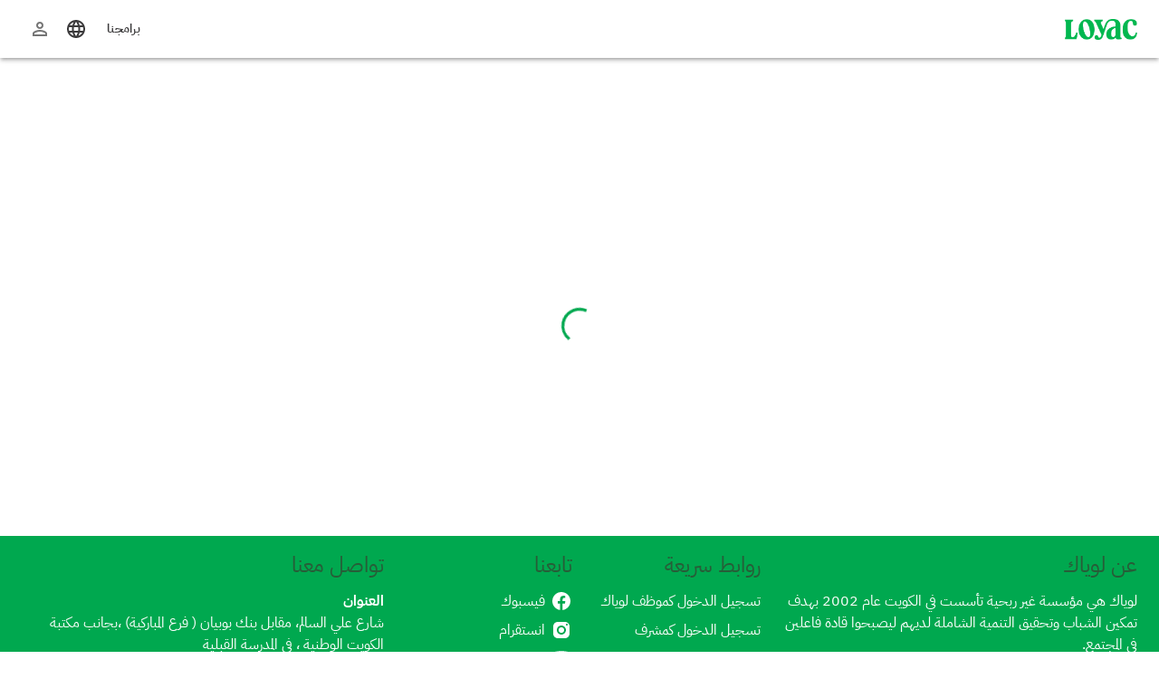

--- FILE ---
content_type: text/html; charset=utf-8
request_url: https://apply.loyac.org/ar/programs/80/
body_size: 3738
content:
<!doctype html><html lang="en" translate="no" dir="ltr"><head><link rel="manifest" href="/manifest.json"/><link rel="stylesheet" href="/style.css"/><title>LOYAC - Organization in Kuwait for Youth Development</title><link rel="icon" href="/favicon.ico"/><meta charset="utf-8"/><meta name="viewport" content="width=device-width,initial-scale=1"/><meta http-equiv="X-UA-Compatible" content="IE=edge"/><meta name="viewport" content="width=device-width,initial-scale=1"/><link href="/static/css/27.ef2d87bf.chunk.css" rel="stylesheet"><link href="/static/css/main.b8a3303d.chunk.css" rel="stylesheet"></head><body><noscript>You need to enable JavaScript to run this app.</noscript><div id="root"><div class="loader"><svg class="circular-loader" viewBox="25 25 50 50"><circle class="loader-path" cx="50" cy="50" r="20"></circle></svg></div></div><script src="https://code.jquery.com/jquery-3.2.1.slim.min.js" integrity="sha384-KJ3o2DKtIkvYIK3UENzmM7KCkRr/rE9/Qpg6aAZGJwFDMVNA/GpGFF93hXpG5KkN" crossorigin="anonymous"></script><script>!function(e){function c(c){for(var d,a,n=c[0],b=c[1],o=c[2],u=0,l=[];u<n.length;u++)a=n[u],Object.prototype.hasOwnProperty.call(t,a)&&t[a]&&l.push(t[a][0]),t[a]=0;for(d in b)Object.prototype.hasOwnProperty.call(b,d)&&(e[d]=b[d]);for(i&&i(c);l.length;)l.shift()();return r.push.apply(r,o||[]),f()}function f(){for(var e,c=0;c<r.length;c++){for(var f=r[c],d=!0,a=1;a<f.length;a++){var b=f[a];0!==t[b]&&(d=!1)}d&&(r.splice(c--,1),e=n(n.s=f[0]))}return e}var d={},a={24:0},t={24:0},r=[];function n(c){if(d[c])return d[c].exports;var f=d[c]={i:c,l:!1,exports:{}};return e[c].call(f.exports,f,f.exports,n),f.l=!0,f.exports}n.e=function(e){var c=[];a[e]?c.push(a[e]):0!==a[e]&&{12:1,13:1,16:1,20:1,25:1,33:1,41:1,42:1,43:1,44:1,46:1,47:1,59:1,60:1,61:1,62:1,64:1,65:1,66:1,67:1,70:1,71:1,74:1,75:1,77:1,85:1,86:1,87:1,89:1,90:1,91:1,94:1,95:1,96:1,102:1,103:1,131:1}[e]&&c.push(a[e]=new Promise((function(c,f){for(var d="static/css/"+({}[e]||e)+"."+{0:"31d6cfe0",1:"31d6cfe0",2:"31d6cfe0",3:"31d6cfe0",4:"31d6cfe0",5:"31d6cfe0",6:"31d6cfe0",7:"31d6cfe0",8:"31d6cfe0",9:"31d6cfe0",10:"31d6cfe0",11:"31d6cfe0",12:"1663def7",13:"8095601a",14:"31d6cfe0",15:"31d6cfe0",16:"9a736280",17:"31d6cfe0",18:"31d6cfe0",19:"31d6cfe0",20:"22da813c",21:"31d6cfe0",22:"31d6cfe0",25:"a2032d84",26:"31d6cfe0",28:"31d6cfe0",29:"31d6cfe0",30:"31d6cfe0",31:"31d6cfe0",32:"31d6cfe0",33:"d657c97d",34:"31d6cfe0",35:"31d6cfe0",36:"31d6cfe0",37:"31d6cfe0",38:"31d6cfe0",39:"31d6cfe0",40:"31d6cfe0",41:"504d9bc7",42:"54061104",43:"08a98f43",44:"08a98f43",45:"31d6cfe0",46:"3ee3f8e8",47:"c54833c8",48:"31d6cfe0",49:"31d6cfe0",50:"31d6cfe0",51:"31d6cfe0",52:"31d6cfe0",53:"31d6cfe0",54:"31d6cfe0",55:"31d6cfe0",56:"31d6cfe0",57:"31d6cfe0",58:"31d6cfe0",59:"a2032d84",60:"a2032d84",61:"a2032d84",62:"3ee3f8e8",63:"31d6cfe0",64:"0e39b1e4",65:"a92f7956",66:"a92f7956",67:"4ce9e501",68:"31d6cfe0",69:"31d6cfe0",70:"9a736280",71:"17bad033",72:"31d6cfe0",73:"31d6cfe0",74:"9a736280",75:"9a736280",76:"31d6cfe0",77:"9a736280",78:"31d6cfe0",79:"31d6cfe0",80:"31d6cfe0",81:"31d6cfe0",82:"31d6cfe0",83:"31d6cfe0",84:"31d6cfe0",85:"c54833c8",86:"00c03d7b",87:"00c03d7b",88:"31d6cfe0",89:"00c03d7b",90:"00c03d7b",91:"00c03d7b",92:"31d6cfe0",93:"31d6cfe0",94:"00c03d7b",95:"9a736280",96:"9a736280",97:"31d6cfe0",98:"31d6cfe0",99:"31d6cfe0",100:"31d6cfe0",101:"31d6cfe0",102:"9a736280",103:"9a736280",104:"31d6cfe0",105:"31d6cfe0",106:"31d6cfe0",107:"31d6cfe0",108:"31d6cfe0",109:"31d6cfe0",110:"31d6cfe0",111:"31d6cfe0",112:"31d6cfe0",113:"31d6cfe0",114:"31d6cfe0",115:"31d6cfe0",116:"31d6cfe0",117:"31d6cfe0",118:"31d6cfe0",119:"31d6cfe0",120:"31d6cfe0",121:"31d6cfe0",122:"31d6cfe0",123:"31d6cfe0",124:"31d6cfe0",125:"31d6cfe0",126:"31d6cfe0",127:"31d6cfe0",128:"31d6cfe0",129:"31d6cfe0",130:"31d6cfe0",131:"4314646a",132:"31d6cfe0",133:"31d6cfe0",134:"31d6cfe0",135:"31d6cfe0",136:"31d6cfe0",137:"31d6cfe0",138:"31d6cfe0",139:"31d6cfe0",140:"31d6cfe0",141:"31d6cfe0",142:"31d6cfe0",143:"31d6cfe0",144:"31d6cfe0",145:"31d6cfe0",146:"31d6cfe0",147:"31d6cfe0",148:"31d6cfe0",149:"31d6cfe0",150:"31d6cfe0",151:"31d6cfe0",152:"31d6cfe0",153:"31d6cfe0",154:"31d6cfe0",155:"31d6cfe0",156:"31d6cfe0",157:"31d6cfe0",158:"31d6cfe0",159:"31d6cfe0",160:"31d6cfe0",161:"31d6cfe0",162:"31d6cfe0",163:"31d6cfe0",164:"31d6cfe0",165:"31d6cfe0",166:"31d6cfe0",167:"31d6cfe0",168:"31d6cfe0",169:"31d6cfe0",170:"31d6cfe0",171:"31d6cfe0",172:"31d6cfe0",173:"31d6cfe0",174:"31d6cfe0",175:"31d6cfe0",176:"31d6cfe0",177:"31d6cfe0",178:"31d6cfe0",179:"31d6cfe0"}[e]+".chunk.css",t=n.p+d,r=document.getElementsByTagName("link"),b=0;b<r.length;b++){var o=(i=r[b]).getAttribute("data-href")||i.getAttribute("href");if("stylesheet"===i.rel&&(o===d||o===t))return c()}var u=document.getElementsByTagName("style");for(b=0;b<u.length;b++){var i;if((o=(i=u[b]).getAttribute("data-href"))===d||o===t)return c()}var l=document.createElement("link");l.rel="stylesheet",l.type="text/css",l.onload=c,l.onerror=function(c){var d=c&&c.target&&c.target.src||t,r=new Error("Loading CSS chunk "+e+" failed.\n("+d+")");r.code="CSS_CHUNK_LOAD_FAILED",r.request=d,delete a[e],l.parentNode.removeChild(l),f(r)},l.href=t,document.getElementsByTagName("head")[0].appendChild(l)})).then((function(){a[e]=0})));var f=t[e];if(0!==f)if(f)c.push(f[2]);else{var d=new Promise((function(c,d){f=t[e]=[c,d]}));c.push(f[2]=d);var r,b=document.createElement("script");b.charset="utf-8",b.timeout=120,n.nc&&b.setAttribute("nonce",n.nc),b.src=function(e){return n.p+"static/js/"+({}[e]||e)+"."+{0:"b7eff297",1:"2e44d96e",2:"a4c9c236",3:"8f6c4b13",4:"fda388c5",5:"c6378e78",6:"191d042d",7:"4aa3be3d",8:"f1e05c68",9:"4acb3748",10:"b5e21115",11:"86d8af33",12:"f2d85583",13:"55138d89",14:"6191220b",15:"bc71cc8c",16:"a859a0ca",17:"ecf7f1af",18:"6844c844",19:"29988849",20:"1fb2cd65",21:"02cd9959",22:"67f46135",25:"81a64fe0",26:"0e4bb787",28:"dc650fcc",29:"242c4433",30:"8ef1495a",31:"b9d4cabe",32:"a648e154",33:"60d8f606",34:"e44dfef7",35:"66b227d4",36:"c47fdbd0",37:"b2882e29",38:"2484b662",39:"62a2e7f3",40:"c0f4b4db",41:"0cb4a530",42:"f2d06603",43:"3ebbd0a5",44:"16548eda",45:"d400b515",46:"6f7d8e04",47:"515f4b59",48:"2975b6d5",49:"e07f03fc",50:"83837125",51:"4bd805e7",52:"df2667f7",53:"cccad635",54:"8e6057e4",55:"caf98267",56:"814fb288",57:"765d354b",58:"3b54ec87",59:"13e39310",60:"2413a61f",61:"1fbd605d",62:"63010f11",63:"aba613df",64:"2f2e8e5e",65:"d9940921",66:"f9e2d221",67:"07b3f92b",68:"0e06aa84",69:"9a905c4d",70:"4789af09",71:"3465ac98",72:"4fbb066d",73:"5d6bc61c",74:"ffc14432",75:"8b228519",76:"f324b3aa",77:"2149da90",78:"e3b388b5",79:"575b32a4",80:"f95fcd0b",81:"afd852b4",82:"271612a7",83:"6c155d20",84:"b3d8ecc1",85:"565218b2",86:"c0f4813b",87:"b6bb499d",88:"e6f0fa30",89:"04e57029",90:"646fc61a",91:"8704bd61",92:"3811799d",93:"a776d498",94:"12590a22",95:"d55af8f7",96:"9b1b0000",97:"bae9eb10",98:"9d709634",99:"8c9237a4",100:"caf7874b",101:"7aaacc1c",102:"3648f0d5",103:"85471d5a",104:"076f04b0",105:"2333d8d2",106:"3a1ac4cf",107:"848bee08",108:"f0092677",109:"4576b81d",110:"fe4073d0",111:"306927c5",112:"a23a9d12",113:"5bfb5cd3",114:"7f5ec4ee",115:"662101fd",116:"9d64a136",117:"7a447743",118:"58ec8b95",119:"851c5aab",120:"6cf0d001",121:"0126b1d8",122:"63b299cb",123:"363b1aa9",124:"e09adc0a",125:"5b7f9e8b",126:"fd579159",127:"f55a85f7",128:"2d079a12",129:"cba4aaa1",130:"a46d25c5",131:"e85398ab",132:"df4a3cb4",133:"60ce2a3f",134:"fb1d6225",135:"0f5be474",136:"9d12db9a",137:"6946c9a8",138:"e22e863e",139:"c89a8844",140:"4904aba5",141:"f66d55f6",142:"f6570a43",143:"dd4153d2",144:"48b7ff44",145:"5ed38ef2",146:"36926982",147:"f5f7ffa7",148:"bbcc5333",149:"4c179c32",150:"f93413af",151:"92085696",152:"a7a87af0",153:"e63b1a73",154:"19205cfa",155:"1abc5a79",156:"9d5b9a27",157:"d5934dbd",158:"705bb4d4",159:"e812a3dd",160:"4839f444",161:"9cd5ca00",162:"c5352406",163:"ad6de87b",164:"db936abe",165:"fc055529",166:"331cd028",167:"75aeb124",168:"fd28417d",169:"7ff4811c",170:"0231131c",171:"7cdd099b",172:"d9ed5868",173:"59239781",174:"28945580",175:"7b821347",176:"260320a9",177:"96a69c4c",178:"a6921388",179:"c78e2ffb"}[e]+".chunk.js"}(e);var o=new Error;r=function(c){b.onerror=b.onload=null,clearTimeout(u);var f=t[e];if(0!==f){if(f){var d=c&&("load"===c.type?"missing":c.type),a=c&&c.target&&c.target.src;o.message="Loading chunk "+e+" failed.\n("+d+": "+a+")",o.name="ChunkLoadError",o.type=d,o.request=a,f[1](o)}t[e]=void 0}};var u=setTimeout((function(){r({type:"timeout",target:b})}),12e4);b.onerror=b.onload=r,document.head.appendChild(b)}return Promise.all(c)},n.m=e,n.c=d,n.d=function(e,c,f){n.o(e,c)||Object.defineProperty(e,c,{enumerable:!0,get:f})},n.r=function(e){"undefined"!=typeof Symbol&&Symbol.toStringTag&&Object.defineProperty(e,Symbol.toStringTag,{value:"Module"}),Object.defineProperty(e,"__esModule",{value:!0})},n.t=function(e,c){if(1&c&&(e=n(e)),8&c)return e;if(4&c&&"object"==typeof e&&e&&e.__esModule)return e;var f=Object.create(null);if(n.r(f),Object.defineProperty(f,"default",{enumerable:!0,value:e}),2&c&&"string"!=typeof e)for(var d in e)n.d(f,d,function(c){return e[c]}.bind(null,d));return f},n.n=function(e){var c=e&&e.__esModule?function(){return e.default}:function(){return e};return n.d(c,"a",c),c},n.o=function(e,c){return Object.prototype.hasOwnProperty.call(e,c)},n.p="/",n.oe=function(e){throw console.error(e),e};var b=this["webpackJsonployac-frontend"]=this["webpackJsonployac-frontend"]||[],o=b.push.bind(b);b.push=c,b=b.slice();for(var u=0;u<b.length;u++)c(b[u]);var i=o;f()}([])</script><script src="/static/js/27.963aa0d9.chunk.js"></script><script src="/static/js/main.b640a967.chunk.js"></script></body></html>

--- FILE ---
content_type: text/css; charset=utf-8
request_url: https://apply.loyac.org/style.css
body_size: 256
content:
.loader {
  margin: auto;
  width: 50px;
  height: 50px;
}

.circular-loader {
  animation: rotate 2s linear infinite;
}

.loader-path {
  fill: none;
  stroke-width: 3px;
  animation: animate-stroke 1.5s ease-in-out infinite;
  stroke-linecap: round;
}

.cursor-pointer {
  cursor: pointer;
}

.custom-scrollbar {
  scrollbar-width: thin;
  scrollbar-color: rgb(116, 116, 116) lightgray;
  border-radius: 50px;
}

.arabic-quill-editor > .ql-container > .ql-editor,
.arabic-section-important {
  text-align: right !important;
  font-family: "IBMPlexSansArabic" !important;
  direction: rtl;
}

/* only allow scroll for ReactQuill on program form page. */
.quill.program-form-quill-editor > .ql-container > .ql-editor {
  overflow-y: auto !important;
}

.program-form-quill-editor
  > .ql-container
  > .ql-editor
  li:not(.ql-direction-rtl)::before {
  margin-left: 0px;
}

.ql-direction-rtl {
  direction: rtl !important;
  text-align: right !important;
}

.app {
  display: flex;
  flex-direction: column;
}

/* Main content area */
.main-content {
  flex: 1; /* This will grow to take up available space */
  margin-bottom: 16px;
  min-height: 80vh; /* Full viewport height */
}

.footer {
  padding-top: 16px;
  padding-bottom: 16px;
}


--- FILE ---
content_type: text/css; charset=utf-8
request_url: https://apply.loyac.org/static/css/main.b8a3303d.chunk.css
body_size: 2451
content:
.threads_button__badge{background-color:#ff7f41;border-radius:50%;width:22px;height:22px;line-height:18px;color:#fff;padding:2px;font-size:12px;position:absolute;top:0;right:0}@font-face{font-family:"IBMPlexSansArabic";font-weight:100;src:local("IBMPlexSansArabic"),url(/static/media/IBMPlexSansArabic-Thin.877f146a.ttf) format("truetype")}@font-face{font-family:"IBMPlexSansArabic";src:local("IBMPlexSansArabic"),url(/static/media/IBMPlexSansArabic-Regular.dae364fb.ttf) format("truetype")}@font-face{font-family:"IBMPlexSansArabic";font-weight:500;src:local("IBMPlexSansArabic"),url(/static/media/IBMPlexSansArabic-SemiBold.6a4c85b4.ttf) format("truetype")}@font-face{font-family:"IBMPlexSansArabic";font-weight:600;src:local("IBMPlexSansArabic"),url(/static/media/IBMPlexSansArabic-SemiBold.6a4c85b4.ttf) format("truetype")}@font-face{font-family:"IBMPlexSansArabic";font-weight:700;src:local("IBMPlexSansArabic"),url(/static/media/IBMPlexSansArabic-Bold.4414bb5d.ttf) format("truetype")}@font-face{font-family:"IBMPlexSansArabic";font-weight:900;src:local("IBMPlexSansArabic"),url(/static/media/IBMPlexSansArabic-Bold.4414bb5d.ttf) format("truetype")}@font-face{font-family:"Titillium Web";font-weight:100;src:local("Titillium Web"),url(/static/media/TitilliumWeb-ExtraLight.2d07e99a.ttf) format("truetype")}@font-face{font-family:"Titillium Web";src:local("Titillium Web"),url(/static/media/TitilliumWeb-Regular.e53e0538.ttf) format("truetype")}@font-face{font-family:"Titillium Web";font-weight:500;src:local("Titillium Web"),url(/static/media/TitilliumWeb-SemiBold.d4d3eeb6.ttf) format("truetype")}@font-face{font-family:"Titillium Web";font-weight:600;src:local("Titillium Web"),url(/static/media/TitilliumWeb-SemiBold.d4d3eeb6.ttf) format("truetype")}@font-face{font-family:"Titillium Web";font-weight:700;src:local("Titillium Web"),url(/static/media/TitilliumWeb-Bold.a267a8b6.ttf) format("truetype")}@font-face{font-family:"Titillium Web";font-weight:900;src:local("Titillium Web"),url(/static/media/TitilliumWeb-Black.b06b28a5.ttf) format("truetype")}.arabic-numeric-input,.arabic-section{text-align:right;direction:rtl;font-family:"IBMPlexSansArabic";letter-spacing:0}.english-input,.english-numeric-input,.english-section{font-family:"Titillium Web",sans-serif;text-align:left;direction:ltr}body{text-align:unset}.form-control,.modal-body,.modal-title,body,button{border-radius:0}.arabic .form-group.required .control-label:before,.form-check-inline.required .control-label:after,.form-group.required .control-label:after{content:"*";color:#e73426}.arabic .form-group.required .control-label:after{content:none}.form-card,input{border-color:#3b3a3b}label{color:#3b3a3b;font-weight:700;font-size:14px}.modal{z-index:100000!important}.searchable-select-antd input:focus{box-shadow:none!important;border:none!important;background-color:#fff!important}font{font-weight:700}.underline{color:#00a84f}.underline:active,.underline:focus,.underline:hover{color:#00a84f;text-decoration:underline}.loyac-btn,button.btn.loyac-btn{color:#00a84f!important;border:2px solid #00a84f!important;padding:10px 40px;height:auto;font-weight:700!important;background-color:initial!important;font-size:16px;border-radius:0}.loyac-btn:active,.loyac-btn:focus,.loyac-btn:hover,button.btn.loyac-btn:active,button.btn.loyac-btn:focus,button.btn.loyac-btn:hover{color:#fff!important;outline:none!important;text-decoration:none!important;border-color:#00a84f!important;background-color:#00a84f!important;box-shadow:none!important}.loyac-btn-gray{color:#3b3a3b!important;border:2px solid #3b3a3b!important;font-weight:700!important;background-color:initial!important;font-size:16px}.loyac-btn-gray:active,.loyac-btn-gray:focus,.loyac-btn-gray:hover{color:#fff!important;outline:none!important;text-decoration:none!important;border-color:#3b3a3b!important;background-color:#3b3a3b!important;box-shadow:none!important}.loyac-btn-disabled{color:#3b3a3b!important;border:2px solid #3b3a3b!important;padding:10px 40px!important;font-weight:700!important;background-color:initial!important;font-size:16px;opacity:.7!important}.loyac-btn.disabled,.loyac-btn:disabled{border-color:#3b3a3b!important;background-color:#fff!important;box-shadow:none!important;opacity:.7!important;padding-left:45px;padding-right:45px;color:#3d383d!important}.loyac-btn-yellow{color:#000!important;border-color:#ffd649!important;background-color:#ffd649!important;padding-left:38px!important;padding-right:38px!important}.loyac-btn-yellow:active,.loyac-btn-yellow:focus,.loyac-btn-yellow:hover{color:#000!important;outline:none!important;text-decoration:none!important;border-color:#ffd649!important;background-color:#ffd649!important;box-shadow:0 0 5px 2px #ffd649!important}table.table-bordered>thead>tr>th{border:1px solid #3b3a3b}.ant-table-thead th{color:#fff;text-transform:uppercase;background-color:#3b3a3b!important}.green,.green:active,.green:focus,.green:hover{color:#00a84f}.gray{color:#3b3a3b}.btn-red,.red,.text-danger{color:#e73426!important}.btn-red{border:2px solid #e73426!important;padding:10px 40px;font-weight:700!important;letter-spacing:1.5px;background-color:initial!important;font-size:16px}.btn-red:active,.btn-red:focus,.btn-red:hover{color:#fff!important;outline:none!important;text-decoration:none!important;border-color:#e73426!important;background-color:#e73426!important;box-shadow:none!important}.right-align{text-align:right;font-family:"IBMPlexSansArabic"}.alert-danger{color:#e73426!important;border-color:#e73426!important;background-color:#fff!important}.alert-success{color:#00a84f;border-color:#00a84f;background-color:#fff}.alert-dismissible .close{color:#00a84f}.no-borders{border:none!important}.line{text-decoration:line-through}.note{font-size:12px}.editors,.note{font-weight:400}.editors{width:100%;height:30vh;color:#495057;font-size:1rem;line-height:1.5;overflow-y:auto;overflow-x:hidden;border-radius:.25rem;background-color:#fff;border:1px solid #ced4da;padding:.375rem .75rem;background-clip:padding-box;transition:border-color .15s ease-in-out,box-shadow .15s ease-in-out}.RichEditor-styleButton{margin:1.5%;padding:6px;color:#3b3a3b;font-size:15px;border-radius:0;border:1.5px solid #3b3a3b}.RichEditor-activeButton{color:#fff!important;background-color:#3b3a3b!important}.headers{margin:1.5%;padding:6px;color:#3b3a3b;font-size:13px;font-weight:700;border-radius:0!important;border:1.5px solid #3b3a3b}.react-confirm-alert-body{text-align:justify!important;width:450px!important;font-family:"Titillium Web",sans-serif!important}.react-confirm-alert-body h1{text-align:left;font-size:18px;font-weight:700}.home-program-img{width:250px;height:250px}.my-popup-content div{text-align:justify;text-align-last:right;font-family:"IBMPlexSansArabic";direction:rtl}.btn{outline:none!important;box-shadow:none!important}.trash-btn{color:#dc3545!important;border:2px solid #dc3545!important;padding:10px 40px!important;font-weight:700!important;letter-spacing:1.5px;background-color:initial!important;font-size:16px!important}.trash-btn:active,.trash-btn:focus,.trash-btn:hover{color:#fff!important;background-color:#dc3545!important}#icon{outline:none!important;box-shadow:none!important}.f-14{font-size:14px}.ant-modal{width:600px}.ant-modal.w-1000{width:1000px!important}.ant-modal-content{min-height:150px}.ant-modal-confirm .ant-modal-confirm-btns{margin-top:0}.loading-dot-wrapper div{top:25%}.ant-message-custom-content span{vertical-align:middle}.program-carousel{direction:ltr}.dropdown-menu{z-index:9999}.carousel-root{direction:ltr!important}.swiper-button-next,.swiper-button-prev{color:#00a84f!important}.react-tel-input .country-list .country-name,.react-tel-input .country-list .country .dial-code{font-family:"Titillium Web";font-size:14px}.table-custom-chip{margin-bottom:4px!important}.side-card{height:100%;position:relative}.side-card .content{width:unset!important;left:0;right:0}@media screen and (max-width:600px){.side-card .content{position:relative!important;top:0;bottom:0!important}}[dir=rtl] .RFS-ConnectorContainer{top:calc(1em - 1.5px);right:calc(-50% + 2em - 8px)!important;left:calc(50% + 2em - 8px)!important;position:absolute}[dir=rtl] .form-check-label .form-check-input{margin-left:0;margin-right:-1.25rem}[dir=rtl] .form-check{padding-left:0;padding-right:1.25rem}.swiper-pagination-bullet{background-color:green!important}.swiper-pagination-bullets{margin-bottom:-10px}.cursor-pointer{cursor:pointer}.leaderboard_display .ant-form-item-label>label:after{content:""!important}.muiltr-clttge-MuiAutocomplete-root{width:100%!important}.canvasjs-chart-credit{display:none}@media (max-width:1379px){.leaderboard_display .ant-form-item-control{flex:0 0 100%;max-width:100%}}span.RFS-StepButtonContent{margin-left:0!important}.RFS-Label{font-family:"Titillium Web",sans-serif}[lang=ar]{.RFS-Label{font-family:"IBMPlexSansArabic"}.ant-form-item-label>label:after{margin:0 2px 0 8px}.ant-collapse>.ant-collapse-item>.ant-collapse-header .ant-collapse-arrow{margin:0 0 0 12px}}.ant-tabs-tab+.ant-tabs-tab{margin:0 26px}.registration-summary-select .Mui-focused{color:#fff!important}.registration-summary-datatable .tss-qbo1l6-MUIDataTableToolbar-actions{flex:0 1}.dashboard-datatable th:not(:first-child){text-align:center}.dashboard-datatable>div>div>table>thead>tr th[data-colindex="1"]>span>button{margin-left:auto;margin-right:auto}.ant-form-vertical .ant-form-item-label{text-align:inherit}.ql-editor{min-height:150px;font-family:"Titillium Web",sans-serif;font-size:16px;overflow-y:unset!important}.ql-editor[contenteditable=false]{padding:0!important}.ql-hidden{height:0}span.ql-formats{margin-right:6px!important}.arabic-quill-editor>.ql-container>.ql-editor,.arabic-section-important{text-align:right!important;font-family:"IBMPlexSansArabic"!important;direction:rtl}.arabic-quill-editor .ql-editor .ql-indent-1:not(.ql-direction-rtl){padding-right:3em;padding-left:0!important}.arabic-quill-editor .ql-editor .ql-indent-2:not(.ql-direction-rtl){padding-right:6em;padding-left:0!important}.arabic-quill-editor .ql-editor .ql-indent-3:not(.ql-direction-rtl){padding-right:9em;padding-left:0!important}.arabic-quill-editor .ql-editor .ql-indent-4:not(.ql-direction-rtl){padding-right:12em;padding-left:0!important}.arabic-quill-editor .ql-editor .ql-indent-5:not(.ql-direction-rtl){padding-right:15em;padding-left:0!important}.arabic-quill-editor .ql-editor .ql-indent-6:not(.ql-direction-rtl){padding-right:18em;padding-left:0!important}.arabic-quill-editor .ql-editor .ql-indent-7:not(.ql-direction-rtl){padding-right:21em;padding-left:0!important}.arabic-quill-editor .ql-editor .ql-indent-8:not(.ql-direction-rtl){padding-right:24em;padding-left:0!important}.quill.program-form-quill-editor>.ql-container>.ql-editor{overflow-y:auto!important}.program-form-quill-editor>.ql-container>.ql-editor li:not(.ql-direction-rtl):before{margin-left:0}.ql-direction-rtl{direction:rtl!important;text-align:right!important}.react-quill-ar .ql-editor{text-align:right;direction:rtl;font-family:"IBMPlexSansArabic";letter-spacing:0}.ql-align-right{text-align:right!important}
/*# sourceMappingURL=main.b8a3303d.chunk.css.map */

--- FILE ---
content_type: application/javascript; charset=utf-8
request_url: https://apply.loyac.org/static/js/6.191d042d.chunk.js
body_size: 3953
content:
(this["webpackJsonployac-frontend"]=this["webpackJsonployac-frontend"]||[]).push([[6],{1147:function(e,a,t){"use strict";var o=t(9),c=t(3),n=t(0),l=t(14),r=t(111),i=t(30),s=t(52),d=t(2),p=Object(s.a)(Object(d.jsx)("path",{d:"M12 2C6.47 2 2 6.47 2 12s4.47 10 10 10 10-4.47 10-10S17.53 2 12 2zm5 13.59L15.59 17 12 13.41 8.41 17 7 15.59 10.59 12 7 8.41 8.41 7 12 10.59 15.59 7 17 8.41 13.41 12 17 15.59z"}),"Cancel"),u=t(60),b=t(17),v=t(355),h=t(18),f=t(16),m=t(915);const g=["avatar","className","clickable","color","component","deleteIcon","disabled","icon","label","onClick","onDelete","onKeyDown","onKeyUp","size","variant","tabIndex","skipFocusWhenDisabled"],O=Object(f.a)("div",{name:"MuiChip",slot:"Root",overridesResolver:(e,a)=>{const{ownerState:t}=e,{color:o,iconColor:c,clickable:n,onDelete:l,size:r,variant:i}=t;return[{["& .".concat(m.a.avatar)]:a.avatar},{["& .".concat(m.a.avatar)]:a["avatar".concat(Object(b.a)(r))]},{["& .".concat(m.a.avatar)]:a["avatarColor".concat(Object(b.a)(o))]},{["& .".concat(m.a.icon)]:a.icon},{["& .".concat(m.a.icon)]:a["icon".concat(Object(b.a)(r))]},{["& .".concat(m.a.icon)]:a["iconColor".concat(Object(b.a)(c))]},{["& .".concat(m.a.deleteIcon)]:a.deleteIcon},{["& .".concat(m.a.deleteIcon)]:a["deleteIcon".concat(Object(b.a)(r))]},{["& .".concat(m.a.deleteIcon)]:a["deleteIconColor".concat(Object(b.a)(o))]},{["& .".concat(m.a.deleteIcon)]:a["deleteIcon".concat(Object(b.a)(i),"Color").concat(Object(b.a)(o))]},a.root,a["size".concat(Object(b.a)(r))],a["color".concat(Object(b.a)(o))],n&&a.clickable,n&&"default"!==o&&a["clickableColor".concat(Object(b.a)(o),")")],l&&a.deletable,l&&"default"!==o&&a["deletableColor".concat(Object(b.a)(o))],a[i],a["".concat(i).concat(Object(b.a)(o))]]}})((e=>{let{theme:a,ownerState:t}=e;const o="light"===a.palette.mode?a.palette.grey[700]:a.palette.grey[300];return Object(c.a)({maxWidth:"100%",fontFamily:a.typography.fontFamily,fontSize:a.typography.pxToRem(13),display:"inline-flex",alignItems:"center",justifyContent:"center",height:32,color:(a.vars||a).palette.text.primary,backgroundColor:(a.vars||a).palette.action.selected,borderRadius:16,whiteSpace:"nowrap",transition:a.transitions.create(["background-color","box-shadow"]),cursor:"unset",outline:0,textDecoration:"none",border:0,padding:0,verticalAlign:"middle",boxSizing:"border-box",["&.".concat(m.a.disabled)]:{opacity:(a.vars||a).palette.action.disabledOpacity,pointerEvents:"none"},["& .".concat(m.a.avatar)]:{marginLeft:5,marginRight:-6,width:24,height:24,color:a.vars?a.vars.palette.Chip.defaultAvatarColor:o,fontSize:a.typography.pxToRem(12)},["& .".concat(m.a.avatarColorPrimary)]:{color:(a.vars||a).palette.primary.contrastText,backgroundColor:(a.vars||a).palette.primary.dark},["& .".concat(m.a.avatarColorSecondary)]:{color:(a.vars||a).palette.secondary.contrastText,backgroundColor:(a.vars||a).palette.secondary.dark},["& .".concat(m.a.avatarSmall)]:{marginLeft:4,marginRight:-4,width:18,height:18,fontSize:a.typography.pxToRem(10)},["& .".concat(m.a.icon)]:Object(c.a)({marginLeft:5,marginRight:-6},"small"===t.size&&{fontSize:18,marginLeft:4,marginRight:-4},t.iconColor===t.color&&Object(c.a)({color:a.vars?a.vars.palette.Chip.defaultIconColor:o},"default"!==t.color&&{color:"inherit"})),["& .".concat(m.a.deleteIcon)]:Object(c.a)({WebkitTapHighlightColor:"transparent",color:a.vars?"rgba(".concat(a.vars.palette.text.primaryChannel," / 0.26)"):Object(i.alpha)(a.palette.text.primary,.26),fontSize:22,cursor:"pointer",margin:"0 5px 0 -6px","&:hover":{color:a.vars?"rgba(".concat(a.vars.palette.text.primaryChannel," / 0.4)"):Object(i.alpha)(a.palette.text.primary,.4)}},"small"===t.size&&{fontSize:16,marginRight:4,marginLeft:-4},"default"!==t.color&&{color:a.vars?"rgba(".concat(a.vars.palette[t.color].contrastTextChannel," / 0.7)"):Object(i.alpha)(a.palette[t.color].contrastText,.7),"&:hover, &:active":{color:(a.vars||a).palette[t.color].contrastText}})},"small"===t.size&&{height:24},"default"!==t.color&&{backgroundColor:(a.vars||a).palette[t.color].main,color:(a.vars||a).palette[t.color].contrastText},t.onDelete&&{["&.".concat(m.a.focusVisible)]:{backgroundColor:a.vars?"rgba(".concat(a.vars.palette.action.selectedChannel," / calc(").concat(a.vars.palette.action.selectedOpacity," + ").concat(a.vars.palette.action.focusOpacity,"))"):Object(i.alpha)(a.palette.action.selected,a.palette.action.selectedOpacity+a.palette.action.focusOpacity)}},t.onDelete&&"default"!==t.color&&{["&.".concat(m.a.focusVisible)]:{backgroundColor:(a.vars||a).palette[t.color].dark}})}),(e=>{let{theme:a,ownerState:t}=e;return Object(c.a)({},t.clickable&&{userSelect:"none",WebkitTapHighlightColor:"transparent",cursor:"pointer","&:hover":{backgroundColor:a.vars?"rgba(".concat(a.vars.palette.action.selectedChannel," / calc(").concat(a.vars.palette.action.selectedOpacity," + ").concat(a.vars.palette.action.hoverOpacity,"))"):Object(i.alpha)(a.palette.action.selected,a.palette.action.selectedOpacity+a.palette.action.hoverOpacity)},["&.".concat(m.a.focusVisible)]:{backgroundColor:a.vars?"rgba(".concat(a.vars.palette.action.selectedChannel," / calc(").concat(a.vars.palette.action.selectedOpacity," + ").concat(a.vars.palette.action.focusOpacity,"))"):Object(i.alpha)(a.palette.action.selected,a.palette.action.selectedOpacity+a.palette.action.focusOpacity)},"&:active":{boxShadow:(a.vars||a).shadows[1]}},t.clickable&&"default"!==t.color&&{["&:hover, &.".concat(m.a.focusVisible)]:{backgroundColor:(a.vars||a).palette[t.color].dark}})}),(e=>{let{theme:a,ownerState:t}=e;return Object(c.a)({},"outlined"===t.variant&&{backgroundColor:"transparent",border:a.vars?"1px solid ".concat(a.vars.palette.Chip.defaultBorder):"1px solid ".concat("light"===a.palette.mode?a.palette.grey[400]:a.palette.grey[700]),["&.".concat(m.a.clickable,":hover")]:{backgroundColor:(a.vars||a).palette.action.hover},["&.".concat(m.a.focusVisible)]:{backgroundColor:(a.vars||a).palette.action.focus},["& .".concat(m.a.avatar)]:{marginLeft:4},["& .".concat(m.a.avatarSmall)]:{marginLeft:2},["& .".concat(m.a.icon)]:{marginLeft:4},["& .".concat(m.a.iconSmall)]:{marginLeft:2},["& .".concat(m.a.deleteIcon)]:{marginRight:5},["& .".concat(m.a.deleteIconSmall)]:{marginRight:3}},"outlined"===t.variant&&"default"!==t.color&&{color:(a.vars||a).palette[t.color].main,border:"1px solid ".concat(a.vars?"rgba(".concat(a.vars.palette[t.color].mainChannel," / 0.7)"):Object(i.alpha)(a.palette[t.color].main,.7)),["&.".concat(m.a.clickable,":hover")]:{backgroundColor:a.vars?"rgba(".concat(a.vars.palette[t.color].mainChannel," / ").concat(a.vars.palette.action.hoverOpacity,")"):Object(i.alpha)(a.palette[t.color].main,a.palette.action.hoverOpacity)},["&.".concat(m.a.focusVisible)]:{backgroundColor:a.vars?"rgba(".concat(a.vars.palette[t.color].mainChannel," / ").concat(a.vars.palette.action.focusOpacity,")"):Object(i.alpha)(a.palette[t.color].main,a.palette.action.focusOpacity)},["& .".concat(m.a.deleteIcon)]:{color:a.vars?"rgba(".concat(a.vars.palette[t.color].mainChannel," / 0.7)"):Object(i.alpha)(a.palette[t.color].main,.7),"&:hover, &:active":{color:(a.vars||a).palette[t.color].main}}})})),y=Object(f.a)("span",{name:"MuiChip",slot:"Label",overridesResolver:(e,a)=>{const{ownerState:t}=e,{size:o}=t;return[a.label,a["label".concat(Object(b.a)(o))]]}})((e=>{let{ownerState:a}=e;return Object(c.a)({overflow:"hidden",textOverflow:"ellipsis",paddingLeft:12,paddingRight:12,whiteSpace:"nowrap"},"outlined"===a.variant&&{paddingLeft:11,paddingRight:11},"small"===a.size&&{paddingLeft:8,paddingRight:8},"small"===a.size&&"outlined"===a.variant&&{paddingLeft:7,paddingRight:7})}));function j(e){return"Backspace"===e.key||"Delete"===e.key}const C=n.forwardRef((function(e,a){const t=Object(h.a)({props:e,name:"MuiChip"}),{avatar:i,className:s,clickable:f,color:C="default",component:k,deleteIcon:x,disabled:S=!1,icon:I,label:w,onClick:z,onDelete:R,onKeyDown:M,onKeyUp:D,size:L="medium",variant:E="filled",tabIndex:N,skipFocusWhenDisabled:T=!1}=t,V=Object(o.a)(t,g),P=n.useRef(null),F=Object(u.a)(P,a),K=e=>{e.stopPropagation(),R&&R(e)},W=!(!1===f||!z)||f,A=W||R?v.a:k||"div",U=Object(c.a)({},t,{component:A,disabled:S,size:L,color:C,iconColor:n.isValidElement(I)&&I.props.color||C,onDelete:!!R,clickable:W,variant:E}),B=(e=>{const{classes:a,disabled:t,size:o,color:c,iconColor:n,onDelete:l,clickable:i,variant:s}=e,d={root:["root",s,t&&"disabled","size".concat(Object(b.a)(o)),"color".concat(Object(b.a)(c)),i&&"clickable",i&&"clickableColor".concat(Object(b.a)(c)),l&&"deletable",l&&"deletableColor".concat(Object(b.a)(c)),"".concat(s).concat(Object(b.a)(c))],label:["label","label".concat(Object(b.a)(o))],avatar:["avatar","avatar".concat(Object(b.a)(o)),"avatarColor".concat(Object(b.a)(c))],icon:["icon","icon".concat(Object(b.a)(o)),"iconColor".concat(Object(b.a)(n))],deleteIcon:["deleteIcon","deleteIcon".concat(Object(b.a)(o)),"deleteIconColor".concat(Object(b.a)(c)),"deleteIcon".concat(Object(b.a)(s),"Color").concat(Object(b.a)(c))]};return Object(r.a)(d,m.b,a)})(U),H=A===v.a?Object(c.a)({component:k||"div",focusVisibleClassName:B.focusVisible},R&&{disableRipple:!0}):{};let J=null;R&&(J=x&&n.isValidElement(x)?n.cloneElement(x,{className:Object(l.a)(x.props.className,B.deleteIcon),onClick:K}):Object(d.jsx)(p,{className:Object(l.a)(B.deleteIcon),onClick:K}));let q=null;i&&n.isValidElement(i)&&(q=n.cloneElement(i,{className:Object(l.a)(B.avatar,i.props.className)}));let G=null;return I&&n.isValidElement(I)&&(G=n.cloneElement(I,{className:Object(l.a)(B.icon,I.props.className)})),Object(d.jsxs)(O,Object(c.a)({as:A,className:Object(l.a)(B.root,s),disabled:!(!W||!S)||void 0,onClick:z,onKeyDown:e=>{e.currentTarget===e.target&&j(e)&&e.preventDefault(),M&&M(e)},onKeyUp:e=>{e.currentTarget===e.target&&(R&&j(e)?R(e):"Escape"===e.key&&P.current&&P.current.blur()),D&&D(e)},ref:F,tabIndex:T&&S?-1:N,ownerState:U},H,V,{children:[q||G,Object(d.jsx)(y,{className:Object(l.a)(B.label),ownerState:U,children:w}),J]}))}));a.a=C},1956:function(e,a,t){"use strict";t.d(a,"g",(function(){return l})),t.d(a,"c",(function(){return r})),t.d(a,"j",(function(){return i})),t.d(a,"k",(function(){return s})),t.d(a,"h",(function(){return d})),t.d(a,"f",(function(){return p})),t.d(a,"e",(function(){return u})),t.d(a,"a",(function(){return b})),t.d(a,"b",(function(){return v})),t.d(a,"i",(function(){return h})),t.d(a,"d",(function(){return f}));var o=t(330),c=t(420);function n(e){let a=arguments.length>1&&void 0!==arguments[1]?arguments[1]:0,t=arguments.length>2&&void 0!==arguments[2]?arguments[2]:1;return Object(c.a)(e,a,t)}function l(e){e=e.slice(1);const a=new RegExp(".{1,".concat(e.length>=6?2:1,"}"),"g");let t=e.match(a);return t&&1===t[0].length&&(t=t.map((e=>e+e))),t?"rgb".concat(4===t.length?"a":"","(").concat(t.map(((e,a)=>a<3?parseInt(e,16):Math.round(parseInt(e,16)/255*1e3)/1e3)).join(", "),")"):""}function r(e){if(e.type)return e;if("#"===e.charAt(0))return r(l(e));const a=e.indexOf("("),t=e.substring(0,a);if(-1===["rgb","rgba","hsl","hsla","color"].indexOf(t))throw new Error(Object(o.a)(9,e));let c,n=e.substring(a+1,e.length-1);if("color"===t){if(n=n.split(" "),c=n.shift(),4===n.length&&"/"===n[3].charAt(0)&&(n[3]=n[3].slice(1)),-1===["srgb","display-p3","a98-rgb","prophoto-rgb","rec-2020"].indexOf(c))throw new Error(Object(o.a)(10,c))}else n=n.split(",");return n=n.map((e=>parseFloat(e))),{type:t,values:n,colorSpace:c}}function i(e){const{type:a,colorSpace:t}=e;let{values:o}=e;return-1!==a.indexOf("rgb")?o=o.map(((e,a)=>a<3?parseInt(e,10):e)):-1!==a.indexOf("hsl")&&(o[1]="".concat(o[1],"%"),o[2]="".concat(o[2],"%")),o=-1!==a.indexOf("color")?"".concat(t," ").concat(o.join(" ")):"".concat(o.join(", ")),"".concat(a,"(").concat(o,")")}function s(e){if(0===e.indexOf("#"))return e;const{values:a}=r(e);return"#".concat(a.map(((e,a)=>function(e){const a=e.toString(16);return 1===a.length?"0".concat(a):a}(3===a?Math.round(255*e):e))).join(""))}function d(e){e=r(e);const{values:a}=e,t=a[0],o=a[1]/100,c=a[2]/100,n=o*Math.min(c,1-c),l=function(e){let a=arguments.length>1&&void 0!==arguments[1]?arguments[1]:(e+t/30)%12;return c-n*Math.max(Math.min(a-3,9-a,1),-1)};let s="rgb";const d=[Math.round(255*l(0)),Math.round(255*l(8)),Math.round(255*l(4))];return"hsla"===e.type&&(s+="a",d.push(a[3])),i({type:s,values:d})}function p(e){let a="hsl"===(e=r(e)).type||"hsla"===e.type?r(d(e)).values:e.values;return a=a.map((a=>("color"!==e.type&&(a/=255),a<=.03928?a/12.92:((a+.055)/1.055)**2.4))),Number((.2126*a[0]+.7152*a[1]+.0722*a[2]).toFixed(3))}function u(e,a){const t=p(e),o=p(a);return(Math.max(t,o)+.05)/(Math.min(t,o)+.05)}function b(e,a){return e=r(e),a=n(a),"rgb"!==e.type&&"hsl"!==e.type||(e.type+="a"),"color"===e.type?e.values[3]="/".concat(a):e.values[3]=a,i(e)}function v(e,a){if(e=r(e),a=n(a),-1!==e.type.indexOf("hsl"))e.values[2]*=1-a;else if(-1!==e.type.indexOf("rgb")||-1!==e.type.indexOf("color"))for(let t=0;t<3;t+=1)e.values[t]*=1-a;return i(e)}function h(e,a){if(e=r(e),a=n(a),-1!==e.type.indexOf("hsl"))e.values[2]+=(100-e.values[2])*a;else if(-1!==e.type.indexOf("rgb"))for(let t=0;t<3;t+=1)e.values[t]+=(255-e.values[t])*a;else if(-1!==e.type.indexOf("color"))for(let t=0;t<3;t+=1)e.values[t]+=(1-e.values[t])*a;return i(e)}function f(e){let a=arguments.length>1&&void 0!==arguments[1]?arguments[1]:.15;return p(e)>.5?v(e,a):h(e,a)}},915:function(e,a,t){"use strict";t.d(a,"b",(function(){return n}));var o=t(88),c=t(86);function n(e){return Object(c.a)("MuiChip",e)}const l=Object(o.a)("MuiChip",["root","sizeSmall","sizeMedium","colorError","colorInfo","colorPrimary","colorSecondary","colorSuccess","colorWarning","disabled","clickable","clickableColorPrimary","clickableColorSecondary","deletable","deletableColorPrimary","deletableColorSecondary","outlined","filled","outlinedPrimary","outlinedSecondary","filledPrimary","filledSecondary","avatar","avatarSmall","avatarMedium","avatarColorPrimary","avatarColorSecondary","icon","iconSmall","iconMedium","iconColorPrimary","iconColorSecondary","label","labelSmall","labelMedium","deleteIcon","deleteIconSmall","deleteIconMedium","deleteIconColorPrimary","deleteIconColorSecondary","deleteIconOutlinedColorPrimary","deleteIconOutlinedColorSecondary","deleteIconFilledColorPrimary","deleteIconFilledColorSecondary","focusVisible"]);a.a=l}}]);
//# sourceMappingURL=6.191d042d.chunk.js.map

--- FILE ---
content_type: application/javascript; charset=utf-8
request_url: https://apply.loyac.org/static/js/9.4acb3748.chunk.js
body_size: 3473
content:
(this["webpackJsonployac-frontend"]=this["webpackJsonployac-frontend"]||[]).push([[9],{1031:function(e,t,a){"use strict";var o=a(3),r=a(9),n=a(0),c=a(14),i=a(111),l=a(479),s=a(16),d=a(18),u=a(1177),p=a(1955),b=a(2091),m=a(1176),j=a(1175),f=a(1601),O=a(1184),v=a(833),h=a(2);const g=["autoComplete","autoFocus","children","className","color","defaultValue","disabled","error","FormHelperTextProps","fullWidth","helperText","id","InputLabelProps","inputProps","InputProps","inputRef","label","maxRows","minRows","multiline","name","onBlur","onChange","onFocus","placeholder","required","rows","select","SelectProps","type","value","variant"],y={standard:u.a,filled:p.a,outlined:b.a},x=Object(s.a)(j.a,{name:"MuiTextField",slot:"Root",overridesResolver:(e,t)=>t.root})({}),w=n.forwardRef((function(e,t){const a=Object(d.a)({props:e,name:"MuiTextField"}),{autoComplete:n,autoFocus:s=!1,children:u,className:p,color:b="primary",defaultValue:j,disabled:w=!1,error:R=!1,FormHelperTextProps:T,fullWidth:k=!1,helperText:M,id:H,InputLabelProps:z,inputProps:C,InputProps:N,inputRef:S,label:F,maxRows:P,minRows:q,multiline:A=!1,name:B,onBlur:W,onChange:I,onFocus:L,placeholder:D,required:J=!1,rows:V,select:E=!1,SelectProps:G,type:K,value:Q,variant:U="outlined"}=a,X=Object(r.a)(a,g),Y=Object(o.a)({},a,{autoFocus:s,color:b,disabled:w,error:R,fullWidth:k,multiline:A,required:J,select:E,variant:U}),Z=(e=>{const{classes:t}=e;return Object(i.a)({root:["root"]},v.b,t)})(Y);const $={};"outlined"===U&&(z&&"undefined"!==typeof z.shrink&&($.notched=z.shrink),$.label=F),E&&(G&&G.native||($.id=void 0),$["aria-describedby"]=void 0);const _=Object(l.a)(H),ee=M&&_?"".concat(_,"-helper-text"):void 0,te=F&&_?"".concat(_,"-label"):void 0,ae=y[U],oe=Object(h.jsx)(ae,Object(o.a)({"aria-describedby":ee,autoComplete:n,autoFocus:s,defaultValue:j,fullWidth:k,multiline:A,name:B,rows:V,maxRows:P,minRows:q,type:K,value:Q,id:_,inputRef:S,onBlur:W,onChange:I,onFocus:L,placeholder:D,inputProps:C},$,N));return Object(h.jsxs)(x,Object(o.a)({className:Object(c.a)(Z.root,p),disabled:w,error:R,fullWidth:k,ref:t,required:J,color:b,variant:U,ownerState:Y},X,{children:[null!=F&&""!==F&&Object(h.jsx)(m.a,Object(o.a)({htmlFor:_,id:te},z,{children:F})),E?Object(h.jsx)(O.a,Object(o.a)({"aria-describedby":ee,id:_,labelId:te,value:Q,input:oe},G,{children:u})):oe,M&&Object(h.jsx)(f.a,Object(o.a)({id:ee},T,{children:M}))]}))}));t.a=w},1039:function(e,t,a){"use strict";var o=a(0);const r=o.createContext();t.a=r},1171:function(e,t,a){"use strict";var o=a(9),r=a(3),n=a(0),c=a(14),i=a(111),l=a(1619),s=a(18),d=a(16),u=a(953),p=a(2);const b=["className","component","padding","size","stickyHeader"],m=Object(d.a)("table",{name:"MuiTable",slot:"Root",overridesResolver:(e,t)=>{const{ownerState:a}=e;return[t.root,a.stickyHeader&&t.stickyHeader]}})((e=>{let{theme:t,ownerState:a}=e;return Object(r.a)({display:"table",width:"100%",borderCollapse:"collapse",borderSpacing:0,"& caption":Object(r.a)({},t.typography.body2,{padding:t.spacing(2),color:(t.vars||t).palette.text.secondary,textAlign:"left",captionSide:"bottom"})},a.stickyHeader&&{borderCollapse:"separate"})})),j="table",f=n.forwardRef((function(e,t){const a=Object(s.a)({props:e,name:"MuiTable"}),{className:d,component:f=j,padding:O="normal",size:v="medium",stickyHeader:h=!1}=a,g=Object(o.a)(a,b),y=Object(r.a)({},a,{component:f,padding:O,size:v,stickyHeader:h}),x=(e=>{const{classes:t,stickyHeader:a}=e,o={root:["root",a&&"stickyHeader"]};return Object(i.a)(o,u.b,t)})(y),w=n.useMemo((()=>({padding:O,size:v,stickyHeader:h})),[O,v,h]);return Object(p.jsx)(l.a.Provider,{value:w,children:Object(p.jsx)(m,Object(r.a)({as:f,role:f===j?null:"table",ref:t,className:Object(c.a)(x.root,d),ownerState:y},g))})}));t.a=f},1172:function(e,t,a){"use strict";var o=a(3),r=a(9),n=a(0),c=a(14),i=a(111),l=a(30),s=a(1039),d=a(18),u=a(16),p=a(954),b=a(2);const m=["className","component","hover","selected"],j=Object(u.a)("tr",{name:"MuiTableRow",slot:"Root",overridesResolver:(e,t)=>{const{ownerState:a}=e;return[t.root,a.head&&t.head,a.footer&&t.footer]}})((e=>{let{theme:t}=e;return{color:"inherit",display:"table-row",verticalAlign:"middle",outline:0,["&.".concat(p.a.hover,":hover")]:{backgroundColor:(t.vars||t).palette.action.hover},["&.".concat(p.a.selected)]:{backgroundColor:t.vars?"rgba(".concat(t.vars.palette.primary.mainChannel," / ").concat(t.vars.palette.action.selectedOpacity,")"):Object(l.alpha)(t.palette.primary.main,t.palette.action.selectedOpacity),"&:hover":{backgroundColor:t.vars?"rgba(".concat(t.vars.palette.primary.mainChannel," / calc(").concat(t.vars.palette.action.selectedOpacity," + ").concat(t.vars.palette.action.hoverOpacity,"))"):Object(l.alpha)(t.palette.primary.main,t.palette.action.selectedOpacity+t.palette.action.hoverOpacity)}}}})),f="tr",O=n.forwardRef((function(e,t){const a=Object(d.a)({props:e,name:"MuiTableRow"}),{className:l,component:u=f,hover:O=!1,selected:v=!1}=a,h=Object(r.a)(a,m),g=n.useContext(s.a),y=Object(o.a)({},a,{component:u,hover:O,selected:v,head:g&&"head"===g.variant,footer:g&&"footer"===g.variant}),x=(e=>{const{classes:t,selected:a,hover:o,head:r,footer:n}=e,c={root:["root",a&&"selected",o&&"hover",r&&"head",n&&"footer"]};return Object(i.a)(c,p.b,t)})(y);return Object(b.jsx)(j,Object(o.a)({as:u,ref:t,className:Object(c.a)(x.root,l),role:u===f?null:"row",ownerState:y},h))}));t.a=O},1173:function(e,t,a){"use strict";var o=a(9),r=a(3),n=a(0),c=a(14),i=a(111),l=a(30),s=a(17),d=a(1619),u=a(1039),p=a(18),b=a(16),m=a(955),j=a(2);const f=["align","className","component","padding","scope","size","sortDirection","variant"],O=Object(b.a)("td",{name:"MuiTableCell",slot:"Root",overridesResolver:(e,t)=>{const{ownerState:a}=e;return[t.root,t[a.variant],t["size".concat(Object(s.a)(a.size))],"normal"!==a.padding&&t["padding".concat(Object(s.a)(a.padding))],"inherit"!==a.align&&t["align".concat(Object(s.a)(a.align))],a.stickyHeader&&t.stickyHeader]}})((e=>{let{theme:t,ownerState:a}=e;return Object(r.a)({},t.typography.body2,{display:"table-cell",verticalAlign:"inherit",borderBottom:t.vars?"1px solid ".concat(t.vars.palette.TableCell.border):"1px solid\n    ".concat("light"===t.palette.mode?Object(l.lighten)(Object(l.alpha)(t.palette.divider,1),.88):Object(l.darken)(Object(l.alpha)(t.palette.divider,1),.68)),textAlign:"left",padding:16},"head"===a.variant&&{color:(t.vars||t).palette.text.primary,lineHeight:t.typography.pxToRem(24),fontWeight:t.typography.fontWeightMedium},"body"===a.variant&&{color:(t.vars||t).palette.text.primary},"footer"===a.variant&&{color:(t.vars||t).palette.text.secondary,lineHeight:t.typography.pxToRem(21),fontSize:t.typography.pxToRem(12)},"small"===a.size&&{padding:"6px 16px",["&.".concat(m.a.paddingCheckbox)]:{width:24,padding:"0 12px 0 16px","& > *":{padding:0}}},"checkbox"===a.padding&&{width:48,padding:"0 0 0 4px"},"none"===a.padding&&{padding:0},"left"===a.align&&{textAlign:"left"},"center"===a.align&&{textAlign:"center"},"right"===a.align&&{textAlign:"right",flexDirection:"row-reverse"},"justify"===a.align&&{textAlign:"justify"},a.stickyHeader&&{position:"sticky",top:0,zIndex:2,backgroundColor:(t.vars||t).palette.background.default})})),v=n.forwardRef((function(e,t){const a=Object(p.a)({props:e,name:"MuiTableCell"}),{align:l="inherit",className:b,component:v,padding:h,scope:g,size:y,sortDirection:x,variant:w}=a,R=Object(o.a)(a,f),T=n.useContext(d.a),k=n.useContext(u.a),M=k&&"head"===k.variant;let H;H=v||(M?"th":"td");let z=g;"td"===H?z=void 0:!z&&M&&(z="col");const C=w||k&&k.variant,N=Object(r.a)({},a,{align:l,component:H,padding:h||(T&&T.padding?T.padding:"normal"),size:y||(T&&T.size?T.size:"medium"),sortDirection:x,stickyHeader:"head"===C&&T&&T.stickyHeader,variant:C}),S=(e=>{const{classes:t,variant:a,align:o,padding:r,size:n,stickyHeader:c}=e,l={root:["root",a,c&&"stickyHeader","inherit"!==o&&"align".concat(Object(s.a)(o)),"normal"!==r&&"padding".concat(Object(s.a)(r)),"size".concat(Object(s.a)(n))]};return Object(i.a)(l,m.b,t)})(N);let F=null;return x&&(F="asc"===x?"ascending":"descending"),Object(j.jsx)(O,Object(r.a)({as:H,ref:t,className:Object(c.a)(S.root,b),"aria-sort":F,scope:z,ownerState:N},R))}));t.a=v},1174:function(e,t,a){"use strict";var o=a(3),r=a(9),n=a(0),c=a(14),i=a(111),l=a(1039),s=a(18),d=a(16),u=a(956),p=a(2);const b=["className","component"],m=Object(d.a)("tbody",{name:"MuiTableBody",slot:"Root",overridesResolver:(e,t)=>t.root})({display:"table-row-group"}),j={variant:"body"},f="tbody",O=n.forwardRef((function(e,t){const a=Object(s.a)({props:e,name:"MuiTableBody"}),{className:n,component:d=f}=a,O=Object(r.a)(a,b),v=Object(o.a)({},a,{component:d}),h=(e=>{const{classes:t}=e;return Object(i.a)({root:["root"]},u.b,t)})(v);return Object(p.jsx)(l.a.Provider,{value:j,children:Object(p.jsx)(m,Object(o.a)({className:Object(c.a)(h.root,n),as:d,ref:t,role:d===f?null:"rowgroup",ownerState:v},O))})}));t.a=O},1186:function(e,t,a){"use strict";var o=a(3),r=a(9),n=a(0),c=a(14),i=a(111),l=a(1039),s=a(18),d=a(16),u=a(978),p=a(2);const b=["className","component"],m=Object(d.a)("thead",{name:"MuiTableHead",slot:"Root",overridesResolver:(e,t)=>t.root})({display:"table-header-group"}),j={variant:"head"},f="thead",O=n.forwardRef((function(e,t){const a=Object(s.a)({props:e,name:"MuiTableHead"}),{className:n,component:d=f}=a,O=Object(r.a)(a,b),v=Object(o.a)({},a,{component:d}),h=(e=>{const{classes:t}=e;return Object(i.a)({root:["root"]},u.b,t)})(v);return Object(p.jsx)(l.a.Provider,{value:j,children:Object(p.jsx)(m,Object(o.a)({as:d,className:Object(c.a)(h.root,n),ref:t,role:d===f?null:"rowgroup",ownerState:v},O))})}));t.a=O},1601:function(e,t,a){"use strict";var o=a(9),r=a(3),n=a(0),c=a(14),i=a(111),l=a(368),s=a(311),d=a(16),u=a(17),p=a(88),b=a(86);function m(e){return Object(b.a)("MuiFormHelperText",e)}var j,f=Object(p.a)("MuiFormHelperText",["root","error","disabled","sizeSmall","sizeMedium","contained","focused","filled","required"]),O=a(18),v=a(2);const h=["children","className","component","disabled","error","filled","focused","margin","required","variant"],g=Object(d.a)("p",{name:"MuiFormHelperText",slot:"Root",overridesResolver:(e,t)=>{const{ownerState:a}=e;return[t.root,a.size&&t["size".concat(Object(u.a)(a.size))],a.contained&&t.contained,a.filled&&t.filled]}})((e=>{let{theme:t,ownerState:a}=e;return Object(r.a)({color:(t.vars||t).palette.text.secondary},t.typography.caption,{textAlign:"left",marginTop:3,marginRight:0,marginBottom:0,marginLeft:0,["&.".concat(f.disabled)]:{color:(t.vars||t).palette.text.disabled},["&.".concat(f.error)]:{color:(t.vars||t).palette.error.main}},"small"===a.size&&{marginTop:4},a.contained&&{marginLeft:14,marginRight:14})})),y=n.forwardRef((function(e,t){const a=Object(O.a)({props:e,name:"MuiFormHelperText"}),{children:n,className:d,component:p="p"}=a,b=Object(o.a)(a,h),f=Object(s.a)(),y=Object(l.a)({props:a,muiFormControl:f,states:["variant","size","disabled","error","filled","focused","required"]}),x=Object(r.a)({},a,{component:p,contained:"filled"===y.variant||"outlined"===y.variant,variant:y.variant,size:y.size,disabled:y.disabled,error:y.error,filled:y.filled,focused:y.focused,required:y.required}),w=(e=>{const{classes:t,contained:a,size:o,disabled:r,error:n,filled:c,focused:l,required:s}=e,d={root:["root",r&&"disabled",n&&"error",o&&"size".concat(Object(u.a)(o)),a&&"contained",l&&"focused",c&&"filled",s&&"required"]};return Object(i.a)(d,m,t)})(x);return Object(v.jsx)(g,Object(r.a)({as:p,ownerState:x,className:Object(c.a)(w.root,d),ref:t},b,{children:" "===n?j||(j=Object(v.jsx)("span",{className:"notranslate",children:"\u200b"})):n}))}));t.a=y},1619:function(e,t,a){"use strict";var o=a(0);const r=o.createContext();t.a=r},833:function(e,t,a){"use strict";a.d(t,"b",(function(){return n}));var o=a(88),r=a(86);function n(e){return Object(r.a)("MuiTextField",e)}const c=Object(o.a)("MuiTextField",["root"]);t.a=c},953:function(e,t,a){"use strict";a.d(t,"b",(function(){return n}));var o=a(88),r=a(86);function n(e){return Object(r.a)("MuiTable",e)}const c=Object(o.a)("MuiTable",["root","stickyHeader"]);t.a=c},954:function(e,t,a){"use strict";a.d(t,"b",(function(){return n}));var o=a(88),r=a(86);function n(e){return Object(r.a)("MuiTableRow",e)}const c=Object(o.a)("MuiTableRow",["root","selected","hover","head","footer"]);t.a=c},955:function(e,t,a){"use strict";a.d(t,"b",(function(){return n}));var o=a(88),r=a(86);function n(e){return Object(r.a)("MuiTableCell",e)}const c=Object(o.a)("MuiTableCell",["root","head","body","footer","sizeSmall","sizeMedium","paddingCheckbox","paddingNone","alignLeft","alignCenter","alignRight","alignJustify","stickyHeader"]);t.a=c},956:function(e,t,a){"use strict";a.d(t,"b",(function(){return n}));var o=a(88),r=a(86);function n(e){return Object(r.a)("MuiTableBody",e)}const c=Object(o.a)("MuiTableBody",["root"]);t.a=c},978:function(e,t,a){"use strict";a.d(t,"b",(function(){return n}));var o=a(88),r=a(86);function n(e){return Object(r.a)("MuiTableHead",e)}const c=Object(o.a)("MuiTableHead",["root"]);t.a=c}}]);
//# sourceMappingURL=9.4acb3748.chunk.js.map

--- FILE ---
content_type: application/javascript; charset=utf-8
request_url: https://apply.loyac.org/static/js/4.fda388c5.chunk.js
body_size: 11857
content:
(this["webpackJsonployac-frontend"]=this["webpackJsonployac-frontend"]||[]).push([[4],{1017:function(e,t,n){"use strict";n.d(t,"e",(function(){return M})),n.d(t,"d",(function(){return z})),n.d(t,"b",(function(){return A})),n.d(t,"a",(function(){return B}));var o=n(9),r=n(3),a=n(330),i=n(0),l=n(14),s=n(262),c=n(598),d=n(308),u=n(597),p=n(2);const b=["onChange","maxRows","minRows","style","value"];function m(e){return parseInt(e,10)||0}const f={visibility:"hidden",position:"absolute",overflow:"hidden",height:0,top:0,left:0,transform:"translateZ(0)"};const h=i.forwardRef((function(e,t){const{onChange:n,maxRows:a,minRows:l=1,style:h,value:O}=e,v=Object(o.a)(e,b),{current:j}=i.useRef(null!=O),g=i.useRef(null),x=Object(s.a)(t,g),y=i.useRef(null),w=i.useCallback((()=>{const t=g.current,n=Object(c.a)(t).getComputedStyle(t);if("0px"===n.width)return{outerHeightStyle:0,overflowing:!1};const o=y.current;o.style.width=n.width,o.value=t.value||e.placeholder||"x","\n"===o.value.slice(-1)&&(o.value+=" ");const r=n.boxSizing,i=m(n.paddingBottom)+m(n.paddingTop),s=m(n.borderBottomWidth)+m(n.borderTopWidth),d=o.scrollHeight;o.value="x";const u=o.scrollHeight;let p=d;l&&(p=Math.max(Number(l)*u,p)),a&&(p=Math.min(Number(a)*u,p)),p=Math.max(p,u);return{outerHeightStyle:p+("border-box"===r?i+s:0),overflowing:Math.abs(p-d)<=1}}),[a,l,e.placeholder]),S=i.useCallback((()=>{const e=w();if(void 0===(t=e)||null===t||0===Object.keys(t).length||0===t.outerHeightStyle&&!t.overflowing)return;var t;const n=g.current;n.style.height="".concat(e.outerHeightStyle,"px"),n.style.overflow=e.overflowing?"hidden":""}),[w]);Object(d.a)((()=>{const e=()=>{S()};let t;const n=Object(u.a)(e),o=g.current,r=Object(c.a)(o);let a;return r.addEventListener("resize",n),"undefined"!==typeof ResizeObserver&&(a=new ResizeObserver(e),a.observe(o)),()=>{n.clear(),cancelAnimationFrame(t),r.removeEventListener("resize",n),a&&a.disconnect()}}),[w,S]),Object(d.a)((()=>{S()}));return Object(p.jsxs)(i.Fragment,{children:[Object(p.jsx)("textarea",Object(r.a)({value:O,onChange:e=>{j||S(),n&&n(e)},ref:x,rows:l,style:h},v)),Object(p.jsx)("textarea",{"aria-hidden":!0,className:e.className,readOnly:!0,ref:y,tabIndex:-1,style:Object(r.a)({},f,h,{paddingTop:0,paddingBottom:0})})]})}));var O=n(343),v=n(111),j=n(368),g=n(391),x=n(311),y=n(16),w=n(18),S=n(17),C=n(60),R=n(128),k=n(616),I=n(1241),W=n(950);const F=["aria-describedby","autoComplete","autoFocus","className","color","components","componentsProps","defaultValue","disabled","disableInjectingGlobalStyles","endAdornment","error","fullWidth","id","inputComponent","inputProps","inputRef","margin","maxRows","minRows","multiline","name","onBlur","onChange","onClick","onFocus","onKeyDown","onKeyUp","placeholder","readOnly","renderSuffix","rows","size","slotProps","slots","startAdornment","type","value"],M=(e,t)=>{const{ownerState:n}=e;return[t.root,n.formControl&&t.formControl,n.startAdornment&&t.adornedStart,n.endAdornment&&t.adornedEnd,n.error&&t.error,"small"===n.size&&t.sizeSmall,n.multiline&&t.multiline,n.color&&t["color".concat(Object(S.a)(n.color))],n.fullWidth&&t.fullWidth,n.hiddenLabel&&t.hiddenLabel]},z=(e,t)=>{const{ownerState:n}=e;return[t.input,"small"===n.size&&t.inputSizeSmall,n.multiline&&t.inputMultiline,"search"===n.type&&t.inputTypeSearch,n.startAdornment&&t.inputAdornedStart,n.endAdornment&&t.inputAdornedEnd,n.hiddenLabel&&t.inputHiddenLabel]},A=Object(y.a)("div",{name:"MuiInputBase",slot:"Root",overridesResolver:M})((e=>{let{theme:t,ownerState:n}=e;return Object(r.a)({},t.typography.body1,{color:(t.vars||t).palette.text.primary,lineHeight:"1.4375em",boxSizing:"border-box",position:"relative",cursor:"text",display:"inline-flex",alignItems:"center",["&.".concat(W.a.disabled)]:{color:(t.vars||t).palette.text.disabled,cursor:"default"}},n.multiline&&Object(r.a)({padding:"4px 0 5px"},"small"===n.size&&{paddingTop:1}),n.fullWidth&&{width:"100%"})})),B=Object(y.a)("input",{name:"MuiInputBase",slot:"Input",overridesResolver:z})((e=>{let{theme:t,ownerState:n}=e;const o="light"===t.palette.mode,a=Object(r.a)({color:"currentColor"},t.vars?{opacity:t.vars.opacity.inputPlaceholder}:{opacity:o?.42:.5},{transition:t.transitions.create("opacity",{duration:t.transitions.duration.shorter})}),i={opacity:"0 !important"},l=t.vars?{opacity:t.vars.opacity.inputPlaceholder}:{opacity:o?.42:.5};return Object(r.a)({font:"inherit",letterSpacing:"inherit",color:"currentColor",padding:"4px 0 5px",border:0,boxSizing:"content-box",background:"none",height:"1.4375em",margin:0,WebkitTapHighlightColor:"transparent",display:"block",minWidth:0,width:"100%",animationName:"mui-auto-fill-cancel",animationDuration:"10ms","&::-webkit-input-placeholder":a,"&::-moz-placeholder":a,"&:-ms-input-placeholder":a,"&::-ms-input-placeholder":a,"&:focus":{outline:0},"&:invalid":{boxShadow:"none"},"&::-webkit-search-decoration":{WebkitAppearance:"none"},["label[data-shrink=false] + .".concat(W.a.formControl," &")]:{"&::-webkit-input-placeholder":i,"&::-moz-placeholder":i,"&:-ms-input-placeholder":i,"&::-ms-input-placeholder":i,"&:focus::-webkit-input-placeholder":l,"&:focus::-moz-placeholder":l,"&:focus:-ms-input-placeholder":l,"&:focus::-ms-input-placeholder":l},["&.".concat(W.a.disabled)]:{opacity:1,WebkitTextFillColor:(t.vars||t).palette.text.disabled},"&:-webkit-autofill":{animationDuration:"5000s",animationName:"mui-auto-fill"}},"small"===n.size&&{paddingTop:1},n.multiline&&{height:"auto",resize:"none",padding:0,paddingTop:0},"search"===n.type&&{MozAppearance:"textfield"})})),N=Object(p.jsx)(k.a,{styles:{"@keyframes mui-auto-fill":{from:{display:"block"}},"@keyframes mui-auto-fill-cancel":{from:{display:"block"}}}}),P=i.forwardRef((function(e,t){var n;const s=Object(w.a)({props:e,name:"MuiInputBase"}),{"aria-describedby":c,autoComplete:d,autoFocus:u,className:b,components:m={},componentsProps:f={},defaultValue:y,disabled:k,disableInjectingGlobalStyles:M,endAdornment:z,fullWidth:P=!1,id:L,inputComponent:E="input",inputProps:T={},inputRef:q,maxRows:D,minRows:U,multiline:H=!1,name:V,onBlur:K,onChange:X,onClick:G,onFocus:J,onKeyDown:Z,onKeyUp:Q,placeholder:Y,readOnly:$,renderSuffix:_,rows:ee,slotProps:te={},slots:ne={},startAdornment:oe,type:re="text",value:ae}=s,ie=Object(o.a)(s,F),le=null!=T.value?T.value:ae,{current:se}=i.useRef(null!=le),ce=i.useRef(),de=i.useCallback((e=>{0}),[]),ue=Object(C.a)(ce,q,T.ref,de),[pe,be]=i.useState(!1),me=Object(x.a)();const fe=Object(j.a)({props:s,muiFormControl:me,states:["color","disabled","error","hiddenLabel","size","required","filled"]});fe.focused=me?me.focused:pe,i.useEffect((()=>{!me&&k&&pe&&(be(!1),K&&K())}),[me,k,pe,K]);const he=me&&me.onFilled,Oe=me&&me.onEmpty,ve=i.useCallback((e=>{Object(I.b)(e)?he&&he():Oe&&Oe()}),[he,Oe]);Object(R.a)((()=>{se&&ve({value:le})}),[le,ve,se]);i.useEffect((()=>{ve(ce.current)}),[]);let je=E,ge=T;H&&"input"===je&&(ge=ee?Object(r.a)({type:void 0,minRows:ee,maxRows:ee},ge):Object(r.a)({type:void 0,maxRows:D,minRows:U},ge),je=h);i.useEffect((()=>{me&&me.setAdornedStart(Boolean(oe))}),[me,oe]);const xe=Object(r.a)({},s,{color:fe.color||"primary",disabled:fe.disabled,endAdornment:z,error:fe.error,focused:fe.focused,formControl:me,fullWidth:P,hiddenLabel:fe.hiddenLabel,multiline:H,size:fe.size,startAdornment:oe,type:re}),ye=(e=>{const{classes:t,color:n,disabled:o,error:r,endAdornment:a,focused:i,formControl:l,fullWidth:s,hiddenLabel:c,multiline:d,readOnly:u,size:p,startAdornment:b,type:m}=e,f={root:["root","color".concat(Object(S.a)(n)),o&&"disabled",r&&"error",s&&"fullWidth",i&&"focused",l&&"formControl",p&&"medium"!==p&&"size".concat(Object(S.a)(p)),d&&"multiline",b&&"adornedStart",a&&"adornedEnd",c&&"hiddenLabel",u&&"readOnly"],input:["input",o&&"disabled","search"===m&&"inputTypeSearch",d&&"inputMultiline","small"===p&&"inputSizeSmall",c&&"inputHiddenLabel",b&&"inputAdornedStart",a&&"inputAdornedEnd",u&&"readOnly"]};return Object(v.a)(f,W.b,t)})(xe),we=ne.root||m.Root||A,Se=te.root||f.root||{},Ce=ne.input||m.Input||B;return ge=Object(r.a)({},ge,null!=(n=te.input)?n:f.input),Object(p.jsxs)(i.Fragment,{children:[!M&&N,Object(p.jsxs)(we,Object(r.a)({},Se,!Object(O.a)(we)&&{ownerState:Object(r.a)({},xe,Se.ownerState)},{ref:t,onClick:e=>{ce.current&&e.currentTarget===e.target&&ce.current.focus(),G&&G(e)}},ie,{className:Object(l.a)(ye.root,Se.className,b,$&&"MuiInputBase-readOnly"),children:[oe,Object(p.jsx)(g.a.Provider,{value:null,children:Object(p.jsx)(Ce,Object(r.a)({ownerState:xe,"aria-invalid":fe.error,"aria-describedby":c,autoComplete:d,autoFocus:u,defaultValue:y,disabled:fe.disabled,id:L,onAnimationStart:e=>{ve("mui-auto-fill-cancel"===e.animationName?ce.current:{value:"x"})},name:V,placeholder:Y,readOnly:$,required:fe.required,rows:ee,value:le,onKeyDown:Z,onKeyUp:Q,type:re},ge,!Object(O.a)(Ce)&&{as:je,ownerState:Object(r.a)({},xe,ge.ownerState)},{ref:ue,className:Object(l.a)(ye.input,ge.className,$&&"MuiInputBase-readOnly"),onBlur:e=>{K&&K(e),T.onBlur&&T.onBlur(e),me&&me.onBlur?me.onBlur(e):be(!1)},onChange:function(e){if(!se){const t=e.target||ce.current;if(null==t)throw new Error(Object(a.a)(1));ve({value:t.value})}for(var t=arguments.length,n=new Array(t>1?t-1:0),o=1;o<t;o++)n[o-1]=arguments[o];T.onChange&&T.onChange(e,...n),X&&X(e,...n)},onFocus:e=>{fe.disabled?e.stopPropagation():(J&&J(e),T.onFocus&&T.onFocus(e),me&&me.onFocus?me.onFocus(e):be(!0))}}))}),z,_?_(Object(r.a)({},fe,{startAdornment:oe})):null]}))]})}));t.c=P},1175:function(e,t,n){"use strict";var o=n(9),r=n(3),a=n(0),i=n(14),l=n(111),s=n(18),c=n(16),d=n(1241),u=n(17),p=n(281),b=n(391),m=n(957),f=n(2);const h=["children","className","color","component","disabled","error","focused","fullWidth","hiddenLabel","margin","required","size","variant"],O=Object(c.a)("div",{name:"MuiFormControl",slot:"Root",overridesResolver:(e,t)=>{let{ownerState:n}=e;return Object(r.a)({},t.root,t["margin".concat(Object(u.a)(n.margin))],n.fullWidth&&t.fullWidth)}})((e=>{let{ownerState:t}=e;return Object(r.a)({display:"inline-flex",flexDirection:"column",position:"relative",minWidth:0,padding:0,margin:0,border:0,verticalAlign:"top"},"normal"===t.margin&&{marginTop:16,marginBottom:8},"dense"===t.margin&&{marginTop:8,marginBottom:4},t.fullWidth&&{width:"100%"})})),v=a.forwardRef((function(e,t){const n=Object(s.a)({props:e,name:"MuiFormControl"}),{children:c,className:v,color:j="primary",component:g="div",disabled:x=!1,error:y=!1,focused:w,fullWidth:S=!1,hiddenLabel:C=!1,margin:R="none",required:k=!1,size:I="medium",variant:W="outlined"}=n,F=Object(o.a)(n,h),M=Object(r.a)({},n,{color:j,component:g,disabled:x,error:y,fullWidth:S,hiddenLabel:C,margin:R,required:k,size:I,variant:W}),z=(e=>{const{classes:t,margin:n,fullWidth:o}=e,r={root:["root","none"!==n&&"margin".concat(Object(u.a)(n)),o&&"fullWidth"]};return Object(l.a)(r,m.b,t)})(M),[A,B]=a.useState((()=>{let e=!1;return c&&a.Children.forEach(c,(t=>{if(!Object(p.a)(t,["Input","Select"]))return;const n=Object(p.a)(t,["Select"])?t.props.input:t;n&&Object(d.a)(n.props)&&(e=!0)})),e})),[N,P]=a.useState((()=>{let e=!1;return c&&a.Children.forEach(c,(t=>{Object(p.a)(t,["Input","Select"])&&(Object(d.b)(t.props,!0)||Object(d.b)(t.props.inputProps,!0))&&(e=!0)})),e})),[L,E]=a.useState(!1);x&&L&&E(!1);const T=void 0===w||x?L:w;let q;const D=a.useMemo((()=>({adornedStart:A,setAdornedStart:B,color:j,disabled:x,error:y,filled:N,focused:T,fullWidth:S,hiddenLabel:C,size:I,onBlur:()=>{E(!1)},onEmpty:()=>{P(!1)},onFilled:()=>{P(!0)},onFocus:()=>{E(!0)},registerEffect:q,required:k,variant:W})),[A,j,x,y,N,T,S,C,q,k,I,W]);return Object(f.jsx)(b.a.Provider,{value:D,children:Object(f.jsx)(O,Object(r.a)({as:g,ownerState:M,className:Object(i.a)(z.root,v),ref:t},F,{children:c}))})}));t.a=v},1176:function(e,t,n){"use strict";var o=n(9),r=n(3),a=n(0),i=n(111),l=n(14),s=n(368),c=n(311),d=n(1954),u=n(1844),p=n(18),b=n(17),m=n(16),f=n(208),h=n(958),O=n(2);const v=["disableAnimation","margin","shrink","variant","className"],j=Object(m.a)(d.a,{shouldForwardProp:e=>Object(f.a)(e)||"classes"===e,name:"MuiInputLabel",slot:"Root",overridesResolver:(e,t)=>{const{ownerState:n}=e;return[{["& .".concat(u.a.asterisk)]:t.asterisk},t.root,n.formControl&&t.formControl,"small"===n.size&&t.sizeSmall,n.shrink&&t.shrink,!n.disableAnimation&&t.animated,n.focused&&t.focused,t[n.variant]]}})((e=>{let{theme:t,ownerState:n}=e;return Object(r.a)({display:"block",transformOrigin:"top left",whiteSpace:"nowrap",overflow:"hidden",textOverflow:"ellipsis",maxWidth:"100%"},n.formControl&&{position:"absolute",left:0,top:0,transform:"translate(0, 20px) scale(1)"},"small"===n.size&&{transform:"translate(0, 17px) scale(1)"},n.shrink&&{transform:"translate(0, -1.5px) scale(0.75)",transformOrigin:"top left",maxWidth:"133%"},!n.disableAnimation&&{transition:t.transitions.create(["color","transform","max-width"],{duration:t.transitions.duration.shorter,easing:t.transitions.easing.easeOut})},"filled"===n.variant&&Object(r.a)({zIndex:1,pointerEvents:"none",transform:"translate(12px, 16px) scale(1)",maxWidth:"calc(100% - 24px)"},"small"===n.size&&{transform:"translate(12px, 13px) scale(1)"},n.shrink&&Object(r.a)({userSelect:"none",pointerEvents:"auto",transform:"translate(12px, 7px) scale(0.75)",maxWidth:"calc(133% - 24px)"},"small"===n.size&&{transform:"translate(12px, 4px) scale(0.75)"})),"outlined"===n.variant&&Object(r.a)({zIndex:1,pointerEvents:"none",transform:"translate(14px, 16px) scale(1)",maxWidth:"calc(100% - 24px)"},"small"===n.size&&{transform:"translate(14px, 9px) scale(1)"},n.shrink&&{userSelect:"none",pointerEvents:"auto",maxWidth:"calc(133% - 32px)",transform:"translate(14px, -9px) scale(0.75)"}))})),g=a.forwardRef((function(e,t){const n=Object(p.a)({name:"MuiInputLabel",props:e}),{disableAnimation:a=!1,shrink:d,className:u}=n,m=Object(o.a)(n,v),f=Object(c.a)();let g=d;"undefined"===typeof g&&f&&(g=f.filled||f.focused||f.adornedStart);const x=Object(s.a)({props:n,muiFormControl:f,states:["size","variant","required","focused"]}),y=Object(r.a)({},n,{disableAnimation:a,formControl:f,shrink:g,size:x.size,variant:x.variant,required:x.required,focused:x.focused}),w=(e=>{const{classes:t,formControl:n,size:o,shrink:a,disableAnimation:l,variant:s,required:c}=e,d={root:["root",n&&"formControl",!l&&"animated",a&&"shrink",o&&"normal"!==o&&"size".concat(Object(b.a)(o)),s],asterisk:[c&&"asterisk"]},u=Object(i.a)(d,h.b,t);return Object(r.a)({},t,u)})(y);return Object(O.jsx)(j,Object(r.a)({"data-shrink":g,ownerState:y,ref:t,className:Object(l.a)(w.root,u)},m,{classes:w}))}));t.a=g},1177:function(e,t,n){"use strict";var o=n(9),r=n(3),a=n(0),i=n(111),l=n(157),s=n(1017),c=n(16),d=n(208),u=n(18),p=n(949),b=n(2);const m=["disableUnderline","components","componentsProps","fullWidth","inputComponent","multiline","slotProps","slots","type"],f=Object(c.a)(s.b,{shouldForwardProp:e=>Object(d.a)(e)||"classes"===e,name:"MuiInput",slot:"Root",overridesResolver:(e,t)=>{const{ownerState:n}=e;return[...Object(s.e)(e,t),!n.disableUnderline&&t.underline]}})((e=>{let{theme:t,ownerState:n}=e;let o="light"===t.palette.mode?"rgba(0, 0, 0, 0.42)":"rgba(255, 255, 255, 0.7)";return t.vars&&(o="rgba(".concat(t.vars.palette.common.onBackgroundChannel," / ").concat(t.vars.opacity.inputUnderline,")")),Object(r.a)({position:"relative"},n.formControl&&{"label + &":{marginTop:16}},!n.disableUnderline&&{"&::after":{borderBottom:"2px solid ".concat((t.vars||t).palette[n.color].main),left:0,bottom:0,content:'""',position:"absolute",right:0,transform:"scaleX(0)",transition:t.transitions.create("transform",{duration:t.transitions.duration.shorter,easing:t.transitions.easing.easeOut}),pointerEvents:"none"},["&.".concat(p.a.focused,":after")]:{transform:"scaleX(1) translateX(0)"},["&.".concat(p.a.error)]:{"&::before, &::after":{borderBottomColor:(t.vars||t).palette.error.main}},"&::before":{borderBottom:"1px solid ".concat(o),left:0,bottom:0,content:'"\\00a0"',position:"absolute",right:0,transition:t.transitions.create("border-bottom-color",{duration:t.transitions.duration.shorter}),pointerEvents:"none"},["&:hover:not(.".concat(p.a.disabled,", .").concat(p.a.error,"):before")]:{borderBottom:"2px solid ".concat((t.vars||t).palette.text.primary),"@media (hover: none)":{borderBottom:"1px solid ".concat(o)}},["&.".concat(p.a.disabled,":before")]:{borderBottomStyle:"dotted"}})})),h=Object(c.a)(s.a,{name:"MuiInput",slot:"Input",overridesResolver:s.d})({}),O=a.forwardRef((function(e,t){var n,a,c,d;const O=Object(u.a)({props:e,name:"MuiInput"}),{disableUnderline:v,components:j={},componentsProps:g,fullWidth:x=!1,inputComponent:y="input",multiline:w=!1,slotProps:S,slots:C={},type:R="text"}=O,k=Object(o.a)(O,m),I=(e=>{const{classes:t,disableUnderline:n}=e,o={root:["root",!n&&"underline"],input:["input"]},a=Object(i.a)(o,p.b,t);return Object(r.a)({},t,a)})(O),W={root:{ownerState:{disableUnderline:v}}},F=(null!=S?S:g)?Object(l.a)(null!=S?S:g,W):W,M=null!=(n=null!=(a=C.root)?a:j.Root)?n:f,z=null!=(c=null!=(d=C.input)?d:j.Input)?c:h;return Object(b.jsx)(s.c,Object(r.a)({slots:{root:M,input:z},slotProps:F,fullWidth:x,inputComponent:y,multiline:w,ref:t,type:R},k,{classes:I}))}));O.muiName="Input",t.a=O},1184:function(e,t,n){"use strict";var o=n(3),r=n(9),a=n(0),i=n(14),l=n(157),s=n(330),c=(n(399),n(111)),d=n(479),u=n(155),p=n(17),b=n(505),m=n(88),f=n(86);function h(e){return Object(f.a)("MuiNativeSelect",e)}var O=Object(m.a)("MuiNativeSelect",["root","select","multiple","filled","outlined","standard","disabled","icon","iconOpen","iconFilled","iconOutlined","iconStandard","nativeInput","error"]),v=n(16),j=n(208),g=n(2);const x=["className","disabled","error","IconComponent","inputRef","variant"],y=e=>{let{ownerState:t,theme:n}=e;return Object(o.a)({MozAppearance:"none",WebkitAppearance:"none",userSelect:"none",borderRadius:0,cursor:"pointer","&:focus":Object(o.a)({},n.vars?{backgroundColor:"rgba(".concat(n.vars.palette.common.onBackgroundChannel," / 0.05)")}:{backgroundColor:"light"===n.palette.mode?"rgba(0, 0, 0, 0.05)":"rgba(255, 255, 255, 0.05)"},{borderRadius:0}),"&::-ms-expand":{display:"none"},["&.".concat(O.disabled)]:{cursor:"default"},"&[multiple]":{height:"auto"},"&:not([multiple]) option, &:not([multiple]) optgroup":{backgroundColor:(n.vars||n).palette.background.paper},"&&&":{paddingRight:24,minWidth:16}},"filled"===t.variant&&{"&&&":{paddingRight:32}},"outlined"===t.variant&&{borderRadius:(n.vars||n).shape.borderRadius,"&:focus":{borderRadius:(n.vars||n).shape.borderRadius},"&&&":{paddingRight:32}})},w=Object(v.a)("select",{name:"MuiNativeSelect",slot:"Select",shouldForwardProp:j.a,overridesResolver:(e,t)=>{const{ownerState:n}=e;return[t.select,t[n.variant],n.error&&t.error,{["&.".concat(O.multiple)]:t.multiple}]}})(y),S=e=>{let{ownerState:t,theme:n}=e;return Object(o.a)({position:"absolute",right:0,top:"calc(50% - .5em)",pointerEvents:"none",color:(n.vars||n).palette.action.active,["&.".concat(O.disabled)]:{color:(n.vars||n).palette.action.disabled}},t.open&&{transform:"rotate(180deg)"},"filled"===t.variant&&{right:7},"outlined"===t.variant&&{right:7})},C=Object(v.a)("svg",{name:"MuiNativeSelect",slot:"Icon",overridesResolver:(e,t)=>{const{ownerState:n}=e;return[t.icon,n.variant&&t["icon".concat(Object(p.a)(n.variant))],n.open&&t.iconOpen]}})(S);var R,k=a.forwardRef((function(e,t){const{className:n,disabled:l,error:s,IconComponent:d,inputRef:u,variant:b="standard"}=e,m=Object(r.a)(e,x),f=Object(o.a)({},e,{disabled:l,variant:b,error:s}),O=(e=>{const{classes:t,variant:n,disabled:o,multiple:r,open:a,error:i}=e,l={select:["select",n,o&&"disabled",r&&"multiple",i&&"error"],icon:["icon","icon".concat(Object(p.a)(n)),a&&"iconOpen",o&&"disabled"]};return Object(c.a)(l,h,t)})(f);return Object(g.jsxs)(a.Fragment,{children:[Object(g.jsx)(w,Object(o.a)({ownerState:f,className:Object(i.a)(O.select,n),disabled:l,ref:u||t},m)),e.multiple?null:Object(g.jsx)(C,{as:d,ownerState:f,className:O.icon})]})})),I=n(1241),W=n(289),F=n(60),M=n(198),z=n(959);const A=["aria-describedby","aria-label","autoFocus","autoWidth","children","className","defaultOpen","defaultValue","disabled","displayEmpty","error","IconComponent","inputRef","labelId","MenuProps","multiple","name","onBlur","onChange","onClose","onFocus","onOpen","open","readOnly","renderValue","SelectDisplayProps","tabIndex","type","value","variant"],B=Object(v.a)("div",{name:"MuiSelect",slot:"Select",overridesResolver:(e,t)=>{const{ownerState:n}=e;return[{["&.".concat(z.a.select)]:t.select},{["&.".concat(z.a.select)]:t[n.variant]},{["&.".concat(z.a.error)]:t.error},{["&.".concat(z.a.multiple)]:t.multiple}]}})(y,{["&.".concat(z.a.select)]:{height:"auto",minHeight:"1.4375em",textOverflow:"ellipsis",whiteSpace:"nowrap",overflow:"hidden"}}),N=Object(v.a)("svg",{name:"MuiSelect",slot:"Icon",overridesResolver:(e,t)=>{const{ownerState:n}=e;return[t.icon,n.variant&&t["icon".concat(Object(p.a)(n.variant))],n.open&&t.iconOpen]}})(S),P=Object(v.a)("input",{shouldForwardProp:e=>Object(W.a)(e)&&"classes"!==e,name:"MuiSelect",slot:"NativeInput",overridesResolver:(e,t)=>t.nativeInput})({bottom:0,left:0,position:"absolute",opacity:0,pointerEvents:"none",width:"100%",boxSizing:"border-box"});function L(e,t){return"object"===typeof t&&null!==t?e===t:String(e)===String(t)}function E(e){return null==e||"string"===typeof e&&!e.trim()}var T=a.forwardRef((function(e,t){var n;const{"aria-describedby":l,"aria-label":m,autoFocus:f,autoWidth:h,children:O,className:v,defaultOpen:j,defaultValue:x,disabled:y,displayEmpty:w,error:S=!1,IconComponent:C,inputRef:k,labelId:W,MenuProps:T={},multiple:q,name:D,onBlur:U,onChange:H,onClose:V,onFocus:K,onOpen:X,open:G,readOnly:J,renderValue:Z,SelectDisplayProps:Q={},tabIndex:Y,value:$,variant:_="standard"}=e,ee=Object(r.a)(e,A),[te,ne]=Object(M.a)({controlled:$,default:x,name:"Select"}),[oe,re]=Object(M.a)({controlled:G,default:j,name:"Select"}),ae=a.useRef(null),ie=a.useRef(null),[le,se]=a.useState(null),{current:ce}=a.useRef(null!=G),[de,ue]=a.useState(),pe=Object(F.a)(t,k),be=a.useCallback((e=>{ie.current=e,e&&se(e)}),[]),me=null==le?void 0:le.parentNode;a.useImperativeHandle(pe,(()=>({focus:()=>{ie.current.focus()},node:ae.current,value:te})),[te]),a.useEffect((()=>{j&&oe&&le&&!ce&&(ue(h?null:me.clientWidth),ie.current.focus())}),[le,h]),a.useEffect((()=>{f&&ie.current.focus()}),[f]),a.useEffect((()=>{if(!W)return;const e=Object(u.a)(ie.current).getElementById(W);if(e){const t=()=>{getSelection().isCollapsed&&ie.current.focus()};return e.addEventListener("click",t),()=>{e.removeEventListener("click",t)}}}),[W]);const fe=(e,t)=>{e?X&&X(t):V&&V(t),ce||(ue(h?null:me.clientWidth),re(e))},he=a.Children.toArray(O),Oe=e=>t=>{let n;if(t.currentTarget.hasAttribute("tabindex")){if(q){n=Array.isArray(te)?te.slice():[];const t=te.indexOf(e.props.value);-1===t?n.push(e.props.value):n.splice(t,1)}else n=e.props.value;if(e.props.onClick&&e.props.onClick(t),te!==n&&(ne(n),H)){const o=t.nativeEvent||t,r=new o.constructor(o.type,o);Object.defineProperty(r,"target",{writable:!0,value:{value:n,name:D}}),H(r,e)}q||fe(!1,t)}},ve=null!==le&&oe;let je,ge;delete ee["aria-invalid"];const xe=[];let ye=!1,we=!1;(Object(I.b)({value:te})||w)&&(Z?je=Z(te):ye=!0);const Se=he.map((e=>{if(!a.isValidElement(e))return null;let t;if(q){if(!Array.isArray(te))throw new Error(Object(s.a)(2));t=te.some((t=>L(t,e.props.value))),t&&ye&&xe.push(e.props.children)}else t=L(te,e.props.value),t&&ye&&(ge=e.props.children);return t&&(we=!0),a.cloneElement(e,{"aria-selected":t?"true":"false",onClick:Oe(e),onKeyUp:t=>{" "===t.key&&t.preventDefault(),e.props.onKeyUp&&e.props.onKeyUp(t)},role:"option",selected:t,value:void 0,"data-value":e.props.value})}));ye&&(je=q?0===xe.length?null:xe.reduce(((e,t,n)=>(e.push(t),n<xe.length-1&&e.push(", "),e)),[]):ge);let Ce,Re=de;!h&&ce&&le&&(Re=me.clientWidth),Ce="undefined"!==typeof Y?Y:y?null:0;const ke=Q.id||(D?"mui-component-select-".concat(D):void 0),Ie=Object(o.a)({},e,{variant:_,value:te,open:ve,error:S}),We=(e=>{const{classes:t,variant:n,disabled:o,multiple:r,open:a,error:i}=e,l={select:["select",n,o&&"disabled",r&&"multiple",i&&"error"],icon:["icon","icon".concat(Object(p.a)(n)),a&&"iconOpen",o&&"disabled"],nativeInput:["nativeInput"]};return Object(c.a)(l,z.b,t)})(Ie),Fe=Object(o.a)({},T.PaperProps,null==(n=T.slotProps)?void 0:n.paper),Me=Object(d.a)();return Object(g.jsxs)(a.Fragment,{children:[Object(g.jsx)(B,Object(o.a)({ref:be,tabIndex:Ce,role:"combobox","aria-controls":Me,"aria-disabled":y?"true":void 0,"aria-expanded":ve?"true":"false","aria-haspopup":"listbox","aria-label":m,"aria-labelledby":[W,ke].filter(Boolean).join(" ")||void 0,"aria-describedby":l,onKeyDown:e=>{if(!J){-1!==[" ","ArrowUp","ArrowDown","Enter"].indexOf(e.key)&&(e.preventDefault(),fe(!0,e))}},onMouseDown:y||J?null:e=>{0===e.button&&(e.preventDefault(),ie.current.focus(),fe(!0,e))},onBlur:e=>{!ve&&U&&(Object.defineProperty(e,"target",{writable:!0,value:{value:te,name:D}}),U(e))},onFocus:K},Q,{ownerState:Ie,className:Object(i.a)(Q.className,We.select,v),id:ke,children:E(je)?R||(R=Object(g.jsx)("span",{className:"notranslate",children:"\u200b"})):je})),Object(g.jsx)(P,Object(o.a)({"aria-invalid":S,value:Array.isArray(te)?te.join(","):te,name:D,ref:ae,"aria-hidden":!0,onChange:e=>{const t=he.find((t=>t.props.value===e.target.value));void 0!==t&&(ne(t.props.value),H&&H(e,t))},tabIndex:-1,disabled:y,className:We.nativeInput,autoFocus:f,ownerState:Ie},ee)),Object(g.jsx)(N,{as:C,className:We.icon,ownerState:Ie}),Object(g.jsx)(b.a,Object(o.a)({id:"menu-".concat(D||""),anchorEl:me,open:ve,onClose:e=>{fe(!1,e)},anchorOrigin:{vertical:"bottom",horizontal:"center"},transformOrigin:{vertical:"top",horizontal:"center"}},T,{MenuListProps:Object(o.a)({"aria-labelledby":W,role:"listbox","aria-multiselectable":q?"true":void 0,disableListWrap:!0,id:Me},T.MenuListProps),slotProps:Object(o.a)({},T.slotProps,{paper:Object(o.a)({},Fe,{style:Object(o.a)({minWidth:Re},null!=Fe?Fe.style:null)})}),children:Se}))]})})),q=n(368),D=n(311),U=n(1726),H=n(1177),V=n(1955),K=n(2091),X=n(18);const G=["autoWidth","children","classes","className","defaultOpen","displayEmpty","IconComponent","id","input","inputProps","label","labelId","MenuProps","multiple","native","onClose","onOpen","open","renderValue","SelectDisplayProps","variant"],J=["root"],Z={name:"MuiSelect",overridesResolver:(e,t)=>t.root,shouldForwardProp:e=>Object(j.a)(e)&&"variant"!==e,slot:"Root"},Q=Object(v.a)(H.a,Z)(""),Y=Object(v.a)(K.a,Z)(""),$=Object(v.a)(V.a,Z)(""),_=a.forwardRef((function(e,t){const n=Object(X.a)({name:"MuiSelect",props:e}),{autoWidth:s=!1,children:c,classes:d={},className:u,defaultOpen:p=!1,displayEmpty:b=!1,IconComponent:m=U.a,id:f,input:h,inputProps:O,label:v,labelId:j,MenuProps:x,multiple:y=!1,native:w=!1,onClose:S,onOpen:C,open:R,renderValue:I,SelectDisplayProps:W,variant:M="outlined"}=n,z=Object(r.a)(n,G),A=w?k:T,B=Object(D.a)(),N=Object(q.a)({props:n,muiFormControl:B,states:["variant","error"]}),P=N.variant||M,L=Object(o.a)({},n,{variant:P,classes:d}),E=(e=>{const{classes:t}=e;return t})(L),H=Object(r.a)(E,J),V=h||{standard:Object(g.jsx)(Q,{ownerState:L}),outlined:Object(g.jsx)(Y,{label:v,ownerState:L}),filled:Object(g.jsx)($,{ownerState:L})}[P],K=Object(F.a)(t,V.ref);return Object(g.jsx)(a.Fragment,{children:a.cloneElement(V,Object(o.a)({inputComponent:A,inputProps:Object(o.a)({children:c,error:N.error,IconComponent:m,variant:P,type:void 0,multiple:y},w?{id:f}:{autoWidth:s,defaultOpen:p,displayEmpty:b,labelId:j,MenuProps:x,onClose:S,onOpen:C,open:R,renderValue:I,SelectDisplayProps:Object(o.a)({id:f},W)},O,{classes:O?Object(l.a)(H,O.classes):H},h?h.props.inputProps:{})},(y&&w||b)&&"outlined"===P?{notched:!0}:{},{ref:K,className:Object(i.a)(V.props.className,u,E.root)},!h&&{variant:P},z))})}));_.muiName="Select";t.a=_},1241:function(e,t,n){"use strict";function o(e){return null!=e&&!(Array.isArray(e)&&0===e.length)}function r(e){let t=arguments.length>1&&void 0!==arguments[1]&&arguments[1];return e&&(o(e.value)&&""!==e.value||t&&o(e.defaultValue)&&""!==e.defaultValue)}function a(e){return e.startAdornment}n.d(t,"b",(function(){return r})),n.d(t,"a",(function(){return a}))},1724:function(e,t,n){"use strict";n.d(t,"b",(function(){return l}));var o=n(3),r=n(88),a=n(86),i=n(950);function l(e){return Object(a.a)("MuiOutlinedInput",e)}const s=Object(o.a)({},i.a,Object(r.a)("MuiOutlinedInput",["root","notchedOutline","input"]));t.a=s},1725:function(e,t,n){"use strict";n.d(t,"b",(function(){return l}));var o=n(3),r=n(88),a=n(86),i=n(950);function l(e){return Object(a.a)("MuiFilledInput",e)}const s=Object(o.a)({},i.a,Object(r.a)("MuiFilledInput",["root","underline","input"]));t.a=s},1726:function(e,t,n){"use strict";n(0);var o=n(52),r=n(2);t.a=Object(o.a)(Object(r.jsx)("path",{d:"M7 10l5 5 5-5z"}),"ArrowDropDown")},1844:function(e,t,n){"use strict";n.d(t,"b",(function(){return a}));var o=n(88),r=n(86);function a(e){return Object(r.a)("MuiFormLabel",e)}const i=Object(o.a)("MuiFormLabel",["root","colorSecondary","focused","disabled","error","filled","required","asterisk"]);t.a=i},1954:function(e,t,n){"use strict";var o=n(9),r=n(3),a=n(0),i=n(14),l=n(111),s=n(368),c=n(311),d=n(17),u=n(18),p=n(16),b=n(1844),m=n(2);const f=["children","className","color","component","disabled","error","filled","focused","required"],h=Object(p.a)("label",{name:"MuiFormLabel",slot:"Root",overridesResolver:(e,t)=>{let{ownerState:n}=e;return Object(r.a)({},t.root,"secondary"===n.color&&t.colorSecondary,n.filled&&t.filled)}})((e=>{let{theme:t,ownerState:n}=e;return Object(r.a)({color:(t.vars||t).palette.text.secondary},t.typography.body1,{lineHeight:"1.4375em",padding:0,position:"relative",["&.".concat(b.a.focused)]:{color:(t.vars||t).palette[n.color].main},["&.".concat(b.a.disabled)]:{color:(t.vars||t).palette.text.disabled},["&.".concat(b.a.error)]:{color:(t.vars||t).palette.error.main}})})),O=Object(p.a)("span",{name:"MuiFormLabel",slot:"Asterisk",overridesResolver:(e,t)=>t.asterisk})((e=>{let{theme:t}=e;return{["&.".concat(b.a.error)]:{color:(t.vars||t).palette.error.main}}})),v=a.forwardRef((function(e,t){const n=Object(u.a)({props:e,name:"MuiFormLabel"}),{children:a,className:p,component:v="label"}=n,j=Object(o.a)(n,f),g=Object(c.a)(),x=Object(s.a)({props:n,muiFormControl:g,states:["color","required","focused","disabled","error","filled"]}),y=Object(r.a)({},n,{color:x.color||"primary",component:v,disabled:x.disabled,error:x.error,filled:x.filled,focused:x.focused,required:x.required}),w=(e=>{const{classes:t,color:n,focused:o,disabled:r,error:a,filled:i,required:s}=e,c={root:["root","color".concat(Object(d.a)(n)),r&&"disabled",a&&"error",i&&"filled",o&&"focused",s&&"required"],asterisk:["asterisk",a&&"error"]};return Object(l.a)(c,b.b,t)})(y);return Object(m.jsxs)(h,Object(r.a)({as:v,ownerState:y,className:Object(i.a)(w.root,p),ref:t},j,{children:[a,x.required&&Object(m.jsxs)(O,{ownerState:y,"aria-hidden":!0,className:w.asterisk,children:["\u2009","*"]})]}))}));t.a=v},1955:function(e,t,n){"use strict";var o=n(9),r=n(3),a=n(0),i=n(157),l=n(111),s=n(1017),c=n(16),d=n(208),u=n(18),p=n(1725),b=n(2);const m=["disableUnderline","components","componentsProps","fullWidth","hiddenLabel","inputComponent","multiline","slotProps","slots","type"],f=Object(c.a)(s.b,{shouldForwardProp:e=>Object(d.a)(e)||"classes"===e,name:"MuiFilledInput",slot:"Root",overridesResolver:(e,t)=>{const{ownerState:n}=e;return[...Object(s.e)(e,t),!n.disableUnderline&&t.underline]}})((e=>{let{theme:t,ownerState:n}=e;var o;const a="light"===t.palette.mode,i=a?"rgba(0, 0, 0, 0.42)":"rgba(255, 255, 255, 0.7)",l=a?"rgba(0, 0, 0, 0.06)":"rgba(255, 255, 255, 0.09)",s=a?"rgba(0, 0, 0, 0.09)":"rgba(255, 255, 255, 0.13)",c=a?"rgba(0, 0, 0, 0.12)":"rgba(255, 255, 255, 0.12)";return Object(r.a)({position:"relative",backgroundColor:t.vars?t.vars.palette.FilledInput.bg:l,borderTopLeftRadius:(t.vars||t).shape.borderRadius,borderTopRightRadius:(t.vars||t).shape.borderRadius,transition:t.transitions.create("background-color",{duration:t.transitions.duration.shorter,easing:t.transitions.easing.easeOut}),"&:hover":{backgroundColor:t.vars?t.vars.palette.FilledInput.hoverBg:s,"@media (hover: none)":{backgroundColor:t.vars?t.vars.palette.FilledInput.bg:l}},["&.".concat(p.a.focused)]:{backgroundColor:t.vars?t.vars.palette.FilledInput.bg:l},["&.".concat(p.a.disabled)]:{backgroundColor:t.vars?t.vars.palette.FilledInput.disabledBg:c}},!n.disableUnderline&&{"&::after":{borderBottom:"2px solid ".concat(null==(o=(t.vars||t).palette[n.color||"primary"])?void 0:o.main),left:0,bottom:0,content:'""',position:"absolute",right:0,transform:"scaleX(0)",transition:t.transitions.create("transform",{duration:t.transitions.duration.shorter,easing:t.transitions.easing.easeOut}),pointerEvents:"none"},["&.".concat(p.a.focused,":after")]:{transform:"scaleX(1) translateX(0)"},["&.".concat(p.a.error)]:{"&::before, &::after":{borderBottomColor:(t.vars||t).palette.error.main}},"&::before":{borderBottom:"1px solid ".concat(t.vars?"rgba(".concat(t.vars.palette.common.onBackgroundChannel," / ").concat(t.vars.opacity.inputUnderline,")"):i),left:0,bottom:0,content:'"\\00a0"',position:"absolute",right:0,transition:t.transitions.create("border-bottom-color",{duration:t.transitions.duration.shorter}),pointerEvents:"none"},["&:hover:not(.".concat(p.a.disabled,", .").concat(p.a.error,"):before")]:{borderBottom:"1px solid ".concat((t.vars||t).palette.text.primary)},["&.".concat(p.a.disabled,":before")]:{borderBottomStyle:"dotted"}},n.startAdornment&&{paddingLeft:12},n.endAdornment&&{paddingRight:12},n.multiline&&Object(r.a)({padding:"25px 12px 8px"},"small"===n.size&&{paddingTop:21,paddingBottom:4},n.hiddenLabel&&{paddingTop:16,paddingBottom:17},n.hiddenLabel&&"small"===n.size&&{paddingTop:8,paddingBottom:9}))})),h=Object(c.a)(s.a,{name:"MuiFilledInput",slot:"Input",overridesResolver:s.d})((e=>{let{theme:t,ownerState:n}=e;return Object(r.a)({paddingTop:25,paddingRight:12,paddingBottom:8,paddingLeft:12},!t.vars&&{"&:-webkit-autofill":{WebkitBoxShadow:"light"===t.palette.mode?null:"0 0 0 100px #266798 inset",WebkitTextFillColor:"light"===t.palette.mode?null:"#fff",caretColor:"light"===t.palette.mode?null:"#fff",borderTopLeftRadius:"inherit",borderTopRightRadius:"inherit"}},t.vars&&{"&:-webkit-autofill":{borderTopLeftRadius:"inherit",borderTopRightRadius:"inherit"},[t.getColorSchemeSelector("dark")]:{"&:-webkit-autofill":{WebkitBoxShadow:"0 0 0 100px #266798 inset",WebkitTextFillColor:"#fff",caretColor:"#fff"}}},"small"===n.size&&{paddingTop:21,paddingBottom:4},n.hiddenLabel&&{paddingTop:16,paddingBottom:17},n.startAdornment&&{paddingLeft:0},n.endAdornment&&{paddingRight:0},n.hiddenLabel&&"small"===n.size&&{paddingTop:8,paddingBottom:9},n.multiline&&{paddingTop:0,paddingBottom:0,paddingLeft:0,paddingRight:0})})),O=a.forwardRef((function(e,t){var n,a,c,d;const O=Object(u.a)({props:e,name:"MuiFilledInput"}),{components:v={},componentsProps:j,fullWidth:g=!1,inputComponent:x="input",multiline:y=!1,slotProps:w,slots:S={},type:C="text"}=O,R=Object(o.a)(O,m),k=Object(r.a)({},O,{fullWidth:g,inputComponent:x,multiline:y,type:C}),I=(e=>{const{classes:t,disableUnderline:n}=e,o={root:["root",!n&&"underline"],input:["input"]},a=Object(l.a)(o,p.b,t);return Object(r.a)({},t,a)})(O),W={root:{ownerState:k},input:{ownerState:k}},F=(null!=w?w:j)?Object(i.a)(W,null!=w?w:j):W,M=null!=(n=null!=(a=S.root)?a:v.Root)?n:f,z=null!=(c=null!=(d=S.input)?d:v.Input)?c:h;return Object(b.jsx)(s.c,Object(r.a)({slots:{root:M,input:z},componentsProps:F,fullWidth:g,inputComponent:x,multiline:y,ref:t,type:C},R,{classes:I}))}));O.muiName="Input",t.a=O},2091:function(e,t,n){"use strict";var o,r=n(9),a=n(3),i=n(0),l=n(111),s=n(16),c=n(208),d=n(2);const u=["children","classes","className","label","notched"],p=Object(s.a)("fieldset",{shouldForwardProp:c.a})({textAlign:"left",position:"absolute",bottom:0,right:0,top:-5,left:0,margin:0,padding:"0 8px",pointerEvents:"none",borderRadius:"inherit",borderStyle:"solid",borderWidth:1,overflow:"hidden",minWidth:"0%"}),b=Object(s.a)("legend",{shouldForwardProp:c.a})((e=>{let{ownerState:t,theme:n}=e;return Object(a.a)({float:"unset",width:"auto",overflow:"hidden"},!t.withLabel&&{padding:0,lineHeight:"11px",transition:n.transitions.create("width",{duration:150,easing:n.transitions.easing.easeOut})},t.withLabel&&Object(a.a)({display:"block",padding:0,height:11,fontSize:"0.75em",visibility:"hidden",maxWidth:.01,transition:n.transitions.create("max-width",{duration:50,easing:n.transitions.easing.easeOut}),whiteSpace:"nowrap","& > span":{paddingLeft:5,paddingRight:5,display:"inline-block",opacity:0,visibility:"visible"}},t.notched&&{maxWidth:"100%",transition:n.transitions.create("max-width",{duration:100,easing:n.transitions.easing.easeOut,delay:50})}))}));var m=n(311),f=n(368),h=n(1724),O=n(1017),v=n(18);const j=["components","fullWidth","inputComponent","label","multiline","notched","slots","type"],g=Object(s.a)(O.b,{shouldForwardProp:e=>Object(c.a)(e)||"classes"===e,name:"MuiOutlinedInput",slot:"Root",overridesResolver:O.e})((e=>{let{theme:t,ownerState:n}=e;const o="light"===t.palette.mode?"rgba(0, 0, 0, 0.23)":"rgba(255, 255, 255, 0.23)";return Object(a.a)({position:"relative",borderRadius:(t.vars||t).shape.borderRadius,["&:hover .".concat(h.a.notchedOutline)]:{borderColor:(t.vars||t).palette.text.primary},"@media (hover: none)":{["&:hover .".concat(h.a.notchedOutline)]:{borderColor:t.vars?"rgba(".concat(t.vars.palette.common.onBackgroundChannel," / 0.23)"):o}},["&.".concat(h.a.focused," .").concat(h.a.notchedOutline)]:{borderColor:(t.vars||t).palette[n.color].main,borderWidth:2},["&.".concat(h.a.error," .").concat(h.a.notchedOutline)]:{borderColor:(t.vars||t).palette.error.main},["&.".concat(h.a.disabled," .").concat(h.a.notchedOutline)]:{borderColor:(t.vars||t).palette.action.disabled}},n.startAdornment&&{paddingLeft:14},n.endAdornment&&{paddingRight:14},n.multiline&&Object(a.a)({padding:"16.5px 14px"},"small"===n.size&&{padding:"8.5px 14px"}))})),x=Object(s.a)((function(e){const{className:t,label:n,notched:i}=e,l=Object(r.a)(e,u),s=null!=n&&""!==n,c=Object(a.a)({},e,{notched:i,withLabel:s});return Object(d.jsx)(p,Object(a.a)({"aria-hidden":!0,className:t,ownerState:c},l,{children:Object(d.jsx)(b,{ownerState:c,children:s?Object(d.jsx)("span",{children:n}):o||(o=Object(d.jsx)("span",{className:"notranslate",children:"\u200b"}))})}))}),{name:"MuiOutlinedInput",slot:"NotchedOutline",overridesResolver:(e,t)=>t.notchedOutline})((e=>{let{theme:t}=e;const n="light"===t.palette.mode?"rgba(0, 0, 0, 0.23)":"rgba(255, 255, 255, 0.23)";return{borderColor:t.vars?"rgba(".concat(t.vars.palette.common.onBackgroundChannel," / 0.23)"):n}})),y=Object(s.a)(O.a,{name:"MuiOutlinedInput",slot:"Input",overridesResolver:O.d})((e=>{let{theme:t,ownerState:n}=e;return Object(a.a)({padding:"16.5px 14px"},!t.vars&&{"&:-webkit-autofill":{WebkitBoxShadow:"light"===t.palette.mode?null:"0 0 0 100px #266798 inset",WebkitTextFillColor:"light"===t.palette.mode?null:"#fff",caretColor:"light"===t.palette.mode?null:"#fff",borderRadius:"inherit"}},t.vars&&{"&:-webkit-autofill":{borderRadius:"inherit"},[t.getColorSchemeSelector("dark")]:{"&:-webkit-autofill":{WebkitBoxShadow:"0 0 0 100px #266798 inset",WebkitTextFillColor:"#fff",caretColor:"#fff"}}},"small"===n.size&&{padding:"8.5px 14px"},n.multiline&&{padding:0},n.startAdornment&&{paddingLeft:0},n.endAdornment&&{paddingRight:0})})),w=i.forwardRef((function(e,t){var n,o,s,c,u;const p=Object(v.a)({props:e,name:"MuiOutlinedInput"}),{components:b={},fullWidth:w=!1,inputComponent:S="input",label:C,multiline:R=!1,notched:k,slots:I={},type:W="text"}=p,F=Object(r.a)(p,j),M=(e=>{const{classes:t}=e,n=Object(l.a)({root:["root"],notchedOutline:["notchedOutline"],input:["input"]},h.b,t);return Object(a.a)({},t,n)})(p),z=Object(m.a)(),A=Object(f.a)({props:p,muiFormControl:z,states:["color","disabled","error","focused","hiddenLabel","size","required"]}),B=Object(a.a)({},p,{color:A.color||"primary",disabled:A.disabled,error:A.error,focused:A.focused,formControl:z,fullWidth:w,hiddenLabel:A.hiddenLabel,multiline:R,size:A.size,type:W}),N=null!=(n=null!=(o=I.root)?o:b.Root)?n:g,P=null!=(s=null!=(c=I.input)?c:b.Input)?s:y;return Object(d.jsx)(O.c,Object(a.a)({slots:{root:N,input:P},renderSuffix:e=>Object(d.jsx)(x,{ownerState:B,className:M.notchedOutline,label:null!=C&&""!==C&&A.required?u||(u=Object(d.jsxs)(i.Fragment,{children:[C,"\u2009","*"]})):C,notched:"undefined"!==typeof k?k:Boolean(e.startAdornment||e.filled||e.focused)}),fullWidth:w,inputComponent:S,multiline:R,ref:t,type:W},F,{classes:Object(a.a)({},M,{notchedOutline:null})}))}));w.muiName="Input";t.a=w},949:function(e,t,n){"use strict";n.d(t,"b",(function(){return l}));var o=n(3),r=n(88),a=n(86),i=n(950);function l(e){return Object(a.a)("MuiInput",e)}const s=Object(o.a)({},i.a,Object(r.a)("MuiInput",["root","underline","input"]));t.a=s},950:function(e,t,n){"use strict";n.d(t,"b",(function(){return a}));var o=n(88),r=n(86);function a(e){return Object(r.a)("MuiInputBase",e)}const i=Object(o.a)("MuiInputBase",["root","formControl","focused","disabled","adornedStart","adornedEnd","error","sizeSmall","multiline","colorSecondary","fullWidth","hiddenLabel","readOnly","input","inputSizeSmall","inputMultiline","inputTypeSearch","inputAdornedStart","inputAdornedEnd","inputHiddenLabel"]);t.a=i},957:function(e,t,n){"use strict";n.d(t,"b",(function(){return a}));var o=n(88),r=n(86);function a(e){return Object(r.a)("MuiFormControl",e)}const i=Object(o.a)("MuiFormControl",["root","marginNone","marginNormal","marginDense","fullWidth","disabled"]);t.a=i},958:function(e,t,n){"use strict";n.d(t,"b",(function(){return a}));var o=n(88),r=n(86);function a(e){return Object(r.a)("MuiInputLabel",e)}const i=Object(o.a)("MuiInputLabel",["root","focused","disabled","error","required","asterisk","formControl","sizeSmall","shrink","animated","standard","filled","outlined"]);t.a=i},959:function(e,t,n){"use strict";n.d(t,"b",(function(){return a}));var o=n(88),r=n(86);function a(e){return Object(r.a)("MuiSelect",e)}const i=Object(o.a)("MuiSelect",["root","select","multiple","filled","outlined","standard","disabled","focused","icon","iconOpen","iconFilled","iconOutlined","iconStandard","nativeInput","error"]);t.a=i}}]);
//# sourceMappingURL=4.fda388c5.chunk.js.map

--- FILE ---
content_type: application/javascript; charset=utf-8
request_url: https://apply.loyac.org/static/js/main.b640a967.chunk.js
body_size: 41077
content:
(this["webpackJsonployac-frontend"]=this["webpackJsonployac-frontend"]||[]).push([[23],{12:function(e,t,n){"use strict";n.d(t,"H",(function(){return a})),n.d(t,"I",(function(){return r})),n.d(t,"D",(function(){return o})),n.d(t,"E",(function(){return s})),n.d(t,"M",(function(){return c})),n.d(t,"L",(function(){return i})),n.d(t,"R",(function(){return l})),n.d(t,"d",(function(){return d})),n.d(t,"K",(function(){return u})),n.d(t,"g",(function(){return p})),n.d(t,"h",(function(){return b})),n.d(t,"N",(function(){return m})),n.d(t,"o",(function(){return g})),n.d(t,"q",(function(){return f})),n.d(t,"u",(function(){return h})),n.d(t,"p",(function(){return y})),n.d(t,"c",(function(){return j})),n.d(t,"l",(function(){return O})),n.d(t,"k",(function(){return v})),n.d(t,"a",(function(){return w})),n.d(t,"y",(function(){return C})),n.d(t,"r",(function(){return x})),n.d(t,"O",(function(){return k})),n.d(t,"s",(function(){return _})),n.d(t,"t",(function(){return S})),n.d(t,"v",(function(){return L})),n.d(t,"w",(function(){return P})),n.d(t,"x",(function(){return I})),n.d(t,"C",(function(){return D})),n.d(t,"P",(function(){return E})),n.d(t,"Q",(function(){return T})),n.d(t,"G",(function(){return z})),n.d(t,"F",(function(){return A})),n.d(t,"b",(function(){return R})),n.d(t,"m",(function(){return q})),n.d(t,"i",(function(){return F})),n.d(t,"B",(function(){return $})),n.d(t,"j",(function(){return N})),n.d(t,"n",(function(){return V})),n.d(t,"z",(function(){return M})),n.d(t,"A",(function(){return W})),n.d(t,"S",(function(){return U})),n.d(t,"J",(function(){return B})),n.d(t,"e",(function(){return H})),n.d(t,"f",(function(){return G}));const a="SET_APPLICANT",r="SET_APPLICANT_COMPLEX",o="GET_APPLICANTS",s="GET_CREDITS",c="SET_ERRORS",i="SET_CURRENT_USER",l="SET_USER_LOADING",d="FETCH_BRANCH_REQUESTS",u="SET_COMPANY",p="FETCH_COMPANIES",b="FETCH_COMPANY_EVALUATION",m="SET_PARENT",g="FETCH_PROGRAM",f="FETCH_PROGRAMS_LIST",h="FETCH_REGISTRATION_PROGRAMS",y="FETCH_PROGRAMS",j="FETCH_ATTENDANCES",O="FETCH_GROUPS",v="FETCH_GROUP",w="FETCH_AGE_GROUPS",C="FETCH_SLOTS_LIST",x="FETCH_PROGRAM_SURVEY",k="SET_PROGRAM_LOADER",_="FETCH_REGISTRATION",S="FETCH_REGISTRATIONS",L="FETCH_REQUESTS",P="FETCH_REQUEST_DETAILS",I="FETCH_REQUEST_PROGRAM",D="FILTER_REQUESTS",E="SET_STAFF",T="SET_SUPERVISOR",z="GET_SUPERVISORS",A="GET_FORMS",R="FETCH_AREAS",q="FETCH_MAJORS",F="FETCH_FACULTIES",$="FETCH_UNIVERSITIES",N="FETCH_GOVERNORATES",V="FETCH_NATIONALITIES",M="FETCH_THREAD",W="FETCH_THREADS",U="SET_USHER_OBJ",B="SET_COMMUNITY_CENTER",H="FETCH_COMMUNITY_CENTER",G="FETCH_COMMUNITY_CENTERS"},124:function(e,t,n){"use strict";var a=n(1),r=(n(0),n(609)),o=n(2);t.a=e=>{let{children:t,maxWidth:n="lg",sx:s}=e;return Object(o.jsx)(r.a,{maxWidth:n,sx:Object(a.a)({},s),children:t})}},13:function(e,t,n){"use strict";n.d(t,"b",(function(){return b})),n.d(t,"a",(function(){return m})),n.d(t,"e",(function(){return g})),n.d(t,"c",(function(){return f})),n.d(t,"g",(function(){return h})),n.d(t,"f",(function(){return y})),n.d(t,"d",(function(){return j}));var a=n(95),r=n(346),o=n(96),s=n.n(o),c=n(344),i=n(163),l=n(38),d=n(151),u=n(64),p=n(200);const b=e=>{let{filter:t,customFields:n}=e;const a=Object.fromEntries((null===n||void 0===n?void 0:n.map((e=>[e.customKey,e])))||[]);return Object.entries(t).filter((e=>{let[t,n]=e;return n})).map((e=>{let[t,n]=e;const r=a[t];if(null!==r&&void 0!==r&&r.newValue&&n){const{newValue:e,valueType:t,secondaryValue:a}=r;if("array"===t&&Array.isArray(n))return n.map((t=>"".concat(e,"=").concat(t))).join("&");{const t="".concat(e,"=").concat(n);return a?"".concat(t,"&").concat(a,"=").concat(n):t}}return"".concat(t,"=").concat(n)})).join("&")},m=(e,t)=>{var n;let r,o;var s;Array.isArray(e)?o=e[0].messages:(r=null===e||void 0===e?void 0:e.response,o=null===(s=r)||void 0===s?void 0:s.data);var c,i,l,u;if(null===e||void 0===e||null===(n=e.config)||void 0===n?void 0:n.url.includes("allauth"))if(null!==(c=o)&&void 0!==c&&c.errors)o=(null===(u=o)||void 0===u?void 0:u.errors)||[];else if(null!==(i=o)&&void 0!==i&&null!==(l=i.data)&&void 0!==l&&l.flows){o.data.flows.some((e=>"verify_email"===e.id))&&(o=[d.a.t("auth.requireEmailVerification")])}const p=[];if(Array.isArray(o))for(const a in o){const e=o[a];if(Array.isArray(e))p.push(...e);else if("object"===typeof e&&null!==e)for(const t in e)Array.isArray(e[t])?p.push(...e[t]):p.push(e[t]);else p.push(e)}else for(const a in o){const e=o[a];p.push(e)}let b=e.message;p.length>0&&(b=p.join(", ")),t(Object(a.c)({severity:"error",message:b}))},g=(e,t)=>Object(r.toGlobalId)(e,t.toString()),f=e=>{const t=new Blob([e.data],{type:e.headers["content-type"]}),n=document.createElement("a");n.href=window.URL.createObjectURL(t),document.body.appendChild(n),n.click(),document.body.removeChild(n)},h=e=>{s.a.set("sessionToken",e)},y=function(e,t){let n=arguments.length>2&&void 0!==arguments[2]?arguments[2]:null;const{exp:a}=Object(c.a)(e),{exp:r}=Object(c.a)(t);s.a.set("accessToken",e,{expires:new Date(1e3*a)}),s.a.set("refreshToken",t,{expires:new Date(1e3*r)}),n&&h(n)},j=function(){let e=arguments.length>0&&void 0!==arguments[0]?arguments[0]:"";i.b.purge(),Object(u.u)(),(()=>{const e=s.a.get();for(const t in e)s.a.remove(t)})(),localStorage.clear(),sessionStorage.clear(),i.a.dispatch(Object(p.b)()),e||(e=l.a.homeLink),window.location.replace(Object(l.b)(e))}},151:function(e,t,n){"use strict";var a=n(280),r=n(42),o=n(440),s=n(441);a.a.use(s.a).use(o.a).use(r.a).init({fallbackLng:"en",debug:!1,interpolation:{escapeValue:!1},detection:{order:["path"]}}),a.a.on("languageChanged",(e=>{"ar"===e?(document.dir="rtl",document.documentElement.lang=e):(document.dir="ltr",document.documentElement.lang=e)})),t.a=a.a},152:function(e,t,n){"use strict";n.d(t,"a",(function(){return c})),n.d(t,"i",(function(){return i})),n.d(t,"c",(function(){return l})),n.d(t,"b",(function(){return d})),n.d(t,"d",(function(){return u})),n.d(t,"e",(function(){return p})),n.d(t,"f",(function(){return b})),n.d(t,"h",(function(){return m})),n.d(t,"g",(function(){return g}));var a=n(1),r=n(376),o=n.n(r),s=n(66);const c={color:s.c.dark0,fontWeight:600,textTransform:"none",justifyContent:"start",fontSize:"1rem",width:"100%"},i={color:s.c.dark0,width:"100%",lineHeight:"1.75rem",paddingY:"0.7rem",fontWeight:600,textTransform:"none"},l=function(e){let t=!(arguments.length>1&&void 0!==arguments[1])||arguments[1],n=arguments.length>2&&void 0!==arguments[2]?arguments[2]:{disableDecimals:!1};return Object(a.a)({size:"small",name:e,fullWidth:!0,required:t,InputProps:{required:t,min:0,step:"1",shrink:!0}},n.disableDecimals?{onKeyDown:e=>{"."===e.key&&e.preventDefault()}}:{})},d=function(e,t){let n=!(arguments.length>2&&void 0!==arguments[2])||arguments[2],r=arguments.length>3&&void 0!==arguments[3]&&arguments[3],s=!(arguments.length>4&&void 0!==arguments[4])||arguments[4];return Object(a.a)({format:"YYYY-M-D",name:e,slotProps:{textField:{name:e,label:t,size:"small",required:n,fullWidth:r}}},s?{minDate:o()()}:{})},u=function(e,t){return{slotProps:{textField:{name:e,label:t,size:"small",required:!(arguments.length>2&&void 0!==arguments[2])||arguments[2]}}}},p={display:"-webkit-box",WebkitBoxOrient:"vertical",overflow:"hidden",textOverflow:"ellipsis",WebkitLineClamp:3},b={justifyContent:"center",display:"flex",alignItems:"center"},m={display:"flex",justifyContent:"space-between",alignItems:"center"},g=Object(a.a)(Object(a.a)({},b),{},{flexDirection:"column"});Object(a.a)(Object(a.a)({},m),{},{flexDirection:"column"})},153:function(e,t,n){"use strict";n.d(t,"a",(function(){return a}));const a=2},161:function(e,t,n){"use strict";n.d(t,"b",(function(){return s}));var a=n(20);const r={drawerOpen:!1,handleTopClose:void 0},o=Object(a.c)({name:"navbar",initialState:r,reducers:{toggleDrawer:(e,t)=>{e.drawerOpen=t.payload},sethandleTopClose:(e,t)=>{e.handleTopClose=t.payload}}}),{toggleDrawer:s,sethandleTopClose:c}=o.actions;t.a=o.reducer},163:function(e,t,n){"use strict";n.d(t,"b",(function(){return K}));var a=n(1),r=n(12);const o={errors:[]};var s=function(){let e=arguments.length>0&&void 0!==arguments[0]?arguments[0]:o,t=arguments.length>1?arguments[1]:void 0;return t.type===r.M?Object(a.a)(Object(a.a)({},e),{},{errors:Object.keys(t.payload).map((e=>"".concat(t.payload[e])))}):e};const c={areas:[],areasLoading:!0,majors:[],majorsLoading:!0,governorates:[],governoratesLoading:!0,universities:[],universitiesLoading:!0,faculties:[],facultiesLoading:!0,nationalities:[],nationalitiesLoading:!0};var i=function(){let e=arguments.length>0&&void 0!==arguments[0]?arguments[0]:c,t=arguments.length>1?arguments[1]:void 0;switch(t.type){case r.j:return Object(a.a)(Object(a.a)({},e),{},{governorates:t.payload,governoratesLoading:!1});case r.b:return Object(a.a)(Object(a.a)({},e),{},{areas:t.payload,areasLoading:!1});case r.B:return Object(a.a)(Object(a.a)({},e),{},{universities:t.payload,universitiesLoading:!1});case r.i:return Object(a.a)(Object(a.a)({},e),{},{faculties:t.payload,facultiesLoading:!1});case r.m:return Object(a.a)(Object(a.a)({},e),{},{majors:t.payload,majorsLoading:!1});case r.n:return Object(a.a)(Object(a.a)({},e),{},{nationalities:t.payload,nationalitiesLoading:!1});default:return e}};const l={threads:[],thread:"",threadLoading:!0,threadsLoading:!0};var d=function(){let e=arguments.length>0&&void 0!==arguments[0]?arguments[0]:l,t=arguments.length>1?arguments[1]:void 0;switch(t.type){case r.A:return Object(a.a)(Object(a.a)({},e),{},{threads:t.payload,threadsLoading:!1});case r.z:return Object(a.a)(Object(a.a)({},e),{},{thread:t.payload,threadLoading:!1});default:return e}};const u={requests:null,filteredRequests:[],requestsLoading:!0,request:null,branches:[],program:null};var p=function(){let e=arguments.length>0&&void 0!==arguments[0]?arguments[0]:u,t=arguments.length>1?arguments[1]:void 0;switch(t.type){case r.v:return Object(a.a)(Object(a.a)({},e),{},{requests:t.payload,filteredRequests:t.payload,requestsLoading:!1});case r.w:return Object(a.a)(Object(a.a)({},e),{},{request:t.payload});case r.x:return Object(a.a)(Object(a.a)({},e),{},{program:t.payload});case r.d:return Object(a.a)(Object(a.a)({},e),{},{branches:t.payload});case r.C:return Object(a.a)(Object(a.a)({},e),{},{filteredRequests:e.requests.filter((e=>"".concat(e.company.name).toLowerCase().includes(t.payload.toLowerCase())))});default:return e}};const b={program:"",programLoading:!0,programs:[],programsLoading:!0,registrations_programs:[],registrations_programsLoading:!0,attendance:[],attendanceLoading:!0,groups:[],groupsLoading:!0,group:[],groupLoading:!0,age_groups:[],age_groupsLoading:!0,programsList:[],programsListLoading:!0,slotsList:[],slotsListLoading:!0};var m=function(){let e=arguments.length>0&&void 0!==arguments[0]?arguments[0]:b,t=arguments.length>1?arguments[1]:void 0;switch(t.type){case r.o:return Object(a.a)(Object(a.a)({},e),{},{program:t.payload,programLoading:!1});case r.O:return Object(a.a)(Object(a.a)({},e),{},{programLoading:t.payload});case r.r:return Object(a.a)(Object(a.a)({},e),{},{survey:t.payload});case r.u:return Object(a.a)(Object(a.a)({},e),{},{registrations_programs:t.payload,registrations_programsLoading:!1});case r.p:return Object(a.a)(Object(a.a)({},e),{},{programs:t.payload,programsLoading:!1});case r.c:return Object(a.a)(Object(a.a)({},e),{},{attendance:t.payload,attendanceLoading:!1});case r.l:return Object(a.a)(Object(a.a)({},e),{},{groups:t.payload,groupsLoading:!1});case r.k:return Object(a.a)(Object(a.a)({},e),{},{group:t.payload,groupLoading:!1});case r.a:return Object(a.a)(Object(a.a)({},e),{},{age_groups:t.payload,age_groupsLoading:!1});case r.q:return Object(a.a)(Object(a.a)({},e),{},{programsList:t.payload,programsListLoading:!1});case r.y:return Object(a.a)(Object(a.a)({},e),{},{slotsList:t.payload,slotsListLoading:!1});default:return e}};const g={supervisors:[],supervisorLoading:!0,forms:[],formsLoading:!0};var f=function(){let e=arguments.length>0&&void 0!==arguments[0]?arguments[0]:g,t=arguments.length>1?arguments[1]:void 0;switch(t.type){case r.G:return Object(a.a)(Object(a.a)({},e),{},{supervisors:t.payload,supervisorLoading:!1});case r.F:return Object(a.a)(Object(a.a)({},e),{},{forms:t.payload,formsLoading:!1});default:return e}};const h={applicants:[],filteredApplicants:[],applicantsLoading:!0,credits:[],creditLoading:!0};var y=function(){let e=arguments.length>0&&void 0!==arguments[0]?arguments[0]:h,t=arguments.length>1?arguments[1]:void 0;switch(t.type){case r.D:return Object(a.a)(Object(a.a)({},e),{},{applicants:t.payload,filteredApplicants:t.payload,applicantsLoading:!1});case r.E:return Object(a.a)(Object(a.a)({},e),{},{credits:t.payload,creditLoading:!1});default:return e}};const j={companies:[],loading:!0};var O=function(){let e=arguments.length>0&&void 0!==arguments[0]?arguments[0]:j,t=arguments.length>1?arguments[1]:void 0;return t.type===r.g?Object(a.a)(Object(a.a)({},e),{},{companies:t.payload,loading:!1}):e};const v={registration:null,registrations:[],filteredRegistrations:[],registrationsLoading:!0};var w=function(){let e=arguments.length>0&&void 0!==arguments[0]?arguments[0]:v,t=arguments.length>1?arguments[1]:void 0;switch(t.type){case r.s:return Object(a.a)(Object(a.a)({},e),{},{registration:t.payload,registrationLoading:!1});case r.t:return Object(a.a)(Object(a.a)({},e),{},{registrations:t.payload[1],filteredRegistrations:t.payload[0],registrationsLoading:!1});default:return e}};const C={companyEvaluation:null,companyEvaluationLoading:!0};var x=function(){let e=arguments.length>0&&void 0!==arguments[0]?arguments[0]:C,t=arguments.length>1?arguments[1]:void 0;return t.type===r.h?Object(a.a)(Object(a.a)({},e),{},{companyEvaluation:t.payload,companyEvaluationLoading:!1}):e};const k={usherObj:null};var _=function(){let e=arguments.length>0&&void 0!==arguments[0]?arguments[0]:k,t=arguments.length>1?arguments[1]:void 0;return t.type===r.S?Object(a.a)(Object(a.a)({},e),{},{usherObj:t.payload}):e};const S={communitycenters:[],loading:!0};var L=function(){let e=arguments.length>0&&void 0!==arguments[0]?arguments[0]:S,t=arguments.length>1?arguments[1]:void 0;switch(t.type){case r.e:return Object(a.a)(Object(a.a)({},e),{},{communitycenters:t.payload,loading:!1});case r.J:return Object(a.a)(Object(a.a)({},e),{},{communitycenter:t.payload,loading:!1});default:return e}};var P={rootTables:i,rootErrors:s,rootThreads:d,rootApplicants:y,rootSupervisors:f,rootPrograms:m,rootRequests:p,rootCompanies:O,rootRegistrations:w,rootEvaluations:x,rootUshers:_,rootCommunityCenters:L},I=n(408),D=n(95),E=n(234),T=n(409),z=n(405),A=n(400),R=n(239),q=n(436),F=n(176),$=n(161),N=n(283);const V={user:null,userLoading:!1,company:null,companyLoading:!1,applicant:null,applicantLoading:!1,applicantComplex:null,applicantComplexLoading:!1,loyacStaff:null,staffLoading:!1,parent:null,parentLoading:!1,supervisor:null,supervisorLoading:!1,communitycenter:null,communitycenterLoading:!1};var M=function(){let e=arguments.length>0&&void 0!==arguments[0]?arguments[0]:V,t=arguments.length>1?arguments[1]:void 0;switch(t.type){case r.R:return Object(a.a)(Object(a.a)({},e),{},{userLoading:t.payload});case r.L:return Object(a.a)(Object(a.a)({},e),{},{user:Object(a.a)(Object(a.a)({},e.user),t.payload),userLoading:!1});case r.P:return Object(a.a)(Object(a.a)({},e),{},{loyacStaff:t.payload,staffLoading:!1});case r.Q:return Object(a.a)(Object(a.a)({},e),{},{supervisor:t.payload,supervisorLoading:!1});case r.K:return Object(a.a)(Object(a.a)({},e),{},{company:t.payload,companyLoading:!1});case r.H:return Object(a.a)(Object(a.a)({},e),{},{applicant:t.payload,applicantLoading:!1});case r.I:return Object(a.a)(Object(a.a)({},e),{},{applicantComplex:t.payload,applicantComplexLoading:!1});case r.J:return Object(a.a)(Object(a.a)({},e),{},{communitycenter:t.payload,communitycenterLoading:!1});case r.N:return Object(a.a)(Object(a.a)({},e),{},{parent:t.payload,parentLoading:!1});default:return e}},W=n(20),U=n(147),B=n(459),H=n.n(B),G=n(200);const Y={key:"root",storage:H.a,whitelist:["user","applicant","company","loyacStaff","parent","supervisor","communitycenter"]},J=Object(U.g)(Y,M),Q=Object(W.a)({reducer:Object(a.a)(Object(a.a)({},P),{},{rootDiscounts:I.b,rootCorePrograms:T.d,alert:D.a,programDetails:G.a,rootRegistrationSlice:E.b,rootApplicantSlice:z.b,rootProgramSlice:A.b,rootProductSlice:R.c,rootInquiriesSlice:q.a,navbar:$.a,rootLocationSlice:N.a,rootNewAuthSlice:F.c,rootAuth:J}),middleware:e=>e({serializableCheck:{ignoredActions:[U.a,U.f,U.b,U.c,U.d,U.e]}})}),K=Object(U.h)(Q);t.a=Q},175:function(e,t,n){"use strict";n.d(t,"d",(function(){return h})),n.d(t,"e",(function(){return y})),n.d(t,"f",(function(){return j})),n.d(t,"i",(function(){return O})),n.d(t,"k",(function(){return v})),n.d(t,"a",(function(){return w})),n.d(t,"j",(function(){return C})),n.d(t,"c",(function(){return x})),n.d(t,"h",(function(){return k})),n.d(t,"g",(function(){return _})),n.d(t,"b",(function(){return S}));var a,r,o,s,c,i,l,d,u,p,b,m,g=n(28),f=n(72);const h=Object(f.a)(a||(a=Object(g.a)(["\n  query GetProgram($id: ID!) {\n    # Define the variable $id and its type\n    program(id: $id) {\n      # Use the variable $id in the query\n      name\n      arabicName\n      allowedNationality\n      programType\n      departmentName\n      pk\n      id\n      fees\n      pricing {\n        edges {\n          node {\n            price\n            pk\n            title\n            isCustom\n          }\n        }\n      }\n      paymentOption\n      platform\n      preProgramQuestions\n      deactivateApplicationFees\n      isPublished\n      months {\n        pk\n        id\n        month\n        startingDate\n        endingDate\n        registrationClosed\n      }\n      termsAndConditions\n      ageFrom\n      ageTo\n      startingDate\n    }\n  }\n"]))),y=Object(f.a)(r||(r=Object(g.a)(["\n  query GetProgramPaymentForm($id: ID!) {\n    # Define the variable $id and its type\n    program(id: $id) {\n      # Use the variable $id in the query\n      name\n      departmentName\n      programType\n      pk\n      id\n      fees\n      discount\n      discountDeadline\n      hasActiveCoupons\n      deactivateApplicationFees\n      applicationFees\n      paymentOption\n    }\n  }\n"]))),j=Object(f.a)(o||(o=Object(g.a)(["\n  query GetPublicPrograms(\n    $first: Int\n    $after: String\n    $orderBy: String\n    $ages: String\n    $affiliates: String\n    $languages: String\n    $search: String\n    $months: String\n    $year: String\n    $statuses: String\n    $volunteer: Boolean\n    $coreAreas: String\n    $supervisorCode: String\n    $offset: Int\n  ) {\n    programs(\n      first: $first\n      after: $after\n      orderBy: $orderBy\n      ages: $ages\n      affiliates: $affiliates\n      languages: $languages\n      search: $search\n      months: $months\n      year: $year\n      statuses: $statuses\n      volunteer: $volunteer\n      coreAreas: $coreAreas\n      supervisorCode: $supervisorCode\n      offset: $offset\n    ) {\n      totalCount\n      edgeCount\n      pageInfo {\n        hasNextPage\n        hasPreviousPage\n        startCursor\n        endCursor\n      }\n\n      edges {\n        node {\n          name\n          arabicName\n          noStyleDescription\n          noStyleArabicDescription\n          arabicImage\n          image\n          departmentName\n          startingDate\n          endingDate\n          limit\n          programType\n          registrationClosed\n          pk\n          id\n          ageFrom\n          ageTo\n          initiative {\n            pk\n          }\n          isClosed\n          isRegistered\n          isUpcoming\n          isPublished\n          firstItem\n          sections {\n            titleEn\n            descriptionEn\n            descriptionAr\n          }\n          imageTag {\n            title\n            bgColor\n            isClosed\n          }\n        }\n      }\n    }\n  }\n"]))),O=Object(f.a)(s||(s=Object(g.a)(["\n  query GetActiveTrainers($isActive: Boolean) {\n    trainers(isActive: $isActive) {\n      edgeCount\n      totalCount\n      pageInfo {\n        hasNextPage\n        hasPreviousPage\n        endCursor\n        startCursor\n      }\n      edges {\n        node {\n          pk\n          id\n          name\n          isActive\n        }\n      }\n    }\n  }\n"]))),v=Object(f.a)(c||(c=Object(g.a)(["\n  mutation CreateUpdateTrainer($name: String!, $isActive: Boolean!, $id: ID) {\n    createUpdateTrainer(input: { name: $name, isActive: $isActive, id: $id }) {\n      obj {\n        pk\n        id\n        name\n        isActive\n      }\n      errors {\n        messages\n      }\n    }\n  }\n"]))),w=Object(f.a)(i||(i=Object(g.a)(["\n  mutation DeleteTrainer($id: ID!) {\n    deleteTrainer(id: $id) {\n      deleted\n    }\n  }\n"]))),C=Object(f.a)(l||(l=Object(g.a)(["\n  query GetUpcomingInternshipPrograms($upcomingInternshipPrograms: Boolean!) {\n    programs(upcomingInternshipPrograms: $upcomingInternshipPrograms) {\n      edges {\n        node {\n          pk\n          id\n          name\n          phase\n          startingDate\n          termsAndConditions\n          ageFrom\n          ageTo\n          defaultInternshipCompensation\n        }\n      }\n    }\n  }\n"]))),x=Object(f.a)(d||(d=Object(g.a)(["\n  query GetProgram($id: ID!) {\n    # Define the variable $id and its type\n    program(id: $id) {\n      name\n      startingDate\n      endingDate\n      startingTime\n      endingTime\n      programType\n      months {\n        id\n      }\n      differentAttendanceSchedule\n      attendance {\n        edges {\n          node {\n            status\n            date\n            timeIn\n            timeOut\n            comment\n            applicant {\n              id\n              pk\n            }\n          }\n        }\n      }\n      registrations {\n        edges {\n          node {\n            status\n            assignedCompany\n            assignedBranch\n            assignedDepartment\n            monthChoice {\n              month\n              startingDate\n            }\n            applicant {\n              id\n              pk\n              firstName\n              lastName\n              user {\n                id\n                pk\n              }\n            }\n          }\n        }\n      }\n    }\n  }\n"]))),k=(Object(f.a)(u||(u=Object(g.a)(["\n  query {\n    corePrograms {\n      edges {\n        node {\n          title\n        }\n      }\n    }\n  }\n"]))),Object(f.a)(p||(p=Object(g.a)(["\n  query ProgramNode(\n    $year: String!\n    $selectedMonths: String!\n    $status: String!\n    $coreArea: String!\n    $programName: String!\n    $affiliate: String!\n    $registrationFees: String!\n    $programFees: String!\n    $smjMonth: String!\n    $staffDashboard: Boolean!\n  ) {\n    programs(\n      year: $year\n      selectedMonths: $selectedMonths\n      status: $status\n      coreArea: $coreArea\n      programName: $programName\n      affiliate: $affiliate\n      programFees: $programFees\n      registrationFees: $registrationFees\n      smjMonth: $smjMonth\n      staffDashboard: $staffDashboard\n    ) {\n      totalCount\n      edges {\n        node {\n          pk\n          name\n          applicantsCount\n          startingDate\n          programFeesPaidCount\n          registrationFeesPaidCount\n          fees\n          departmentName\n          target\n          targetCount\n          months {\n            pk\n            month\n          }\n          coreProgram {\n            area\n          }\n        }\n      }\n    }\n  }\n"])))),_=Object(f.a)(b||(b=Object(g.a)(["\n  query ProgramsList {\n    programs(staffDashboard: true) {\n      edges {\n        node {\n          name\n          pk\n          programType\n          months {\n            pk\n            month\n          }\n        }\n      }\n    }\n  }\n"]))),S=Object(f.a)(m||(m=Object(g.a)(["\n  query GetProgramDetailsPageData($id: ID!, $monthId: Int) {\n    program(id: $id) {\n      months(pk: $monthId) {\n        pk\n        childrenRegistrationInfo {\n          applicant {\n            avatarData\n            leaderboardDisplay\n            profileImage\n            civilId\n            fullName\n            arabicFullName\n            age\n            pk\n            user {\n              pk\n            }\n          }\n          darbiStatus\n          darbi2Slot\n          darbiSlot\n          firstInterviewSlot\n          jobsiteSlot\n          canUpdateDarbi\n          status\n          registerBtnText\n          registrationId\n          canProceed\n          newRegistration\n        }\n      }\n    }\n  }\n"])))},176:function(e,t,n){"use strict";n.d(t,"e",(function(){return u})),n.d(t,"j",(function(){return p})),n.d(t,"g",(function(){return b})),n.d(t,"h",(function(){return m})),n.d(t,"f",(function(){return g})),n.d(t,"d",(function(){return f})),n.d(t,"a",(function(){return h})),n.d(t,"k",(function(){return y})),n.d(t,"i",(function(){return j})),n.d(t,"l",(function(){return O})),n.d(t,"b",(function(){return v}));var a=n(20),r=n(13),o=n(5);const s="/allauth/app/v1/auth/",c="/allauth/app/v1/account/",i="allauth/app/v1/auth/";var l=n(89),d=n(12);const u=Object(a.b)("api/forgotPassword",(async(e,t)=>{try{const t=await(e=>o.a.post("".concat(s,"password/request"),e))(e);return t.data}catch(n){return Object(r.a)(n,t.dispatch),t.rejectWithValue(n.message)}})),p=Object(a.b)("api/resetPasswordFromKey",(async(e,t)=>{try{const t=await(e=>o.a.post("".concat(s,"password/reset"),e))(e);return t.data}catch(n){const e=(null===n||void 0===n?void 0:n.response)||{},{status:a,data:o}=e;return 401===a?o:(Object(r.a)(n,t.dispatch),t.rejectWithValue(n.message))}})),b=Object(a.b)("api/login",(async(e,t)=>{try{const n=await(e=>(o.a.defaults.headers.common.Authorization="",o.a.post("".concat(s,"login"),e)))(e),a=n.data,{data:c,meta:i}=a||{},{user:d}=c||{};return await Object(r.f)(i.access,i.refresh,i.session_token),o.a.defaults.headers.Authorization="Bearer ".concat(i.access),o.a.defaults.headers["X-Session-Token"]=i.session_token,e.supervisor_code&&localStorage.setItem("supervisor_code",e.supervisor_code),await t.dispatch(Object(l.Sc)(d)),n.data}catch(n){return Object(r.a)(n,t.dispatch),t.rejectWithValue(n.message)}})),m=Object(a.b)("api/passwordChange",(async(e,t)=>{try{const n=await(e=>o.a.post("".concat(c,"password/change"),e))(e),a=n.data,{meta:s,data:i}=a||{};return t.dispatch({type:d.L,payload:i.user||{}}),Object(r.g)(s.session_token),o.a.defaults.headers["X-Session-Token"]=s.session_token,n.data}catch(n){return t.rejectWithValue(n.message)}})),g=Object(a.b)("api/listEmails",(async(e,t)=>{try{return(await o.a.get("".concat(c,"email"))).data}catch(n){return Object(r.a)(n,t.dispatch),t.rejectWithValue(n.message)}})),f=Object(a.b)("api/deleteEmail",(async(e,t)=>{try{const t=await(e=>o.a.delete("".concat(c,"email"),{data:e}))(e);return t.data}catch(n){return Object(r.a)(n,t.dispatch),t.rejectWithValue(n.message)}})),h=Object(a.b)("api/addEmail",(async(e,t)=>{try{const t=await(e=>o.a.post("".concat(c,"email"),e))(e);return t.data}catch(n){return Object(r.a)(n,t.dispatch),t.rejectWithValue(n.message)}})),y=Object(a.b)("api/sendEmailVerification",(async(e,t)=>{try{const t=await(e=>o.a.put("".concat(c,"email"),e))(e);return t.data}catch(n){return Object(r.a)(n,t.dispatch),t.rejectWithValue(n.message)}})),j=Object(a.b)("api/providerToken",(async(e,t)=>{try{const n=await(e=>o.a.post("".concat(i,"provider/token"),e))(e),a=n.data,{data:s,meta:c}=a||{},{user:d}=s||{};return Object(r.f)(c.access,c.refresh,c.session_token),o.a.defaults.headers.Authorization="Bearer ".concat(c.access),o.a.defaults.headers["X-Session-Token"]=c.session_token,await t.dispatch(Object(l.Sc)(d)),n.data}catch(n){return Object(r.a)(n,t.dispatch),t.rejectWithValue(n.message)}})),O=Object(a.b)("api/verifyEmail",(async(e,t)=>{try{const t=await(e=>o.a.post("".concat(i,"email/verify"),e))(e);return t.data}catch(n){const e=(null===n||void 0===n?void 0:n.response)||{},{status:a,data:o}=e;return 401===a?o:(Object(r.a)(n,t.dispatch),t.rejectWithValue(n.message))}})),v=Object(a.b)("api/changePrimaryEmail",(async(e,t)=>{try{const t=await(e=>o.a.patch("".concat(c,"email"),e))(e);return t.data}catch(n){return Object(r.a)(n,t.dispatch),t.rejectWithValue(n.message)}})),w=Object(a.c)({name:"newAuthSlice",initialState:{loading:!1,formLoading:!1,error:null,formSuccess:!1,loginData:null,userEmails:[],listEmailLoading:!1,deleteEmailLoading:!1},reducers:{},extraReducers:e=>{e.addCase(b.pending,(e=>{e.formLoading=!0})).addCase(b.fulfilled,((e,t)=>{e.formLoading=!1,e.error=null,e.formSuccess=!0,e.loginData=t.payload})).addCase(b.rejected,((e,t)=>{e.formLoading=!1,e.error=t.payload,e.formSuccess=!1})).addCase(u.pending,(e=>{e.formLoading=!0})).addCase(u.fulfilled,((e,t)=>{e.formLoading=!1,e.error=null,e.formSuccess=!0})).addCase(u.rejected,((e,t)=>{e.formLoading=!1,e.error=t.payload,e.formSuccess=!1})).addCase(p.pending,(e=>{e.formLoading=!0})).addCase(p.fulfilled,((e,t)=>{e.formLoading=!1,e.error=null,e.formSuccess=!0})).addCase(p.rejected,((e,t)=>{e.formLoading=!1,e.error=t.payload,e.formSuccess=!1})).addCase(m.pending,(e=>{e.formLoading=!0})).addCase(m.fulfilled,((e,t)=>{e.formLoading=!1,e.error=null,e.formSuccess=!0})).addCase(m.rejected,((e,t)=>{e.formLoading=!1,e.error=t.payload,e.formSuccess=!1})).addCase(g.pending,(e=>{e.listEmailLoading=!0})).addCase(g.fulfilled,((e,t)=>{e.listEmailLoading=!1,e.error=null,e.formSuccess=!0,e.userEmails=t.payload.data})).addCase(g.rejected,((e,t)=>{e.listEmailLoading=!1,e.error=t.payload,e.formSuccess=!1})).addCase(f.pending,(e=>{e.deleteEmailLoading=!0})).addCase(f.fulfilled,((e,t)=>{e.deleteEmailLoading=!1,e.error=null,e.formSuccess=!0,e.userEmails=t.payload.data})).addCase(f.rejected,((e,t)=>{e.deleteEmailLoading=!1,e.error=t.payload,e.formSuccess=!1})).addCase(j.pending,(e=>{e.formLoading=!0})).addCase(j.fulfilled,((e,t)=>{e.formLoading=!1,e.error=null,e.formSuccess=!0,e.loginData=t.payload})).addCase(j.rejected,((e,t)=>{e.formLoading=!1,e.error=t.payload,e.formSuccess=!1})).addCase(h.pending,(e=>{e.formLoading=!0})).addCase(h.fulfilled,((e,t)=>{e.formLoading=!1,e.error=null,e.formSuccess=!0,e.userEmails=t.payload.data})).addCase(h.rejected,((e,t)=>{e.formLoading=!1,e.error=t.payload,e.formSuccess=!1})).addCase(y.pending,(e=>{e.formLoading=!0})).addCase(y.fulfilled,((e,t)=>{e.formLoading=!1,e.error=null})).addCase(y.rejected,((e,t)=>{e.formLoading=!1,e.error=t.payload})).addCase(O.pending,(e=>{e.formLoading=!0})).addCase(O.fulfilled,((e,t)=>{e.formLoading=!1,e.error=null,e.formSuccess=!0})).addCase(O.rejected,((e,t)=>{e.formLoading=!1,e.error=t.payload,e.formSuccess=!1})).addCase(v.pending,(e=>{e.formLoading=!0})).addCase(v.fulfilled,((e,t)=>{e.formLoading=!1,e.error=null,e.formSuccess=!0,e.userEmails=t.payload.data})).addCase(v.rejected,((e,t)=>{e.formLoading=!1,e.error=t.payload,e.formSuccess=!1}))}});t.c=w.reducer},182:function(e,t,n){"use strict";n.d(t,"b",(function(){return o})),n.d(t,"a",(function(){return s})),n.d(t,"c",(function(){return c}));var a=n(5);const r="/v2/applicant/",o=e=>a.a.post("".concat(r,"create/children/"),e),s=(e,t)=>{const n=e?"".concat(r,"credits/").concat(e):"".concat(r,"credits/");return t?a.a.get(n,{responseType:t}):a.a.get(n)},c=(e,t)=>a.a.patch("".concat(r,"credits/").concat(e,"/"),t)},193:function(e,t,n){"use strict";n(0);var a,r=n(371),o=n(28);var s=n(359).default.div(a||(a=Object(o.a)(["\n  position: absolute;\n  top: 0;\n  bottom: 0;\n  left: 0;\n  right: 0;\n\n  display: flex;\n\n  img {\n    width: 220px;\n    height: 80px;\n  }\n"]))),c=n(2);t.a=()=>Object(c.jsx)(s,{id:"loading-div",children:Object(c.jsx)(r.a,{})})},200:function(e,t,n){"use strict";n.d(t,"c",(function(){return s})),n.d(t,"d",(function(){return c})),n.d(t,"b",(function(){return i}));var a=n(20);const r={privatePricingInfo:JSON.parse(sessionStorage.getItem("private_pricing_info")||"[]")},o=Object(a.c)({name:"program-details",initialState:r,reducers:{setPrivatePricingInfo:(e,t)=>{const n=[...e.privatePricingInfo,t.payload];e.privatePricingInfo=n,sessionStorage.setItem("private_pricing_info",JSON.stringify(n))},removePrivatePricingInfo:(e,t)=>{const n=e.privatePricingInfo.filter((e=>e.programID.toString()!==t.payload.toString()));e.privatePricingInfo=n,sessionStorage.setItem("private_pricing_info",JSON.stringify(n))},removeAllPrivatePricing:e=>{e.privatePricingInfo=[],sessionStorage.removeItem("private_pricing_info")}}}),{removePrivatePricingInfo:s,setPrivatePricingInfo:c,removeAllPrivatePricing:i}=o.actions;t.a=o.reducer},205:function(e,t,n){"use strict";var a=n(1),r=n(392),o=n(393),s=n(505),c=n(152),i=n(0),l=n(2);t.a=function(e){let{children:t,title:n,anchorOrigin:d={vertical:"bottom",horizontal:"center"},transformOrigin:u={vertical:"top",horizontal:"center"},leftShift:p=0,isIconButton:b=!1,width:m="100%"}=e;const[g,f]=Object(i.useState)(null),h=Boolean(g),y=document.getElementById("mui_menu_menu"),j=()=>{f(null)},O=b?r.a:o.a;return Object(l.jsxs)("div",{children:[Object(l.jsx)(O,{id:"mui_menu_button","aria-controls":h?"mui_menu_menu":void 0,onClick:e=>{f(e.currentTarget),y&&(y.style.visibility="visible")},sx:Object(a.a)(Object(a.a)({},c.a),{},{width:m},!b&&{paddingLeft:"1rem",paddingY:"0.7rem"}),children:"function"===typeof n?n(h):n}),Object(l.jsxs)(s.a,{autoFocus:!1,disableScrollLock:!0,id:"mui_menu_menu","aria-labelledby":"mui_menu_button",anchorEl:g,open:h,elevation:1,onClose:j,sx:{marginLeft:"".concat(p,"px")},anchorOrigin:d,transformOrigin:u,children:[t&&"function"===typeof t&&t(j)," "]})]})}},234:function(e,t,n){"use strict";n.d(t,"c",(function(){return d})),n.d(t,"k",(function(){return u})),n.d(t,"a",(function(){return p})),n.d(t,"i",(function(){return b})),n.d(t,"g",(function(){return m})),n.d(t,"h",(function(){return g})),n.d(t,"d",(function(){return f})),n.d(t,"e",(function(){return h})),n.d(t,"f",(function(){return y})),n.d(t,"j",(function(){return j})),n.d(t,"l",(function(){return v}));var a=n(1),r=n(20),o=n(63),s=n(64),c=n(301),i=n(5);var l=n(13);const d=Object(r.b)("registrations/getCompanyAccess",(async(e,t)=>{try{return await o.a.query({query:c.a,variables:Object(a.a)({},e)||{}})}catch(n){return Object(l.a)(n,t.dispatch),t.rejectWithValue(n.message)}})),u=Object(r.b)("api/patchRegistration",(async(e,t)=>{const n=localStorage.getItem("supervisor_code"),{id:a,data:r,rawQuery:o}=e,s=Object(l.b)({filter:o||{}}),c=new URLSearchParams(s);n&&c.set("supervisor_code",n);const d="?"+c.toString();try{const e=await((e,t,n)=>i.a.patch("".concat("/v2/reg/registrations/").concat(e,"/").concat(n),t))(a,r,d);return e.data}catch(u){return Object(l.a)(u,t.dispatch),t.rejectWithValue(u.message)}})),p=Object(r.b)("api/bulkDarbiUpdate",(async(e,t)=>{try{const t=await(e=>i.a.post("/v2/reg/update/bulk/darbi/",e))(e);return t.data}catch(n){return Object(l.a)(n,t.dispatch),t.rejectWithValue(n.message)}})),b=Object(r.b)("registration/parentRegisterChildren",(async(e,t)=>{try{const t=await(e=>i.a.post("v2/reg/parent/children/registration/",e))(e);return t.data}catch(n){return Object(l.a)(n,t.dispatch),t.rejectWithValue(n.message)}})),m=Object(r.b)("registration/parentBasket",(async(e,t)=>{try{const t=await(e=>i.a.get("v2/reg/parent/basket/?ids=".concat(e)))(e);return t.data}catch(n){return Object(l.a)(n,t.dispatch),t.rejectWithValue(n.message)}})),g=Object(r.b)("registration/parentCheckout",(async(e,t)=>{try{const t=await(e=>i.a.post("v2/reg/parent/checkout/",e))(e);return t.data}catch(n){return Object(l.a)(n,t.dispatch),t.rejectWithValue(n.message)}})),f=Object(r.b)("registrations/getPaymentRegistration",(async(e,t)=>{try{return await o.a.query({query:c.b,variables:Object(a.a)({},e)||{},fetchPolicy:"no-cache"})}catch(n){return Object(l.a)(n,t.dispatch),t.rejectWithValue(n.message)}})),h=Object(r.b)("registrations/getRelatedRegistrations",(async(e,t)=>{try{return await o.a.query({query:c.d,variables:Object(a.a)({},e)||{},fetchPolicy:"no-cache"})}catch(n){return Object(l.a)(n,t.dispatch),t.rejectWithValue(n.message)}})),y=Object(r.b)("registration/parentApplyCoupon",(async(e,t)=>{try{const t=await(e=>i.a.post("v2/reg/parent/apply/coupon/",e))(e);return t.data}catch(n){return Object(l.a)(n,t.dispatch),t.rejectWithValue(n.message)}})),j=Object(r.b)("registration/parentRemoveCoupon",(async(e,t)=>{try{const t=await(e=>i.a.post("v2/reg/parent/remove/coupon/",e))(e);return t.data}catch(n){return Object(l.a)(n,t.dispatch),t.rejectWithValue(n.message)}})),O=Object(r.c)({name:"registrationSlice",initialState:{loading:!1,formLoading:!1,jobSelectionLoading:!1,error:null,formSuccess:!1,companyCanAccess:!1,parentBasketData:null,paymentRegistration:null,relatedRegistration:null,addCouponLoading:!1},reducers:{setJobSelectionLoader(e,t){e.jobSelectionLoading=t.payload}},extraReducers:e=>{e.addCase(u.pending,(e=>{e.formLoading=!0})).addCase(u.fulfilled,((e,t)=>{e.formLoading=!1,e.error=null,e.formSuccess=!0})).addCase(u.rejected,((e,t)=>{e.formLoading=!1,e.error=t.payload,e.formSuccess=!1})).addCase(p.pending,(e=>{e.formLoading=!0})).addCase(p.fulfilled,((e,t)=>{e.formLoading=!1,e.error=null,e.formSuccess=!0})).addCase(p.rejected,((e,t)=>{e.formLoading=!1,e.error=t.payload,e.formSuccess=!1})).addCase(b.pending,(e=>{e.formLoading=!0})).addCase(b.fulfilled,((e,t)=>{e.formLoading=!1,e.error=null,e.formSuccess=!0})).addCase(b.rejected,((e,t)=>{e.formLoading=!1,e.error=t.payload,e.formSuccess=!1})).addCase(m.pending,(e=>{e.loading=!0})).addCase(m.fulfilled,((e,t)=>{e.loading=!1,e.error=null,e.parentBasketData=t.payload.data})).addCase(m.rejected,((e,t)=>{e.loading=!1,e.error=t.payload})).addCase(d.pending,(e=>{e.loading=!0})).addCase(d.fulfilled,((e,t)=>{e.loading=!1,e.error=null,e.companyCanAccess=t.payload.data.isCompanyAllowedApplicantProfile})).addCase(d.rejected,((e,t)=>{e.loading=!1,e.error=t.payload,e.loading=!1})).addCase(g.pending,(e=>{e.formLoading=!0})).addCase(g.fulfilled,((e,t)=>{e.formLoading=!1,e.error=null,e.formSuccess=!0})).addCase(g.rejected,((e,t)=>{e.formLoading=!1,e.error=t.payload,e.formSuccess=!1})).addCase(f.pending,(e=>{e.loading=!0})).addCase(f.fulfilled,((e,t)=>{e.loading=!1,e.error=null,e.paymentRegistration=t.payload.data.registration})).addCase(f.rejected,((e,t)=>{e.error=t.payload,e.loading=!1})).addCase(h.pending,(e=>{e.loading=!0})).addCase(h.fulfilled,((e,t)=>{var n,a,r;e.loading=!1,e.error=null,e.relatedRegistration=Object(s.d)(null===t||void 0===t||null===(n=t.payload)||void 0===n||null===(a=n.data)||void 0===a||null===(r=a.registrations)||void 0===r?void 0:r.edges)})).addCase(h.rejected,((e,t)=>{e.error=t.payload,e.loading=!1})).addCase(y.pending,(e=>{e.addCouponLoading=!0})).addCase(y.fulfilled,((e,t)=>{e.addCouponLoading=!1,e.error=null,e.formSuccess=!0})).addCase(y.rejected,((e,t)=>{e.addCouponLoading=!1,e.error=t.payload,e.formSuccess=!1})).addCase(j.pending,(e=>{e.addCouponLoading=!0})).addCase(j.fulfilled,((e,t)=>{e.addCouponLoading=!1,e.error=null,e.formSuccess=!0})).addCase(j.rejected,((e,t)=>{e.addCouponLoading=!1,e.error=t.payload,e.formSuccess=!1}))}}),{setJobSelectionLoader:v}=O.actions;t.b=O.reducer},237:function(e,t,n){"use strict";var a=n(0);t.a=function(){let e=arguments.length>0&&void 0!==arguments[0]&&arguments[0];const[t,n]=Object(a.useState)(e);return[t,{open:Object(a.useCallback)((()=>n(!0)),[]),close:Object(a.useCallback)((()=>n(!1)),[]),toggle:Object(a.useCallback)((()=>n((e=>!e))),[])}]}},239:function(e,t,n){"use strict";n.d(t,"g",(function(){return S})),n.d(t,"a",(function(){return L})),n.d(t,"e",(function(){return P})),n.d(t,"b",(function(){return I})),n.d(t,"k",(function(){return D})),n.d(t,"d",(function(){return E})),n.d(t,"h",(function(){return T})),n.d(t,"f",(function(){return z})),n.d(t,"i",(function(){return R})),n.d(t,"j",(function(){return q}));var a,r,o,s,c,i,l,d,u=n(1),p=n(20),b=n(63),m=n(28),g=n(72);const f=Object(g.a)(a||(a=Object(m.a)(["\n  query GetOrders($number: String) {\n    orders(number: $number) {\n      edges {\n        node {\n          number\n          customerName\n          phoneNumber\n          guestEmail\n          status\n        }\n      }\n    }\n  }\n"]))),h=Object(g.a)(r||(r=Object(m.a)(["\n  query {\n    products(browsable: true) {\n      edgeCount\n      totalCount\n      pageInfo {\n        hasNextPage\n        hasPreviousPage\n        endCursor\n        startCursor\n      }\n      edges {\n        node {\n          pk\n          id\n          titleEn\n          titleAr\n          descriptionAr\n          descriptionEn\n          price\n          originalPrice\n          structure\n          primaryImage\n          images {\n            edges {\n              node {\n                original\n              }\n            }\n          }\n          children(isPublic: true) {\n            edges {\n              node {\n                pk\n                id\n                childTitleEn\n                childTitleAr\n              }\n            }\n          }\n        }\n      }\n    }\n  }\n"]))),y=Object(g.a)(o||(o=Object(m.a)(["\n  mutation AddToCart($basket: ID, $product: ID!, $quantity: Int!) {\n    addToCart(\n      input: { basket: $basket, product: $product, quantity: $quantity }\n    ) {\n      basket {\n        pk\n        id\n        total\n        status\n        customerName\n        phoneNumber\n        guestEmail\n        lines {\n          edges {\n            node {\n              id\n              lineReference\n              quantity\n              price\n              unitPrice\n              product {\n                primaryImage\n                titleEn\n                titleAr\n              }\n            }\n          }\n        }\n      }\n      errors {\n        messages\n      }\n    }\n  }\n"]))),j=Object(g.a)(s||(s=Object(m.a)(["\n  query GetBasket($basketId: ID!) {\n    basket(id: $basketId) {\n      pk\n      id\n      total\n      status\n      customerName\n      phoneNumber\n      guestEmail\n      lines {\n        edges {\n          node {\n            id\n            lineReference\n            quantity\n            price\n            unitPrice\n            product {\n              primaryImage\n              titleEn\n              titleAr\n            }\n          }\n        }\n      }\n    }\n  }\n"]))),O=Object(g.a)(c||(c=Object(m.a)(["\n  mutation CheckoutView(\n    $basket: ID!\n    $customerName: String!\n    $phoneNumber: String!\n    $guestEmail: String!\n    $retry: Boolean\n  ) {\n    checkoutView(\n      input: {\n        basket: $basket\n        customerName: $customerName\n        phoneNumber: $phoneNumber\n        guestEmail: $guestEmail\n        retry: $retry\n      }\n    ) {\n      paymentUrl\n      order {\n        phoneNumber\n        number\n        customerName\n        id\n        total\n      }\n      errors {\n        messages\n      }\n    }\n  }\n"]))),v=Object(g.a)(i||(i=Object(m.a)(["\n  mutation UpdateLineQuantity($id: ID!, $quantity: Int!) {\n    updateLineQuantity(input: { id: $id, quantity: $quantity }) {\n      basket {\n        pk\n        id\n        total\n        status\n        customerName\n        phoneNumber\n        guestEmail\n        lines {\n          edges {\n            node {\n              id\n              lineReference\n              quantity\n              price\n              unitPrice\n              product {\n                primaryImage\n                titleEn\n                titleAr\n              }\n            }\n          }\n        }\n      }\n      errors {\n        messages\n      }\n    }\n  }\n"]))),w=Object(g.a)(l||(l=Object(m.a)(["\n  mutation DeleteLine($id: ID!) {\n    deleteBasketLine(id: $id) {\n      basket {\n        pk\n        id\n        total\n        status\n        customerName\n        phoneNumber\n        guestEmail\n        lines {\n          edges {\n            node {\n              id\n              lineReference\n              quantity\n              price\n              unitPrice\n              product {\n                primaryImage\n                titleEn\n                titleAr\n              }\n            }\n          }\n        }\n      }\n    }\n  }\n"]))),C=Object(g.a)(d||(d=Object(m.a)(["\n  mutation ReOpenCart($id: ID!) {\n    cleanBasket(id: $id) {\n      basket {\n        pk\n        id\n        total\n        status\n        customerName\n        phoneNumber\n        guestEmail\n        lines {\n          edges {\n            node {\n              id\n              lineReference\n              quantity\n              price\n              unitPrice\n              product {\n                primaryImage\n                titleEn\n                titleAr\n              }\n            }\n          }\n        }\n      }\n    }\n  }\n"])));var x=n(13),k=n(64);const _=e=>{const{status:t}=e||{};return e&&"SUBMITTED"!==t?(Object(k.s)("basket",e.id),e):(Object(k.i)("basket"),null)},S=Object(p.b)("product/getProducts",(async(e,t)=>{try{return(await b.a.query({query:h,variables:{},fetchPolicy:"no-cache"})).data.products}catch(n){return Object(x.a)(n,t.dispatch),t.rejectWithValue(n.message)}})),L=Object(p.b)("product/addProductToCart",(async(e,t)=>{try{return(await b.a.mutate({mutation:y,variables:Object(u.a)({},e)||{}})).data.addToCart.basket}catch(n){return Object(x.a)(n,t.dispatch),t.rejectWithValue(n.message)}})),P=Object(p.b)("product/getBasket",(async(e,t)=>{try{return(await b.a.query({query:j,variables:e,fetchPolicy:"no-cache"})).data.basket}catch(n){return Object(x.a)(n,t.dispatch),t.rejectWithValue(n.message)}})),I=Object(p.b)("product/checkoutView",(async(e,t)=>{try{return(await b.a.mutate({mutation:O,variables:Object(u.a)({},e)||{}})).data.checkoutView.paymentUrl}catch(n){return Object(x.a)(n,t.dispatch),t.rejectWithValue(n.message)}})),D=Object(p.b)("product/updateLine",(async(e,t)=>{try{var n;const a=await b.a.mutate({mutation:v,variables:Object(u.a)({},e)||{}}),r=a.data.updateLineQuantity.basket;return null!==(n=a.data.updateLineQuantity.errors)&&void 0!==n&&n.length?(Object(x.a)(a.data.updateLineQuantity.errors,t.dispatch),t.rejectWithValue("rejected")):r}catch(a){return Object(x.a)(a,t.dispatch),t.rejectWithValue(a.message)}})),E=Object(p.b)("product/deleteLine",(async(e,t)=>{try{return(await b.a.mutate({mutation:w,variables:Object(u.a)({},e)||{}})).data.deleteBasketLine.basket}catch(n){return Object(x.a)(n,t.dispatch),t.rejectWithValue(n.message)}})),T=Object(p.b)("product/reOpenCart",(async(e,t)=>{try{return(await b.a.mutate({mutation:C,variables:Object(u.a)({},e)||{}})).data.cleanBasket.basket}catch(n){return Object(x.a)(n,t.dispatch),t.rejectWithValue(n.message)}})),z=Object(p.b)("product/getOrders",(async(e,t)=>{try{return(await b.a.query({query:f,variables:{},fetchPolicy:"no-cache"})).data.orders}catch(n){return Object(x.a)(n,t.dispatch),t.rejectWithValue(n.message)}})),A=Object(p.c)({name:"productSlice",initialState:{loading:!1,formLoading:!1,productData:null,error:null,activeProduct:null,basket:null,paymentUrl:null,orderData:null},reducers:{setActiveProduct(e,t){e.activeProduct=t.payload},setBasket(e,t){e.basket=t.payload}},extraReducers:e=>{e.addCase(S.pending,(e=>{e.loading=!0})).addCase(S.fulfilled,((e,t)=>{e.loading=!1,e.productData=t.payload})).addCase(S.rejected,((e,t)=>{e.loading=!1,e.error=t.payload})).addCase(L.pending,(e=>{e.formLoading=!0})).addCase(L.fulfilled,((e,t)=>{e.formLoading=!1,e.basket=_(t.payload)})).addCase(L.rejected,((e,t)=>{e.formLoading=!1,e.error=t.payload})).addCase(P.pending,(e=>{e.loading=!0})).addCase(P.fulfilled,((e,t)=>{e.loading=!1,e.basket=_(t.payload)})).addCase(P.rejected,((e,t)=>{e.loading=!1,e.error=t.payload})).addCase(I.pending,(e=>{e.formLoading=!0})).addCase(I.fulfilled,((e,t)=>{e.formLoading=!1,e.paymentUrl=t.payload})).addCase(I.rejected,((e,t)=>{e.formLoading=!1,e.error=t.payload})).addCase(D.pending,(e=>{e.formLoading=!0})).addCase(D.fulfilled,((e,t)=>{e.formLoading=!1,e.basket=_(t.payload)})).addCase(D.rejected,((e,t)=>{e.formLoading=!1,e.error=t.payload})).addCase(E.pending,(e=>{e.formLoading=!0})).addCase(E.fulfilled,((e,t)=>{e.formLoading=!1,e.basket=_(t.payload)})).addCase(E.rejected,((e,t)=>{e.formLoading=!1,e.error=t.payload})).addCase(T.pending,(e=>{e.formLoading=!0})).addCase(T.fulfilled,((e,t)=>{e.formLoading=!1,e.basket=_(t.payload)})).addCase(T.rejected,((e,t)=>{e.formLoading=!1,e.error=t.payload})).addCase(z.pending,(e=>{e.loading=!0})).addCase(z.fulfilled,((e,t)=>{e.loading=!1,e.orderData=t.payload})).addCase(z.rejected,((e,t)=>{e.loading=!1,e.error=t.payload}))}}),{setActiveProduct:R,setBasket:q}=A.actions;t.c=A.reducer},283:function(e,t,n){"use strict";n.d(t,"b",(function(){return s}));var a=n(20);const r={previousLocation:sessionStorage.getItem("previous_location")||""},o=Object(a.c)({name:"alert",initialState:r,reducers:{setPrevLocation:(e,t)=>{e.previousLocation=t.payload,sessionStorage.setItem("previous_location",t.payload)}}}),{setPrevLocation:s}=o.actions;t.a=o.reducer},301:function(e,t,n){"use strict";n.d(t,"c",(function(){return u})),n.d(t,"e",(function(){return p})),n.d(t,"f",(function(){return b})),n.d(t,"a",(function(){return m})),n.d(t,"b",(function(){return g})),n.d(t,"d",(function(){return f}));var a,r,o,s,c,i,l=n(28),d=n(72);const u=Object(d.a)(a||(a=Object(l.a)(["\n  query GetRegistration($id: ID!) {\n    # Define the variable $id and its type\n    registration(id: $id) {\n      registeredOn\n      status\n      registrationFeesPaid\n      paid\n      id\n      pk\n      monthChoice {\n        id\n        pk\n        month\n      }\n      coupon {\n        isActive\n        title\n        code\n        isPercentage\n        amount\n      }\n      firstInterviewResult {\n        sponsor\n        discount {\n          id\n          pk\n          title\n          isPercentage\n          amount\n        }\n      }\n      pricingMethod {\n        price\n        pk\n      }\n      pricingMethodPrice\n      internshipPassVolunteering\n      isVolunteeringPrice\n      totalFeeToPayInfo\n    }\n  }\n"]))),p=Object(d.a)(r||(r=Object(l.a)(["\n  mutation MutationAddRegistrationCoupon($id: ID!, $code: String!) {\n    # Define the variable $id and its type\n    addCouponRegistration(input: { id: $id, code: $code }) {\n      obj {\n        registeredOn\n        status\n        paid\n        registrationFeesPaid\n        id\n        pk\n        totalFeeToPayInfo\n        coupon {\n          isActive\n          title\n          code\n          isPercentage\n          amount\n        }\n        firstInterviewResult {\n          sponsor\n          discount {\n            id\n            pk\n            title\n            isPercentage\n            amount\n          }\n        }\n      }\n      errors {\n        messages\n      }\n    }\n  }\n"]))),b=Object(d.a)(o||(o=Object(l.a)(["\n  mutation MutationRemoveRegistrationCoupon($id: ID!) {\n    # Define the variable $id and its type\n    removeCouponRegistration(id: $id) {\n      obj {\n        registeredOn\n        status\n        registrationFeesPaid\n        paid\n        id\n        pk\n        totalFeeToPayInfo\n        coupon {\n          isActive\n          title\n          code\n          isPercentage\n          amount\n        }\n        firstInterviewResult {\n          sponsor\n          discount {\n            id\n            pk\n            title\n            isPercentage\n            amount\n          }\n        }\n      }\n    }\n  }\n"]))),m=Object(d.a)(s||(s=Object(l.a)(["\n  query GetCompanyAllowedApplicantProfile($applicantPk: Int!) {\n    isCompanyAllowedApplicantProfile(applicantPk: $applicantPk)\n  }\n"]))),g=Object(d.a)(c||(c=Object(l.a)(["\n  query GetPaymentRegistration($id: ID!) {\n    # Define the variable $id and its type\n    registration(id: $id) {\n      applicant {\n        fullName\n        mobileNumber\n        user {\n          email\n        }\n      }\n      isParent\n      parent {\n        user {\n          email\n        }\n        name\n        mobileNumber\n      }\n\n      paid\n      registrationFeesPaid\n      internshipPassVolunteering\n      program {\n        name\n        programType\n      }\n      trackId\n      status\n      paymentMethod\n      registrationFeesPaymentMethod\n      registrationFeesTrackId\n      paymentHistory {\n        edges {\n          node {\n            transaction {\n              status\n              trackId\n            }\n          }\n        }\n      }\n    }\n  }\n"]))),f=Object(d.a)(i||(i=Object(l.a)(["\n  query GetRelatedRegistration(\n    $year: String!\n    $isInternship: Boolean\n    $userId: String!\n  ) {\n    registrations(year: $year, isInternship: $isInternship, userId: $userId) {\n      edges {\n        node {\n          pk\n          program {\n            name\n            startingDate\n          }\n          status\n          totalHours\n          paid\n          registrationFeesPaid\n        }\n      }\n    }\n  }\n"])))},335:function(e,t,n){"use strict";n.d(t,"a",(function(){return d}));var a=n(1),r=n(229),o=n(466),s=n(92),c=n(127),i=n(66);const l=Object(r.b)(Object(a.a)(Object(a.a)({},i.b),{},{direction:"rtl",typography:{fontFamily:"IBMPlexSansArabic",allVariants:{letterSpacing:0}}}));t.b=l;const d=Object(c.default)({key:"muirtl",stylisPlugins:[s.i,o.a]})},371:function(e,t,n){"use strict";n(0);var a=n(610),r=n(119),o=n(384),s=n(2);t.a=e=>{let{description:t}=e;return Object(s.jsxs)(o.a,{"data-testid":"loader",sx:{display:"flex",flexDirection:"column",alignItems:"center",justifyContent:"center",p:e=>e.spacing(3),m:"auto"},children:[Object(s.jsx)(a.a,{}),t&&Object(s.jsx)(r.a,{variant:"h6",color:"text.secondary",mt:2,children:t})]})}},379:function(e,t,n){"use strict";var a=n(1),r=n(33),o=(n(0),n(600)),s=n(613),c=n(614),i=n(602),l=n(612),d=n(2);const u=["open","hideDialog","content","actions","title","subheader","contentProps","onClose","TransitionComponent","disableDefaultClose"],p=e=>{let{open:t,hideDialog:n,content:i,actions:p,title:b,subheader:m,contentProps:g,onClose:f,TransitionComponent:h,disableDefaultClose:y}=e,j=Object(r.a)(e,u);return Object(d.jsxs)(o.a,Object(a.a)(Object(a.a)({open:t},j),{},{onClose:()=>{f(),y||n()},TransitionComponent:h,children:[b&&Object(d.jsx)(l.a,{title:b,subheader:m,sx:{pb:0}}),Object(d.jsx)(s.a,Object(a.a)(Object(a.a)({},g),{},{children:i})),p&&Object(d.jsx)(c.a,{children:p})]}))};p.defaultProps={onClose:()=>{},TransitionComponent:i.a,disableDefaultClose:!1},t.a=p},38:function(e,t,n){"use strict";n.d(t,"b",(function(){return a})),n.d(t,"a",(function(){return r}));const a=e=>{if(window.location.pathname.includes("/ar/")){if(!e.startsWith("/ar/"))return"/ar".concat(e.startsWith("/")?"":"/").concat(e)}else if(!e.startsWith("/en/"))return"/en".concat(e.startsWith("/")?"":"/").concat(e);return e},r={homeLink:"/"}},380:function(e,t,n){"use strict";n(0);var a=n(276),r=n(119),o=n(392),s=n(398),c=n.n(s),i=n(2);t.a=e=>{const{titleFullComponent:t,title:n,subTitle:s,onClose:l,topTitleComponent:d}=e;return Object(i.jsxs)(i.Fragment,{children:[l&&Object(i.jsx)(o.a,{onClick:l,sx:{borderRadius:0,position:"absolute",right:0,top:0},children:Object(i.jsx)(c.a,{fontSize:"large"})}),Object(i.jsx)(a.a,{id:"scroll-dialog-title",container:!0,spacing:3.75,children:Object(i.jsx)(a.a,{item:!0,xs:12,children:t||Object(i.jsxs)(i.Fragment,{children:[d||null,n?Object(i.jsx)(r.a,{variant:"h5",sx:{fontSize:"1.428rem",fontWeight:700,marginBottom:0,textTransform:"title"},color:"primary",children:n}):null,s?Object(i.jsx)(r.a,{variant:"body1",children:s}):null]})})})]})}},384:function(e,t,n){"use strict";var a=n(407);n.d(t,"a",(function(){return a.a}))},400:function(e,t,n){"use strict";n.d(t,"f",(function(){return l})),n.d(t,"d",(function(){return d})),n.d(t,"g",(function(){return u})),n.d(t,"a",(function(){return p})),n.d(t,"c",(function(){return b})),n.d(t,"e",(function(){return m})),n.d(t,"i",(function(){return f})),n.d(t,"j",(function(){return y})),n.d(t,"h",(function(){return j}));var a=n(1),r=n(20),o=n(63),s=n(175),c=n(13),i=n(64);const l=Object(r.b)("programs/getPublicPrograms",(async(e,t)=>{const{filters:n}=t.getState().rootProgramSlice,r=Object(i.e)(n);try{return(await o.a.query({query:s.f,variables:Object(a.a)(Object(a.a)({first:12},r),e)||{},fetchPolicy:"no-cache"})).data.programs}catch(l){return Object(c.a)(l,t.dispatch),t.rejectWithValue(l.message)}})),d=Object(r.b)("programs/getActiveTrainers",(async(e,t)=>{try{return(await o.a.query({query:s.i,variables:Object(a.a)({isActive:!0},e)||{},fetchPolicy:"no-cache"})).data.trainers}catch(n){return Object(c.a)(n,t.dispatch),t.rejectWithValue(n.message)}})),u=Object(r.b)("programs/getTrainers",(async(e,t)=>{try{return(await o.a.query({query:s.i,variables:Object(a.a)({},e)||{},fetchPolicy:"no-cache"})).data.trainers}catch(n){return Object(c.a)(n,t.dispatch),t.rejectWithValue(n.message)}})),p=Object(r.b)("programs/createUpdateTrainer",(async(e,t)=>{try{return(await o.a.mutate({mutation:s.k,variables:Object(a.a)({},e)||{}})).data.createUpdateTrainer.obj}catch(n){return Object(c.a)(n,t.dispatch),t.rejectWithValue(n.message)}})),b=Object(r.b)("programs/deleteTrainer",(async(e,t)=>{try{return(await o.a.mutate({mutation:s.a,variables:Object(a.a)({},e)||{}})).data.deleteTrainer.deleted}catch(n){return Object(c.a)(n,t.dispatch),t.rejectWithValue(n.message)}})),m=Object(r.b)("programs/getProgram",(async(e,t)=>{try{return(await o.a.query({query:s.d,variables:Object(a.a)({},e)||{},fetchPolicy:"no-cache"})).data.program}catch(n){return Object(c.a)(n,t.dispatch),t.rejectWithValue(n.message)}})),g=Object(r.c)({name:"programSlice",initialState:{loading:!1,deleteLoader:!1,formLoading:!1,programsData:null,error:null,filters:null,search:null,trainersData:null,activeTrainersData:null,currentTrainer:null,program:null},reducers:{setFilters(e,t){e.filters=t.payload},setSearch(e,t){e.search=t.payload},setProgramsData(e,t){e.programsData=t.payload},setCurrentTrainer(e,t){e.currentTrainer=t.payload}},extraReducers:e=>{e.addCase(l.pending,(e=>{e.loading=!0})).addCase(l.fulfilled,((e,t)=>{e.loading=!1,e.programsData=t.payload})).addCase(l.rejected,((e,t)=>{e.loading=!1,e.error=t.payload})).addCase(d.pending,(e=>{e.loading=!0})).addCase(d.fulfilled,((e,t)=>{e.loading=!1,e.activeTrainersData=t.payload})).addCase(d.rejected,((e,t)=>{e.loading=!1,e.error=t.payload})).addCase(u.pending,(e=>{e.loading=!0})).addCase(u.fulfilled,((e,t)=>{e.loading=!1,e.trainersData=t.payload})).addCase(u.rejected,((e,t)=>{e.loading=!1,e.error=t.payload})).addCase(p.pending,(e=>{e.formLoading=!0})).addCase(p.fulfilled,((e,t)=>{e.formLoading=!1,e.currentTrainer=t.payload})).addCase(p.rejected,((e,t)=>{e.formLoading=!1,e.error=t.payload})).addCase(b.pending,(e=>{e.deleteLoader=!0})).addCase(b.fulfilled,((e,t)=>{e.deleteLoader=!1})).addCase(b.rejected,((e,t)=>{e.deleteLoader=!1,e.error=t.payload})).addCase(m.pending,(e=>{e.loading=!0})).addCase(m.fulfilled,((e,t)=>{e.loading=!1,e.program=t.payload})).addCase(m.rejected,((e,t)=>{e.loading=!1,e.error=t.payload}))}}),{setFilters:f,setSearch:h,setProgramsData:y,setCurrentTrainer:j}=g.actions;t.b=g.reducer},405:function(e,t,n){"use strict";n.d(t,"c",(function(){return l})),n.d(t,"e",(function(){return d})),n.d(t,"d",(function(){return u})),n.d(t,"f",(function(){return p})),n.d(t,"a",(function(){return g}));var a=n(1),r=n(20),o=n(414),s=n(63),c=n(13),i=n(182);const l=Object(r.b)("applicant/getApplicant",(async(e,t)=>{try{return(await s.a.query({query:o.a,variables:Object(a.a)({},e)||{},fetchPolicy:"no-cache"})).data.user.applicant}catch(n){return Object(c.a)(n,t.dispatch),t.rejectWithValue(n.message)}})),d=Object(r.b)("applicant/parentCreateChildren",(async(e,t)=>{try{return(await Object(i.b)(e)).data}catch(n){return Object(c.a)(n,t.dispatch),t.rejectWithValue(n.message)}})),u=Object(r.b)("applicants/getCredits",(async(e,t)=>{const{creditFilters:n}=t.getState().rootApplicantSlice,r=Object(a.a)(Object(a.a)({},n),e),o="?"+Object(c.b)({filter:r});try{return(await Object(i.a)(o)).data}catch(s){return Object(c.a)(s,t.dispatch),t.rejectWithValue(s.message)}})),p=Object(r.b)("applicants/patchCredit",(async(e,t)=>{const{id:n,data:a}=e;try{return(await Object(i.c)(n,a)).data}catch(r){return Object(c.a)(r,t.dispatch),t.rejectWithValue(r.message)}})),b=Object(r.c)({name:"applicantSlice",initialState:{loading:!1,formSuccess:!1,applicant:null,error:null,credits:null,creditFilters:null,formLoading:!1},reducers:{setApplicant(e,t){e.applicant=t.payload},applyCreditFilters(e,t){e.creditFilters=t.payload}},extraReducers:e=>{e.addCase(l.pending,(e=>{e.loading=!0})).addCase(l.fulfilled,((e,t)=>{e.loading=!1,e.applicant=t.payload})).addCase(l.rejected,((e,t)=>{e.loading=!1,e.error=t.payload})).addCase(d.pending,(e=>{e.formLoading=!0})).addCase(d.fulfilled,((e,t)=>{e.formLoading=!1,e.error=null,e.formSuccess=!0})).addCase(d.rejected,((e,t)=>{e.formLoading=!1,e.error=t.payload,e.formSuccess=!1})).addCase(u.pending,(e=>{e.loading=!0})).addCase(u.fulfilled,((e,t)=>{e.loading=!1,e.credits=t.payload,e.error=null})).addCase(u.rejected,((e,t)=>{e.loading=!1,e.error=t.payload})).addCase(p.pending,(e=>{e.formLoading=!0})).addCase(p.fulfilled,((e,t)=>{e.formLoading=!1,e.error=null})).addCase(p.rejected,((e,t)=>{e.formLoading=!1,e.error=t.payload}))}}),{setApplicant:m,applyCreditFilters:g}=b.actions;t.b=b.reducer},407:function(e,t,n){"use strict";var a=n(258);const r=Object(a.a)("div")({});t.a=r},408:function(e,t,n){"use strict";n.d(t,"a",(function(){return c})),n.d(t,"h",(function(){return i})),n.d(t,"c",(function(){return l})),n.d(t,"e",(function(){return d})),n.d(t,"d",(function(){return u})),n.d(t,"f",(function(){return b})),n.d(t,"g",(function(){return g}));var a=n(20),r=n(5);const o=e=>r.a.get("/programs/discounts/".concat(e));var s=n(13);const c=Object(a.b)("api/createDiscount",(async(e,t)=>{try{const t=await(e=>r.a.post("/programs/discounts/",e))(e);return t.data}catch(n){return Object(s.a)(n,t.dispatch),t.rejectWithValue(n.message)}})),i=Object(a.b)("api/updateDiscount",(async(e,t)=>{const{id:n,data:a}=e;try{const e=await((e,t)=>r.a.put("/programs/discounts/".concat(e,"/"),t))(n,a);return e.data}catch(o){return Object(s.a)(o,t.dispatch),t.rejectWithValue(o.message)}})),l=Object(a.b)("api/deleteDiscount",(async(e,t)=>{const{id:n}=e;try{return{data:(await(a=n,r.a.delete("/programs/discounts/".concat(a,"/")))).data,id:n}}catch(o){return Object(s.a)(o,t.dispatch),t.rejectWithValue(o.message)}var a})),d=Object(a.b)("api/getDiscountByProgram",(async(e,t)=>{const n="?"+Object(s.b)({filter:e});try{return(await o(n)).data}catch(a){return Object(s.a)(a,t.dispatch),t.rejectWithValue(a.message)}})),u=Object(a.b)("api/getActiveDiscounts",(async(e,t)=>{const n="?"+Object(s.b)({filter:e});try{return(await o(n)).data}catch(a){return Object(s.a)(a,t.dispatch),t.rejectWithValue(a.message)}})),p=Object(a.c)({name:"discount",initialState:{currentDiscount:null,programListDiscount:[],loading:!1,error:null,currentFees:null,activeDiscountList:null},reducers:{setCurrentDiscount(e,t){e.currentDiscount=t.payload},setCurrentProgramList(e,t){e.programListDiscount=t.payload},setCurrentFees(e,t){e.currentFees=t.payload}},extraReducers:e=>{e.addCase(c.pending,(e=>{e.loading=!0})).addCase(c.fulfilled,((e,t)=>{e.loading=!1,e.programListDiscount.push(t.payload),e.error=null})).addCase(c.rejected,((e,t)=>{e.loading=!1,e.error=t.payload})).addCase(i.pending,(e=>{e.loading=!0})).addCase(i.fulfilled,((e,t)=>{e.loading=!1;const n=e.programListDiscount.findIndex((e=>e.id===t.payload.id));-1!==n?e.programListDiscount[n]=t.payload:e.programListDiscount.push(t.payload),e.error=null})).addCase(i.rejected,((e,t)=>{e.loading=!1,e.error=t.payload})).addCase(l.pending,(e=>{e.loading=!0})).addCase(l.fulfilled,((e,t)=>{e.loading=!1;const n=e.programListDiscount.findIndex((e=>e.id===t.payload.id));-1!==n&&e.programListDiscount.splice(n,1),e.error=null})).addCase(l.rejected,((e,t)=>{e.loading=!1,e.error=t.payload})).addCase(d.pending,(e=>{e.loading=!0})).addCase(d.fulfilled,((e,t)=>{e.loading=!1,e.programListDiscount=t.payload,e.error=null})).addCase(d.rejected,((e,t)=>{e.loading=!1,e.error=t.payload})).addCase(u.pending,(e=>{e.loading=!0})).addCase(u.fulfilled,((e,t)=>{e.loading=!1,e.activeDiscountList=t.payload,e.error=null})).addCase(u.rejected,((e,t)=>{e.loading=!1,e.error=t.payload}))}}),{setCurrentDiscount:b,setCurrentProgramList:m,setCurrentFees:g}=p.actions;t.b=p.reducer},409:function(e,t,n){"use strict";n.d(t,"c",(function(){return c})),n.d(t,"h",(function(){return i})),n.d(t,"b",(function(){return l})),n.d(t,"e",(function(){return d})),n.d(t,"a",(function(){return p})),n.d(t,"f",(function(){return b})),n.d(t,"g",(function(){return m}));var a=n(1),r=n(20),o=n(5);var s=n(13);const c=Object(r.b)("api/createCoreProgram",(async(e,t)=>{try{const t=await(e=>o.a.post("/core/programs/",e))(e);return t.data}catch(n){return Object(s.a)(n,t.dispatch),t.rejectWithValue(n.message)}})),i=Object(r.b)("api/updateCoreProgram",(async(e,t)=>{const{id:n,data:a}=e;try{const e=await((e,t)=>o.a.put("/core/programs/".concat(e,"/"),t))(n,a);return e.data}catch(r){return Object(s.a)(r,t.dispatch),t.rejectWithValue(r.message)}})),l=Object(r.b)("api/approvedCoreProgram",(async(e,t)=>{const{id:n,data:a}=e;try{const e=await((e,t)=>o.a.patch("/core/programs/".concat(e,"/"),t))(n,a);return e.data}catch(r){return Object(s.a)(r,t.dispatch),t.rejectWithValue(r.message)}})),d=Object(r.b)("api/getCorePrograms",(async(e,t)=>{const{filters:n}=t.getState().rootCorePrograms,r=Object(a.a)(Object(a.a)({},n),e),c="?"+Object(s.b)({filter:r});try{const e=await(e=>o.a.get("/core/programs/".concat(e)))(c);return e.data}catch(i){return Object(s.a)(i,t.dispatch),t.rejectWithValue(i.message)}})),u=Object(r.c)({name:"coreProgram",initialState:{corePrograms:null,loading:!1,formLoading:!1,error:null,filters:null,currentCoreProgram:null,selectedCoreProgram:null},reducers:{applyFilters(e,t){e.filters=t.payload},setCurrentCoreProgram(e,t){e.currentCoreProgram=t.payload},setSelectedCoreProgram(e,t){e.selectedCoreProgram=t.payload}},extraReducers:e=>{e.addCase(d.pending,(e=>{e.loading=!0})).addCase(d.fulfilled,((e,t)=>{e.loading=!1,e.corePrograms=t.payload,e.error=null})).addCase(d.rejected,((e,t)=>{e.loading=!1,e.error=t.payload})).addCase(c.pending,(e=>{e.formLoading=!0})).addCase(c.fulfilled,((e,t)=>{e.formLoading=!1,e.error=null})).addCase(c.rejected,((e,t)=>{e.formLoading=!1,e.error=t.payload})).addCase(i.pending,(e=>{e.formLoading=!0})).addCase(i.fulfilled,((e,t)=>{e.formLoading=!1,e.error=null})).addCase(i.rejected,((e,t)=>{e.formLoading=!1,e.error=t.payload})).addCase(l.pending,(e=>{e.formLoading=!0})).addCase(l.fulfilled,((e,t)=>{e.formLoading=!1,e.error=null})).addCase(l.rejected,((e,t)=>{e.formLoading=!1,e.error=t.payload}))}}),{applyFilters:p,setCurrentCoreProgram:b,setSelectedCoreProgram:m}=u.actions;t.d=u.reducer},413:function(e,t,n){"use strict";n.d(t,"f",(function(){return o})),n.d(t,"b",(function(){return s})),n.d(t,"c",(function(){return c})),n.d(t,"g",(function(){return i})),n.d(t,"d",(function(){return l})),n.d(t,"a",(function(){return d})),n.d(t,"e",(function(){return u}));var a=n(12),r=n(5);const o=(e,t)=>async n=>{try{const o=await r.a.get("ushers/".concat(e,"/?dataType=").concat(t));return n({type:a.S,payload:o.data}),o.data}catch(o){o.response?console.error(o.response.data):console.error(o)}},s=(e,t)=>async()=>{try{const n=new FormData;return Object.keys(t).forEach((e=>{n.append(e,t[e])})),await r.a.put("ushers/".concat(e,"/"),n),!0}catch(n){return n.response?console.error(n.response.data):console.error(n),!1}},c=(e,t)=>async()=>{try{await r.a.put("ushers/".concat(e,"/status-update/"),t)}catch(n){n.response?console.error(n.response.data):console.error(n)}},i=e=>async()=>{try{return(await r.a.get("ushers/".concat(e,"/history/"))).data}catch(t){t.response?console.error(t.response.data):console.error(t)}},l=(e,t)=>async()=>{try{return(await r.a.get("initiatives/".concat(t,"/ushers/").concat(e,"/"))).data}catch(n){n.response?console.error(n.response.data):console.error(n)}},d=(e,t,n)=>async()=>{try{await r.a.put("initiatives/".concat(t,"/ushers/").concat(e,"/"),n)}catch(a){a.response?console.error(a.response.data):console.error(a)}},u=()=>async()=>{try{return(await r.a.get("/tags/")).data}catch(e){e.response?console.error(e.response.data):console.error(e)}}},414:function(e,t,n){"use strict";n.d(t,"a",(function(){return i})),n.d(t,"b",(function(){return l}));var a,r,o,s=n(28),c=n(72);Object(c.a)(a||(a=Object(s.a)(["\n  query GetApplicant($id: ID!, $programId: ID!) {\n    # Define the variable $id and its type\n    applicant(id: $id) {\n      # Use the variable $id in the query\n      pk\n      id\n      nationality\n      motherNationality\n      civilId\n      education {\n        universityName\n      }\n      registrations(programId: $programId) {\n        edges {\n          node {\n            id\n            pk\n            registrationFeesPaid\n            status\n            paid\n          }\n        }\n      }\n    }\n  }\n"])));const i=Object(c.a)(r||(r=Object(s.a)(["\n  query GetUserApplicant($id: ID!, $programId: ID!, $month: String) {\n    # Define the variable $id and its type\n    user(id: $id) {\n      # Use the variable $id in the query\n      pk\n      id\n      applicant {\n        pk\n        id\n        nationality\n        motherNationality\n        civilId\n        education {\n          universityName\n        }\n        registrations(program: $programId, monthChoice: $month) {\n          edges {\n            node {\n              id\n              pk\n              registrationFeesPaid\n              monthChoice {\n                pk\n                month\n              }\n              status\n              paid\n              updatedAt\n            }\n          }\n        }\n      }\n    }\n  }\n"]))),l=Object(c.a)(o||(o=Object(s.a)(["\n  query GetApplicantEmail($email: String, $search: String) {\n    applicants(search: $search, user_Email_Icontains: $email) {\n      edges {\n        node {\n          pk\n          user {\n            email\n          }\n          fullName\n          mobileNumber\n          parentMobileNumber\n        }\n      }\n    }\n  }\n"])))},415:function(e,t,n){"use strict";n.d(t,"h",(function(){return m})),n.d(t,"s",(function(){return g})),n.d(t,"k",(function(){return f})),n.d(t,"m",(function(){return h})),n.d(t,"z",(function(){return y})),n.d(t,"A",(function(){return j})),n.d(t,"g",(function(){return O})),n.d(t,"i",(function(){return v})),n.d(t,"j",(function(){return w})),n.d(t,"d",(function(){return C})),n.d(t,"b",(function(){return x})),n.d(t,"c",(function(){return k})),n.d(t,"e",(function(){return _})),n.d(t,"C",(function(){return S})),n.d(t,"u",(function(){return L})),n.d(t,"y",(function(){return P})),n.d(t,"w",(function(){return I})),n.d(t,"B",(function(){return D})),n.d(t,"l",(function(){return E})),n.d(t,"n",(function(){return T})),n.d(t,"r",(function(){return z})),n.d(t,"x",(function(){return A})),n.d(t,"t",(function(){return R})),n.d(t,"v",(function(){return q})),n.d(t,"p",(function(){return F})),n.d(t,"o",(function(){return $})),n.d(t,"q",(function(){return N})),n.d(t,"a",(function(){return V})),n.d(t,"f",(function(){return M}));var a=n(1),r=n(62),o=n.n(r),s=n(234),c=n(12),i=n(5),l=n(89),d=n(200),u=n(95),p=n(13),b=n(64);const m=e=>async()=>{try{return(await i.a.get("/businesses-list/".concat(e?"?program=".concat(e):""))).data}catch(t){t.response?console.error(t.response.data):console.error(t)}},g=e=>async t=>{try{const n=(await i.a.get("/registration/".concat(e,"/"))).data;t({type:c.s,payload:n})}catch(n){n.response?console.error(n.response.data):console.error(n)}},f=()=>async e=>{try{const e=localStorage.getItem("supervisor_code"),t=e?await i.a.get("/staff/programs/?supervisor_code=".concat(e)):await i.a.get("/staff/programs/");return t.data}catch(t){t.response?console.error(t.response.data):console.error(t)}},h=function(e,t,n,a){let r=!(arguments.length>4&&void 0!==arguments[4])||arguments[4];return async o=>{try{const s=await Promise.all(t.map((async r=>{let o=new FormData;return Object.keys(a).forEach((e=>{o.append(e,a[e])})),o.append("userID",n?r.id:a.userID),o.append("arabic_level",n?a["arabic_level".concat(r.id)]:a.arabic_level),o.append("english_level",n?a["english_level".concat(r.id)]:a.english_level),o.append("program_preferred_language",n?a["program_preferred_language".concat(r.id)]:a.program_preferred_language),o.append("is_parent",!!n),o.append("childrenList",t),await i.a.post("/programs/".concat(e,"/register/"),o)}))).then((t=>(o(Object(d.c)(e)),t.map((e=>e.data.ID)))));return r&&(await o(Object(l.rc)(e)),n?await o(Object(l.Fc)(n)):await o(Object(l.zc)(a.userID))),s}catch(s){return s.response?console.error(s.response.data):console.error(s),Object(p.a)(s,o),null}}},y=function(e,t){let n=arguments.length>2&&void 0!==arguments[2]?arguments[2]:null;return async a=>{try{await i.a.post("registrations/bulk/",{registrations:[t.registrationID],status:t.status,withdrawal_reason:null===t||void 0===t?void 0:t.withdrawal_reason,comments:null===t||void 0===t?void 0:t.comments}),n&&n.push("/programs/".concat(e,"/slots/")),a(Object(l.Qc)())}catch(r){Object(p.a)(r,a),await a(Object(l.Jc)(r)),r.response?console.error(r.response.data):console.error(r)}}},j=(e,t,n,a)=>async e=>{try{const e=localStorage.getItem("supervisor_code");await i.a.post("registrations/bulk/",{registrations:[a.registrationID],status:n,certificate:null===a||void 0===a?void 0:a.certificate,month_choice:null===a||void 0===a?void 0:a.month_choice,supervisor_code:e})}catch(t){t.response?console.error(t.response.data):console.error(t)}},O=e=>async()=>{try{const t=JSON.stringify(e.map((e=>e.id))),n=await i.a.get("/staff/export/registrations/selected/",{params:{data:t,page_size:1e3},responseType:"blob"});Object(p.c)(n)}catch(t){t.response?console.error(t.response.data):console.error(t)}},v=()=>async e=>{try{const e=await i.a.get("/staff/companies/");return e.data}catch(t){t.response?console.error(t.response.data):console.error(t)}},w=e=>async()=>{const t={};Object.keys(e).map((n=>(Object(b.p)(e[n])&&("year"===n?"string"===typeof e[n]||e[n]instanceof String?t[n]=o()(e[n]).year():t[n]=e[n].year():t[n]=e[n]),null)));try{return(await i.a.get("/staff/emails/all/",{params:Object(a.a)(Object(a.a)({},t),{},{page_size:1e3})})).data.data}catch(n){n.response?console.error(n.response.data):console.error(n)}},C=e=>async t=>{try{const n=new FormData;Object.keys(e).forEach((t=>{"emailsList"===t?n.append(t,JSON.stringify(e[t])):n.append(t,e[t])})),await i.a.post("/staff/emailAll/",n),t(Object(u.c)({severity:"success",message:"Emails successfully sent!"}))}catch(n){n.response?console.error(n.response.data):console.error(n)}},x=e=>async()=>{const t={};Object.keys(e).map((n=>(Object(b.p)(e[n])&&("year"===n?"string"===typeof e[n]||e[n]instanceof String?t[n]=o()(e[n]).year():t[n]=e[n].year():t[n]=e[n]),null)));try{const e=await i.a.get("/staff/export/pictures/all/",{params:Object(a.a)(Object(a.a)({},t),{},{page_size:1e3}),responseType:"blob"}),n="Profile Images "+o()().format("DD-MM-YYYY")+".zip",r='attachment;filename="'.concat(n,'"'),s=r.indexOf('"')+1,c=r.lastIndexOf('"'),l=window.URL.createObjectURL(new Blob([e.data],{type:"application/zip"})),d=document.createElement("a");d.href=l,d.setAttribute("download",r.substring(s,c)),document.body.appendChild(d),d.click(),d.remove()}catch(n){n.response?console.error(n.response.data):console.error(n)}},k=e=>async()=>{try{const t=JSON.stringify(e.map((e=>e.id))),n=await i.a.get("/staff/export/pictures/selected/",{params:{data:t,page_size:1e3},responseType:"blob"}),a="Profile Images "+o()().format("DD-MM-YYYY")+".zip",r='attachment;filename="'.concat(a,'"'),s=r.indexOf('"')+1,c=r.lastIndexOf('"'),l=window.URL.createObjectURL(new Blob([n.data],{type:"application/zip"})),d=document.createElement("a");d.href=l,d.setAttribute("download",r.substring(s,c)),document.body.appendChild(d),d.click(),d.remove()}catch(t){t.response?console.error(t.response.data):console.error(t)}},_=e=>async()=>{const t={},n=localStorage.getItem("supervisor_code");Object.keys(e).map((n=>(Object(b.p)(e[n])&&("year"===n?"string"===typeof e[n]||e[n]instanceof String?t[n]=o()(e[n]).year():t[n]=e[n].year():t[n]=e[n]),null)));try{const e=await i.a.get(n?"/staff/export/registrations/all/?supervisor_code=".concat(n):"/staff/export/registrations/all/",{params:Object(a.a)(Object(a.a)({},t),{},{page_size:1e3}),responseType:"blob"}),r="Registrations List "+o()().format("DD-MM-YYYY")+".xlsx",s='attachment;filename="'.concat(r,'"'),c=s.indexOf('"')+1,l=s.lastIndexOf('"'),d=window.URL.createObjectURL(new Blob([e.data],{type:"application/vnd.openxmlformats-officedocument.spreadsheetml.sheet"})),u=document.createElement("a");u.href=d,u.setAttribute("download",s.substring(c,l)),document.body.appendChild(u),u.click(),u.remove()}catch(r){r.response?console.error(r.response.data):console.error(r)}},S=(e,t)=>async n=>{try{const n=e.map((e=>e.id));await i.a.post("registrations/bulk/",{registrations:n,status:t})}catch(a){Object(p.a)(a,n),a.response?console.error(a.response.data):console.error(a)}},L=(e,t,n)=>async()=>{try{await i.a.post("/registrations/".concat(e,"/results/"),t),n.push("/registrations/".concat(e,"/results/"))}catch(a){a.response?console.error(a.response.data):console.error(a)}},P=(e,t,n)=>async()=>{try{await i.a.put("/registrations/".concat(e,"/results/"),t),n.push("/registrations/".concat(e,"/results/"))}catch(a){a.response?console.error(a.response.data):console.error(a)}},I=(e,t,n)=>async()=>{try{await i.a.post("/registrations/".concat(e,"/second_results/"),t),n.push("/registrations/".concat(e,"/second_results/"))}catch(a){a.response?console.error(a.response.data):console.error(a)}},D=(e,t,n)=>async()=>{try{await i.a.put("/registrations/".concat(e,"/second_results/"),t),n.push("/registrations/".concat(e,"/second_results/"))}catch(a){a.response?console.error(a.response.data):console.error(a)}},E=(e,t)=>async()=>{try{const n=(await i.a.post("/registrations/".concat(e,"/pay/"),{paymentMethod:t})).data;return n.payment_url}catch(n){return n.response?console.error(n.response.data):console.error(n),"error"}},T=(e,t,n)=>async()=>{try{await i.a.post("/registrations/".concat(e,"/company_evaluation/"),t),n&&n.push("/registrations/".concat(e,"/company_evaluation/"))}catch(a){a.response?console.error(a.response.data):console.error(a)}},z=e=>async t=>{try{const n=(await i.a.get("/registrations/".concat(e,"/company_evaluation/"))).data;t({type:c.h,payload:n})}catch(n){n.response?console.error(n.response.data):console.error(n)}},A=(e,t,n)=>async()=>{try{await i.a.put("/registrations/".concat(e,"/evaluation/"),t),n.push("/registrations/".concat(e,"/evaluation/"))}catch(a){a.response?console.error(a.response.data):console.error(a)}},R=(e,t,n)=>async a=>{try{await i.a.post("/programs/".concat(e,"/otc/"),{applicantID:t,generated_by:n}),a(Object(l.Qc)())}catch(r){r.response?console.error(r.response.data):console.error(r),a(Object(l.Jc)(r))}},q=(e,t,n,r)=>async o=>{const c=localStorage.getItem("supervisor_code");o(Object(s.l)(!0));try{return await i.a.post("/registrations/".concat(e,"/jobsite-results/?company_exception=").concat(n,"&gender_exception=").concat(r),Object(a.a)(Object(a.a)({},t),{},{supervisorCode:c})),"success"}catch(l){return{error:!0,errorData:l.response?l.response.data:l}}finally{o(Object(s.l)(!1))}},F=(e,t,n)=>async()=>{try{await i.a.post("/registrations/".concat(e,"/evaluation/"),t),n.push("/registrations/".concat(e,"/evaluation/"))}catch(a){a.response?console.error(a.response.data):console.error(a)}},$=(e,t)=>async()=>{try{return(await i.a.post("/registrations/".concat(e,"/center-selection/"),Object(a.a)({},t))).data}catch(n){if(n.response?console.error(n.response.data):console.error(n),n.response)return n.response.data}},N=e=>async()=>{try{const t=JSON.stringify(e.map((e=>e.id))),n=await i.a.get("/staff/export/company/selected/",{params:{data:t},responseType:"blob"});Object(p.c)(n)}catch(t){t.response?console.error(t.response.data):console.error(t)}},V=e=>async t=>{try{const n=await i.a.put("v2/reg/supervisor/assign/".concat(e,"/"));return t(Object(u.c)({severity:"success",message:"Done"})),n.data}catch(n){t(Object(l.Jc)(n))}},M=e=>async()=>{const t={};Object.keys(e).map((n=>(Object(b.p)(e[n])&&("year"===n?"string"===typeof e[n]||e[n]instanceof String?t[n]=o()(e[n]).year():t[n]=e[n].year():t[n]=e[n]),null)));try{const e=await i.a.get("/staff/export/smj-report/",{params:Object(a.a)(Object(a.a)({},t),{},{page_size:1e3}),responseType:"blob"}),n="SMJ Report | "+o()().format("DD-MM-YYYY")+".xlsx",r='attachment;filename="'.concat(n,'"'),s=r.indexOf('"')+1,c=r.lastIndexOf('"'),l=window.URL.createObjectURL(new Blob([e.data],{type:"application/vnd.openxmlformats-officedocument.spreadsheetml.sheet"})),d=document.createElement("a");d.href=l,d.setAttribute("download",r.substring(s,c)),document.body.appendChild(d),d.click(),d.remove()}catch(n){n.response?console.error(n.response.data):console.error(n)}}},421:function(e,t,n){"use strict";var a=n(276),r=n(119),o=n(393),s=n(124),c=n(153),i=n(38),l=n(42),d=n(59),u=n(2);t.a=()=>{const{t:e}=Object(l.b)(),t=Object(d.useHistory)();return Object(u.jsx)(s.a,{children:Object(u.jsx)(a.a,{container:!0,spacing:c.a,sx:{height:"80vh"},justifyContent:"center",alignItems:"center",children:Object(u.jsxs)(a.a,{item:!0,xs:12,textAlign:"center",children:[Object(u.jsx)(r.a,{variant:"h1","data-testid":"notfound-header-testid",className:"font-weight-bold",children:"404"}),Object(u.jsx)(r.a,{variant:"h5",mb:2,"data-testid":"notfound-text-testid",children:e("common.notFound")}),Object(u.jsx)(o.a,{onClick:()=>t.push(Object(i.b)(i.a.homeLink)),variant:"contained",size:"large","data-testid":"notfound-button-testid",children:e("common.home")})]})})})}},436:function(e,t,n){"use strict";n.d(t,"b",(function(){return s}));var a=n(20),r=n(13),o=n(5);const s=Object(a.b)("api/patchRequest",(async(e,t)=>{const{id:n,data:a}=e;try{const e=await((e,t)=>o.a.patch("".concat("/v2/inquiries/request/").concat(e,"/"),t))(n,a);return e.data}catch(s){return Object(r.a)(s,t.dispatch),t.rejectWithValue(s.message)}})),c=Object(a.c)({name:"inquiriesSlice",initialState:{loading:!1,formLoading:!1,error:null,formSuccess:!1},reducers:{},extraReducers:e=>{e.addCase(s.pending,(e=>{e.formLoading=!0})).addCase(s.fulfilled,((e,t)=>{e.formLoading=!1,e.error=null,e.formSuccess=!0})).addCase(s.rejected,((e,t)=>{e.formLoading=!1,e.error=t.payload,e.formSuccess=!1}))}});t.a=c.reducer},5:function(e,t,n){"use strict";n.d(t,"c",(function(){return l})),n.d(t,"b",(function(){return d}));var a=n(454),r=n.n(a),o=n(96),s=n.n(o),c=n(13);const i=r.a.create({baseURL:"https://admin.loyac.org/api"}),l=async()=>{const e=s.a.get("refreshToken");if(!e)throw new Error("No refresh token available");const t=await i.post("token/refresh/",{refresh:e}),{access:n,refresh:a}=t.data;return Object(c.f)(n,a),n};async function d(e,t,n,a,r){let o;try{o=await i(e,{method:t,data:n,params:a,headers:r}).then((e=>({status:!0,data:e.data}))).catch((e=>({status:!1,error_feedback:e.response.data||{non_field_errors:"Ops, Something went wrong"}})))}catch(s){o={status:!1,fatal_error:!0,msg:"Something went wrong, try again",error_feedback:{non_field_errors:"Ops, Something went wrong"}}}return o}i.interceptors.request.use((async e=>{const t=s.a.get("accessToken"),n=s.a.get("sessionToken");return t&&(e.headers.Authorization="Bearer ".concat(t)),n&&(e.headers["X-Session-Token"]=n),e}),(async e=>Promise.reject(e))),i.interceptors.response.use((async e=>e),(async e=>{const t=((e||{}).response||{}).status,n=e.config,a=null===e||void 0===e?void 0:e.response;var r,o;if(401===t&&!n._retry&&(n._retry=!0,null===a||void 0===a||null===(r=a.config)||void 0===r||null===(o=r.url)||void 0===o||!o.includes("allauth/"))){var s,d;if(null!==a&&void 0!==a&&null!==(s=a.config)&&void 0!==s&&null!==(d=s.url)&&void 0!==d&&d.includes("token/refresh/"))return Object(c.d)("/accounts/?logout=true"),Promise.reject(e);try{const e=await l();return n.headers.Authorization="Bearer ".concat(e),i(n)}catch(u){Object(c.d)("/accounts/?logout=true")}}return Promise.reject(e)})),t.a=i},587:function(e,t,n){},588:function(e,t,n){},589:function(e,t,n){"use strict";n.r(t);var a=n(0),r=n(75),o=n.n(r),s=n(46),c=n(93);Boolean("localhost"===window.location.hostname||"[::1]"===window.location.hostname||window.location.hostname.match(/^127(?:\.(?:25[0-5]|2[0-4][0-9]|[01]?[0-9][0-9]?)){3}$/));n(520),n(521);var i=n(630),l=n(702),d=n(717),u=n(80),p=n(151),b=n(59),m=n(82),g=(n(522),n(443)),f=n.n(g),h=n(1),y=n(276),j=n(119),O=n(124),v=n(153),w=n(42),C=n(2);var x=n(421);const k=Object(a.lazy)((()=>Promise.all([n.e(0),n.e(1),n.e(2),n.e(3),n.e(44)]).then(n.bind(null,2274)))),_=Object(a.lazy)((()=>Promise.all([n.e(5),n.e(19),n.e(117),n.e(134)]).then(n.bind(null,2268)))),S=Object(a.lazy)((()=>Promise.all([n.e(0),n.e(1),n.e(2),n.e(3),n.e(135)]).then(n.bind(null,2213)))),L=Object(a.lazy)((()=>n.e(152).then(n.bind(null,2314)))),P=Object(a.lazy)((()=>Promise.all([n.e(0),n.e(1),n.e(2),n.e(3),n.e(50)]).then(n.bind(null,2286)))),I=Object(a.lazy)((()=>n.e(103).then(n.bind(null,2275)))),D=Object(a.lazy)((()=>Promise.all([n.e(0),n.e(1),n.e(2),n.e(3),n.e(34)]).then(n.bind(null,2270)))),E=Object(a.lazy)((()=>Promise.all([n.e(5),n.e(173)]).then(n.bind(null,2296)))),T=Object(a.lazy)((()=>Promise.all([n.e(5),n.e(10),n.e(153)]).then(n.bind(null,2297)))),z=Object(a.lazy)((()=>Promise.all([n.e(5),n.e(7),n.e(8),n.e(10),n.e(96)]).then(n.bind(null,2298)))),A=Object(a.lazy)((()=>Promise.all([n.e(165),n.e(140)]).then(n.bind(null,2287)))),R=Object(a.lazy)((()=>Promise.all([n.e(8),n.e(18),n.e(41),n.e(160)]).then(n.bind(null,2279)))),q=Object(a.lazy)((()=>Promise.all([n.e(0),n.e(1),n.e(2),n.e(3),n.e(40)]).then(n.bind(null,2271)))),F=Object(a.lazy)((()=>Promise.all([n.e(7),n.e(99)]).then(n.bind(null,2288)))),$=Object(a.lazy)((()=>Promise.all([n.e(7),n.e(146)]).then(n.bind(null,2315)))),N=Object(a.lazy)((()=>n.e(128).then(n.bind(null,2316)))),V=Object(a.lazy)((()=>Promise.all([n.e(7),n.e(147)]).then(n.bind(null,2317)))),M=Object(a.lazy)((()=>Promise.all([n.e(7),n.e(148)]).then(n.bind(null,2318)))),W=Object(a.lazy)((()=>n.e(174).then(n.bind(null,2319)))),U=Object(a.lazy)((()=>Promise.all([n.e(0),n.e(1),n.e(2),n.e(3),n.e(35)]).then(n.bind(null,2320)))),B=Object(a.lazy)((()=>Promise.all([n.e(0),n.e(1),n.e(2),n.e(3),n.e(38)]).then(n.bind(null,2299)))),H=Object(a.lazy)((()=>n.e(113).then(n.bind(null,2289)))),G=Object(a.lazy)((()=>n.e(98).then(n.bind(null,2321)))),Y=Object(a.lazy)((()=>n.e(111).then(n.bind(null,2322)))),J=Object(a.lazy)((()=>n.e(115).then(n.bind(null,2323)))),Q=Object(a.lazy)((()=>n.e(116).then(n.bind(null,2324)))),K=Object(a.lazy)((()=>n.e(159).then(n.bind(null,2325)))),X=Object(a.lazy)((()=>n.e(129).then(n.bind(null,2326)))),Z=Object(a.lazy)((()=>n.e(112).then(n.bind(null,2327)))),ee=Object(a.lazy)((()=>Promise.all([n.e(5),n.e(10),n.e(137)]).then(n.bind(null,2328)))),te=Object(a.lazy)((()=>Promise.all([n.e(5),n.e(7),n.e(162)]).then(n.bind(null,2329)))),ne=Object(a.lazy)((()=>n.e(114).then(n.bind(null,2330)))),ae=Object(a.lazy)((()=>n.e(127).then(n.bind(null,2331)))),re=Object(a.lazy)((()=>Promise.all([n.e(7),n.e(123)]).then(n.bind(null,2214)))),oe=Object(a.lazy)((()=>n.e(177).then(n.bind(null,2332)))),se=Object(a.lazy)((()=>Promise.all([n.e(7),n.e(124)]).then(n.bind(null,2215)))),ce=Object(a.lazy)((()=>n.e(155).then(n.bind(null,2333)))),ie=Object(a.lazy)((()=>Promise.all([n.e(0),n.e(1),n.e(2),n.e(3),n.e(55)]).then(n.bind(null,2216)))),le=Object(a.lazy)((()=>Promise.all([n.e(5),n.e(10),n.e(179),n.e(154)]).then(n.bind(null,2300)))),de=Object(a.lazy)((()=>Promise.all([n.e(7),n.e(8),n.e(10),n.e(102)]).then(n.bind(null,2301)))),ue=Object(a.lazy)((()=>Promise.all([n.e(18),n.e(100)]).then(n.bind(null,2334)))),pe=Object(a.lazy)((()=>Promise.all([n.e(4),n.e(6),n.e(7),n.e(8),n.e(42)]).then(n.bind(null,2264)))),be=Object(a.lazy)((()=>Promise.all([n.e(0),n.e(1),n.e(2),n.e(3),n.e(47)]).then(n.bind(null,2335)))),me=Object(a.lazy)((()=>Promise.all([n.e(0),n.e(1),n.e(2),n.e(3),n.e(76)]).then(n.bind(null,2217)))),ge=Object(a.lazy)((()=>Promise.all([n.e(0),n.e(1),n.e(2),n.e(3),n.e(48)]).then(n.bind(null,2218)))),fe=Object(a.lazy)((()=>Promise.all([n.e(0),n.e(1),n.e(2),n.e(3),n.e(72)]).then(n.bind(null,2219)))),he=Object(a.lazy)((()=>Promise.all([n.e(5),n.e(7),n.e(8),n.e(12),n.e(64)]).then(n.bind(null,2266)))),ye=Object(a.lazy)((()=>Promise.all([n.e(4),n.e(8),n.e(88),n.e(161)]).then(n.bind(null,2220)))),je=Object(a.lazy)((()=>Promise.all([n.e(4),n.e(6),n.e(11),n.e(14),n.e(68)]).then(n.bind(null,2221)))),Oe=Object(a.lazy)((()=>Promise.all([n.e(4),n.e(6),n.e(11),n.e(14),n.e(70)]).then(n.bind(null,2290)))),ve=Object(a.lazy)((()=>n.e(101).then(n.bind(null,2336)))),we=Object(a.lazy)((()=>Promise.all([n.e(8),n.e(85),n.e(105)]).then(n.bind(null,2302)))),Ce=Object(a.lazy)((()=>n.e(130).then(n.bind(null,2337)))),xe=Object(a.lazy)((()=>Promise.all([n.e(7),n.e(8),n.e(16),n.e(125)]).then(n.bind(null,2291)))),ke=Object(a.lazy)((()=>Promise.all([n.e(18),n.e(157)]).then(n.bind(null,2303)))),_e=Object(a.lazy)((()=>Promise.all([n.e(4),n.e(6),n.e(7),n.e(9),n.e(31)]).then(n.bind(null,2338)))),Se=Object(a.lazy)((()=>Promise.all([n.e(0),n.e(1),n.e(2),n.e(3),n.e(65)]).then(n.bind(null,2339)))),Le=Object(a.lazy)((()=>Promise.all([n.e(0),n.e(1),n.e(2),n.e(3),n.e(66)]).then(n.bind(null,2222)))),Pe=Object(a.lazy)((()=>Promise.all([n.e(5),n.e(78)]).then(n.bind(null,2223)))),Ie=Object(a.lazy)((()=>Promise.all([n.e(12),n.e(110)]).then(n.bind(null,2224)))),De=Object(a.lazy)((()=>Promise.all([n.e(12),n.e(108)]).then(n.bind(null,2225)))),Ee=Object(a.lazy)((()=>Promise.all([n.e(12),n.e(109)]).then(n.bind(null,2226)))),Te=Object(a.lazy)((()=>Promise.all([n.e(12),n.e(107)]).then(n.bind(null,2227)))),ze=Object(a.lazy)((()=>Promise.all([n.e(12),n.e(95)]).then(n.bind(null,2228)))),Ae=Object(a.lazy)((()=>Promise.all([n.e(5),n.e(10),n.e(156)]).then(n.bind(null,2282)))),Re=Object(a.lazy)((()=>n.e(143).then(n.bind(null,2229)))),qe=Object(a.lazy)((()=>n.e(142).then(n.bind(null,2230)))),Fe=Object(a.lazy)((()=>Promise.all([n.e(0),n.e(1),n.e(2),n.e(3),n.e(25)]).then(n.bind(null,2263)))),$e=Object(a.lazy)((()=>Promise.all([n.e(5),n.e(10),n.e(138)]).then(n.bind(null,2340)))),Ne=Object(a.lazy)((()=>Promise.all([n.e(131),n.e(178)]).then(n.bind(null,2341)))),Ve=Object(a.lazy)((()=>n.e(151).then(n.bind(null,2342)))),Me=Object(a.lazy)((()=>Promise.all([n.e(0),n.e(1),n.e(2),n.e(3),n.e(45)]).then(n.bind(null,2276)))),We=Object(a.lazy)((()=>Promise.all([n.e(4),n.e(5),n.e(6),n.e(9),n.e(32)]).then(n.bind(null,2304)))),Ue=Object(a.lazy)((()=>Promise.all([n.e(0),n.e(1),n.e(2),n.e(3),n.e(39)]).then(n.bind(null,2343)))),Be=Object(a.lazy)((()=>Promise.all([n.e(0),n.e(1),n.e(2),n.e(3),n.e(36)]).then(n.bind(null,2344)))),He=Object(a.lazy)((()=>Promise.all([n.e(0),n.e(1),n.e(2),n.e(3),n.e(37)]).then(n.bind(null,2305)))),Ge=Object(a.lazy)((()=>Promise.all([n.e(5),n.e(172)]).then(n.bind(null,2306)))),Ye=Object(a.lazy)((()=>Promise.all([n.e(5),n.e(10),n.e(136)]).then(n.bind(null,2231)))),Je=Object(a.lazy)((()=>Promise.all([n.e(5),n.e(139)]).then(n.bind(null,2345)))),Qe=Object(a.lazy)((()=>n.e(158).then(n.bind(null,2307)))),Ke=Object(a.lazy)((()=>Promise.all([n.e(7),n.e(163)]).then(n.bind(null,2232)))),Xe=Object(a.lazy)((()=>Promise.all([n.e(0),n.e(1),n.e(2),n.e(3),n.e(52)]).then(n.bind(null,2233)))),Ze=Object(a.lazy)((()=>n.e(169).then(n.bind(null,2308)))),et=Object(a.lazy)((()=>Promise.all([n.e(4),n.e(6),n.e(7),n.e(9),n.e(26)]).then(n.bind(null,2292)))),tt=Object(a.lazy)((()=>Promise.all([n.e(0),n.e(1),n.e(2),n.e(3),n.e(61)]).then(n.bind(null,2280)))),nt=Object(a.lazy)((()=>Promise.all([n.e(0),n.e(1),n.e(2),n.e(3),n.e(53)]).then(n.bind(null,2234)))),at=Object(a.lazy)((()=>Promise.all([n.e(0),n.e(1),n.e(2),n.e(3),n.e(54)]).then(n.bind(null,2235)))),rt=Object(a.lazy)((()=>Promise.all([n.e(0),n.e(1),n.e(2),n.e(3),n.e(49)]).then(n.bind(null,2236)))),ot=Object(a.lazy)((()=>Promise.all([n.e(0),n.e(1),n.e(2),n.e(15),n.e(132)]).then(n.bind(null,2237)))),st=Object(a.lazy)((()=>Promise.all([n.e(0),n.e(1),n.e(15),n.e(149),n.e(168)]).then(n.bind(null,2238)))),ct=Object(a.lazy)((()=>Promise.all([n.e(0),n.e(1),n.e(2),n.e(15),n.e(133)]).then(n.bind(null,2239)))),it=Object(a.lazy)((()=>Promise.all([n.e(0),n.e(1),n.e(2),n.e(3),n.e(71)]).then(n.bind(null,2346)))),lt=Object(a.lazy)((()=>Promise.all([n.e(0),n.e(1),n.e(2),n.e(3),n.e(58)]).then(n.bind(null,2240)))),dt=Object(a.lazy)((()=>Promise.all([n.e(0),n.e(1),n.e(2),n.e(3),n.e(46)]).then(n.bind(null,2267)))),ut=Object(a.lazy)((()=>Promise.all([n.e(0),n.e(1),n.e(2),n.e(3),n.e(57)]).then(n.bind(null,2241)))),pt=Object(a.lazy)((()=>Promise.all([n.e(0),n.e(1),n.e(2),n.e(15),n.e(83)]).then(n.bind(null,2347)))),bt=Object(a.lazy)((()=>Promise.all([n.e(0),n.e(1),n.e(2),n.e(3),n.e(82)]).then(n.bind(null,2242)))),mt=Object(a.lazy)((()=>Promise.all([n.e(0),n.e(1),n.e(2),n.e(3),n.e(51)]).then(n.bind(null,2277)))),gt=Object(a.lazy)((()=>Promise.all([n.e(0),n.e(1),n.e(2),n.e(3),n.e(56)]).then(n.bind(null,2243)))),ft=Object(a.lazy)((()=>Promise.all([n.e(4),n.e(6),n.e(9),n.e(17),n.e(176)]).then(n.bind(null,2348)))),ht=Object(a.lazy)((()=>Promise.all([n.e(5),n.e(8),n.e(10),n.e(74),n.e(126)]).then(n.bind(null,2244)))),yt=Object(a.lazy)((()=>Promise.all([n.e(5),n.e(8),n.e(10),n.e(75),n.e(145)]).then(n.bind(null,2245)))),jt=Object(a.lazy)((()=>Promise.all([n.e(0),n.e(1),n.e(2),n.e(3),n.e(59)]).then(n.bind(null,2246)))),Ot=Object(a.lazy)((()=>Promise.all([n.e(4),n.e(6),n.e(9),n.e(17),n.e(144)]).then(n.bind(null,2247)))),vt=Object(a.lazy)((()=>Promise.all([n.e(4),n.e(5),n.e(6),n.e(9),n.e(30)]).then(n.bind(null,2248)))),wt=Object(a.lazy)((()=>Promise.all([n.e(4),n.e(6),n.e(11),n.e(14),n.e(60)]).then(n.bind(null,2281)))),Ct=Object(a.lazy)((()=>Promise.all([n.e(4),n.e(11),n.e(13),n.e(80),n.e(86)]).then(n.bind(null,2293)))),xt=Object(a.lazy)((()=>Promise.all([n.e(5),n.e(164)]).then(n.bind(null,2309)))),kt=Object(a.lazy)((()=>n.e(92).then(n.bind(null,2250)))),_t=Object(a.lazy)((()=>Promise.all([n.e(4),n.e(6),n.e(9),n.e(11),n.e(29)]).then(n.bind(null,2310)))),St=Object(a.lazy)((()=>Promise.all([n.e(4),n.e(6),n.e(9),n.e(17),n.e(119)]).then(n.bind(null,2251)))),Lt=Object(a.lazy)((()=>Promise.all([n.e(4),n.e(6),n.e(9),n.e(14),n.e(28)]).then(n.bind(null,2283)))),Pt=[{path:"applicant/:userID/profile/update",Component:k,key:"applicant-profile-update"},{path:"applicant/:userID/profile",Component:_,key:"applicant-profile"},{path:"applicant/:userID/threads/new",Component:S,key:"thread-form"},{path:"applicant/:userID/threads",Component:L,key:"thread-list"},{path:"applicant/:userID/history",Component:P,key:"reg-history"},{path:"reports",Component:I,key:"reports"},{path:"applicants",Component:D,key:"applicants"},{path:"company/:userID/profile/update",Component:E,key:"company-profile-update"},{path:"company/:userID/profile",Component:T,key:"company-profile"},{path:"programs/:programID/slots/add",Component:z,key:"slots-form"},{path:"programs/:programID/slots/:slotID",Component:A,key:"program-slot"},{path:"programs/:programID/instructions",Component:R,key:"program-instruction"},{path:"programs/:programID/slots",Component:q,key:"program-slot-list"},{path:"programs/:programID/custom-pricing",Component:_t,key:"program-custom-pricing"},{path:"programs/:programID/register-applicants",Component:St,key:"program-register-applicants"},{path:"registrations/:registrationID/results/add",Component:F,key:"results-form"},{path:"registrations/:registrationID/results/update",Component:$,key:"result-update-form"},{path:"registrations/:registrationID/results",Component:N,key:"result-view"},{path:"registrations/:registrationID/second_results/add",Component:V,key:"second-result"},{path:"registrations/:registrationID/second_results/update",Component:M,key:"second-result-update-form"},{path:"registrations/:registrationID/second_results",Component:W,key:"second-result-view-view"},{path:"invitations",Component:U,key:"invitations"},{path:"invitees",Component:B,key:"invitees"},{path:"registrations/:registrationID/evaluation/add",Component:H,key:"reg-eval"},{path:"registrations/:registrationID/company_evaluation/add",Component:Y,key:"com-eval"},{path:"requests/:requestID/branches/:branchID/interns_evaluation",Component:G,key:"multien"},{path:"registrations/:registrationID/company_evaluation",Component:Z,key:"com-eval"},{path:"program/:programID/supervisor/evaluation/add",Component:J,key:"staff-super-add"},{path:"program/:programID/supervisor/evaluation/update",Component:Q,key:"staff-1"},{path:"supervisor/evaluation/view",Component:X,key:"staff-2"},{path:"program/:programID/supervisor/evaluations/view",Component:K,key:"staff-3"},{path:"registrations/:registrationID/evaluation/update",Component:ne,key:"staff-4"},{path:"registrations/:registrationID/evaluation",Component:ae,key:"staff-5"},{path:"parent/:userID/profile/update",Component:te,key:"staff-7"},{path:"parent/:userID/profile",Component:ee,key:"staff-8"},{path:"parent/:userID/children/link",Component:de,key:"staff-9"},{path:"parent/:userID/children",Component:le,key:"staff-10"},{path:"programs/:programID/groups/add",Component:re,key:"staff-11"},{path:"programs/:programID/group",Component:oe,key:"staff-12"},{path:"programs/:programID/groups/update",Component:se,key:"staff-13"},{path:"programs/:programID/groups",Component:ce,key:"staff-14"},{path:"programs/:programID/workshops",Component:ie,key:"staff-15"},{path:"supervisors/add",Component:me,key:"staff-16"},{path:"programs/:programID/supervisors",Component:ge,key:"staff-17"},{path:"programs/:programID/attendance",Component:be,key:"staff-16"},{path:"create-update/program/:programID?",Component:pe,key:"staff-19"},{path:"copy/program/:programID",Component:pe,key:"staff-20"},{path:"programs/:programID/visit/add",Component:ue,key:"staff-22"},{path:"programs/:programID/visit/view",Component:we,key:"staff-23"},{path:"programs/visit/:formID/view",Component:Ce,key:"staff-24"},{path:"programs/:programID/visit/update",Component:ve,key:"staff-25"},{path:"programs/:programID/register",Component:he,key:"staff-27"},{path:"programs/:programID/register-smj/:month",Component:he,key:"staff-271"},{path:"programs/:programID/register/:registrationID/payment",Component:Oe,key:"staff-26"},{path:"programs/:programID/parent/register",Component:ye,key:"staff-28"},{path:"payment/parent/basket",Component:je,key:"staff-29"},{path:"credits",Component:_e,key:"staff-30"},{path:"programs/:programID/darbi_survey",Component:Ie,key:"staff-31"},{path:"programs/:programID/darbi_exit_survey",Component:Ee,key:"staff-32"},{path:"programs/:programID/darbi_2_survey",Component:De,key:"staff-33"},{path:"programs/:programID/darbi_2_exit_survey",Component:Te,key:"staff-34"},{path:"programs/:programID/company_exit_survey",Component:ze,key:"staff-35"},{path:"register/shift/:shiftID/details",Component:Pe,key:"staff-37"},{path:"requests/add",Component:Se,key:"staff-38"},{path:"requests/:requestID/update",Component:Le,key:"staff-39"},{path:"requests/:requestID/branches/:branchID/interns",Component:ke,key:"staff-40"},{path:"requests/:requestID/branches/add",Component:xe,key:"staff-41"},{path:"requests/:requestID/branches",Component:Ae,key:"staff-42"},{path:"staff/:userID/profile/update",Component:Ne,key:"staff-43"},{path:"applicant/:programID/attendance/:applicantID",Component:Ve,key:"staff-44"},{path:"staff/:userID/profile",Component:$e,key:"staff-45"},{path:"registrations",Component:Fe,key:"staff-47"},{path:"threads/responded",Component:Re,key:"staff-48"},{path:"threads/not/responded",Component:qe,key:"staff-49"},{path:"requests",Component:Me,key:"staff-50"},{path:"threads/:threadID",Component:Ze,key:"staff-51"},{path:"supervisors",Component:Xe,key:"staff-52"},{path:"supervisor/:userID/profile/update",Component:Ke,key:"staff-53"},{path:"supervisor/:userID/history",Component:Qe,key:"staff-54"},{path:"supervisor/:userID/profile",Component:Je,key:"staff-55"},{path:"community_center/invitations",Component:Be,key:"staff-56"},{path:"community_center/list",Component:Ue,key:"staff-57"},{path:"community_center/invitees",Component:He,key:"staff-58"},{path:"community_center/:userID/profile/update",Component:Ge,key:"staff-60"},{path:"community_center/:userID/profile",Component:Ye,key:"staff-61"},{path:"community_center/:userID/requests/add",Component:ht,key:"staff-62"},{path:"volunteer_requests/:requestID/update",Component:yt,key:"staff-63"},{path:"volunteer_requests",Component:mt,key:"staff-64"},{path:"smj_reports",Component:gt,key:"staff-65"},{path:"LSV/slots/book",Component:bt,key:"staff-74"},{path:"LSV/slots/add",Component:pt,key:"staff-75"},{path:"LSV/slots",Component:ut,key:"staff-76"},{path:"initiatives/list/manage",Component:dt,key:"staff-78"},{path:"initiatives/:initiativeID/docs/add",Component:ot,key:"staff-79"},{path:"initiatives/:initiativeID/shifts/add",Component:st,key:"staff-80"},{path:"initiatives/:initiativeID/roles/add",Component:ct,key:"staff-81"},{path:"initiatives/:initiativeID/roles",Component:at,key:"staff-82"},{path:"initiatives/:initiativeID/shifts",Component:rt,key:"staff-83"},{path:"initiatives/:initiativeID/docs",Component:nt,key:"staff-84"},{path:"initiatives/:initiativeID/update",Component:jt,key:"staff-85"},{path:"initiative/add",Component:tt,key:"staff-86"},{path:"ushers/:usherID/profile",Component:it,key:"staff-87"},{path:"ushers/:usherID/history",Component:lt,key:"staff-88"},{path:"orders",Component:ft,key:"staff-90"},{path:"core/programs",Component:et,key:"staff-91"},{path:"programs/:programID/months",Component:fe,key:"staff-92"},{path:"staff/manual-hours",Component:Ot,key:"staff-93"},{path:"staff/events",Component:vt,key:"staff-94"},{path:"staff/events/create-update/:eventID?",Component:wt,key:"staff-94"},{path:"events/register/:slug",Component:Ct,key:"applicant-event-registration"},{path:"events/register/:regNumber/success",Component:xt,key:"event-registration-success"},{path:"event/registration/details/:id",Component:kt,key:"event-registration-details"},{path:"account/settings",Component:Object(a.lazy)((()=>Promise.all([n.e(4),n.e(6),n.e(9),n.e(11),n.e(63)]).then(n.bind(null,2272)))),key:"account-settings"},{path:"staff/dashboard",Component:Lt,key:"staff-93"},{path:"requests/:requestId",Component:We,key:"staff-94"}];var It=n(33),Dt=n(38),Et=n(94),Tt=n(283);const zt=["component"];var At=e=>{let{component:t}=e,n=Object(It.a)(e,zt);const a=Object(Et.a)(),{user:r}=Object(Et.b)((e=>{let{rootAuth:t}=e;return t}));return Object(C.jsx)(b.Route,Object(h.a)(Object(h.a)({},n),{},{render:e=>r?Object(C.jsx)(t,Object(h.a)({},e)):(a(Object(Tt.b)(e.location)),Object(C.jsx)(b.Redirect,{to:{state:Object(h.a)(Object(h.a)({},e.location.state),{},{from:e.location}),pathname:Object(Dt.b)("/accounts")}}))}))};const Rt=Object(a.lazy)((()=>n.e(175).then(n.bind(null,2311)))),qt=Object(a.lazy)((()=>Promise.all([n.e(0),n.e(15),n.e(166)]).then(n.bind(null,2349)))),Ft=Object(a.lazy)((()=>Promise.all([n.e(13),n.e(84),n.e(94)]).then(n.bind(null,2312)))),$t=Object(a.lazy)((()=>n.e(171).then(n.bind(null,2252)))),Nt=Object(a.lazy)((()=>Promise.all([n.e(4),n.e(11),n.e(77),n.e(121)]).then(n.bind(null,2294)))),Vt=Object(a.lazy)((()=>Promise.all([n.e(0),n.e(1),n.e(2),n.e(3),n.e(43)]).then(n.bind(null,2273)))),Mt=Object(a.lazy)((()=>Promise.all([n.e(62),n.e(167)]).then(n.bind(null,2295)))),Wt=Object(a.lazy)((()=>Promise.all([n.e(0),n.e(4),n.e(6),n.e(9),n.e(33)]).then(n.bind(null,2265)))),Ut=Object(a.lazy)((()=>Promise.all([n.e(19),n.e(93),n.e(120)]).then(n.bind(null,2255)))),Bt=Object(a.lazy)((()=>Promise.all([n.e(4),n.e(13),n.e(21),n.e(79),n.e(91)]).then(n.bind(null,2284)))),Ht=Object(a.lazy)((()=>Promise.all([n.e(12),n.e(141)]).then(n.bind(null,2256)))),Gt=Object(a.lazy)((()=>Promise.all([n.e(4),n.e(13),n.e(22),n.e(67),n.e(89)]).then(n.bind(null,2278)))),Yt=Object(a.lazy)((()=>Promise.all([n.e(4),n.e(6),n.e(11),n.e(14),n.e(69)]).then(n.bind(null,2257)))),Jt=Object(a.lazy)((()=>Promise.all([n.e(13),n.e(20),n.e(21),n.e(73),n.e(90)]).then(n.bind(null,2258)))),Qt=Object(a.lazy)((()=>Promise.all([n.e(8),n.e(16),n.e(97)]).then(n.bind(null,2285)))),Kt=Object(a.lazy)((()=>Promise.all([n.e(8),n.e(16),n.e(122)]).then(n.bind(null,2313)))),Xt=Object(a.lazy)((()=>Promise.all([n.e(20),n.e(104)]).then(n.bind(null,2260)))),Zt=Object(a.lazy)((()=>Promise.all([n.e(6),n.e(13),n.e(22),n.e(118),n.e(87)]).then(n.bind(null,2261)))),en=[{path:"accounts",Component:Rt,key:"accounts"},{path:"parent/signup",Component:Kt,key:"parent-signup"},{path:"company/signup",Component:Object(a.lazy)((()=>Promise.all([n.e(8),n.e(16),n.e(106)]).then(n.bind(null,2269)))),key:"company-signup"},{path:"initiatives/:initiativeID/faq",Component:qt,key:"initiatives-list"},{path:"FAQ",Component:Ft,key:"faq"},{path:"initiatives/:initiativeID",Component:Mt,key:"initiative-detail"},{path:"community_center/signup",Component:Qt,key:"community-center-signup"},{path:"programs/:programID/surveys/:surveyID",Component:Ht,key:"program-survey"},{path:"programs/:programID",Component:Wt,key:"program-detail"},{path:"programs/:programName/testimonials",Component:Ut,key:"program-testimonails"},{path:"/",Component:Bt,key:"programs"},{path:"products",Component:Gt,key:"products"},{path:"checkout",Component:Yt,key:"checkout"},{path:"confirmation",Component:Jt,key:"confirmation"},{path:"event-details/:slug",Component:Xt,key:"event-details"},{path:"events",Component:Zt,key:"events"},{path:"account/password/reset/key/:token",Component:$t,key:"account-password/reset"},{path:"login/:userType",Component:Nt,key:"login"},{path:"applicant/signup",Component:Vt,key:"applicant-signup"},{path:"account/verify-email/:key",Component:Object(a.lazy)((()=>n.e(150).then(n.bind(null,2262)))),key:"verifyEmail"}];var tn=n(193),nn=n(393);var an=()=>{const{t:e}=Object(w.b)(),t=Object(b.useHistory)();return Object(C.jsx)(O.a,{children:Object(C.jsx)(y.a,{container:!0,spacing:v.a,sx:{height:"80vh"},justifyContent:"center",alignItems:"center",children:Object(C.jsxs)(y.a,{item:!0,xs:12,textAlign:"center",children:[Object(C.jsx)(j.a,{variant:"h1",className:"font-weight-bold",children:"403 - Forbidden"}),Object(C.jsx)(j.a,{variant:"h5",mb:2,children:"Permission Denied"}),Object(C.jsx)(nn.a,{onClick:()=>t.push(Object(Dt.b)(Dt.a.homeLink)),variant:"contained",size:"large",children:e("common.home")})]})})})},rn=n(64);var on=()=>{const{userLoading:e,user:t}=Object(Et.b)((e=>{let{rootAuth:t}=e;return t}));if(e)return Object(C.jsx)(tn.a,{});let n="ar";return Object(rn.a)(t)&&(n="en"),Object(C.jsxs)(b.Switch,{children:[!1,Object(C.jsx)(b.Route,{path:"/programs/ar",exact:!0,children:Object(C.jsx)(b.Redirect,{to:"/ar"})}),en.map((e=>{let{path:t,Component:n,key:a}=e;return Object(C.jsx)(b.Route,{path:"/:lang(en|ar)/".concat(t),exact:!0,render:e=>Object(C.jsx)(n,Object(h.a)({},e))},"prefix-".concat(a))})),en.map((e=>{let{path:t,key:a}=e;return Object(C.jsx)(b.Route,{path:"/".concat(t),exact:!0,render:e=>{let{match:t,location:a}=e;return Object(C.jsx)(b.Redirect,{to:{pathname:"/".concat(n).concat(t.url),state:a.state,search:a.search}})}},"non-prefix-".concat(a))})),Pt.map((e=>{let{path:t,Component:n,key:a}=e;return Object(C.jsx)(At,{path:"/:lang(en|ar)/".concat(t),exact:!0,component:n},"auth-prefix-".concat(a))})),Pt.map((e=>{let{path:t,key:a}=e;return Object(C.jsx)(b.Route,{path:"/".concat(t),exact:!0,render:e=>{let{match:t,location:a}=e;return Object(C.jsx)(b.Redirect,{to:{pathname:"/".concat(n).concat(t.url),state:a.state,search:a.search}})}},"auth-non-prefix-".concat(a))})),Object(C.jsx)(b.Route,{path:"/programs",exact:!0,children:Object(C.jsx)(b.Redirect,{to:"/"})}),Object(C.jsx)(b.Route,{path:"/en",exact:!0,children:Object(C.jsx)(b.Redirect,{to:"/"})}),Object(C.jsx)(b.Route,{path:"/ar",exact:!0,children:Object(C.jsx)(b.Redirect,{to:"ar/"})}),Object(C.jsx)(b.Route,{path:"/home",exact:!0,children:Object(C.jsx)(b.Redirect,{to:"/accounts"})}),Object(C.jsx)(b.Route,{path:"/permission-denied",component:an}),Object(C.jsx)(b.Route,{path:"*",component:x.a})]})},sn=n(728),cn=n(392),ln=n(732),dn=n(727),un=n(701),pn=n(700),bn=n(626),mn=n(699),gn=n(733),fn=n(729),hn=n(16),yn=n(734),jn=n(703),On=n(704),vn=n(705),wn=n(706),Cn=n(707),xn=n(708),kn=n(709),_n=n(710),Sn=n(711),Ln=n(712),Pn=n(66),In=n(625),Dn=n(632),En=n(610),Tn=n(380),zn=n(379),An=n(395),Rn=(n(497),n(89)),qn=n(176),Fn=n(5);var $n=function(){const{t:e}=Object(w.b)(),t=Object(s.c)(),[n,r]=Object(a.useState)(!1);return{settingsLoading:n,fetchUserEmailStatus:async e=>{r(!0);try{const{data:t}=await Fn.a.put("v2/applicant/mailchimp/subscription/",{email:e});return t.status}catch(t){return!1}finally{r(!0)}},setSettingsLoading:r,saveUserEmailStatus:async(e,n)=>{r(!0);const a=await t(Object(Rn.Yc)(n,e));return"error"!==a?(r(!1),a.data.status):(r(!1),!1)},changePassword:async n=>{var a;const r=await t(Object(qn.e)({email:n}));"Rejected"!==(null===r||void 0===r||null===(a=r.error)||void 0===a?void 0:a.message)&&Object(An.confirmAlert)({message:e("common.resetPassword"),buttons:[{label:e("common.notedButton"),className:"btn loyac-btn"}]})}}},Nn=n(152);var Vn,Mn=function(e){let{open:t,handleClose:n,subscribtionStatus:r,setsubscribtionStatus:o}=e;const{saveUserEmailStatus:c,settingsLoading:i}=$n(),[l,d]=Object(a.useState)("subscribed"===r),u=Object(s.d)((e=>{var t,n;return null===e||void 0===e||null===(t=e.rootAuth)||void 0===t||null===(n=t.user)||void 0===n?void 0:n.email}));Object(a.useEffect)((()=>{d("subscribed"===r)}),[r]);const{t:p}=Object(w.b)();return Object(C.jsx)(zn.a,{open:t,onClose:n,hideDialog:n,title:Object(C.jsx)(Tn.a,{title:p("common.settings"),onClose:n}),content:Object(C.jsxs)(sn.a,{bgcolor:"white",p:4,children:[Object(C.jsx)(j.a,{variant:"h5",pb:"20px",children:p("auth.notificationSettings")}),Object(C.jsx)(mn.a,{}),Object(C.jsx)(sn.a,{px:"30px",py:"10px",children:Object(C.jsx)(In.a,{control:Object(C.jsx)(Dn.a,{checked:l,onChange:e=>{d(e.target.checked)}}),label:p("auth.agreeSubscription")})}),Object(C.jsx)(sn.a,Object(h.a)(Object(h.a)({},Nn.f),{},{children:i?Object(C.jsx)(En.a,{}):Object(C.jsx)(nn.a,{variant:"contained",onClick:async()=>{const e=await c(l,u);"subscribed"!==e&&"unsubscribed"!==e||o(e),n()},sx:{minWidth:"300px"},children:p("common.save")})}))]})})};const Wn=["title","titleId"];function Un(){return Un=Object.assign?Object.assign.bind():function(e){for(var t=1;t<arguments.length;t++){var n=arguments[t];for(var a in n)Object.prototype.hasOwnProperty.call(n,a)&&(e[a]=n[a])}return e},Un.apply(this,arguments)}function Bn(e,t){if(null==e)return{};var n,a,r=function(e,t){if(null==e)return{};var n,a,r={},o=Object.keys(e);for(a=0;a<o.length;a++)n=o[a],t.indexOf(n)>=0||(r[n]=e[n]);return r}(e,t);if(Object.getOwnPropertySymbols){var o=Object.getOwnPropertySymbols(e);for(a=0;a<o.length;a++)n=o[a],t.indexOf(n)>=0||Object.prototype.propertyIsEnumerable.call(e,n)&&(r[n]=e[n])}return r}function Hn(e,t){let{title:n,titleId:r}=e,o=Bn(e,Wn);return a.createElement("svg",Un({fill:"#FFFFFF",xmlns:"http://www.w3.org/2000/svg",viewBox:"0 0 24 24",width:"24px",height:"24px",ref:t,"aria-labelledby":r},o),n?a.createElement("title",{id:r},n):null,Vn||(Vn=a.createElement("path",{d:"M12,2C6.477,2,2,6.477,2,12c0,5.013,3.693,9.153,8.505,9.876V14.65H8.031v-2.629h2.474v-1.749 c0-2.896,1.411-4.167,3.818-4.167c1.153,0,1.762,0.085,2.051,0.124v2.294h-1.642c-1.022,0-1.379,0.969-1.379,2.061v1.437h2.995 l-0.406,2.629h-2.588v7.247C18.235,21.236,22,17.062,22,12C22,6.477,17.523,2,12,2z"})))}const Gn=a.forwardRef(Hn);var Yn;n.p;const Jn=["title","titleId"];function Qn(){return Qn=Object.assign?Object.assign.bind():function(e){for(var t=1;t<arguments.length;t++){var n=arguments[t];for(var a in n)Object.prototype.hasOwnProperty.call(n,a)&&(e[a]=n[a])}return e},Qn.apply(this,arguments)}function Kn(e,t){if(null==e)return{};var n,a,r=function(e,t){if(null==e)return{};var n,a,r={},o=Object.keys(e);for(a=0;a<o.length;a++)n=o[a],t.indexOf(n)>=0||(r[n]=e[n]);return r}(e,t);if(Object.getOwnPropertySymbols){var o=Object.getOwnPropertySymbols(e);for(a=0;a<o.length;a++)n=o[a],t.indexOf(n)>=0||Object.prototype.propertyIsEnumerable.call(e,n)&&(r[n]=e[n])}return r}function Xn(e,t){let{title:n,titleId:r}=e,o=Kn(e,Jn);return a.createElement("svg",Qn({fill:"#FFFFFF",xmlns:"http://www.w3.org/2000/svg",viewBox:"0 0 24 24",width:"24px",height:"24px",ref:t,"aria-labelledby":r},o),n?a.createElement("title",{id:r},n):null,Yn||(Yn=a.createElement("path",{d:"M 8 3 C 5.239 3 3 5.239 3 8 L 3 16 C 3 18.761 5.239 21 8 21 L 16 21 C 18.761 21 21 18.761 21 16 L 21 8 C 21 5.239 18.761 3 16 3 L 8 3 z M 18 5 C 18.552 5 19 5.448 19 6 C 19 6.552 18.552 7 18 7 C 17.448 7 17 6.552 17 6 C 17 5.448 17.448 5 18 5 z M 12 7 C 14.761 7 17 9.239 17 12 C 17 14.761 14.761 17 12 17 C 9.239 17 7 14.761 7 12 C 7 9.239 9.239 7 12 7 z M 12 9 A 3 3 0 0 0 9 12 A 3 3 0 0 0 12 15 A 3 3 0 0 0 15 12 A 3 3 0 0 0 12 9 z"})))}const Zn=a.forwardRef(Xn);var ea;n.p;const ta=["title","titleId"];function na(){return na=Object.assign?Object.assign.bind():function(e){for(var t=1;t<arguments.length;t++){var n=arguments[t];for(var a in n)Object.prototype.hasOwnProperty.call(n,a)&&(e[a]=n[a])}return e},na.apply(this,arguments)}function aa(e,t){if(null==e)return{};var n,a,r=function(e,t){if(null==e)return{};var n,a,r={},o=Object.keys(e);for(a=0;a<o.length;a++)n=o[a],t.indexOf(n)>=0||(r[n]=e[n]);return r}(e,t);if(Object.getOwnPropertySymbols){var o=Object.getOwnPropertySymbols(e);for(a=0;a<o.length;a++)n=o[a],t.indexOf(n)>=0||Object.prototype.propertyIsEnumerable.call(e,n)&&(r[n]=e[n])}return r}function ra(e,t){let{title:n,titleId:r}=e,o=aa(e,ta);return a.createElement("svg",na({fill:"#FFFFFF",xmlns:"http://www.w3.org/2000/svg",viewBox:"0 0 24 24",width:"24px",height:"24px",ref:t,"aria-labelledby":r},o),n?a.createElement("title",{id:r},n):null,ea||(ea=a.createElement("path",{d:"M 6 3 C 4.3550302 3 3 4.3550302 3 6 L 3 18 C 3 19.64497 4.3550302 21 6 21 L 18 21 C 19.64497 21 21 19.64497 21 18 L 21 6 C 21 4.3550302 19.64497 3 18 3 L 6 3 z M 12 7 L 14 7 C 14 8.005 15.471 9 16 9 L 16 11 C 15.395 11 14.668 10.734156 14 10.285156 L 14 14 C 14 15.654 12.654 17 11 17 C 9.346 17 8 15.654 8 14 C 8 12.346 9.346 11 11 11 L 11 13 C 10.448 13 10 13.449 10 14 C 10 14.551 10.448 15 11 15 C 11.552 15 12 14.551 12 14 L 12 7 z"})))}const oa=a.forwardRef(ra);var sa;n.p;const ca=["title","titleId"];function ia(){return ia=Object.assign?Object.assign.bind():function(e){for(var t=1;t<arguments.length;t++){var n=arguments[t];for(var a in n)Object.prototype.hasOwnProperty.call(n,a)&&(e[a]=n[a])}return e},ia.apply(this,arguments)}function la(e,t){if(null==e)return{};var n,a,r=function(e,t){if(null==e)return{};var n,a,r={},o=Object.keys(e);for(a=0;a<o.length;a++)n=o[a],t.indexOf(n)>=0||(r[n]=e[n]);return r}(e,t);if(Object.getOwnPropertySymbols){var o=Object.getOwnPropertySymbols(e);for(a=0;a<o.length;a++)n=o[a],t.indexOf(n)>=0||Object.prototype.propertyIsEnumerable.call(e,n)&&(r[n]=e[n])}return r}function da(e,t){let{title:n,titleId:r}=e,o=la(e,ca);return a.createElement("svg",ia({fill:"#FFFFFF",xmlns:"http://www.w3.org/2000/svg",viewBox:"0 0 30 30",width:"24px",height:"24px",ref:t,"aria-labelledby":r},o),n?a.createElement("title",{id:r},n):null,sa||(sa=a.createElement("path",{d:"M 15 3 C 8.373 3 3 8.373 3 15 C 3 17.251208 3.6323415 19.350068 4.7109375 21.150391 L 3.1074219 27 L 9.0820312 25.431641 C 10.829354 26.425062 12.84649 27 15 27 C 21.627 27 27 21.627 27 15 C 27 8.373 21.627 3 15 3 z M 10.892578 9.4023438 C 11.087578 9.4023438 11.287937 9.4011562 11.460938 9.4101562 C 11.674938 9.4151563 11.907859 9.4308281 12.130859 9.9238281 C 12.395859 10.509828 12.972875 11.979906 13.046875 12.128906 C 13.120875 12.277906 13.173313 12.453437 13.070312 12.648438 C 12.972312 12.848437 12.921344 12.969484 12.777344 13.146484 C 12.628344 13.318484 12.465078 13.532109 12.330078 13.662109 C 12.181078 13.811109 12.027219 13.974484 12.199219 14.271484 C 12.371219 14.568484 12.968563 15.542125 13.851562 16.328125 C 14.986562 17.342125 15.944188 17.653734 16.242188 17.802734 C 16.540187 17.951734 16.712766 17.928516 16.884766 17.728516 C 17.061766 17.533516 17.628125 16.864406 17.828125 16.566406 C 18.023125 16.268406 18.222188 16.319969 18.492188 16.417969 C 18.766188 16.515969 20.227391 17.235766 20.525391 17.384766 C 20.823391 17.533766 21.01875 17.607516 21.09375 17.728516 C 21.17075 17.853516 21.170828 18.448578 20.923828 19.142578 C 20.676828 19.835578 19.463922 20.505734 18.919922 20.552734 C 18.370922 20.603734 17.858562 20.7995 15.351562 19.8125 C 12.327563 18.6215 10.420484 15.524219 10.271484 15.324219 C 10.122484 15.129219 9.0605469 13.713906 9.0605469 12.253906 C 9.0605469 10.788906 9.8286563 10.071437 10.097656 9.7734375 C 10.371656 9.4754375 10.692578 9.4023438 10.892578 9.4023438 z"})))}const ua=a.forwardRef(da);var pa;n.p;const ba=["title","titleId"];function ma(){return ma=Object.assign?Object.assign.bind():function(e){for(var t=1;t<arguments.length;t++){var n=arguments[t];for(var a in n)Object.prototype.hasOwnProperty.call(n,a)&&(e[a]=n[a])}return e},ma.apply(this,arguments)}function ga(e,t){if(null==e)return{};var n,a,r=function(e,t){if(null==e)return{};var n,a,r={},o=Object.keys(e);for(a=0;a<o.length;a++)n=o[a],t.indexOf(n)>=0||(r[n]=e[n]);return r}(e,t);if(Object.getOwnPropertySymbols){var o=Object.getOwnPropertySymbols(e);for(a=0;a<o.length;a++)n=o[a],t.indexOf(n)>=0||Object.prototype.propertyIsEnumerable.call(e,n)&&(r[n]=e[n])}return r}function fa(e,t){let{title:n,titleId:r}=e,o=ga(e,ba);return a.createElement("svg",ma({fill:"#FFFFFF",xmlns:"http://www.w3.org/2000/svg",viewBox:"0 0 30 30",width:"24px",height:"24px",ref:t,"aria-labelledby":r},o),n?a.createElement("title",{id:r},n):null,pa||(pa=a.createElement("path",{d:"M 15 4 C 10.814 4 5.3808594 5.0488281 5.3808594 5.0488281 L 5.3671875 5.0644531 C 3.4606632 5.3693645 2 7.0076245 2 9 L 2 15 L 2 15.001953 L 2 21 L 2 21.001953 A 4 4 0 0 0 5.3769531 24.945312 L 5.3808594 24.951172 C 5.3808594 24.951172 10.814 26.001953 15 26.001953 C 19.186 26.001953 24.619141 24.951172 24.619141 24.951172 L 24.621094 24.949219 A 4 4 0 0 0 28 21.001953 L 28 21 L 28 15.001953 L 28 15 L 28 9 A 4 4 0 0 0 24.623047 5.0546875 L 24.619141 5.0488281 C 24.619141 5.0488281 19.186 4 15 4 z M 12 10.398438 L 20 15 L 12 19.601562 L 12 10.398438 z"})))}const ha=a.forwardRef(fa);n.p;var ya=()=>{const e=(new Date).getFullYear(),{t:t}=Object(w.b)(),{user:n}=Object(Et.b)((e=>{let{rootAuth:t}=e;return t})),a=n?[{label:t("navigation.applicant.faq"),href:Object(Dt.b)("/faq")}]:[{label:t("footer.staffLogin"),href:"/en/login/staff"},{label:t("footer.supervisorLogin"),href:"/en/login/supervisor"},{label:t("footer.companyLogin"),href:"/en/login/company"},{label:t("navigation.applicant.faq"),href:"/en/faq"}],r={minWidth:"30px"},o=[{label:t("footer.facebook"),href:"https://www.facebook.com/LoyacKW",icon:Object(C.jsx)(pn.a,{sx:r,children:Object(C.jsx)(Gn,{})})},{label:t("footer.instagram"),href:"https://www.instagram.com/loyackuwait/",icon:Object(C.jsx)(pn.a,{sx:r,children:Object(C.jsx)(Zn,{})})},{label:t("footer.youtube"),href:"https://www.youtube.com/@LoyacKuwait/",icon:Object(C.jsx)(pn.a,{sx:r,children:Object(C.jsx)(ha,{})})},{label:t("footer.tiktok"),href:"https://www.tiktok.com/@loyackuwait/",icon:Object(C.jsx)(pn.a,{sx:r,children:Object(C.jsx)(oa,{})})},{label:t("auth.whatsappUs"),href:"https://wa.me/96599366289",icon:Object(C.jsx)(pn.a,{sx:r,children:Object(C.jsx)(ua,{})})}],s=[{key:t("footer.addressKey"),label:t("footer.addressValue"),href:"#facebook"},{key:t("footer.poBoxKey"),label:t("footer.poBoxValue"),href:"#twitter"},{key:t("footer.phoneKey"),label:t("footer.phoneValue"),href:"#linkedin"},{key:t("footer.emailKey"),label:t("footer.emailValue"),href:"#linkedin"}],c=e=>{let{text:t}=e;return Object(C.jsx)(j.a,{variant:"h5",sx:{color:Pn.c.darkGreen},children:t})},i={p:0,"&:hover":{backgroundColor:"transparent",color:Pn.c.darkGreen}};return Object(C.jsx)("footer",{className:"footer",style:{backgroundColor:Pn.c.primary,color:Pn.c.light0},children:Object(C.jsx)(O.a,{maxWidth:"xl",children:Object(C.jsxs)(y.a,{container:!0,spacing:v.a,children:[Object(C.jsxs)(y.a,{item:!0,xs:12,md:4,children:[Object(C.jsx)(c,{text:t("footer.about")}),Object(C.jsx)("nav",{"aria-label":"quick links",children:Object(C.jsx)(ln.a,{children:Object(C.jsx)(dn.a,{sx:{p:0},children:Object(C.jsx)(bn.a,{primary:t("footer.aboutText")})})})})]}),Object(C.jsxs)(y.a,{item:!0,xs:12,md:2,children:[Object(C.jsx)(c,{text:t("footer.quickLinks")}),Object(C.jsx)("nav",{"aria-label":"quick links",children:Object(C.jsx)(ln.a,{children:a.map((e=>Object(C.jsx)(un.a,{component:"a",href:e.href,sx:i,disableRipple:!0,children:Object(C.jsx)(bn.a,{primary:e.label})},e.label)))})})]}),Object(C.jsxs)(y.a,{item:!0,xs:12,md:2,children:[Object(C.jsx)(c,{text:t("footer.followOn")}),Object(C.jsx)("nav",{"aria-label":"social media links",children:Object(C.jsx)(ln.a,{children:o.map((e=>Object(C.jsxs)(un.a,{component:"a",href:e.href,target:"_blank",sx:i,children:[e.icon,Object(C.jsx)(bn.a,{primary:e.label})]},e.label)))})})]}),Object(C.jsxs)(y.a,{item:!0,xs:12,md:4,children:[Object(C.jsx)(c,{text:t("footer.contactUs")}),Object(C.jsx)("nav",{"aria-label":"contact us links",children:Object(C.jsx)(ln.a,{children:s.map((e=>Object(C.jsx)(dn.a,{sx:{p:0},children:Object(C.jsxs)(bn.a,{children:[Object(C.jsx)(j.a,{sx:{fontWeight:"bold"},children:e.key}),Object(C.jsx)(j.a,{children:e.label})]})},e.label)))})})]}),Object(C.jsxs)(y.a,{item:!0,xs:12,children:[Object(C.jsx)(mn.a,{sx:{borderColor:Pn.c.light0}}),Object(C.jsx)(j.a,{variant:"body1",p:2,textAlign:"center",children:t("footer.allRights",{currentYear:e})})]})]})})})},ja=n(237);const Oa=["color","width","height"];var va=e=>{let{color:t,width:n,height:a}=e,r=Object(It.a)(e,Oa),o="loyac-logo";return"white"===t&&(o="loyac-logo-white"),Object(C.jsx)(sn.a,Object(h.a)(Object(h.a)({},r),{},{children:Object(C.jsx)("a",{href:"https://www.loyac.org/",target:"_blank",rel:"noopener noreferrer",children:Object(C.jsx)("img",{src:"/icons/".concat(o,".png"),alt:"Loyac logo",title:"Main website",width:null!==n&&void 0!==n?n:"80px"})})}))};const wa=e=>({programs:{title:e("navigation.common.programs"),to:Dt.a.homeLink},requestsList:{title:e("navigation.common.requestsList"),to:"/requests/"},invitationsList:{title:e("navigation.common.invitationsList"),to:"/invitations/"},commonThreads:{title:e("navigation.common.threads"),isChildren:!0,badgeValue:localStorage.getItem("threads")||0,children:[{title:e("navigation.common.responded"),to:"/threads/responded/"},{title:e("navigation.common.notResponded"),to:"/threads/not/responded/"}]}}),Ca=(e,t)=>({myRequests:{title:e("navigation.common.myRequests"),to:t},profile:{title:e("navigation.common.profile"),to:t},history:{title:e("navigation.common.history"),to:t},requestsList:Object(h.a)(Object(h.a)({},wa(e).requestsList),{},{to:t}),publicProgram:{title:e("navigation.common.publicProgram"),to:t},exclusiveProgram:{title:e("navigation.common.exclusiveProgram"),to:t},lsvInitiative:{title:e("navigation.common.lsvInitiative"),to:t}});var xa=function(e){const t=e=>n("navigation.loyacStaff.".concat(e)),{t:n}=Object(w.b)(),a=Object(s.d)((e=>{var t;return null===(t=e.rootAuth)||void 0===t?void 0:t.loyacStaff})),r=null===a||void 0===a?void 0:a.department,o="LSV"===r,c="Professional Development Department"===r,i="Monitoring & Evaluation Department"===r,l=null===a||void 0===a?void 0:a.view_only;return{loyacStaff:[{title:n("auth.dashboard"),to:"/staff/dashboard"},...i||l?[]:[{title:t("newProgram"),to:"/create-update/program/"}],wa(n).programs,{title:t("lists"),isChildren:!0,children:[...o?[{title:t("locationsList"),to:"/locations/"},{title:t("lsvUshersList"),to:"/ushers/"},{title:t("initiativesManagementList"),to:"/initiatives/list/manage/"},{title:t("levelsList"),to:"/levels/"},{title:t("tagsList"),to:"/tags/"}]:[{title:t("registrationLists"),to:"/registrations/"},{title:t("membersList"),to:"/applicants/"},{title:t("supervisorsList"),to:"/supervisors/"},{title:n("pages.coreProgram.title"),to:"/core/programs/"},{title:n("pages.programDetails.staff.applicantCredits"),to:"/credits/"},{title:t("orders"),to:"/orders/"}],{title:"Manual Hours",to:"/staff/manual-hours"},...c||l?[wa(n).requestsList,wa(n).invitationsList]:[],..."Community Service Department"===r?[Ca(n,"/volunteer_requests").requestsList,{title:t("communityServiceCentersList"),to:"/community_center/list/"},{title:t("invitationsList"),to:"/community_center/invitations/"},{title:t("reports"),to:"/smj_reports/"}]:[]]},...c?[{title:t("reports"),to:"/reports"}]:[],...o?[]:[wa(n).commonThreads],{title:n("common.events"),to:"/staff/events/"}],tempEvents:[{title:n("common.events"),to:"/staff/events/"}],staffDashboardLinks:[{title:"Registration Summary",to:"/staff/dashboard?status=&coreArea=&month=&year=2024",value:"staff/dashboard"}],importantLinks:[{title:"Human Resources",to:"https://drive.google.com/drive/folders/1aA79ELN7WMTCLdY481UVH7xxcUC0ZeXq",value:"newTab/human/resources"},{title:"Communications",to:"https://drive.google.com/drive/folders/1WjmNuiLysYiCyeH6LwXbrbKJo_umbnBr",value:"newTab/communication/department"},{title:"Research and Development",to:"https://drive.google.com/drive/folders/1eFrSnE8jjFy3zIATPXODyE_3RYJkTyAv?usp=drive_link",value:"newTab/rnd/department"}]}},ka=n(13);function _a(e){let{children:t}=e;const[n,{toggle:r}]=Object(ja.a)(),[o,{toggle:c}]=Object(ja.a)(),[i,{toggle:d}]=Object(ja.a)(),[u,{toggle:p}]=Object(ja.a)(),[m,g]=Object(a.useState)(!1),{loyacStaff:f}=Object(s.d)((e=>e.rootAuth)),{loyacStaff:y,staffDashboardLinks:O,importantLinks:v}=xa(),w=Object(b.useHistory)(),[x,k]=Object(a.useState)();return Object(C.jsxs)(C.Fragment,{children:[Object(C.jsxs)(sn.a,{display:"flex",width:"100%",children:[Object(C.jsx)(l.a,{}),f&&window.location.pathname.includes("staff/dashboard")&&Object(C.jsxs)(Aa,{variant:"permanent",anchor:"left",open:u,PaperProps:{sx:{paddingBottom:5,justifyContent:"space-between",backgroundColor:Pn.c.primary}},children:[Object(C.jsxs)("div",{children:[Object(C.jsx)(sn.a,{display:"flex",alignItems:"center",justifyContent:"flex-end",children:Object(C.jsx)(cn.a,{onClick:()=>p(),children:u?Object(C.jsx)(jn.a,{fontSize:"large",sx:Ra}):Object(C.jsx)(On.a,{fontSize:"large",sx:Ra})})}),u&&Object(C.jsx)(sn.a,Object(h.a)(Object(h.a)({},La),{},{children:Object(C.jsx)(va,{color:"white",width:"120"})})),Object(C.jsxs)(ln.a,{children:[Object(C.jsx)(dn.a,{disablePadding:!0,sx:{display:"block"},onMouseEnter:()=>{u||p()},children:Object(C.jsxs)(un.a,{onClick:r,children:[Object(C.jsx)(pn.a,{sx:{minWidth:0,mr:u?3:"auto",justifyContent:"center"},children:Object(C.jsx)(vn.a,{sx:Ra})}),u&&Object(C.jsx)(bn.a,{primary:Object(C.jsxs)(j.a,{color:"white",fontSize:18,fontWeight:600,children:[" ","Dashboard"]})}),u&&Object(C.jsx)(qa,{bool:n})]})}),Object(C.jsx)(mn.a,{color:"white"}),Object(C.jsx)(gn.a,{in:n,children:Object(C.jsx)(ln.a,{children:O.map(((e,t)=>Object(C.jsx)(sn.a,{ml:6,children:Ia(e,w)},t)))})}),Object(C.jsx)(dn.a,{disablePadding:!0,sx:{display:"block"},children:Object(C.jsxs)(un.a,{onClick:c,children:[Object(C.jsx)(pn.a,{sx:{minWidth:0,mr:u?3:"auto",justifyContent:"center"},children:Object(C.jsx)(wn.a,{sx:Ra})}),u&&Object(C.jsx)(bn.a,{primary:Object(C.jsxs)(j.a,{color:"white",fontSize:18,fontWeight:600,children:[" ","Management"]})}),u&&Object(C.jsx)(qa,{bool:o})]})}),Object(C.jsx)(mn.a,{color:"white"}),Object(C.jsx)(gn.a,{in:o,children:Object(C.jsx)(ln.a,{children:y.map(((e,t)=>"/staff/dashboard"!==e.to?Object(C.jsx)(sn.a,{ml:6,children:Ia(e,w)},t):null))})}),Object(C.jsx)(dn.a,{disablePadding:!0,sx:{display:"block"},children:Object(C.jsxs)(un.a,{onClick:d,children:[Object(C.jsx)(pn.a,{sx:{minWidth:0,mr:u?3:"auto",justifyContent:"center"},children:Object(C.jsx)(Cn.a,{sx:Ra})}),u&&Object(C.jsx)(bn.a,{primary:Object(C.jsxs)(j.a,{color:"white",fontSize:18,fontWeight:600,children:[" ","Important Links"]})}),u&&Object(C.jsx)(qa,{bool:i})]})}),Object(C.jsx)(gn.a,{in:i,children:Object(C.jsx)(ln.a,{children:v.map(((e,t)=>Object(C.jsx)(sn.a,{ml:6,children:Ia(e,w)},t)))})})]}),Object(C.jsx)(mn.a,{color:"white"})]}),Object(C.jsx)(ln.a,{children:Object(C.jsx)(Ea,{loyacStaff:f,history:w,sidebarOpened:u})})]}),Object(C.jsxs)(sn.a,{width:"100%",children:[Object(C.jsx)(sn.a,{component:"main",sx:{flexGrow:1},children:t}),Object(C.jsx)(ya,{})]})]}),f&&Object(C.jsx)(Mn,{setsubscribtionStatus:k,subscribtionStatus:x,open:m,handleClose:()=>{g(!1),k(null)}})]})}var Sa=Object(a.memo)(_a);const La={alignItems:"center",justifyContent:"center",display:"flex"};function Pa(e){let{onClick:t,label:n,isParent:a=!1,textAlign:r,fontSize:o,icon:s,fontColor:c,selected:i,fontWeight:l,sidebarOpened:d}=e;return Object(C.jsx)(dn.a,{disablePadding:!0,sx:{display:"block"},children:Object(C.jsxs)(un.a,{selected:i,onClick:t,children:[Object(C.jsx)(pn.a,{sx:{minWidth:0,justifyContent:"center"},children:s}),!1!==d&&Object(C.jsx)(bn.a,{primary:a?n:Object(C.jsx)(j.a,{color:c,pl:s?1:0,textAlign:null!==r&&void 0!==r?r:"left",fontSize:null!==o&&void 0!==o?o:13,fontWeight:l,children:n})})]})})}function Ia(e,t){return null!==e&&void 0!==e&&e.isChildren?Object(C.jsx)(Da,{history:t,e:e}):Object(C.jsxs)(C.Fragment,{children:[" ",Object(C.jsx)(Pa,{fontWeight:400,fontSize:15,selected:window.location.pathname.replace("/en","").includes(null===e||void 0===e?void 0:e.value),onClick:()=>{e.value&&e.value.includes("newTab/")?window.open(e.to,"_blank"):t.push(Object(Dt.b)(e.to))},label:e.title,icon:null===e||void 0===e?void 0:e.icon,fontColor:"white"})]})}function Da(e){let{history:t,e:n}=e;const[r,o]=Object(a.useState)(!1);return Object(C.jsxs)(C.Fragment,{children:[Object(C.jsxs)(un.a,{onClick:()=>o(!r),children:[Object(C.jsx)(bn.a,{primary:Object(C.jsx)(j.a,{color:"white",fontSize:13,children:n.title})}),r?Object(C.jsx)(xn.a,{sx:Ra}):Object(C.jsx)(kn.a,{sx:Ra})]}),Object(C.jsx)(gn.a,{in:r,children:n.children.map(((e,n)=>Object(C.jsx)("div",{children:Ia(e,t)},n)))})]})}function Ea(e){let{loyacStaff:t,history:n,sidebarOpened:a}=e;return Object(C.jsxs)("div",{children:[a&&Object(C.jsxs)(sn.a,{display:"flex",justifyContent:"center",alignItems:"center",children:[Object(C.jsx)(fn.a,{alt:"",src:null===t||void 0===t?void 0:t.profile_image,sx:{width:80,height:80,marginY:"15px",display:"flex",border:"4px white solid",justifyContent:"center"}})," "]}),Object(C.jsx)(mn.a,{color:"white"}),Object(C.jsx)(Pa,{onClick:()=>n.push(Object(Dt.b)("staff/".concat(null===t||void 0===t?void 0:t.user.id,"/profile/"))),icon:Object(C.jsx)(_n.a,{sx:Ra}),label:"Profile",fontSize:18,fontWeight:600,fontColor:"white",sidebarOpened:a})," ",Object(C.jsx)(mn.a,{color:"white"}),Object(C.jsx)(c.b,{to:Object(Dt.b)("/account/settings"),children:Object(C.jsx)(Pa,{icon:Object(C.jsx)(Sn.a,{sx:Ra}),label:"Settings",fontSize:18,fontWeight:600,fontColor:"white",sidebarOpened:a})}),Object(C.jsx)(mn.a,{color:"white"}),Object(C.jsx)(Pa,{onClick:()=>Object(ka.d)(),fontColor:"white",icon:Object(C.jsx)(Ln.a,{sx:Ra}),label:"Logout",fontSize:18,fontWeight:600,sidebarOpened:a})]})}const Ta=e=>({transition:e.transitions.create("width",{easing:e.transitions.easing.sharp,duration:e.transitions.duration.enteringScreen}),width:300}),za=e=>({transition:e.transitions.create("width",{easing:e.transitions.easing.sharp,duration:e.transitions.duration.leavingScreen}),width:60}),Aa=Object(hn.a)(yn.a,{shouldForwardProp:e=>"open"!==e})((e=>{let{theme:t,open:n}=e;return Object(h.a)(Object(h.a)({whiteSpace:"nowrap",boxSizing:"border-box"},n&&Object(h.a)(Object(h.a)({},Ta(t)),{},{"& .MuiDrawer-paper":Ta(t)})),!n&&Object(h.a)(Object(h.a)({},za(t)),{},{"& .MuiDrawer-paper":za(t)}))})),Ra={color:"white"};function qa(e){let{bool:t}=e;return t?Object(C.jsx)(xn.a,{sx:Ra}):Object(C.jsx)(kn.a,{sx:Ra})}var Fa=n(96),$a=n.n(Fa),Na=n(464),Va=n.n(Na),Ma=n(465),Wa=n.n(Ma),Ua=n(736),Ba=n(629),Ha=n(628),Ga=n(627),Ya=n(461),Ja=n.n(Ya);var Qa=()=>{const{i18n:e,t:t}=Object(w.b)(),n=Object(b.useLocation)(),r=Object(b.useHistory)(),o=e.language,s=Object(a.useCallback)((()=>{const e=n.pathname.includes("/ar/"),t=n.search,a=e?n.pathname.replace("/ar/","/en/"):n.pathname.replace("/en/","/ar/");r.push("".concat(a).concat(t),n.state)}),[r,n.pathname,n.search,n.state]);return Object(C.jsx)(Ga.a,{title:t("common.switchLang"),children:Object(C.jsx)(cn.a,{onClick:s,"aria-label":"Language",sx:{color:Pn.c.dark0},children:Object(C.jsx)(Ja.a,{titleAccess:"en"===o?"Ar":"En"})})})},Ka=n(714),Xa=n(205);var Za=()=>{const e=Object(b.useHistory)(),[t,n]=Object(a.useState)(),{user_id:r,is_applicant:o,is_community_center:c,is_company:i,is_loyac_staff:l,is_lsv_usher:d,is_parent:u,is_thirdParty_supervisor:p,email:m}=Object(s.d)((e=>e.rootAuth.user)),g=Object(s.d)((e=>e.rootAuth)),f=Object(s.d)((e=>{var t;return null===(t=e.rootUshers)||void 0===t?void 0:t.usherObj})),{loyacStaff:h,applicant:y,communitycenter:O,company:v,parent:x,supervisor:k}=Object(s.d)((e=>e.rootAuth)),[_,S]=Object(a.useState)(""),[L,P]=Object(a.useState)(""),[I,D]=Object(a.useState)("");Object(a.useEffect)((()=>{(o||d)&&(D("applicant"),y?(S(y.full_name),P(null===y||void 0===y?void 0:y.profile_image)):d&&(D("ushers"),P(null===f||void 0===f?void 0:f.personal_image))),c&&(D("community_center"),O&&(S(O.name),P(null===O||void 0===O?void 0:O.profile_image))),i&&(D("company"),v&&(S(v.name),P(null===v||void 0===v?void 0:v.logo))),l&&(D("staff"),h&&(S(h.name),P(null===h||void 0===h?void 0:h.profile_image))),u&&(D("parent"),x&&(S(x.name),P(null===x||void 0===x?void 0:x.profile_image))),p&&(D("supervisor"),k&&(S(k.name),P(null===k||void 0===k?void 0:k.profile_image)))}),[g]);const E=()=>{e.push(Object(Dt.b)("/account/settings"))},{settingsLoading:T,fetchUserEmailStatus:z,setSettingsLoading:A}=$n(),{t:R}=Object(w.b)(),[q,F]=Object(a.useState)(!1);return Object(C.jsxs)(C.Fragment,{children:[Object(C.jsx)(Xa.a,{title:Object(C.jsx)(fn.a,{alt:_,src:L,sx:{width:24,height:24}}),isIconButton:!0,leftShift:-15,children:t=>Object(C.jsxs)("div",{children:[Object(C.jsx)(sn.a,{children:Object(C.jsxs)(sn.a,{display:"flex",alignItems:"center",flexDirection:"column",width:"100%",px:3,component:"li",children:[Object(C.jsx)(j.a,{children:m}),Object(C.jsxs)(j.a,{fontSize:10,children:[R("pages.profile.managedBy")," Loyac.org"]}),Object(C.jsx)(fn.a,{alt:_,src:L,sx:{width:60,height:60,marginY:"15px"}}),Object(C.jsx)(j.a,{children:R("pages.profile.welcomeBack")}),Object(C.jsx)(sn.a,{display:"flex",marginY:"10px",children:Object(C.jsx)(nn.a,{onClick:()=>{t(),(()=>{let t=r;"ushers"===I&&(t=null===f||void 0===f?void 0:f.usher_id),e.push(Object(Dt.b)("/".concat(I,"/").concat(t,"/profile/")))})()},variant:"outlined",children:R("pages.profile.manageProfile")})})]})}),(o||u)&&Object(C.jsxs)(Ha.a,{onClick:async()=>{const e=await z(m);e&&(n(e),t()),A(!1),F(!0)},children:[T?Object(C.jsx)(En.a,{size:30}):Object(C.jsx)(Sn.a,{}),Object(C.jsx)(j.a,{ml:3,children:R("auth.notificationSettings")})]}),Object(C.jsx)(mn.a,{}),Object(C.jsxs)(Ha.a,{onClick:E,children:[Object(C.jsx)(Sn.a,{}),Object(C.jsx)(j.a,{ml:3,children:R("common.settings")})]}),Object(C.jsx)(mn.a,{}),Object(C.jsxs)(Ha.a,{onClick:()=>Object(ka.d)(),children:[Object(C.jsx)(Ka.a,{color:"error"}),Object(C.jsx)(j.a,{ml:3,color:"red",children:R("common.logout")})]})]})}),Object(C.jsx)(Mn,{setsubscribtionStatus:n,subscribtionStatus:t,open:q,handleClose:()=>{F(!1),n(null)}})]})},er=n(239),tr=n(462),nr=n.n(tr),ar=n(730);var rr=Object(a.memo)((e=>{var t;let{basket:n,history:a}=e;if(!n)return null;const r=Object(rn.d)(null===n||void 0===n||null===(t=n.lines)||void 0===t?void 0:t.edges).reduce(((e,t)=>e+t.quantity),0);return Object(C.jsx)(cn.a,{onClick:()=>a.push(Object(Dt.b)("/checkout/")),sx:{pr:2},children:Object(C.jsx)(ar.a,{badgeContent:r,color:"primary",children:Object(C.jsx)(nr.a,{})})})}));var or=function(e){var t;let{child:n,handleTopCloseFunc:a}=e;return Object(C.jsx)("div",{children:Object(C.jsx)(c.b,{to:Object(Dt.b)(null!==(t=n.to)&&void 0!==t?t:""),onClick:()=>a(),children:Object(C.jsx)(Ha.a,{component:"ul",sx:Nn.i,children:n.title})})})},sr=n(161),cr=n(463),ir=n.n(cr);const lr=(e,t)=>{var n;return Object(C.jsx)("div",{children:null===(n=e.children)||void 0===n?void 0:n.map(((n,a)=>{var r;let o;return o=n.isChildren?Object(C.jsx)(Xa.a,{title:pr(n.title,n.badgeValue),children:e=>lr(n,t)}):Object(C.jsx)(or,{child:n,handleTopCloseFunc:t}),Object(C.jsxs)("div",{children:[o,a+1===(null===(r=e.children)||void 0===r?void 0:r.length)?null:Object(C.jsx)(mn.a,{})]},a)}))})};var dr=lr;var ur=function(e){let{node:t,onDrawerClose:n}=e;return Object(C.jsx)(Xa.a,{title:pr(t.title,t.badgeValue),children:e=>dr(t,(()=>{n(),e()}))})};const pr=(e,t)=>n=>{const a=Object(C.jsxs)(C.Fragment,{children:[e,Object(C.jsx)(ir.a,{sx:{transform:"rotate(".concat(n?"180":"0","deg)"),transition:"transform 0.3s ease"}})]});return t?Object(C.jsx)(ar.a,{color:"primary",badgeContent:t,children:a}):a};function br(e,t,n){if(!e.isChildren){const a=()=>{t&&t(),n&&n()};return Object(C.jsx)(or,{child:e,handleTopCloseFunc:a})}return Object(C.jsx)(ur,{node:e,onDrawerClose:n})}var mr=function(e){let{data:t}=e;const n=Object(s.c)(),a=()=>n(Object(sr.b)(!1));return Object(C.jsx)(C.Fragment,{children:Object(C.jsx)(sn.a,{sx:{display:{xs:"block",md:"flex"},justifyContent:"center",alignItems:"center",flexGrow:1},children:t.map(((e,t)=>{var n;return Object(C.jsxs)("div",{children:[br(e,void 0,a),t!==(null===(n=e.children)||void 0===n?void 0:n.length)-1&&Object(C.jsx)(mn.a,{sx:{display:{xs:"block",md:"none"}}})]},t)}))})})};var gr=function(){const{user:e}=Object(s.d)((e=>e.rootAuth)),{t:t}=Object(w.b)(),n=e=>t("navigation.applicant.".concat(e)),a=[wa(t).programs,Ca(t,"/applicant/".concat(e.user_id,"/history/")).history,{title:n("faq"),to:"/FAQ/"},{title:n("contactUs"),to:"/applicant/".concat(e.user_id,"/threads/")},{title:t("common.events"),to:Object(Dt.b)("/events")}];return Object(C.jsx)(mr,{data:a})};var fr=function(){const e=Object(s.d)((e=>e.rootAuth.user)),{t:t}=Object(w.b)(),n=[wa(t).programs,Ca(t,"/volunteer_requests/").myRequests,{title:(a="requestVolunteers",t("navigation.communityCenter.".concat(a))),to:"/community_center/".concat(null===e||void 0===e?void 0:e.user_id,"/requests/add/")}];var a;return Object(C.jsx)(mr,{data:n})};var hr=function(){const{t:e}=Object(w.b)(),t=[wa(e).programs,Ca(e,"/requests/").myRequests,{title:e("navigation.companyOptions.requestInterns"),to:"/requests/add/"}];return Object(C.jsx)(mr,{data:t})};n(587);var yr=function(){const e=Object(s.c)(),[t,n]=Object(a.useState)(!0),r=Object(s.d)((e=>e.rootThreads.threads)),o=Object(s.d)((e=>e.rootAuth.user));Object(a.useEffect)((()=>{n(!1)}),[e,t]),Object(a.useEffect)((()=>{(()=>{if(window.location.href.includes("not/responded/"))return;const e=r.filter((e=>{var t;return!(null!==(t=e.messages[e.messages.length-1])&&void 0!==t&&t.responded_to)})).length,t=parseInt(localStorage.getItem("old_threads")||"0",10);t===e?localStorage.setItem("threads","0"):localStorage.setItem("threads",Math.max(e-t,0).toString())})()}),[t]);const{loyacStaff:c,tempEvents:i}=xa();return Object(C.jsx)(mr,{data:"ushervolunteer@loyac.org"===o.email?i:c})};var jr=function(){const{user:e}=Object(s.d)((e=>e.rootAuth)),{t:t}=Object(w.b)(),n=[wa(t).programs,{title:t("common.children"),to:"/parent/".concat(e.user_id,"/children/")}];return Object(C.jsx)(mr,{data:n})};var Or=function(){var e,t,n;const{t:r}=Object(w.b)(),o=Object(s.c)(),{user:c,supervisor:i}=Object(s.d)((e=>e.rootAuth)),[l,d]=Object(a.useState)([]),u=e=>r("navigation.loyacStaff.".concat(e));Object(a.useEffect)((()=>{(async()=>{if(c.user_id){const e=await o(Object(Rn.tb)(c.user_id));d(e)}})()}),[]);const p=[wa(r).programs,...l&&l.length>0?[{title:(b="assignedCompanies",r("navigation.supervisors.".concat(b))),isChildren:!0,children:null===l||void 0===l?void 0:l.map((e=>({title:null===e||void 0===e?void 0:e.company_name,to:"/company/".concat(null===e||void 0===e?void 0:e.user_id,"/profile/")})))}]:[],{title:u("lists"),isChildren:!0,children:[{title:u("registrationLists"),to:"/registrations/"},...null!==i&&void 0!==i&&null!==(e=i.permissions)&&void 0!==e&&e.can_view_company_requests?[wa(r).requestsList]:[],...null!==i&&void 0!==i&&null!==(t=i.permissions)&&void 0!==t&&t.can_view_invitations_list?[wa(r).invitationsList]:[]]},...null!==i&&void 0!==i&&null!==(n=i.permissions)&&void 0!==n&&n.can_respond_to_threads?[wa(r).commonThreads]:[]];var b;return Object(C.jsx)(mr,{data:p})};var vr=function(){const e=Object(s.d)((e=>e.rootUshers.usherObj)),{t:t}=Object(w.b)(),n=[wa(t).programs,Ca(t,"/applicant/".concat(null===e||void 0===e?void 0:e.user,"/history/?defaultTabKey=3")).history];return Object(C.jsx)(mr,{data:n})};var wr=function(){const e=Object(Et.a)(),t=Object(b.useHistory)(),{t:n}=Object(w.b)(),r=Object(Et.b)((e=>e.rootAuth.user)),{basket:o}=Object(Et.b)((e=>{let{rootProductSlice:t}=e;return t})),{drawerOpen:s}=Object(Et.b)((e=>{let{navbar:t}=e;return t}));return Object(a.useEffect)((()=>{(async()=>{const t=Object(rn.l)("basket");if(!t)return;const n={basketId:t},{payload:a}=await e(Object(er.e)(n));if(a){const{status:t}=a;"SUBMITTED"===t&&await e(Object(er.j)(null))}})()}),[]),Object(C.jsx)(Ua.a,{position:"static",color:"transparent",elevation:3,sx:{mb:1,textAlign:"unset"},children:Object(C.jsx)(O.a,{maxWidth:"xl",children:Object(C.jsxs)(Ba.a,{disableGutters:!0,children:[Object(C.jsxs)(sn.a,Object(h.a)(Object(h.a)({},xr),{},{children:[Object(C.jsx)(cn.a,{onClick:()=>e(Object(sr.b)(!0)),children:Object(C.jsx)(Va.a,{})}),Object(C.jsx)(yn.a,{open:s,onClose:()=>e(Object(sr.b)(!1)),children:Object(C.jsxs)(sn.a,{width:250,py:2,children:[Object(C.jsx)(va,{sx:{marginX:"1rem",width:"fit-content"}}),!r&&Object(C.jsx)(c.b,{to:Object(Dt.b)("/"),onClick:()=>e(Object(sr.b)(!1)),children:Object(C.jsx)(Ha.a,{component:"ul",sx:Nn.i,children:n("common.ourPrograms")})}),Object(C.jsx)(Cr,{user:r,dispatch:e})]})})]})),Object(C.jsx)(va,{sx:{display:"flex",flexGrow:{xs:1,md:0}}}),Object(C.jsx)(sn.a,Object(h.a)(Object(h.a)({},kr),{},{children:Object(C.jsx)(Cr,{user:r})})),Object(C.jsxs)(sn.a,{display:"flex",alignItems:"center",children:[!r&&Object(C.jsx)(nn.a,{component:c.b,to:Object(Dt.b)(Dt.a.homeLink),sx:{color:Pn.c.dark0,fontWeight:600,textTransform:"none",display:{xs:"none",md:"block"},textAlign:"center"},children:n("common.ourPrograms")}),Object(C.jsx)(Qa,{}),Object(C.jsx)(rr,{basket:o,history:t}),r?Object(C.jsx)(Za,{}):Object(C.jsx)(cn.a,{onClick:()=>t.push(Object(Dt.b)("/accounts/")),children:Object(C.jsx)(Wa.a,{})})]})]})})})};function Cr(e){let{user:t}=e;if(!t)return null;const{is_lsv_usher:n,is_applicant:a,is_thirdParty_supervisor:r,is_company:o,is_loyac_staff:s,is_parent:c,is_community_center:i}=t;return Object(C.jsx)(C.Fragment,{children:n&&"is_lsv_usher"===localStorage.getItem("user_type")?Object(C.jsx)(vr,{}):a&&!r?Object(C.jsx)(gr,{}):o?Object(C.jsx)(hr,{}):s?Object(C.jsx)(yr,{}):c?Object(C.jsx)(jr,{}):r?Object(C.jsx)(Or,{}):i?Object(C.jsx)(fr,{}):null})}const xr={sx:{display:{xs:"flex",md:"none"}}},kr={sx:{display:{xs:"none",md:"flex"},flexGrow:{xs:0,md:1}}};var _r=n(163),Sr=n(434);const Lr="G-WKP4GLG4NT";Lr&&f.a.initialize(Lr),m.a.config({theme:{primaryColor:"#00a84f"}});var Pr=()=>{Object(a.useEffect)((()=>{const e=e=>{"logout"===e.key&&(_r.b.purge(),window.location.href=Object(Dt.b)("/"))};return window.addEventListener("storage",e),()=>{window.removeEventListener("storage",e)}}),[]);const e="1.0.2";Object(a.useEffect)((()=>{const t=$a.a.get("app_version");t&&t!==e?Object(ka.d)("/accounts/?logout=true"):$a.a.set("app_version",e,{expires:365})}),[]);const t=["staff/dashboard"].some((e=>window.location.pathname.includes(e)));return Object(C.jsx)("div",{className:"app",children:Object(C.jsx)(Sa,{children:Object(C.jsxs)("div",{className:"main-content",children:[!t&&Object(C.jsx)(wr,{}),Object(C.jsx)(a.Suspense,{fallback:Object(C.jsx)(tn.a,{}),children:Object(C.jsx)(Sr.b,{clientId:"657886674528-gldqjnkmh3q0a7fip1i8scomrm3vptrp.apps.googleusercontent.com",children:Object(C.jsx)(on,{})})})]})})})},Ir=n(335),Dr=n(725),Er=n(726),Tr=n(95);var zr=()=>{const e=Object(Et.a)(),{alertQueue:t}=Object(Et.b)((e=>{let{alert:t}=e;return t})),[n,r]=Object(a.useState)(null);Object(a.useEffect)((()=>{t.length>0?r(t[0]):r(null)}),[t]);const o=()=>{e(Object(Tr.b)())};return Object(C.jsx)(C.Fragment,{children:Object(C.jsx)(Dr.a,{anchorOrigin:{vertical:"top",horizontal:"right"},open:null!==n,autoHideDuration:12e3,onClose:o,children:Object(C.jsx)(Er.a,{severity:null===n||void 0===n?void 0:n.severity,onClose:o,children:null===n||void 0===n?void 0:n.message})})})},Ar=n(63);var Rr=()=>{const e=Object(b.useLocation)(),{i18n:t}=Object(w.b)();Object(a.useEffect)((()=>{e.pathname.includes("/ar/")?p.a.changeLanguage("ar"):p.a.changeLanguage("en")}),[e.pathname]);const n=t.language,r=Object(a.useMemo)((()=>"ar"===n?Ir.b:Pn.b),[n]),o=Object(a.useMemo)((()=>"ar"===n?Ir.a:Pn.a),[n]);return Object(C.jsx)(u.a,{value:o,children:Object(C.jsxs)(i.a,{theme:r,children:[Object(C.jsx)(l.a,{}),Object(C.jsx)(zr,{}),Object(C.jsx)(d.a,{client:Ar.a,children:Object(C.jsx)(Pr,{})})]})})},qr=(n(588),n(723)),Fr=n(724);const $r=["Canvas is empty","undefined is not an object (evaluating 'a.O')","undefined is not an object (evaluating '__gCrWeb.translate.handleResponse')","Loading chunk","ResizeObserver loop","unsupported number: NaN","Loading CSS","NotFoundError","readableAddChunk(readable-stream/lib/_stream_readable","t.cleanup(src/elements/Node)"];var Nr=n(468);if("undefined"!==typeof window&&(window.webkit||(window.webkit={}),window.webkit.messageHandlers||(window.webkit.messageHandlers=new Proxy({},{get:(e,t)=>(e[t]||(e[t]={postMessage:e=>console.log("[MOCK] messageHandlers.".concat(t,".postMessage"),e)}),e[t])}))),"localhost"!==window.location.hostname&&"127.0.0.1"!==window.location.hostname){let e="https://6cd9f60664d242f0a98f46c2b9912c5f@o492369.ingest.sentry.io/4505838157103104";!0||(e="https://66eeb6f3ba6e508007deea4c3799ce49@o4508125436051456.ingest.de.sentry.io/4508125448831056"),qr.a({dsn:e,integrations:[new Fr.a({tracePropagationTargets:["localhost",/^https:\/\/apply.loyac.org/]})],release:"loyac-app-v1.6.0",ignoreErrors:$r,tracesSampleRate:.3})}o.a.render(Object(C.jsx)(s.a,{store:_r.a,children:Object(C.jsx)(Nr.a,{loading:null,persistor:_r.b,children:Object(C.jsx)(a.Suspense,{fallback:Object(C.jsx)(tn.a,{}),children:Object(C.jsx)(c.a,{children:Object(C.jsx)(Rr,{})})})})}),document.getElementById("root")),"serviceWorker"in navigator&&navigator.serviceWorker.ready.then((e=>{e.unregister()}))},63:function(e,t,n){"use strict";n.d(t,"a",(function(){return h}));var a=n(1),r=n(605),o=n(606),s=n(457),c=n(604),i=n(96),l=n.n(i),d=n(458),u=n(5),p=n(354);const b=e=>new p.a((t=>(e.then((e=>{t.closed||(t.next(e),t.complete())}),(e=>t.error(e))),t))),m=new c.a({uri:"https://admin.loyac.org/graphql/"}),g=Object(s.a)(((e,t)=>{let{headers:n}=t;const r=l.a.get("accessToken");return{headers:Object(a.a)(Object(a.a)({},n),{},{authorization:r?"Bearer ".concat(r):""})}})),f=Object(d.a)((e=>{let{graphQLErrors:t,networkError:n,operation:a,forward:r}=e;if(t)for(const o of t)if("UNAUTHENTICATED"===o.extensions.code)return b(Object(u.c)()).flatMap((()=>r(a)));n&&console.error("[Network error]: ".concat(n))})),h=new r.a({link:f.concat(g).concat(m),cache:new o.a})},64:function(e,t,n){"use strict";n.d(t,"p",(function(){return f})),n.d(t,"t",(function(){return h})),n.d(t,"w",(function(){return y})),n.d(t,"d",(function(){return j})),n.d(t,"g",(function(){return O})),n.d(t,"q",(function(){return v})),n.d(t,"s",(function(){return w})),n.d(t,"l",(function(){return C})),n.d(t,"i",(function(){return x})),n.d(t,"c",(function(){return k})),n.d(t,"j",(function(){return _})),n.d(t,"r",(function(){return S})),n.d(t,"h",(function(){return L})),n.d(t,"a",(function(){return P})),n.d(t,"b",(function(){return I})),n.d(t,"e",(function(){return D})),n.d(t,"n",(function(){return E})),n.d(t,"m",(function(){return T})),n.d(t,"f",(function(){return z})),n.d(t,"u",(function(){return A})),n.d(t,"v",(function(){return q})),n.d(t,"k",(function(){return F})),n.d(t,"o",(function(){return $}));var a=n(1),r=n(62),o=n.n(r),s=n(450),c=n(595),i=n(141),l=n(607),d=(n(349),n(348),n(151),n(66)),u=n(2);const{confirm:p,info:b,warning:m,error:g}=l.a,f=e=>![void 0,null,""].includes(e),h=(e,t)=>{g({title:e,icon:Object(u.jsx)(i.a,{}),content:t,centered:!0})},y=(e,t,n)=>{const a=[e];return Array.isArray(t)?a.push(...t):a.push(t),a.includes(n)},j=e=>e?e.map((e=>e.node)):[];const O=e=>o()(e).format("DD/MM/YYYY"),v=e=>Object.entries(e).filter((e=>{let[t,n]=e;return""!==n&&null!==n&&void 0!==n&&"null"!==n&&"undefined"!==n})).reduce(((e,t)=>{let[n,r]=t;return Object(a.a)(Object(a.a)({},e),{},{[n]:r})}),{}),w=(e,t)=>{localStorage.setItem(e,t)},C=e=>{try{return"undefined"!==typeof window&&window.localStorage?localStorage.getItem(e):(console.warn("LocalStorage is not available."),null)}catch(g){return"SecurityError"===g.name?console.error("SecurityError: Unable to access localStorage. Check your browser settings."):console.error("Unexpected error accessing localStorage:",g),null}},x=e=>{C(e)&&localStorage.removeItem(e)},k=e=>{console.log("Validating Civil ID:",e);const t=parseInt(e.charAt(0)),n=parseInt(e.substring(1,3)),a=parseInt(e.substring(3,5)),r=parseInt(e.substring(5,7));return(2===t||3===t)&&(!(n<0||n>99)&&(!(a<1||a>12)&&!(r<1||r>31)))},_=(e,t)=>{console.log("Validating DOB and Civil ID:",e,t);const[n,a,r]=e.split("-"),o=parseInt(n,10),s=n.slice(-2),c=a.padStart(2,"0"),i=r.padStart(2,"0");return!(o<2e3&&"2"!==t.charAt(0))&&(!(o>=2e3&&"3"!==t.charAt(0))&&(s===t.substring(1,3)&&(c===t.substring(3,5)&&i===t.substring(5,7))))},S=e=>e.map((e=>{const t={};return Object.entries(e).forEach((e=>{let[n,a]=e;null!==a&&void 0!==a&&""!==a&&(t[n]=a)})),t})),L=e=>{if(e)return JSON.parse(JSON.stringify(e))},P=e=>!!e&&((null===e||void 0===e?void 0:e.is_loyac_staff)||(null===e||void 0===e?void 0:e.is_community_center)||(null===e||void 0===e?void 0:e.is_company)||(null===e||void 0===e?void 0:e.is_thirdParty_supervisor)),I=()=>{document.querySelectorAll('[id="Color/Palette/Blue-01"]').forEach((e=>{e.setAttribute("fill",d.c.primary)}))},D=e=>{const t={};for(const n in e){const a=e[n];Array.isArray(e[n])?t[n]=JSON.stringify(a):"true"===a||"false"===a?t[n]=JSON.parse(a):"supervisorCode"===n||isNaN(a)||"string"!==typeof a||""===a.trim()?t[n]=a:t[n]=Number(a),"year"!==n&&"search"!==n||(t[n]=a.toString())}return t};function E(e){return/^[^\s@]+@[^\s@]+\.[^\s@]+$/.test(e)}const T=e=>{if("object"===typeof e)return e&&e.blocks&&Array.isArray(e.blocks);if("string"===typeof e)try{const t=JSON.parse(e);return t&&t.blocks&&Array.isArray(t.blocks)}catch(g){return!1}return!1},z=e=>{const t=[];try{const n=JSON.parse(e);return T(n)?(n.blocks.forEach((e=>{let n=e.text,a=0;e.inlineStyleRanges.forEach((e=>{e.offset>a&&t.push({insert:n.slice(a,e.offset)});const r=n.slice(e.offset,e.offset+e.length),o={};"BOLD"===e.style?o.bold=!0:"ITALIC"===e.style?o.italic=!0:"UNDERLINE"===e.style&&(o.underline=!0),t.push({insert:r,attributes:o}),a=e.offset+e.length})),a<n.length&&t.push({insert:n.slice(a)}),"unstyled"!==e.type?t.push(R[e.type]||{insert:"\n"}):t.push({insert:"\n"})})),new s.QuillDeltaToHtmlConverter(t,{}).convert()):e}catch(g){return e}},A=()=>{localStorage.setItem("logout",Date.now().toString()),setTimeout((()=>{localStorage.removeItem("logout")}),100)},R={"header-one":{insert:"\n",attributes:{header:1}},"header-two":{insert:"\n",attributes:{header:2}},"header-three":{insert:"\n",attributes:{header:3}},"header-four":{insert:"\n",attributes:{header:4}},"header-five":{insert:"\n",attributes:{header:5}},"header-six":{insert:"\n",attributes:{header:6}},blockquote:{insert:"\n",attributes:{blockquote:!0}},"unordered-list-item":{insert:"\n",attributes:{list:"bullet"}},"ordered-list-item":{insert:"\n",attributes:{list:"ordered"}}},q=e=>{const[t,{loading:n,error:a,data:r}]=Object(c.a)(e);return{loading:n,error:a,data:r,fetcherFunc:t}},F=e=>{const t=Math.floor(e/60).toString().padStart(2,"0"),n=(e%60).toString().padStart(2,"0");return"".concat(t,":").concat(n)},$=e=>!e||!e.replace(/<[^>]*>/g,"").trim()},66:function(e,t,n){"use strict";n.d(t,"c",(function(){return o})),n.d(t,"a",(function(){return s}));var a=n(229),r=n(127);const o={light0:"#ffffff",dark0:"#3b3a3b",darkGreen:"#275D38",darkGrey:"#282829",primary:"#00a84f",orange:"#fd854c",yellow:"#f1c050",blue:"#58c5e1",green:"#0bb956",lightGreen:"#b4fad5"},s=Object(r.default)({key:"muiltr"}),{palette:c}=Object(a.b)(),{augmentColor:i}=c,l=Object(a.b)({palette:{primary:{main:o.primary},yellow:(d="#ffd649",i({color:{main:d}}))},typography:{fontFamily:"Titillium Web, sans-serif"},components:{MUIDataTableHeadCell:{styleOverrides:{root:{backgroundColor:"".concat(o.dark0," !important"),color:"".concat(o.light0," !important"),textTransform:"uppercase"},sortActive:{color:"white"}}},MuiTablePagination:{styleOverrides:{toolbar:{".MuiTablePagination-selectLabel, .MuiTablePagination-displayedRows":{marginBottom:0}}}},MuiTableSortLabel:{styleOverrides:{icon:{color:"white !important"}}}}});var d;t.b=l},68:function(e,t,n){"use strict";n.d(t,"b",(function(){return o})),n.d(t,"a",(function(){return s}));var a=n(12);const r=e=>({type:a.M,payload:e}),o=()=>async e=>{await e(r({}))},s=e=>async t=>{if(e.response){var n;const a=null===e||void 0===e||null===(n=e.response)||void 0===n?void 0:n.data;let o="";return o="string"===typeof a?["Error: ".concat(a)]:Object.keys(e.response.data).map((t=>t.replace(/_/g," ").split(" ").map((e=>e[0].toUpperCase()+e.substring(1))).join(" ")+": "+e.response.data[t])),await t(r(o)),o}console.error(e)}},89:function(e,t,n){"use strict";n.d(t,"zc",(function(){return u})),n.d(t,"pb",(function(){return p})),n.d(t,"qb",(function(){return b})),n.d(t,"Jb",(function(){return m})),n.d(t,"Sb",(function(){return g})),n.d(t,"Xb",(function(){return f})),n.d(t,"Ec",(function(){return h})),n.d(t,"bc",(function(){return y})),n.d(t,"m",(function(){return j})),n.d(t,"ic",(function(){return O})),n.d(t,"gc",(function(){return v})),n.d(t,"fc",(function(){return w})),n.d(t,"Sc",(function(){return x})),n.d(t,"Tc",(function(){return k})),n.d(t,"i",(function(){return _})),n.d(t,"Yc",(function(){return S})),n.d(t,"od",(function(){return L})),n.d(t,"Bc",(function(){return I})),n.d(t,"rb",(function(){return D})),n.d(t,"gd",(function(){return E})),n.d(t,"oc",(function(){return T})),n.d(t,"Wb",(function(){return z})),n.d(t,"Vb",(function(){return A})),n.d(t,"ld",(function(){return R})),n.d(t,"kd",(function(){return q})),n.d(t,"Pc",(function(){return F})),n.d(t,"jc",(function(){return $})),n.d(t,"Qc",(function(){return N.b})),n.d(t,"Jc",(function(){return N.a})),n.d(t,"Fc",(function(){return M})),n.d(t,"Ib",(function(){return W})),n.d(t,"nd",(function(){return U})),n.d(t,"Nc",(function(){return B})),n.d(t,"l",(function(){return Y})),n.d(t,"tc",(function(){return J})),n.d(t,"yb",(function(){return Q})),n.d(t,"X",(function(){return K})),n.d(t,"Uc",(function(){return X})),n.d(t,"eb",(function(){return Z})),n.d(t,"rc",(function(){return ee})),n.d(t,"Wc",(function(){return te})),n.d(t,"Vc",(function(){return ne})),n.d(t,"Xc",(function(){return ae})),n.d(t,"S",(function(){return re})),n.d(t,"c",(function(){return oe})),n.d(t,"pd",(function(){return se})),n.d(t,"Ub",(function(){return ce})),n.d(t,"Kb",(function(){return ie})),n.d(t,"s",(function(){return le})),n.d(t,"g",(function(){return de})),n.d(t,"mc",(function(){return ue})),n.d(t,"id",(function(){return pe})),n.d(t,"Tb",(function(){return be})),n.d(t,"kc",(function(){return me})),n.d(t,"Ob",(function(){return ge})),n.d(t,"Fb",(function(){return fe})),n.d(t,"C",(function(){return he})),n.d(t,"t",(function(){return ye})),n.d(t,"mb",(function(){return je})),n.d(t,"b",(function(){return Oe})),n.d(t,"P",(function(){return ve})),n.d(t,"U",(function(){return we})),n.d(t,"d",(function(){return Ce})),n.d(t,"x",(function(){return xe})),n.d(t,"p",(function(){return ke})),n.d(t,"e",(function(){return _e})),n.d(t,"H",(function(){return Se.h})),n.d(t,"uc",(function(){return Se.s})),n.d(t,"Y",(function(){return Se.k})),n.d(t,"Hb",(function(){return Se.m})),n.d(t,"qd",(function(){return Se.z})),n.d(t,"rd",(function(){return Se.A})),n.d(t,"D",(function(){return Se.d})),n.d(t,"Kc",(function(){return Se.u})),n.d(t,"jd",(function(){return Se.y})),n.d(t,"Rc",(function(){return Se.w})),n.d(t,"sd",(function(){return Se.B})),n.d(t,"Gb",(function(){return Se.l})),n.d(t,"Rb",(function(){return Se.n})),n.d(t,"pc",(function(){return Se.r})),n.d(t,"hd",(function(){return Se.x})),n.d(t,"yc",(function(){return Se.t})),n.d(t,"Lc",(function(){return Se.v})),n.d(t,"cc",(function(){return Se.p})),n.d(t,"ac",(function(){return Se.o})),n.d(t,"hc",(function(){return Se.q})),n.d(t,"j",(function(){return Se.a})),n.d(t,"E",(function(){return Se.f})),n.d(t,"vc",(function(){return Le})),n.d(t,"bb",(function(){return Pe})),n.d(t,"G",(function(){return Ie})),n.d(t,"R",(function(){return De})),n.d(t,"Bb",(function(){return Ee})),n.d(t,"Lb",(function(){return Te})),n.d(t,"Mb",(function(){return ze})),n.d(t,"nc",(function(){return Ae})),n.d(t,"ab",(function(){return Re})),n.d(t,"a",(function(){return qe})),n.d(t,"bd",(function(){return Fe})),n.d(t,"ec",(function(){return $e})),n.d(t,"Hc",(function(){return Ve})),n.d(t,"td",(function(){return Me})),n.d(t,"Mc",(function(){return We})),n.d(t,"Dc",(function(){return Ue})),n.d(t,"Cc",(function(){return Be})),n.d(t,"Gc",(function(){return He})),n.d(t,"nb",(function(){return Ge})),n.d(t,"sb",(function(){return Je})),n.d(t,"tb",(function(){return Qe})),n.d(t,"k",(function(){return Ke})),n.d(t,"ub",(function(){return Xe})),n.d(t,"vb",(function(){return Ze})),n.d(t,"sc",(function(){return et})),n.d(t,"h",(function(){return tt})),n.d(t,"Nb",(function(){return nt})),n.d(t,"ob",(function(){return at})),n.d(t,"vd",(function(){return rt})),n.d(t,"Ic",(function(){return ot})),n.d(t,"Zb",(function(){return st})),n.d(t,"wd",(function(){return ct})),n.d(t,"dc",(function(){return it})),n.d(t,"ud",(function(){return lt})),n.d(t,"Zc",(function(){return dt})),n.d(t,"ad",(function(){return ut})),n.d(t,"V",(function(){return pt})),n.d(t,"W",(function(){return bt})),n.d(t,"J",(function(){return mt})),n.d(t,"F",(function(){return gt})),n.d(t,"ib",(function(){return ft})),n.d(t,"qc",(function(){return ht})),n.d(t,"O",(function(){return yt})),n.d(t,"hb",(function(){return jt})),n.d(t,"wc",(function(){return Ot})),n.d(t,"f",(function(){return vt})),n.d(t,"Yb",(function(){return wt})),n.d(t,"md",(function(){return Ct})),n.d(t,"Z",(function(){return xt})),n.d(t,"L",(function(){return St})),n.d(t,"K",(function(){return Lt})),n.d(t,"zb",(function(){return Pt})),n.d(t,"v",(function(){return It})),n.d(t,"I",(function(){return Dt})),n.d(t,"xb",(function(){return Et})),n.d(t,"u",(function(){return Tt})),n.d(t,"n",(function(){return zt})),n.d(t,"cb",(function(){return At})),n.d(t,"Cb",(function(){return Rt})),n.d(t,"y",(function(){return qt})),n.d(t,"q",(function(){return Ft})),n.d(t,"db",(function(){return $t})),n.d(t,"Db",(function(){return Nt})),n.d(t,"z",(function(){return Vt})),n.d(t,"r",(function(){return Mt})),n.d(t,"N",(function(){return Wt})),n.d(t,"Ab",(function(){return Ut})),n.d(t,"M",(function(){return Bt})),n.d(t,"o",(function(){return Ht})),n.d(t,"fb",(function(){return Gt})),n.d(t,"jb",(function(){return Yt.f})),n.d(t,"A",(function(){return Yt.b})),n.d(t,"B",(function(){return Yt.c})),n.d(t,"kb",(function(){return Yt.g})),n.d(t,"w",(function(){return Yt.a})),n.d(t,"gb",(function(){return Yt.e})),n.d(t,"Ac",(function(){return Qt})),n.d(t,"fd",(function(){return Kt})),n.d(t,"Eb",(function(){return Xt})),n.d(t,"Qb",(function(){return Zt})),n.d(t,"Pb",(function(){return en})),n.d(t,"dd",(function(){return tn})),n.d(t,"Oc",(function(){return nn})),n.d(t,"Q",(function(){return an})),n.d(t,"T",(function(){return rn})),n.d(t,"cd",(function(){return on})),n.d(t,"ed",(function(){return sn})),n.d(t,"lc",(function(){return cn})),n.d(t,"xc",(function(){return ln})),n.d(t,"wb",(function(){return dn})),n.d(t,"lb",(function(){return un}));var a=n(1),r=n(33),o=n(12),s=n(5),c=n(38),i=n(182),l=n(13);const d=["id"],u=e=>async t=>{try{const n=(await s.a.get("/applicants/".concat(e,"/simple/"))).data;return t((e=>({type:o.H,payload:e}))(n)),n}catch(n){n.response?console.error(n.response.data):console.error(n)}},p=e=>async()=>{try{return(await s.a.get("/applicants/".concat(e,"/profile/"))).data}catch(t){t.response?console.error(t.response.data):console.error(t)}},b=e=>async()=>{try{return(await s.a.get("/applicants/".concat(e,"/leaderboard/"))).data}catch(t){t.response?console.error(t.response.data):console.error(t)}},m=(e,t,n)=>async a=>{try{const r=new FormData;Object.entries(t).forEach((e=>{let[t,n]=e;const a=["education","general","user"].includes(t);r.append(t,a?JSON.stringify(n):n)})),await s.a.put("/applicants/".concat(e,"/"),r),a(Object(N.b)()),a(u(e)),n.push(Object(c.b)("/applicant/".concat(e,"/profile/")))}catch(r){await a(Object(N.a)(r)),r.response?console.error(r.response.data):console.error(r)}},g=e=>async t=>{try{return await s.a.post("/credits/",e)}catch(n){return n.response?console.error(n.response.data):console.error(n),Object(l.a)(n,t),"Rejected"}},f=e=>async t=>{try{return await s.a.post("applicants/manual-hours/",e)}catch(n){return n.response?console.error(n.response.data):console.error(n),Object(l.a)(n,t),"Rejected"}},h=e=>async t=>{try{return await s.a.get("applicants/manual-hours/?".concat(e))}catch(n){return n.response?console.error(n.response.data):console.error(n),Object(l.a)(n,t),"failed"}},y=e=>async t=>{const{id:n}=e,a=Object(r.a)(e,d);try{return await s.a.patch("applicants/manual-hours/".concat(n,"/"),a)}catch(o){return o.response?console.error(o.response.data):console.error(o),Object(l.a)(o,t),"failed"}},j=e=>async()=>{try{await s.a.put("/applicants/supervisor/",e),window.location.reload()}catch(t){t.response?console.error(t.response.data):console.error(t)}},O=e=>async(t,n)=>{try{const t=n(),{creditFilters:r}=t.rootApplicantSlice,o=Object(a.a)(Object(a.a)({},r),e),s="?"+Object(l.b)({filter:o}),c=await Object(i.a)(s,"blob");Object(l.c)(c)}catch(r){return Object(l.a)(r,t),"Rejected"}},v=e=>async t=>{try{const t=await s.a.get("/applicants/download-cv/".concat(e,"/"),{responseType:"blob"});Object(l.c)(t)}catch(n){Object(l.a)(n,t)}},w=(e,t)=>async n=>{try{const{data:n}=await s.a.get("applicants/download-certificate/".concat(e,"/"),{responseType:"blob"});if(n){const e=document.createElement("a"),a=URL.createObjectURL(n);e.href=a,e.download=t?"".concat(t," - certificate.pdf"):"certificate.pdf",document.body.appendChild(e),e.click(),e.remove(),URL.revokeObjectURL(a)}}catch(a){Object(l.a)(a,n)}};var C=n(176);const x=e=>async t=>{e.is_parent?await t(M(e.user_id)):e.is_company?await t(I(e.user_id)):e.is_community_center?await t(Qt(e.user_id)):e.is_loyac_staff?await t(Ve(e.user_id)):e.is_applicant?await t(u(e.user_id)):e.is_thirdParty_supervisor&&await t(Je(e.user_id)),await t({type:o.L,payload:e})},k=(e,t)=>async t=>{try{const n=await s.a.post("/signup/",e),{email:a,password:r}=e,o=await t(Object(C.g)({email:a,password:r}));return e.is_community_center&&t(Qt(n.data.id)),t(Object(N.b)()),o}catch(n){return t(Object(N.a)(n)),"error"}},_=e=>async t=>{try{const n=new FormData;Object.keys(e).forEach((t=>{n.append(t,e[t])})),await s.a.post("/applicants/signup/",n);const{email:a,password:r}=e;return await t(Object(C.g)({email:a,password:r})),t(Object(N.b)()),"success"}catch(n){return t(Object(N.a)(n)),"error"}},S=(e,t)=>async n=>{try{const{data:a}=await s.a.post("v2/applicant/mailchimp/subscription/",{email:e,subscribing:t});return n(Object(N.b)()),a}catch(a){return n(Object(N.a)(a)),"error"}},L=e=>async t=>{try{await s.a.post("/password_reset/confirm/",e),t(Object(N.b)())}catch(n){t(Object(N.a)(n))}},P=e=>({type:o.K,payload:e}),I=e=>async t=>{try{const n=(await s.a.get("/companies/".concat(e,"/"))).data;t(P(n))}catch(n){n.response?console.error(n.response.data):console.error(n)}},D=e=>async()=>{try{return(await s.a.get("/companies/simple/?program_id=".concat(e))).data}catch(t){t.response?console.error(t.response.data):console.error(t)}},E=(e,t,n)=>async a=>{try{const r=new FormData;Object.keys(t).forEach((e=>{"address"!==e&&"contact_person"!==e&&"user"!==e?r.append(e,t[e]):r.append(e,JSON.stringify(t[e]))})),"string"===typeof r.get("logo")&&r.delete("logo");const o=await s.a.put("/companies/".concat(e,"/"),r),c=o.data.company.data;await a(P(c)),a(Object(N.b)()),n&&n.push("/company/".concat(e,"/profile/"))}catch(r){a(Object(N.a)(r)),r.response?console.error(r.response.data):console.error(r)}},T=()=>async e=>{try{const t=(await s.a.get("/companies/")).data;e({type:o.g,payload:t})}catch(t){t.response?console.error(t.response.data):console.error(t)}},z=e=>async t=>{try{e.supervisorCode=localStorage.getItem("supervisor_code"),await s.a.post("/invitee/add/",e),t(Object(N.b)())}catch(n){t(Object(N.a)(n))}},A=(e,t)=>async n=>{try{const a=e.map((e=>({program:t,invitee:e.id,email:e.email,cc:e.cc})));await s.a.post("/invitation/add/?supervisorCode=".concat(localStorage.getItem("supervisor_code")),a),n(Object(N.b)())}catch(a){n(Object(N.a)(a))}},R=e=>async t=>{try{e.supervisorCode=localStorage.getItem("supervisor_code"),await s.a.put("invitee/".concat(e.id,"/update/"),e),t(Object(N.b)())}catch(n){t(Object(N.a)(n))}},q=e=>async t=>{try{e.supervisorCode=localStorage.getItem("supervisor_code"),await s.a.put("invitation/".concat(e.id,"/update/"),e),t(Object(N.b)())}catch(n){t(Object(N.a)(n))}},F=e=>async t=>{try{e.supervisorCode=localStorage.getItem("supervisor_code"),await s.a.put("invitation/".concat(e.id,"/resend-invitation/"),e),t(Object(N.b)())}catch(n){t(Object(N.a)(n))}},$=e=>async t=>{try{const t=await s.a.get("invitations/",{params:e,responseType:"blob"});Object(l.c)(t)}catch(n){t(Object(N.a)(n))}};var N=n(68);const V=e=>({type:o.N,payload:e}),M=e=>async t=>{try{const n=(await s.a.get("/parent/".concat(e,"/"))).data;await t(V(n))}catch(n){n.response?console.error(n.response.data):console.error(n)}},W=e=>async t=>{try{const t=await s.a.get("/parent/".concat(e,"/"));return t.data}catch(n){n.response?console.error(n.response.data):console.error(n)}},U=(e,t,n)=>async a=>{try{let r=new FormData;Object.keys(t).forEach((e=>{t[e]&&("user"!==e?r.append(e,t[e]):r.append(e,JSON.stringify(t[e])))}));const o=await s.a.put("/parent/".concat(e,"/"),r),i=o.data.parent.data;if(await a(V(i)),n){const t=Object(c.b)("/parent/".concat(e,"/profile/"));n.push(t)}}catch(r){return Object(l.a)(r,a),"error"}},B=(e,t)=>async n=>{try{await s.a.patch("/parent/".concat(e,"/link/"),{civil_id:t})}catch(a){a.response?console.error(a.response.data):console.error(a)}};var H=n(64),G=n(95);const Y=e=>async()=>{try{const t=await s.a.get("/programs/".concat(e,"/basic/"));return t.data}catch(t){t.response?console.error(t.response.data):console.error(t)}},J=()=>async e=>{try{const t=(await s.a.get("/programs/")).data;e({type:o.p,payload:t})}catch(t){t.response?console.error(t.response.data):console.error(t)}},Q=e=>async()=>{try{const t=await s.a.get("/programs_list/new/?".concat(e));return t.data}catch(t){t.response?console.error(t.response.data):console.error(t)}},K=e=>async t=>{try{var n;const a=localStorage.getItem("supervisor_code");let r;r=(e=!window.location.href.includes("community_center/")||e)?await s.a.get("/programs_list/"):a?await s.a.get("/programs_list/?supervisor_code=".concat(a)):await s.a.get("/programs_list/");const c=null===(n=r)||void 0===n?void 0:n.data;t({type:o.q,payload:c})}catch(a){a.response?console.error(a.response.data):console.error(a)}},X=e=>async()=>{try{const t=await s.a.get("/programs/".concat(e,"/simple_fetching/"));return t.data}catch(t){t.response?console.error(t.response.data):console.error(t)}},Z=e=>async t=>{try{const n=(await s.a.get("/programs/".concat(e,"/slots/not-paginated/"))).data;return t({type:o.y,payload:n}),n}catch(n){n.response?console.error(n.response.data):console.error(n)}},ee=function(e){let t=arguments.length>1&&void 0!==arguments[1]&&arguments[1];return async n=>{n({type:o.O,payload:!0});try{let a;a=t?await s.a.get("/program/".concat(e,"/?survey=true")):await s.a.get("/program/".concat(e,"/"));const r=a.data;n({type:o.o,payload:r})}catch(a){a.response?console.error(a.response.data):console.error(a)}finally{n({type:o.O,payload:!1})}}},te=e=>async t=>{try{return(await s.a.get("/program/".concat(e,"/simplified/"))).data}catch(n){Object(l.a)(n,t),n.response?console.error(n.response.data):console.error(n)}},ne=e=>async t=>{try{const t=await s.a.get("/program/".concat(e,"/simplified-auth/"));return t.data}catch(n){Object(l.a)(n,t),n.response?console.error(n.response.data):console.error(n)}},ae=(e,t,n)=>async a=>{try{const a=n?"&companyID=".concat(n):"";return(await s.a.get("/program/".concat(e,"/simplified/slots/?type=").concat(t)+a)).data}catch(r){r.response?console.error(r.response.data):console.error(r)}},re=(e,t)=>async n=>{try{const a=t?"?child_id=".concat(t):"",r=(await s.a.get("/program/".concat(e,"/entry-survey/").concat(a))).data;n({type:o.r,payload:r})}catch(a){return a.response?console.error(a.response.data):console.error(a),null}},oe=(e,t,n,a)=>async r=>{try{const o=new FormData;Object.keys(e).forEach((t=>{const n=e[t];"program_gallery"===t&&n.forEach(((e,n)=>{o.append(t,null===e||void 0===e?void 0:e.image)})),"certificates"===t?n.forEach(((e,n)=>{o.append(t,null===e||void 0===e?void 0:e.image)})):"allowed_nationality"===t||"exclusive_applicants"===t||"trainers"===t?(o.append(t,JSON.stringify(n)),"trainers"===t&&n.forEach(((e,n)=>{o.append("".concat(t,"||").concat(null===e||void 0===e?void 0:e.trainer_name),null===e||void 0===e?void 0:e.trainer_image)}))):void 0===n?o.append(t,""):o.append(t,n)})),"string"===typeof o.get("image")&&o.delete("image"),"string"===typeof o.get("arabic_image")&&o.delete("arabic_image"),"string"===typeof o.get("timeline")&&o.delete("timeline"),"string"===typeof o.get("arabic_timeline")&&o.delete("arabic_timeline"),"string"===typeof o.get("contract")&&o.delete("contract"),"string"===typeof o.get("contract_ar")&&o.delete("contract_ar");const c=await s.a.post("/programs/",o),{data:i}=c;n(i),a(i),r(Object(N.b)()),"Main Program (SMJ)"===i.program_type?t.push("/programs/".concat(i.id,"/months")):"Variant Pricing"===e.payment_scheme?t.push("/programs/".concat(i.id,"/custom-pricing/?mode=create")):t.push("/programs/".concat(i.id,"/"))}catch(o){Object(l.a)(o,r)}},se=(e,t,n,a,r)=>async o=>{try{const o=new FormData;Object.keys(t).forEach((e=>{const n=t[e];"exclusive_applicants"===e?o.append("exclusive_applicants",JSON.stringify(n)):"program_gallery"===e||"certificates"===e?n.forEach(((t,n)=>{let a="galleryImagesToEdit",r="galleryImages",s="galleryUpdatedImages";"certificates"===e&&(a="certificateImagesToEdit",r="certificateImages",s="certificateUpdatedImages"),t.id?("string"!==typeof t.image&&(o.append("".concat(r,"||").concat(t.id),t.image),o.append(a,t.id)),o.append(s,t.id)):"certificates"===e?o.append("certificates",t.image):o.append("program_gallery",t.image)})):"trainers"===e?(n.forEach(((t,n)=>{o.append("".concat(e,"||").concat(null===t||void 0===t?void 0:t.trainer_name),null===t||void 0===t?void 0:t.trainer_image)})),o.append(e,JSON.stringify(n))):"allowed_nationality"===e?o.append(e,JSON.stringify(n)):null==n?o.append(e,""):o.append(e,n)})),"string"===typeof o.get("image")&&o.delete("image"),"string"===typeof o.get("arabic_image")&&o.delete("arabic_image"),"string"===typeof o.get("timeline")&&o.delete("timeline"),"string"===typeof o.get("arabic_timeline")&&o.delete("arabic_timeline"),"string"===typeof o.get("trainer_image")&&o.delete("trainer_image"),"string"===typeof o.get("interview_attachment")&&o.get("interview_attachment")&&o.delete("interview_attachment"),"string"===typeof o.get("contract")&&o.delete("contract"),"string"===typeof o.get("contract_ar")&&o.delete("contract_ar");const c=await s.a.put("/programs/".concat(e,"/"),o),{data:i}=c;a&&a(i),r&&r(i),n&&("Variant Pricing"===(null===t||void 0===t?void 0:t.payment_scheme)?n.push("/programs/".concat(i.id,"/custom-pricing/?mode=create")):n.push("/programs/".concat(e,"/")))}catch(c){Object(l.a)(c,o),c.response?console.error(c.response.data):console.error(c)}},ce=(e,t,n)=>async()=>{try{await Promise.all(t.map(((t,n)=>(t=Object(a.a)(Object(a.a)({},t),{},{index:n}),s.a.post("programs/".concat(e,"/slot/"),t))))),n.push("/programs/".concat(e,"/slots/"))}catch(r){r.response?console.error(r.response.data):console.error(r)}},ie=(e,t,n)=>async a=>{try{await s.a.put("/programs/".concat(e,"/slot/").concat(t,"/"),n)}catch(r){await a(Object(N.a)(r)),r.response?console.error(r.response.data):console.error(r)}},le=e=>async()=>{try{await s.a.delete("programs/".concat(e,"/slot/"))}catch(t){console.error(t)}},de=(e,t,n)=>async a=>{try{await Promise.all(n.filter((e=>!!e.status)).map((n=>(n.date=new Date(t.getTime()-6e4*t.getTimezoneOffset()).toISOString(),s.a.post("/programs/".concat(e,"/attendance/"),n))))),a(Object(N.b)())}catch(r){a(Object(N.a)(r)),r.response?console.error(r.response.data):console.error(r)}},ue=(e,t)=>async n=>{try{const a=(await s.a.get("/programs/".concat(e,"/attendance/").concat(t,"/"))).data;n({type:o.c,payload:a})}catch(a){a.response?console.error(a.response.data):console.error(a)}},pe=(e,t,n)=>async a=>{try{await s.a.put("/programs/".concat(e,"/group/"),t),n.push("/programs/".concat(e,"/groups/"))}catch(r){await a(Object(N.a)(r)),r.response?console.error(r.response.data):console.error(r)}},be=(e,t,n)=>async a=>{try{const r=(await s.a.post("programs/".concat(e,"/group/"),t)).data.id;t.group_id=r,await a(pe(e,t,n)),a(Object(N.b)()),n.push("/programs/".concat(e,"/groups/"))}catch(r){a(Object(N.a)(r)),r.response?console.error(r.response.data):console.error(r)}},me=e=>async t=>{try{const n=(await s.a.get("/programs/".concat(e,"/age_group/"))).data;t({type:o.a,payload:n})}catch(n){n.response?console.error(n.response.data):console.error(n)}},ge=(e,t)=>async()=>{try{await s.a.post("programs/".concat(e,"/age_group/"),t)}catch(n){n.response?console.error(n.response.data):console.error(n)}},fe=(e,t)=>async n=>{try{await s.a.post("programs/".concat(e,"/workshop/add/"),t)}catch(a){n(Object(N.a)(a))}},he=(e,t)=>async()=>{try{await s.a.put("/workshops/".concat(e,"/"),Object(a.a)({},t))}catch(n){n.response?console.error(n.response.data):console.error(n)}},ye=e=>async()=>{try{await s.a.delete("/workshops/".concat(e,"/"))}catch(t){t.response?console.error(t.response.data):console.error(t)}},je=e=>async t=>{try{return(await s.a.get("programs/".concat(e,"/workshops/"))).data}catch(n){t(Object(N.a)(n))}},Oe=(e,t)=>async n=>{try{await Promise.all(t.map((async t=>{await s.a.post("programs/".concat(e,"/month/add/"),Object(H.q)(t))})))}catch(a){n(Object(N.a)(a))}},ve=e=>async t=>{try{const t=new URLSearchParams(e);return(await s.a.get("programs/months/?".concat(t.toString()))).data}catch(n){t(Object(N.a)(n))}},we=(e,t)=>async n=>{try{return(await s.a.get("programs/pricing-methods/".concat(e,"/?programID=").concat(t))).data}catch(a){n(Object(N.a)(a))}},Ce=e=>async t=>{try{const n=(await s.a.post("programs/pricing-methods/",e)).data;return n&&t(Object(G.c)({severity:"success",message:"Successfully Created Pricing"})),n}catch(n){t(Object(l.a)(n,t))}},xe=e=>async t=>{try{const n=(await s.a.patch("programs/pricing-methods/".concat(e.id,"/"),e)).data;return n&&t(Object(G.c)({severity:"success",message:"Successfully Edited Pricing"})),n}catch(n){t(Object(l.a)(n,t))}},ke=e=>async t=>{try{const n=(await s.a.delete("programs/pricing-methods/".concat(e,"/"))).data;return n&&t(Object(G.c)({severity:"success",message:"Successfully Deleted Pricing"})),n}catch(n){t(Object(l.a)(n,t))}},_e=(e,t)=>async n=>{try{const n=await s.a.post("programs/".concat(t,"/sections/bulk-create/"),e);return n.data}catch(a){n(Object(l.a)(a,n))}};var Se=n(415);const Le=(e,t,n,a)=>async r=>{try{let c;c=t?await s.a.get("/requests/?page=".concat(e,"&company=").concat(t)):n?await s.a.get("/requests/?page=".concat(e,"&request=").concat(n)):a?await s.a.get("/requests/?page=".concat(e,"&branch=").concat(a)):await s.a.get("/requests/?page=".concat(e));const i=c.data;r({type:o.v,payload:i})}catch(c){c.response?console.error(c.response.data):console.error(c)}},Pe=e=>async t=>{try{const n=await s.a.get("/requests/new/".concat(e,"/"));return t({type:o.w,payload:n.data}),n.data}catch(n){n.response?console.error(n.response.data):console.error(n)}},Ie=(e,t)=>async()=>{try{return(await s.a.get("/internsList/".concat(e,"/").concat(t,"/"))).data}catch(n){n.response?console.error(n.response.data):console.error(n)}},De=(e,t,n)=>async()=>{try{return(await s.a.get("/companiesList/".concat(e,"/?company_exception=").concat(t,"&gender_exception=").concat(n))).data}catch(a){a.response?console.error(a.response.data):console.error(a)}},Ee=(e,t)=>async n=>{try{const a=(await s.a.post("/requests/",e)).data;e.next_step?t.push("/requests/".concat(a.id,"/branches/add/")):t.push("/requests/"),n(Object(N.b)())}catch(a){await n(Object(N.a)(a)),a.response?console.error(a.response.data):console.error(a)}},Te=(e,t,n)=>async a=>{try{const r=(await s.a.put("/requests/".concat(e,"/"),t)).data;n&&(t.next_step?n.push("/requests/".concat(r.id,"/branches/add/")):n.push("/requests/")),a(Object(N.b)())}catch(r){await a(Object(N.a)(r)),r.response?console.error(r.response.data):console.error(r)}},ze=(e,t,n)=>async a=>{try{await s.a.patch("/requests/".concat(e,"/"),{status:t,withdraw_reasons:n}),window.location.reload()}catch(r){r.response?console.error(r.response.data):console.error(r)}},Ae=e=>async t=>{try{const t=await s.a.get("/branch/".concat(e,"/"));return t.data}catch(n){n.response?console.error(n.response.data):console.error(n)}},Re=e=>async t=>{try{const n=(await s.a.get("/request/".concat(e,"/branches/"))).data;t({type:o.d,payload:n})}catch(n){n.response?console.error(n.response.data):console.error(n)}},qe=(e,t,n,a)=>async()=>{try{await Promise.all(t.map((t=>{let n=new FormData;return Object.keys(t).forEach((e=>{n.append(e,t[e])})),"string"===typeof n.get("job_description_file")&&n.delete("job_description_file"),s.a.post("/branch/".concat(e,"/add/"),n)}))),await s.a.put("/requests/".concat(e,"/"),{request_type:n,steps_complete:2}),a.push("/requests/")}catch(r){r.response?console.error(r.response.data):console.error(r)}},Fe=(e,t)=>async n=>{try{await s.a.patch("/branch/".concat(e,"/"),{status:t})}catch(a){a.response?console.error(a.response.data):console.error(a)}},$e=e=>async t=>{try{await s.a.delete("/branch/".concat(e,"/"))}catch(n){n.response?console.error(n.response.data):console.error(n)}},Ne=e=>({type:o.P,payload:e}),Ve=e=>async t=>{try{const n=(await s.a.get("/staff/".concat(e,"/"))).data;t(Ne(n))}catch(n){n.response?console.error(n.response.data):console.error(n)}},Me=(e,t,n)=>async a=>{try{let r=new FormData;Object.keys(t).forEach((e=>{r.append(e,t[e])}));const o=await s.a.put("/staff/".concat(e,"/"),r),c=o.data.staff.data;a(Ne(c)),n&&n.push("/staff/".concat(e,"/profile/"))}catch(r){r.response?console.error(r.response.data):console.error(r)}},We=(e,t)=>async n=>{try{return(await s.a.post("/staff/register-applicants/".concat(e,"/"),t)).data}catch(a){Object(l.a)(a,n)}},Ue=e=>async()=>{try{const{data:t}=await s.a.get("/staff/dashboard/applicants?".concat(e));return t}catch(t){t.response?console.error(t.response.data):console.error(t)}},Be=e=>async()=>{try{const{data:t}=await s.a.get("/staff/dashboard/applicants-by-age?".concat(e));return t}catch(t){t.response?console.error(t.response.data):console.error(t)}},He=(e,t)=>async n=>{try{if(e){const{data:n}=await s.a.get("/staff/dashboard/registrations-by-months/".concat(e,"/").concat(t));return n}}catch(a){Object(l.a)(a,n),a.response?console.error(a.response.data):console.error(a)}},Ge=e=>async t=>{try{return(await s.a.get("/reports/".concat(e,"/general-report/"))).data}catch(n){n.response?console.error(n.response.data):console.error(n)}},Ye=e=>({type:o.Q,payload:e}),Je=e=>async t=>{try{const n=localStorage.getItem("supervisor_code"),a=(await s.a.get("/supervisor/".concat(e,"/?supervisor_code=").concat(n))).data;t(Ye(a))}catch(n){n.response?console.error(n.response.data):console.error(n)}},Qe=(e,t,n)=>async()=>{try{const a=t||localStorage.getItem("supervisor_code");return(await s.a.get("/supervisor/".concat(e,"/companies/?supervisor_code=").concat(a,"&program=").concat(n))).data}catch(a){a.response?console.error(a.response.data):console.error(a)}},Ke=(e,t)=>async n=>{try{const r=await s.a.post("supervisor/companies/assign/",Object(a.a)(Object(a.a)({},e),t));return n(Object(G.c)({severity:"success",message:"Done"})),r.data}catch(r){return Object(l.a)(r,n),"error"}},Xe=(e,t)=>async n=>{try{const a=(await s.a.get("/supervisor/".concat(e,"/?supervisor_code=").concat(t))).data;n(Ye(a))}catch(a){a.response?console.error(a.response.data):console.error(a)}},Ze=()=>async e=>{try{const e=await s.a.get("/supervisors/add/");return e.data}catch(t){t.response?console.error(t.response.data):console.error(t)}},et=(e,t)=>async()=>{try{const n=await s.a.get("/supervisor/evaluation/".concat(e,"/").concat(t,"/"));return n.data}catch(n){n.response?console.error(n.response.data):console.error(n)}},tt=e=>async t=>{try{const t=await s.a.post("/supervisors/add/",e);return t.data}catch(n){n.response?console.error(n.response.data):console.error(n)}},nt=(e,t)=>async n=>{try{const n=await s.a.put("/supervisors/add/",Object(a.a)(Object(a.a)({},e),{},{supervisor_id:t.id}));return n.data}catch(r){r.response?console.error(r.response.data):console.error(r)}},at=()=>async e=>{try{const t=(await s.a.get("/supervisors/")).data;e({type:o.G,payload:t})}catch(t){t.response?console.error(t.response.data):console.error(t)}},rt=(e,t,n)=>async a=>{try{const r=localStorage.getItem("supervisor_code");let o=new FormData;Object.keys(t).forEach((e=>{"user"!==e||"program"!==e?o.append(e,t[e]):o.append(e,JSON.stringify(t[e]))})),"string"===typeof o.get("profile_image")&&o.delete("profile_image");const c=await s.a.put("/supervisor/".concat(e,"/?supervisor_code=").concat(r),o),i=c.data.supervisor.data;a(Ye(i)),n&&n.push("/supervisor/".concat(e,"/profile/"))}catch(r){r.response?console.error(r.response.data):console.error(r)}},ot=e=>async t=>{try{const n=(await s.a.get("/supervisor/form/".concat(e,"/"))).data;t({type:o.F,payload:n})}catch(n){n.response?console.error(n.response.data):console.error(n)}},st=(e,t)=>async()=>{try{await s.a.post("/supervisor/form/",e),t&&t.push({pathname:"/programs/".concat(e.program,"/visit/view/"),state:{state:e}})}catch(n){n.response?console.error(n.response.data):console.error(n)}},ct=(e,t,n)=>async()=>{try{await s.a.put("/supervisor/form/".concat(e,"/"),t),n&&n.push({pathname:"/programs/".concat(e,"/visit/view/"),state:{state:t}})}catch(a){a.response?console.error(a.response.data):console.error(a)}},it=(e,t)=>async()=>{try{await s.a.post("supervisor/evaluation/",e),t&&t.push("/program/".concat(e.program,"/supervisor/evaluations/view/"))}catch(n){n.response?console.error(n.response.data):console.error(n)}},lt=(e,t,n)=>async()=>{try{await s.a.put("supervisor/evaluation/".concat(e,"/"),{supervisor:t.supervisor.id,commitment:t.commitment,intern_communication:t.intern_communication,loyac_communication:t.loyac_communication,company_communication:t.company_communication,computer_use:t.computer_use,percentage:t.percentage,professionalism:t.professionalism,problem_handling:t.problem_handling,evaluation_date:t.evaluation_date,comments:t.comments}),n&&n.push({pathname:"/supervisor/evaluation/view/",state:{evaluation:t,programID:t.program}})}catch(a){a.response?console.error(a.response.data):console.error(a)}},dt=(e,t,n,a,r,o)=>async()=>{let c="/programs/".concat(e,"/surveys/").concat(t,"/");o&&(c="".concat(c,"?child_id=").concat(o));try{await s.a.post(c,{response_data:a,user_id:n}),window.location.href=r?"/programs/".concat(e,"/"):"/applicant/".concat(o||n,"/history/")}catch(i){i.response?console.error(i.response.data):console.error(i)}},ut=(e,t,n,a,r)=>async()=>{try{const o=r?"?child_id=".concat(r):"";return await s.a.post("/programs/".concat(e,"/surveys/").concat(t,"/").concat(o),{response_data:a,user_id:n})}catch(o){if(o.response)return o.response;throw o}},pt=(e,t)=>async()=>{try{return(await s.a.get("/program/".concat(e,"/simplified/survey/?type=").concat(t))).data}catch(n){n.response?console.error(n.response.data):console.error(n)}},bt=(e,t)=>async()=>{try{return(await s.a.get("/program/".concat(e,"/simplified/survey/").concat(t,"/response/"))).data}catch(n){n.response?console.error(n.response.data):console.error(n)}},mt=()=>async e=>{try{const t=(await s.a.get("/governorates/")).data;return e({type:o.j,payload:t}),t}catch(t){t.response?console.error(t.response.data):console.error(t)}},gt=()=>async e=>{try{const t=(await s.a.get("/areas/")).data;return e({type:o.b,payload:t}),t}catch(t){t.response?console.error(t.response.data):console.error(t)}},ft=e=>async t=>{try{const n=(e?await s.a.get("/universities/?uni_location=".concat(e)):await s.a.get("/universities/")).data;return t({type:o.B,payload:n}),n}catch(n){n.response?console.error(n.response.data):console.error(n)}},ht=()=>async e=>{try{const t=(await s.a.get("/faculties/")).data;return e({type:o.i,payload:t}),t}catch(t){t.response?console.error(t.response.data):console.error(t)}},yt=()=>async e=>{try{const t=(await s.a.get("/majors/")).data;return e({type:o.m,payload:t}),t}catch(t){t.response?console.error(t.response.data):console.error(t)}},jt=()=>async e=>{try{const t=(await s.a.get("/threads/")).data;e({type:o.A,payload:t})}catch(t){t.response?console.error(t.response.data):console.error(t)}},Ot=e=>async t=>{try{const n=await s.a.get("/threads/"),a=n.data.find((t=>t.id===parseInt(e)));t({type:o.z,payload:a})}catch(n){n.response?console.error(n.response.data):console.error(n)}},vt=(e,t,n)=>async()=>{try{return(await s.a.post("/threads/",e)).data.id}catch(t){t.response?console.error(t.response.data):console.error(t)}},wt=(e,t)=>async()=>{try{await s.a.post("/threads/".concat(e,"/"),t)}catch(n){n.response?console.error(n.response.data):console.error(n)}},Ct=e=>async()=>{try{await s.a.put("/threads/".concat(e,"/"),{responded_to:!0})}catch(t){t.response?console.error(t.response.data):console.error(t)}},xt=()=>async()=>{try{return(await s.a.get("/programs_threads/")).data}catch(e){e.response?console.error(e.response.data):console.error(e)}};var kt=n(62),_t=n.n(kt);const St=()=>async()=>{try{return(await s.a.get("/initiatives/")).data}catch(e){e.response?console.error(e.response.data):console.error(e)}},Lt=e=>async()=>{try{return(await s.a.get("/initiatives/".concat(e,"/"))).data}catch(t){t.response?console.error(t.response.data):console.error(t)}},Pt=e=>async t=>{try{const n=new FormData;Object.keys(e).forEach((t=>{n.append(t,e[t])}));const a=await s.a.post("/initiatives/add/",n);return t(Object(N.b)()),a.data}catch(n){t(Object(N.a)(n))}},It=e=>async()=>{try{const t=new FormData;Object.keys(e).forEach((n=>{t.append(n,e[n])})),"string"===typeof t.get("image")&&t.delete("image"),await s.a.put("/initiatives/".concat(e.id,"/update/"),t)}catch(t){t.response?console.error(t.response.data):console.error(t)}},Dt=e=>async()=>{try{return(await s.a.get("/initiatives/".concat(e,"/docs/"))).data}catch(t){t.response?console.error(t.response.data):console.error(t)}},Et=(e,t)=>async n=>{try{await Promise.all(t.map((async t=>{const n=Object(a.a)(Object(a.a)({},t),{},{initiative:e}),r=new FormData;Object.keys(n).forEach((e=>{r.append(e,n[e])})),await s.a.post("initiatives/".concat(e,"/doc/add/"),r)})))}catch(r){n(Object(N.a)(r))}},Tt=(e,t)=>async n=>{try{const n=new FormData;Object.keys(t).forEach((e=>{n.append(e,t[e])})),"string"===typeof n.get("file")&&n.delete("file"),await s.a.put("/docs/".concat(e,"/"),n)}catch(a){a.response?console.error(a.response.data):console.error(a)}},zt=e=>async()=>{try{await s.a.delete("/docs/".concat(e,"/"))}catch(t){t.response?console.error(t.response.data):console.error(t)}},At=e=>async()=>{try{return(await s.a.get("/initiatives/".concat(e,"/roles/"))).data}catch(t){t.response?console.error(t.response.data):console.error(t)}},Rt=(e,t)=>async n=>{try{await Promise.all(t.map((async t=>{const n=Object(a.a)(Object(a.a)({},t),{},{initiative:e}),r=new FormData;Object.keys(n).forEach((e=>{r.append(e,n[e])})),await s.a.post("initiatives/".concat(e,"/role/add/"),r)})))}catch(r){n(Object(N.a)(r))}},qt=(e,t)=>async()=>{try{await s.a.put("/roles/".concat(e,"/"),Object(a.a)({},t))}catch(n){n.response?console.error(n.response.data):console.error(n)}},Ft=e=>async()=>{try{await s.a.delete("/roles/".concat(e,"/"))}catch(t){t.response?console.error(t.response.data):console.error(t)}},$t=e=>async()=>{try{return(await s.a.get("/initiatives/".concat(e,"/shifts/"))).data}catch(t){t.response?console.error(t.response.data):console.error(t)}},Nt=(e,t)=>async n=>{try{await Promise.all(t.map((async t=>{const n=Object(a.a)(Object(a.a)({},t),{},{initiative:e}),r=new FormData;Object.keys(n).forEach((e=>{r.append(e,n[e])})),await s.a.post("initiatives/".concat(e,"/shift/add/"),r)})))}catch(r){n(Object(N.a)(r))}},Vt=(e,t)=>async()=>{try{await s.a.put("/shifts/".concat(e,"/"),Object(a.a)({},t))}catch(n){n.response?console.error(n.response.data):console.error(n)}},Mt=e=>async()=>{try{await s.a.delete("/shifts/".concat(e,"/"))}catch(t){t.response?console.error(t.response.data):console.error(t)}},Wt=e=>async()=>{try{return(await s.a.get("/locations/?show_all=".concat(e))).data}catch(t){t.response?console.error(t.response.data):console.error(t)}},Ut=e=>async t=>{try{const t=[];e.map((e=>{let n=_t()(e.starting_time,"HH:mm"),a=_t()(e.ending_time,"HH:mm");for(;n<a;){const a=_t()(e.date+" "+_t()(n).format("HH:mm"),"YYYY-MM-DD HH:mm");t.push({timestamp:a.format("YYYY-MM-DDTHH:mm"),capacity:e.capacity,platform:e.platform,location:e.location,location_details:e.location_details}),n.add(30,"minutes")}return null})),await Promise.all(t.map((e=>(s.a.post("/LSV/slots/add/",e),null))))}catch(n){t(Object(N.a)(n))}},Bt=()=>async()=>{try{return(await s.a.get("/LSV/slots/no-pagination/")).data}catch(e){e.response?console.error(e.response.data):console.error(e)}},Ht=e=>async()=>{try{await s.a.delete("/LSV/slots/".concat(e,"/"))}catch(t){t.response?console.error(t.response.data):console.error(t)}},Gt=()=>async()=>{try{return(await s.a.get("/sub-locations/")).data}catch(e){e.response?console.error(e.response.data):console.error(e)}};var Yt=n(413);const Jt=e=>({type:o.J,payload:e}),Qt=e=>async t=>{try{const n=(await s.a.get("/community_centers/".concat(e,"/"))).data;t(Jt(n))}catch(n){n.response?console.error(n.response.data):console.error(n)}},Kt=(e,t,n)=>async a=>{try{const r=new FormData;Object.keys(t).forEach((e=>{"address"!==e&&"user"!==e?r.append(e,t[e]):r.append(e,JSON.stringify(t[e]))}));const o=await s.a.put("/community_centers/".concat(e,"/"),r),c=o.data.communitycenter.data;a(Jt(c)),a(Object(N.b)()),n&&n.push("/communitycenter/".concat(e,"/profile/"))}catch(r){a(Object(N.a)(r)),r.response?console.error(r.response.data):console.error(r)}},Xt=(e,t,n)=>async r=>{try{await s.a.post("/volunteer_requests/",Object(a.a)(Object(a.a)({},e),{},{comm_user_id:t})),await r(Qt(t)),r(Object(N.b)()),n&&n.push("/volunteer_requests/")}catch(o){await r(Object(N.a)(o)),o.response?console.error(o.response.data):console.error(o)}},Zt=e=>async t=>{try{await s.a.post("communitycenter/invitee/add/",e),t(Object(N.b)())}catch(n){t(Object(N.a)(n))}},en=(e,t)=>async n=>{try{const a=e.map((e=>({program:t,invitee:e.id,email:e.email,cc:e.cc})));await s.a.post("community_center/invitation/add/",a),n(Object(N.b)())}catch(a){n(Object(N.a)(a))}},tn=e=>async t=>{try{await s.a.put("invitee/".concat(e.id,"/updateCenter/"),e),t(Object(N.b)())}catch(n){t(Object(N.a)(n))}},nn=e=>async t=>{try{await s.a.put("invitation/".concat(e.id,"/resend-center-invitation/")),t(Object(N.b)())}catch(n){t(Object(N.a)(n))}},an=e=>async()=>{try{return(await s.a.get("/community_centers/")).data}catch(e){e.response?console.error(e.response.data):console.error(e)}},rn=e=>async()=>{try{return(await s.a.get("/community_centers/program/".concat(e,"/"))).data}catch(t){t.response?console.error(t.response.data):console.error(t)}},on=e=>async t=>{try{await s.a.put("centerinvitation/".concat(e.id,"/update/"),e),t(Object(N.b)())}catch(n){t(Object(N.a)(n))}},sn=(e,t)=>async n=>{try{const r=await s.a.put("volunteer_requests/new/".concat(e.id,"/"),Object(a.a)({},e));return n(Object(N.b)()),t&&t.push("/volunteer_requests/"),r.data}catch(r){n(Object(N.a)(r))}},cn=e=>async t=>{try{const t=await s.a.get("/shifts/".concat(e,"/details/"));return t.data}catch(n){n.response?console.error(n.response.data):console.error(n)}},ln=(e,t)=>async n=>{try{return(await s.a.get("community_centers/shifts/staff/".concat(e,"/").concat(t,"/"))).data}catch(a){n(Object(N.a)(a))}},dn=e=>async t=>{try{return(await s.a.post("new/community-center/",e)).data}catch(n){t(Object(N.a)(n))}},un=e=>async()=>{try{return(await s.a.get("/volunteer_requests/new/".concat(e,"/"))).data}catch(t){t.response?console.error(t.response.data):console.error(t)}}},94:function(e,t,n){"use strict";n.d(t,"b",(function(){return r})),n.d(t,"a",(function(){return o}));var a=n(46);const r=a.d,o=()=>Object(a.c)()},95:function(e,t,n){"use strict";n.d(t,"c",(function(){return o})),n.d(t,"b",(function(){return s}));var a=n(20);const r=Object(a.c)({name:"alert",initialState:{alertQueue:[]},reducers:{enqueueAlert:(e,t)=>{e.alertQueue.push(t.payload)},dequeueAlert:e=>{e.alertQueue.shift()}}}),{enqueueAlert:o,dequeueAlert:s}=r.actions;t.a=r.reducer}},[[589,24,27]]]);
//# sourceMappingURL=main.b640a967.chunk.js.map

--- FILE ---
content_type: application/javascript; charset=utf-8
request_url: https://apply.loyac.org/static/js/0.b7eff297.chunk.js
body_size: 18619
content:
(this["webpackJsonployac-frontend"]=this["webpackJsonployac-frontend"]||[]).push([[0],{1047:function(e,t,n){"use strict";n.d(t,"a",(function(){return r}));var o=n(75),i=n.n(o);function r(e,t,n,o){var r=i.a.unstable_batchedUpdates?function(e){i.a.unstable_batchedUpdates(n,e)}:n;return null!==e&&void 0!==e&&e.addEventListener&&e.addEventListener(t,r,o),{remove:function(){null!==e&&void 0!==e&&e.removeEventListener&&e.removeEventListener(t,r,o)}}}},1156:function(e,t,n){"use strict";t.a=function(){if("undefined"===typeof navigator||"undefined"===typeof window)return!1;var e=navigator.userAgent||navigator.vendor||window.opera;return/(android|bb\d+|meego).+mobile|avantgo|bada\/|blackberry|blazer|compal|elaine|fennec|hiptop|iemobile|ip(hone|od)|iris|kindle|lge |maemo|midp|mmp|mobile.+firefox|netfront|opera m(ob|in)i|palm( os)?|phone|p(ixi|re)\/|plucker|pocket|psp|series(4|6)0|symbian|treo|up\.(browser|link)|vodafone|wap|windows ce|xda|xiino|android|ipad|playbook|silk/i.test(e)||/1207|6310|6590|3gso|4thp|50[1-6]i|770s|802s|a wa|abac|ac(er|oo|s-)|ai(ko|rn)|al(av|ca|co)|amoi|an(ex|ny|yw)|aptu|ar(ch|go)|as(te|us)|attw|au(di|-m|r |s )|avan|be(ck|ll|nq)|bi(lb|rd)|bl(ac|az)|br(e|v)w|bumb|bw-(n|u)|c55\/|capi|ccwa|cdm-|cell|chtm|cldc|cmd-|co(mp|nd)|craw|da(it|ll|ng)|dbte|dc-s|devi|dica|dmob|do(c|p)o|ds(12|-d)|el(49|ai)|em(l2|ul)|er(ic|k0)|esl8|ez([4-7]0|os|wa|ze)|fetc|fly(-|_)|g1 u|g560|gene|gf-5|g-mo|go(\.w|od)|gr(ad|un)|haie|hcit|hd-(m|p|t)|hei-|hi(pt|ta)|hp( i|ip)|hs-c|ht(c(-| |_|a|g|p|s|t)|tp)|hu(aw|tc)|i-(20|go|ma)|i230|iac( |-|\/)|ibro|idea|ig01|ikom|im1k|inno|ipaq|iris|ja(t|v)a|jbro|jemu|jigs|kddi|keji|kgt( |\/)|klon|kpt |kwc-|kyo(c|k)|le(no|xi)|lg( g|\/(k|l|u)|50|54|-[a-w])|libw|lynx|m1-w|m3ga|m50\/|ma(te|ui|xo)|mc(01|21|ca)|m-cr|me(rc|ri)|mi(o8|oa|ts)|mmef|mo(01|02|bi|de|do|t(-| |o|v)|zz)|mt(50|p1|v )|mwbp|mywa|n10[0-2]|n20[2-3]|n30(0|2)|n50(0|2|5)|n7(0(0|1)|10)|ne((c|m)-|on|tf|wf|wg|wt)|nok(6|i)|nzph|o2im|op(ti|wv)|oran|owg1|p800|pan(a|d|t)|pdxg|pg(13|-([1-8]|c))|phil|pire|pl(ay|uc)|pn-2|po(ck|rt|se)|prox|psio|pt-g|qa-a|qc(07|12|21|32|60|-[2-7]|i-)|qtek|r380|r600|raks|rim9|ro(ve|zo)|s55\/|sa(ge|ma|mm|ms|ny|va)|sc(01|h-|oo|p-)|sdk\/|se(c(-|0|1)|47|mc|nd|ri)|sgh-|shar|sie(-|m)|sk-0|sl(45|id)|sm(al|ar|b3|it|t5)|so(ft|ny)|sp(01|h-|v-|v )|sy(01|mb)|t2(18|50)|t6(00|10|18)|ta(gt|lk)|tcl-|tdg-|tel(i|m)|tim-|t-mo|to(pl|sh)|ts(70|m-|m3|m5)|tx-9|up(\.b|g1|si)|utst|v400|v750|veri|vi(rg|te)|vk(40|5[0-3]|-v)|vm40|voda|vulc|vx(52|53|60|61|70|80|81|83|85|98)|w3c(-| )|webc|whit|wi(g |nc|nw)|wmlb|wonu|x700|yas-|your|zeto|zte-/i.test(null===e||void 0===e?void 0:e.substr(0,4))}},2100:function(e,t,n){"use strict";(function(e){var n=function(){if("undefined"!==typeof Map)return Map;function e(e,t){var n=-1;return e.some((function(e,o){return e[0]===t&&(n=o,!0)})),n}return function(){function t(){this.__entries__=[]}return Object.defineProperty(t.prototype,"size",{get:function(){return this.__entries__.length},enumerable:!0,configurable:!0}),t.prototype.get=function(t){var n=e(this.__entries__,t),o=this.__entries__[n];return o&&o[1]},t.prototype.set=function(t,n){var o=e(this.__entries__,t);~o?this.__entries__[o][1]=n:this.__entries__.push([t,n])},t.prototype.delete=function(t){var n=this.__entries__,o=e(n,t);~o&&n.splice(o,1)},t.prototype.has=function(t){return!!~e(this.__entries__,t)},t.prototype.clear=function(){this.__entries__.splice(0)},t.prototype.forEach=function(e,t){void 0===t&&(t=null);for(var n=0,o=this.__entries__;n<o.length;n++){var i=o[n];e.call(t,i[1],i[0])}},t}()}(),o="undefined"!==typeof window&&"undefined"!==typeof document&&window.document===document,i="undefined"!==typeof e&&e.Math===Math?e:"undefined"!==typeof self&&self.Math===Math?self:"undefined"!==typeof window&&window.Math===Math?window:Function("return this")(),r="function"===typeof requestAnimationFrame?requestAnimationFrame.bind(i):function(e){return setTimeout((function(){return e(Date.now())}),1e3/60)};var a=["top","right","bottom","left","width","height","size","weight"],c="undefined"!==typeof MutationObserver,u=function(){function e(){this.connected_=!1,this.mutationEventsAdded_=!1,this.mutationsObserver_=null,this.observers_=[],this.onTransitionEnd_=this.onTransitionEnd_.bind(this),this.refresh=function(e,t){var n=!1,o=!1,i=0;function a(){n&&(n=!1,e()),o&&u()}function c(){r(a)}function u(){var e=Date.now();if(n){if(e-i<2)return;o=!0}else n=!0,o=!1,setTimeout(c,t);i=e}return u}(this.refresh.bind(this),20)}return e.prototype.addObserver=function(e){~this.observers_.indexOf(e)||this.observers_.push(e),this.connected_||this.connect_()},e.prototype.removeObserver=function(e){var t=this.observers_,n=t.indexOf(e);~n&&t.splice(n,1),!t.length&&this.connected_&&this.disconnect_()},e.prototype.refresh=function(){this.updateObservers_()&&this.refresh()},e.prototype.updateObservers_=function(){var e=this.observers_.filter((function(e){return e.gatherActive(),e.hasActive()}));return e.forEach((function(e){return e.broadcastActive()})),e.length>0},e.prototype.connect_=function(){o&&!this.connected_&&(document.addEventListener("transitionend",this.onTransitionEnd_),window.addEventListener("resize",this.refresh),c?(this.mutationsObserver_=new MutationObserver(this.refresh),this.mutationsObserver_.observe(document,{attributes:!0,childList:!0,characterData:!0,subtree:!0})):(document.addEventListener("DOMSubtreeModified",this.refresh),this.mutationEventsAdded_=!0),this.connected_=!0)},e.prototype.disconnect_=function(){o&&this.connected_&&(document.removeEventListener("transitionend",this.onTransitionEnd_),window.removeEventListener("resize",this.refresh),this.mutationsObserver_&&this.mutationsObserver_.disconnect(),this.mutationEventsAdded_&&document.removeEventListener("DOMSubtreeModified",this.refresh),this.mutationsObserver_=null,this.mutationEventsAdded_=!1,this.connected_=!1)},e.prototype.onTransitionEnd_=function(e){var t=e.propertyName,n=void 0===t?"":t;a.some((function(e){return!!~n.indexOf(e)}))&&this.refresh()},e.getInstance=function(){return this.instance_||(this.instance_=new e),this.instance_},e.instance_=null,e}(),s=function(e,t){for(var n=0,o=Object.keys(t);n<o.length;n++){var i=o[n];Object.defineProperty(e,i,{value:t[i],enumerable:!1,writable:!1,configurable:!0})}return e},l=function(e){return e&&e.ownerDocument&&e.ownerDocument.defaultView||i},f=b(0,0,0,0);function p(e){return parseFloat(e)||0}function d(e){for(var t=[],n=1;n<arguments.length;n++)t[n-1]=arguments[n];return t.reduce((function(t,n){return t+p(e["border-"+n+"-width"])}),0)}function h(e){var t=e.clientWidth,n=e.clientHeight;if(!t&&!n)return f;var o=l(e).getComputedStyle(e),i=function(e){for(var t={},n=0,o=["top","right","bottom","left"];n<o.length;n++){var i=o[n],r=e["padding-"+i];t[i]=p(r)}return t}(o),r=i.left+i.right,a=i.top+i.bottom,c=p(o.width),u=p(o.height);if("border-box"===o.boxSizing&&(Math.round(c+r)!==t&&(c-=d(o,"left","right")+r),Math.round(u+a)!==n&&(u-=d(o,"top","bottom")+a)),!function(e){return e===l(e).document.documentElement}(e)){var s=Math.round(c+r)-t,h=Math.round(u+a)-n;1!==Math.abs(s)&&(c-=s),1!==Math.abs(h)&&(u-=h)}return b(i.left,i.top,c,u)}var v="undefined"!==typeof SVGGraphicsElement?function(e){return e instanceof l(e).SVGGraphicsElement}:function(e){return e instanceof l(e).SVGElement&&"function"===typeof e.getBBox};function m(e){return o?v(e)?function(e){var t=e.getBBox();return b(0,0,t.width,t.height)}(e):h(e):f}function b(e,t,n,o){return{x:e,y:t,width:n,height:o}}var g=function(){function e(e){this.broadcastWidth=0,this.broadcastHeight=0,this.contentRect_=b(0,0,0,0),this.target=e}return e.prototype.isActive=function(){var e=m(this.target);return this.contentRect_=e,e.width!==this.broadcastWidth||e.height!==this.broadcastHeight},e.prototype.broadcastRect=function(){var e=this.contentRect_;return this.broadcastWidth=e.width,this.broadcastHeight=e.height,e},e}(),O=function(e,t){var n=function(e){var t=e.x,n=e.y,o=e.width,i=e.height,r="undefined"!==typeof DOMRectReadOnly?DOMRectReadOnly:Object,a=Object.create(r.prototype);return s(a,{x:t,y:n,width:o,height:i,top:n,right:t+o,bottom:i+n,left:t}),a}(t);s(this,{target:e,contentRect:n})},y=function(){function e(e,t,o){if(this.activeObservations_=[],this.observations_=new n,"function"!==typeof e)throw new TypeError("The callback provided as parameter 1 is not a function.");this.callback_=e,this.controller_=t,this.callbackCtx_=o}return e.prototype.observe=function(e){if(!arguments.length)throw new TypeError("1 argument required, but only 0 present.");if("undefined"!==typeof Element&&Element instanceof Object){if(!(e instanceof l(e).Element))throw new TypeError('parameter 1 is not of type "Element".');var t=this.observations_;t.has(e)||(t.set(e,new g(e)),this.controller_.addObserver(this),this.controller_.refresh())}},e.prototype.unobserve=function(e){if(!arguments.length)throw new TypeError("1 argument required, but only 0 present.");if("undefined"!==typeof Element&&Element instanceof Object){if(!(e instanceof l(e).Element))throw new TypeError('parameter 1 is not of type "Element".');var t=this.observations_;t.has(e)&&(t.delete(e),t.size||this.controller_.removeObserver(this))}},e.prototype.disconnect=function(){this.clearActive(),this.observations_.clear(),this.controller_.removeObserver(this)},e.prototype.gatherActive=function(){var e=this;this.clearActive(),this.observations_.forEach((function(t){t.isActive()&&e.activeObservations_.push(t)}))},e.prototype.broadcastActive=function(){if(this.hasActive()){var e=this.callbackCtx_,t=this.activeObservations_.map((function(e){return new O(e.target,e.broadcastRect())}));this.callback_.call(e,t,e),this.clearActive()}},e.prototype.clearActive=function(){this.activeObservations_.splice(0)},e.prototype.hasActive=function(){return this.activeObservations_.length>0},e}(),w="undefined"!==typeof WeakMap?new WeakMap:new n,j=function e(t){if(!(this instanceof e))throw new TypeError("Cannot call a class as a function.");if(!arguments.length)throw new TypeError("1 argument required, but only 0 present.");var n=u.getInstance(),o=new y(t,n,this);w.set(this,o)};["observe","unobserve","disconnect"].forEach((function(e){j.prototype[e]=function(){var t;return(t=w.get(this))[e].apply(t,arguments)}}));var M="undefined"!==typeof i.ResizeObserver?i.ResizeObserver:j;t.a=M}).call(this,n(117))},742:function(e,t,n){"use strict";n.d(t,"a",(function(){return u}));var o=n(22),i=n(785),r=n(223),a=n(150);function c(e){return void 0!==e}function u(e,t){var n=t||{},u=n.defaultValue,s=n.value,l=n.onChange,f=n.postState,p=Object(a.a)((function(){return c(s)?s:c(u)?"function"===typeof u?u():u:"function"===typeof e?e():e})),d=Object(o.a)(p,2),h=d[0],v=d[1],m=void 0!==s?s:h,b=f?f(m):m,g=Object(i.a)(l),O=Object(a.a)([m]),y=Object(o.a)(O,2),w=y[0],j=y[1];return Object(r.b)((function(){var e=w[0];h!==e&&g(h,e)}),[w]),Object(r.b)((function(){c(s)||v(s)}),[s]),[b,Object(i.a)((function(e,t){v(e,t),j([m],t)}))]}},779:function(e,t,n){"use strict";var o=n(3),i=n(1),r=n(22),a=n(33),c=n(0),u=n.n(c),s=n(41),l=n.n(s),f=n(787),p=n(223),d=["prefixCls","invalidate","item","renderItem","responsive","responsiveDisabled","registerSize","itemKey","className","style","children","display","order","component"],h=void 0;function v(e,t){var n=e.prefixCls,r=e.invalidate,u=e.item,s=e.renderItem,p=e.responsive,v=e.responsiveDisabled,m=e.registerSize,b=e.itemKey,g=e.className,O=e.style,y=e.children,w=e.display,j=e.order,M=e.component,C=void 0===M?"div":M,x=Object(a.a)(e,d),E=p&&!w;function T(e){m(b,e)}c.useEffect((function(){return function(){T(null)}}),[]);var k,P=s&&u!==h?s(u):y;r||(k={opacity:E?0:1,height:E?0:h,overflowY:E?"hidden":h,order:p?j:h,pointerEvents:E?"none":h,position:E?"absolute":h});var _={};E&&(_["aria-hidden"]=!0);var R=c.createElement(C,Object(o.a)({className:l()(!r&&n,g),style:Object(i.a)(Object(i.a)({},k),O)},_,x,{ref:t}),P);return p&&(R=c.createElement(f.a,{onResize:function(e){T(e.offsetWidth)},disabled:v},R)),R}var m=c.forwardRef(v);m.displayName="Item";var b=m,g=n(785),O=n(75),y=n(166);function w(){var e=c.useRef(null);return function(t){e.current||(e.current=[],function(e){if("undefined"===typeof MessageChannel)Object(y.a)(e);else{var t=new MessageChannel;t.port1.onmessage=function(){return e()},t.port2.postMessage(void 0)}}((function(){Object(O.unstable_batchedUpdates)((function(){e.current.forEach((function(e){e()})),e.current=null}))}))),e.current.push(t)}}function j(e,t){var n=c.useState(t),o=Object(r.a)(n,2),i=o[0],a=o[1];return[i,Object(g.a)((function(t){e((function(){a(t)}))}))]}var M=u.a.createContext(null),C=["component"],x=["className"],E=["className"],T=function(e,t){var n=c.useContext(M);if(!n){var i=e.component,r=void 0===i?"div":i,u=Object(a.a)(e,C);return c.createElement(r,Object(o.a)({},u,{ref:t}))}var s=n.className,f=Object(a.a)(n,x),p=e.className,d=Object(a.a)(e,E);return c.createElement(M.Provider,{value:null},c.createElement(b,Object(o.a)({ref:t,className:l()(s,p)},f,d)))},k=c.forwardRef(T);k.displayName="RawItem";var P=k,_=["prefixCls","data","renderItem","renderRawItem","itemKey","itemWidth","ssr","style","className","maxCount","renderRest","renderRawRest","suffix","component","itemComponent","onVisibleChange"],R="responsive",D="invalidate";function S(e){return"+ ".concat(e.length," ...")}function N(e,t){var n=e.prefixCls,u=void 0===n?"rc-overflow":n,s=e.data,d=void 0===s?[]:s,h=e.renderItem,v=e.renderRawItem,m=e.itemKey,g=e.itemWidth,O=void 0===g?10:g,y=e.ssr,C=e.style,x=e.className,E=e.maxCount,T=e.renderRest,k=e.renderRawRest,P=e.suffix,N=e.component,A=void 0===N?"div":N,H=e.itemComponent,V=e.onVisibleChange,W=Object(a.a)(e,_),z="full"===y,L=w(),I=j(L,null),B=Object(r.a)(I,2),F=B[0],X=B[1],Y=F||0,U=j(L,new Map),q=Object(r.a)(U,2),G=q[0],K=q[1],$=j(L,0),J=Object(r.a)($,2),Z=J[0],Q=J[1],ee=j(L,0),te=Object(r.a)(ee,2),ne=te[0],oe=te[1],ie=j(L,0),re=Object(r.a)(ie,2),ae=re[0],ce=re[1],ue=Object(c.useState)(null),se=Object(r.a)(ue,2),le=se[0],fe=se[1],pe=Object(c.useState)(null),de=Object(r.a)(pe,2),he=de[0],ve=de[1],me=c.useMemo((function(){return null===he&&z?Number.MAX_SAFE_INTEGER:he||0}),[he,F]),be=Object(c.useState)(!1),ge=Object(r.a)(be,2),Oe=ge[0],ye=ge[1],we="".concat(u,"-item"),je=Math.max(Z,ne),Me=E===R,Ce=d.length&&Me,xe=E===D,Ee=Ce||"number"===typeof E&&d.length>E,Te=Object(c.useMemo)((function(){var e=d;return Ce?e=null===F&&z?d:d.slice(0,Math.min(d.length,Y/O)):"number"===typeof E&&(e=d.slice(0,E)),e}),[d,O,F,E,Ce]),ke=Object(c.useMemo)((function(){return Ce?d.slice(me+1):d.slice(Te.length)}),[d,Te,Ce,me]),Pe=Object(c.useCallback)((function(e,t){var n;return"function"===typeof m?m(e):null!==(n=m&&(null===e||void 0===e?void 0:e[m]))&&void 0!==n?n:t}),[m]),_e=Object(c.useCallback)(h||function(e){return e},[h]);function Re(e,t,n){(he!==e||void 0!==t&&t!==le)&&(ve(e),n||(ye(e<d.length-1),null===V||void 0===V||V(e)),void 0!==t&&fe(t))}function De(e,t){K((function(n){var o=new Map(n);return null===t?o.delete(e):o.set(e,t),o}))}function Se(e){return G.get(Pe(Te[e],e))}Object(p.a)((function(){if(Y&&"number"===typeof je&&Te){var e=ae,t=Te.length,n=t-1;if(!t)return void Re(0,null);for(var o=0;o<t;o+=1){var i=Se(o);if(z&&(i=i||0),void 0===i){Re(o-1,void 0,!0);break}if(e+=i,0===n&&e<=Y||o===n-1&&e+Se(n)<=Y){Re(n,null);break}if(e+je>Y){Re(o-1,e-i-ae+ne);break}}P&&Se(0)+ae>Y&&fe(null)}}),[Y,G,ne,ae,Pe,Te]);var Ne=Oe&&!!ke.length,Ae={};null!==le&&Ce&&(Ae={position:"absolute",left:le,top:0});var He,Ve={prefixCls:we,responsive:Ce,component:H,invalidate:xe},We=v?function(e,t){var n=Pe(e,t);return c.createElement(M.Provider,{key:n,value:Object(i.a)(Object(i.a)({},Ve),{},{order:t,item:e,itemKey:n,registerSize:De,display:t<=me})},v(e,t))}:function(e,t){var n=Pe(e,t);return c.createElement(b,Object(o.a)({},Ve,{order:t,key:n,item:e,renderItem:_e,itemKey:n,registerSize:De,display:t<=me}))},ze={order:Ne?me:Number.MAX_SAFE_INTEGER,className:"".concat(we,"-rest"),registerSize:function(e,t){oe(t),Q(ne)},display:Ne};if(k)k&&(He=c.createElement(M.Provider,{value:Object(i.a)(Object(i.a)({},Ve),ze)},k(ke)));else{var Le=T||S;He=c.createElement(b,Object(o.a)({},Ve,ze),"function"===typeof Le?Le(ke):Le)}var Ie=c.createElement(A,Object(o.a)({className:l()(!xe&&u,x),style:C,ref:t},W),Te.map(We),Ee?He:null,P&&c.createElement(b,Object(o.a)({},Ve,{responsive:Me,responsiveDisabled:!Ce,order:me,className:"".concat(we,"-suffix"),registerSize:function(e,t){ce(t)},display:!0,style:Ae}),P));return Me&&(Ie=c.createElement(f.a,{onResize:function(e,t){X(t.clientWidth)},disabled:!Ce},Ie)),Ie}var A=c.forwardRef(N);A.displayName="Overflow",A.Item=P,A.RESPONSIVE=R,A.INVALIDATE=D;var H=A;t.a=H},785:function(e,t,n){"use strict";n.d(t,"a",(function(){return i}));var o=n(0);function i(e){var t=o.useRef();t.current=e;var n=o.useCallback((function(){for(var e,n=arguments.length,o=new Array(n),i=0;i<n;i++)o[i]=arguments[i];return null===(e=t.current)||void 0===e?void 0:e.call.apply(e,[t].concat(o))}),[]);return n}},787:function(e,t,n){"use strict";var o=n(3),i=n(0),r=n(265),a=(n(79),n(1)),c=n(36),u=n(410),s=n(135),l=i.createContext(null);var f=n(2100),p=new Map;var d=new f.a((function(e){e.forEach((function(e){var t,n=e.target;null===(t=p.get(n))||void 0===t||t.forEach((function(e){return e(n)}))}))}));var h=n(84),v=n(83),m=n(112),b=n(121),g=function(e){Object(m.a)(n,e);var t=Object(b.a)(n);function n(){return Object(h.a)(this,n),t.apply(this,arguments)}return Object(v.a)(n,[{key:"render",value:function(){return this.props.children}}]),n}(i.Component);function O(e,t){var n=e.children,o=e.disabled,r=i.useRef(null),f=i.useRef(null),h=i.useContext(l),v="function"===typeof n,m=v?n(r):n,b=i.useRef({width:-1,height:-1,offsetWidth:-1,offsetHeight:-1}),O=!v&&i.isValidElement(m)&&Object(s.c)(m),y=O?m.ref:null,w=Object(s.d)(y,r),j=function(){var e;return Object(u.a)(r.current)||(r.current&&"object"===Object(c.a)(r.current)?Object(u.a)(null===(e=r.current)||void 0===e?void 0:e.nativeElement):null)||Object(u.a)(f.current)};i.useImperativeHandle(t,(function(){return j()}));var M=i.useRef(e);M.current=e;var C=i.useCallback((function(e){var t=M.current,n=t.onResize,o=t.data,i=e.getBoundingClientRect(),r=i.width,c=i.height,u=e.offsetWidth,s=e.offsetHeight,l=Math.floor(r),f=Math.floor(c);if(b.current.width!==l||b.current.height!==f||b.current.offsetWidth!==u||b.current.offsetHeight!==s){var p={width:l,height:f,offsetWidth:u,offsetHeight:s};b.current=p;var d=u===Math.round(r)?r:u,v=s===Math.round(c)?c:s,m=Object(a.a)(Object(a.a)({},p),{},{offsetWidth:d,offsetHeight:v});null===h||void 0===h||h(m,e,o),n&&Promise.resolve().then((function(){n(m,e)}))}}),[]);return i.useEffect((function(){var e,t,n=j();return n&&!o&&(e=n,t=C,p.has(e)||(p.set(e,new Set),d.observe(e)),p.get(e).add(t)),function(){return function(e,t){p.has(e)&&(p.get(e).delete(t),p.get(e).size||(d.unobserve(e),p.delete(e)))}(n,C)}}),[r.current,o]),i.createElement(g,{ref:f},O?i.cloneElement(m,{ref:w}):m)}var y=i.forwardRef(O);function w(e,t){var n=e.children;return("function"===typeof n?[n]:Object(r.a)(n)).map((function(n,r){var a=(null===n||void 0===n?void 0:n.key)||"".concat("rc-observer-key","-").concat(r);return i.createElement(y,Object(o.a)({},e,{key:a,ref:0===r?t:void 0}),n)}))}var j=i.forwardRef(w);j.Collection=function(e){var t=e.children,n=e.onBatchResize,o=i.useRef(0),r=i.useRef([]),a=i.useContext(l),c=i.useCallback((function(e,t,i){o.current+=1;var c=o.current;r.current.push({size:e,element:t,data:i}),Promise.resolve().then((function(){c===o.current&&(null===n||void 0===n||n(r.current),r.current=[])})),null===a||void 0===a||a(e,t,i)}),[n,a]);return i.createElement(l.Provider,{value:c},t)};t.a=j},803:function(e,t,n){"use strict";var o=n(1),i=n(3),r=n(84),a=n(83),c=n(35),u=n(112),s=n(121),l=n(8),f=n(0),p=n.n(f),d=n(75),h=n.n(d),v=n(166),m=n(244),b=n(410),g=n(135),O=n(1047),y=n(69),w=Object(f.forwardRef)((function(e,t){var n=e.didUpdate,o=e.getContainer,i=e.children,r=Object(f.useRef)(),a=Object(f.useRef)();Object(f.useImperativeHandle)(t,(function(){return{}}));var c=Object(f.useRef)(!1);return!c.current&&Object(y.a)()&&(a.current=o(),r.current=a.current.parentNode,c.current=!0),Object(f.useEffect)((function(){null===n||void 0===n||n(e)})),Object(f.useEffect)((function(){return null===a.current.parentNode&&null!==r.current&&r.current.appendChild(a.current),function(){var e;null===(e=a.current)||void 0===e||null===(e=e.parentNode)||void 0===e||e.removeChild(a.current)}}),[]),a.current?h.a.createPortal(i,a.current):null})),j=n(41),M=n.n(j);function C(e,t,n){return n?e[0]===t[0]:e[0]===t[0]&&e[1]===t[1]}var x=n(22),E=n(33),T=n(1156),k=n(149);function P(e){var t=e.prefixCls,n=e.motion,o=e.animation,i=e.transitionName;return n||(o?{motionName:"".concat(t,"-").concat(o)}:i?{motionName:i}:null)}function _(e){var t=e.prefixCls,n=e.visible,r=e.zIndex,a=e.mask,c=e.maskMotion,u=e.maskAnimation,s=e.maskTransitionName;if(!a)return null;var l={};return(c||s||u)&&(l=Object(o.a)({motionAppear:!0},P({motion:c,prefixCls:t,transitionName:s,animation:u}))),f.createElement(k.default,Object(i.a)({},l,{visible:n,removeOnLeave:!0}),(function(e){var n=e.className;return f.createElement("div",{style:{zIndex:r},className:M()("".concat(t,"-mask"),n)})}))}var R,D=n(36);function S(e,t){var n=Object.keys(e);if(Object.getOwnPropertySymbols){var o=Object.getOwnPropertySymbols(e);t&&(o=o.filter((function(t){return Object.getOwnPropertyDescriptor(e,t).enumerable}))),n.push.apply(n,o)}return n}function N(e){for(var t=1;t<arguments.length;t++){var n=null!=arguments[t]?arguments[t]:{};t%2?S(Object(n),!0).forEach((function(t){H(e,t,n[t])})):Object.getOwnPropertyDescriptors?Object.defineProperties(e,Object.getOwnPropertyDescriptors(n)):S(Object(n)).forEach((function(t){Object.defineProperty(e,t,Object.getOwnPropertyDescriptor(n,t))}))}return e}function A(e){return A="function"==typeof Symbol&&"symbol"==typeof Symbol.iterator?function(e){return typeof e}:function(e){return e&&"function"==typeof Symbol&&e.constructor===Symbol&&e!==Symbol.prototype?"symbol":typeof e},A(e)}function H(e,t,n){return t in e?Object.defineProperty(e,t,{value:n,enumerable:!0,configurable:!0,writable:!0}):e[t]=n,e}var V={Webkit:"-webkit-",Moz:"-moz-",ms:"-ms-",O:"-o-"};function W(){if(void 0!==R)return R;R="";var e=document.createElement("p").style;for(var t in V)t+"Transform"in e&&(R=t);return R}function z(){return W()?"".concat(W(),"TransitionProperty"):"transitionProperty"}function L(){return W()?"".concat(W(),"Transform"):"transform"}function I(e,t){var n=z();n&&(e.style[n]=t,"transitionProperty"!==n&&(e.style.transitionProperty=t))}function B(e,t){var n=L();n&&(e.style[n]=t,"transform"!==n&&(e.style.transform=t))}var F,X=/matrix\((.*)\)/,Y=/matrix3d\((.*)\)/;function U(e){var t=e.style.display;e.style.display="none",e.offsetHeight,e.style.display=t}function q(e,t,n){var o=n;if("object"!==A(t))return"undefined"!==typeof o?("number"===typeof o&&(o="".concat(o,"px")),void(e.style[t]=o)):F(e,t);for(var i in t)t.hasOwnProperty(i)&&q(e,i,t[i])}function G(e,t){var n=e["page".concat(t?"Y":"X","Offset")],o="scroll".concat(t?"Top":"Left");if("number"!==typeof n){var i=e.document;"number"!==typeof(n=i.documentElement[o])&&(n=i.body[o])}return n}function K(e){return G(e)}function $(e){return G(e,!0)}function J(e){var t=function(e){var t,n,o,i=e.ownerDocument,r=i.body,a=i&&i.documentElement;return t=e.getBoundingClientRect(),n=Math.floor(t.left),o=Math.floor(t.top),{left:n-=a.clientLeft||r.clientLeft||0,top:o-=a.clientTop||r.clientTop||0}}(e),n=e.ownerDocument,o=n.defaultView||n.parentWindow;return t.left+=K(o),t.top+=$(o),t}function Z(e){return null!==e&&void 0!==e&&e==e.window}function Q(e){return Z(e)?e.document:9===e.nodeType?e:e.ownerDocument}var ee=new RegExp("^(".concat(/[\-+]?(?:\d*\.|)\d+(?:[eE][\-+]?\d+|)/.source,")(?!px)[a-z%]+$"),"i"),te=/^(top|right|bottom|left)$/,ne="currentStyle",oe="runtimeStyle",ie="left";function re(e,t){return"left"===e?t.useCssRight?"right":e:t.useCssBottom?"bottom":e}function ae(e){return"left"===e?"right":"right"===e?"left":"top"===e?"bottom":"bottom"===e?"top":void 0}function ce(e,t,n){"static"===q(e,"position")&&(e.style.position="relative");var o=-999,i=-999,r=re("left",n),a=re("top",n),c=ae(r),u=ae(a);"left"!==r&&(o=999),"top"!==a&&(i=999);var s,l="",f=J(e);("left"in t||"top"in t)&&(l=(s=e).style.transitionProperty||s.style[z()]||"",I(e,"none")),"left"in t&&(e.style[c]="",e.style[r]="".concat(o,"px")),"top"in t&&(e.style[u]="",e.style[a]="".concat(i,"px")),U(e);var p=J(e),d={};for(var h in t)if(t.hasOwnProperty(h)){var v=re(h,n),m="left"===h?o:i,b=f[h]-p[h];d[v]=v===h?m+b:m-b}q(e,d),U(e),("left"in t||"top"in t)&&I(e,l);var g={};for(var O in t)if(t.hasOwnProperty(O)){var y=re(O,n),w=t[O]-f[O];g[y]=O===y?d[y]+w:d[y]-w}q(e,g)}function ue(e,t){var n=J(e),o=function(e){var t=window.getComputedStyle(e,null),n=t.getPropertyValue("transform")||t.getPropertyValue(L());if(n&&"none"!==n){var o=n.replace(/[^0-9\-.,]/g,"").split(",");return{x:parseFloat(o[12]||o[4],0),y:parseFloat(o[13]||o[5],0)}}return{x:0,y:0}}(e),i={x:o.x,y:o.y};"left"in t&&(i.x=o.x+t.left-n.left),"top"in t&&(i.y=o.y+t.top-n.top),function(e,t){var n=window.getComputedStyle(e,null),o=n.getPropertyValue("transform")||n.getPropertyValue(L());if(o&&"none"!==o){var i,r=o.match(X);r?((i=(r=r[1]).split(",").map((function(e){return parseFloat(e,10)})))[4]=t.x,i[5]=t.y,B(e,"matrix(".concat(i.join(","),")"))):((i=o.match(Y)[1].split(",").map((function(e){return parseFloat(e,10)})))[12]=t.x,i[13]=t.y,B(e,"matrix3d(".concat(i.join(","),")")))}else B(e,"translateX(".concat(t.x,"px) translateY(").concat(t.y,"px) translateZ(0)"))}(e,i)}function se(e,t){for(var n=0;n<e.length;n++)t(e[n])}function le(e){return"border-box"===F(e,"boxSizing")}"undefined"!==typeof window&&(F=window.getComputedStyle?function(e,t,n){var o=n,i="",r=Q(e);return(o=o||r.defaultView.getComputedStyle(e,null))&&(i=o.getPropertyValue(t)||o[t]),i}:function(e,t){var n=e[ne]&&e[ne][t];if(ee.test(n)&&!te.test(t)){var o=e.style,i=o[ie],r=e[oe][ie];e[oe][ie]=e[ne][ie],o[ie]="fontSize"===t?"1em":n||0,n=o.pixelLeft+"px",o[ie]=i,e[oe][ie]=r}return""===n?"auto":n});var fe=["margin","border","padding"],pe=-1,de=2,he=1;function ve(e,t,n){var o,i,r,a=0;for(i=0;i<t.length;i++)if(o=t[i])for(r=0;r<n.length;r++){var c=void 0;c="border"===o?"".concat(o).concat(n[r],"Width"):o+n[r],a+=parseFloat(F(e,c))||0}return a}var me={getParent:function(e){var t=e;do{t=11===t.nodeType&&t.host?t.host:t.parentNode}while(t&&1!==t.nodeType&&9!==t.nodeType);return t}};function be(e,t,n){var o=n;if(Z(e))return"width"===t?me.viewportWidth(e):me.viewportHeight(e);if(9===e.nodeType)return"width"===t?me.docWidth(e):me.docHeight(e);var i="width"===t?["Left","Right"]:["Top","Bottom"],r="width"===t?Math.floor(e.getBoundingClientRect().width):Math.floor(e.getBoundingClientRect().height),a=le(e),c=0;(null===r||void 0===r||r<=0)&&(r=void 0,(null===(c=F(e,t))||void 0===c||Number(c)<0)&&(c=e.style[t]||0),c=Math.floor(parseFloat(c))||0),void 0===o&&(o=a?he:pe);var u=void 0!==r||a,s=r||c;return o===pe?u?s-ve(e,["border","padding"],i):c:u?o===he?s:s+(o===de?-ve(e,["border"],i):ve(e,["margin"],i)):c+ve(e,fe.slice(o),i)}se(["Width","Height"],(function(e){me["doc".concat(e)]=function(t){var n=t.document;return Math.max(n.documentElement["scroll".concat(e)],n.body["scroll".concat(e)],me["viewport".concat(e)](n))},me["viewport".concat(e)]=function(t){var n="client".concat(e),o=t.document,i=o.body,r=o.documentElement[n];return"CSS1Compat"===o.compatMode&&r||i&&i[n]||r}}));var ge={position:"absolute",visibility:"hidden",display:"block"};function Oe(){for(var e=arguments.length,t=new Array(e),n=0;n<e;n++)t[n]=arguments[n];var o,i=t[0];return 0!==i.offsetWidth?o=be.apply(void 0,t):function(e,t,n){var o,i={},r=e.style;for(o in t)t.hasOwnProperty(o)&&(i[o]=r[o],r[o]=t[o]);for(o in n.call(e),t)t.hasOwnProperty(o)&&(r[o]=i[o])}(i,ge,(function(){o=be.apply(void 0,t)})),o}function ye(e,t){for(var n in t)t.hasOwnProperty(n)&&(e[n]=t[n]);return e}se(["width","height"],(function(e){var t=e.charAt(0).toUpperCase()+e.slice(1);me["outer".concat(t)]=function(t,n){return t&&Oe(t,e,n?0:he)};var n="width"===e?["Left","Right"]:["Top","Bottom"];me[e]=function(t,o){var i=o;return void 0!==i?t?(le(t)&&(i+=ve(t,["padding","border"],n)),q(t,e,i)):void 0:t&&Oe(t,e,pe)}}));var we={getWindow:function(e){if(e&&e.document&&e.setTimeout)return e;var t=e.ownerDocument||e;return t.defaultView||t.parentWindow},getDocument:Q,offset:function(e,t,n){if("undefined"===typeof t)return J(e);!function(e,t,n){if(n.ignoreShake){var o=J(e),i=o.left.toFixed(0),r=o.top.toFixed(0),a=t.left.toFixed(0),c=t.top.toFixed(0);if(i===a&&r===c)return}n.useCssRight||n.useCssBottom?ce(e,t,n):n.useCssTransform&&L()in document.body.style?ue(e,t):ce(e,t,n)}(e,t,n||{})},isWindow:Z,each:se,css:q,clone:function(e){var t,n={};for(t in e)e.hasOwnProperty(t)&&(n[t]=e[t]);if(e.overflow)for(t in e)e.hasOwnProperty(t)&&(n.overflow[t]=e.overflow[t]);return n},mix:ye,getWindowScrollLeft:function(e){return K(e)},getWindowScrollTop:function(e){return $(e)},merge:function(){for(var e={},t=0;t<arguments.length;t++)we.mix(e,t<0||arguments.length<=t?void 0:arguments[t]);return e},viewportWidth:0,viewportHeight:0};ye(we,me);var je=we.getParent;function Me(e){if(we.isWindow(e)||9===e.nodeType)return null;var t,n=we.getDocument(e).body,o=we.css(e,"position");if(!("fixed"===o||"absolute"===o))return"html"===e.nodeName.toLowerCase()?null:je(e);for(t=je(e);t&&t!==n&&9!==t.nodeType;t=je(t))if("static"!==(o=we.css(t,"position")))return t;return null}var Ce=we.getParent;function xe(e,t){for(var n={left:0,right:1/0,top:0,bottom:1/0},o=Me(e),i=we.getDocument(e),r=i.defaultView||i.parentWindow,a=i.body,c=i.documentElement;o;){if(-1!==navigator.userAgent.indexOf("MSIE")&&0===o.clientWidth||o===a||o===c||"visible"===we.css(o,"overflow")){if(o===a||o===c)break}else{var u=we.offset(o);u.left+=o.clientLeft,u.top+=o.clientTop,n.top=Math.max(n.top,u.top),n.right=Math.min(n.right,u.left+o.clientWidth),n.bottom=Math.min(n.bottom,u.top+o.clientHeight),n.left=Math.max(n.left,u.left)}o=Me(o)}var s=null;we.isWindow(e)||9===e.nodeType||(s=e.style.position,"absolute"===we.css(e,"position")&&(e.style.position="fixed"));var l=we.getWindowScrollLeft(r),f=we.getWindowScrollTop(r),p=we.viewportWidth(r),d=we.viewportHeight(r),h=c.scrollWidth,v=c.scrollHeight,m=window.getComputedStyle(a);if("hidden"===m.overflowX&&(h=r.innerWidth),"hidden"===m.overflowY&&(v=r.innerHeight),e.style&&(e.style.position=s),t||function(e){if(we.isWindow(e)||9===e.nodeType)return!1;var t=we.getDocument(e),n=t.body,o=null;for(o=Ce(e);o&&o!==n&&o!==t;o=Ce(o))if("fixed"===we.css(o,"position"))return!0;return!1}(e))n.left=Math.max(n.left,l),n.top=Math.max(n.top,f),n.right=Math.min(n.right,l+p),n.bottom=Math.min(n.bottom,f+d);else{var b=Math.max(h,l+p);n.right=Math.min(n.right,b);var g=Math.max(v,f+d);n.bottom=Math.min(n.bottom,g)}return n.top>=0&&n.left>=0&&n.bottom>n.top&&n.right>n.left?n:null}function Ee(e){var t,n,o;if(we.isWindow(e)||9===e.nodeType){var i=we.getWindow(e);t={left:we.getWindowScrollLeft(i),top:we.getWindowScrollTop(i)},n=we.viewportWidth(i),o=we.viewportHeight(i)}else t=we.offset(e),n=we.outerWidth(e),o=we.outerHeight(e);return t.width=n,t.height=o,t}function Te(e,t){var n=t.charAt(0),o=t.charAt(1),i=e.width,r=e.height,a=e.left,c=e.top;return"c"===n?c+=r/2:"b"===n&&(c+=r),"c"===o?a+=i/2:"r"===o&&(a+=i),{left:a,top:c}}function ke(e,t,n,o,i){var r=Te(t,n[1]),a=Te(e,n[0]),c=[a.left-r.left,a.top-r.top];return{left:Math.round(e.left-c[0]+o[0]-i[0]),top:Math.round(e.top-c[1]+o[1]-i[1])}}function Pe(e,t,n){return e.left<n.left||e.left+t.width>n.right}function _e(e,t,n){return e.top<n.top||e.top+t.height>n.bottom}function Re(e,t,n){var o=[];return we.each(e,(function(e){o.push(e.replace(t,(function(e){return n[e]})))})),o}function De(e,t){return e[t]=-e[t],e}function Se(e,t){return(/%$/.test(e)?parseInt(e.substring(0,e.length-1),10)/100*t:parseInt(e,10))||0}function Ne(e,t){e[0]=Se(e[0],t.width),e[1]=Se(e[1],t.height)}function Ae(e,t,n,o){var i=n.points,r=n.offset||[0,0],a=n.targetOffset||[0,0],c=n.overflow,u=n.source||e;r=[].concat(r),a=[].concat(a);var s={},l=0,f=xe(u,!(!(c=c||{})||!c.alwaysByViewport)),p=Ee(u);Ne(r,p),Ne(a,t);var d=ke(p,t,i,r,a),h=we.merge(p,d);if(f&&(c.adjustX||c.adjustY)&&o){if(c.adjustX&&Pe(d,p,f)){var v=Re(i,/[lr]/gi,{l:"r",r:"l"}),m=De(r,0),b=De(a,0);(function(e,t,n){return e.left>n.right||e.left+t.width<n.left})(ke(p,t,v,m,b),p,f)||(l=1,i=v,r=m,a=b)}if(c.adjustY&&_e(d,p,f)){var g=Re(i,/[tb]/gi,{t:"b",b:"t"}),O=De(r,1),y=De(a,1);(function(e,t,n){return e.top>n.bottom||e.top+t.height<n.top})(ke(p,t,g,O,y),p,f)||(l=1,i=g,r=O,a=y)}l&&(d=ke(p,t,i,r,a),we.mix(h,d));var w=Pe(d,p,f),j=_e(d,p,f);if(w||j){var M=i;w&&(M=Re(i,/[lr]/gi,{l:"r",r:"l"})),j&&(M=Re(i,/[tb]/gi,{t:"b",b:"t"})),i=M,r=n.offset||[0,0],a=n.targetOffset||[0,0]}s.adjustX=c.adjustX&&w,s.adjustY=c.adjustY&&j,(s.adjustX||s.adjustY)&&(h=function(e,t,n,o){var i=we.clone(e),r={width:t.width,height:t.height};return o.adjustX&&i.left<n.left&&(i.left=n.left),o.resizeWidth&&i.left>=n.left&&i.left+r.width>n.right&&(r.width-=i.left+r.width-n.right),o.adjustX&&i.left+r.width>n.right&&(i.left=Math.max(n.right-r.width,n.left)),o.adjustY&&i.top<n.top&&(i.top=n.top),o.resizeHeight&&i.top>=n.top&&i.top+r.height>n.bottom&&(r.height-=i.top+r.height-n.bottom),o.adjustY&&i.top+r.height>n.bottom&&(i.top=Math.max(n.bottom-r.height,n.top)),we.mix(i,r)}(d,p,f,s))}return h.width!==p.width&&we.css(u,"width",we.width(u)+h.width-p.width),h.height!==p.height&&we.css(u,"height",we.height(u)+h.height-p.height),we.offset(u,{left:h.left,top:h.top},{useCssRight:n.useCssRight,useCssBottom:n.useCssBottom,useCssTransform:n.useCssTransform,ignoreShake:n.ignoreShake}),{points:i,offset:r,targetOffset:a,overflow:s}}function He(e,t,n){var o=n.target||t,i=Ee(o),r=!function(e,t){var n=xe(e,t),o=Ee(e);return!n||o.left+o.width<=n.left||o.top+o.height<=n.top||o.left>=n.right||o.top>=n.bottom}(o,n.overflow&&n.overflow.alwaysByViewport);return Ae(e,i,n,r)}He.__getOffsetParent=Me,He.__getVisibleRectForElement=xe;var Ve=n(364),We=n(812),ze=n(223),Le=n(2100);function Ie(e,t){var n=null,o=null;var i=new Le.a((function(e){var i=Object(x.a)(e,1)[0].target;if(document.documentElement.contains(i)){var r=i.getBoundingClientRect(),a=r.width,c=r.height,u=Math.floor(a),s=Math.floor(c);n===u&&o===s||Promise.resolve().then((function(){t({width:u,height:s})})),n=u,o=s}}));return e&&i.observe(e),function(){i.disconnect()}}function Be(e){return"function"!==typeof e?null:e()}function Fe(e){return"object"===Object(D.a)(e)&&e?e:null}var Xe=function(e,t){var n=e.children,o=e.disabled,i=e.target,r=e.align,a=e.onAlign,c=e.monitorWindowResize,u=e.monitorBufferTime,s=void 0===u?0:u,l=p.a.useRef({}),f=p.a.useRef(),d=p.a.Children.only(n),h=p.a.useRef({});h.current.disabled=o,h.current.target=i,h.current.align=r,h.current.onAlign=a;var v=function(e,t){var n=p.a.useRef(!1),o=p.a.useRef(null);function i(){window.clearTimeout(o.current)}return[function r(a){if(i(),n.current&&!0!==a)o.current=window.setTimeout((function(){n.current=!1,r()}),t);else{if(!1===e(a))return;n.current=!0,o.current=window.setTimeout((function(){n.current=!1}),t)}},function(){n.current=!1,i()}]}((function(){var e=h.current,t=e.disabled,n=e.target,o=e.align,i=e.onAlign,r=f.current;if(!t&&n&&r){var a,c=Be(n),u=Fe(n);l.current.element=c,l.current.point=u,l.current.align=o;var s=document.activeElement;return c&&Object(We.a)(c)?a=He(r,c,o):u&&(a=function(e,t,n){var o,i,r=we.getDocument(e),a=r.defaultView||r.parentWindow,c=we.getWindowScrollLeft(a),u=we.getWindowScrollTop(a),s=we.viewportWidth(a),l=we.viewportHeight(a),f={left:o="pageX"in t?t.pageX:c+t.clientX,top:i="pageY"in t?t.pageY:u+t.clientY,width:0,height:0},p=o>=0&&o<=c+s&&i>=0&&i<=u+l,d=[n.points[0],"cc"];return Ae(e,f,N(N({},n),{},{points:d}),p)}(r,u,o)),function(e,t){e!==document.activeElement&&Object(m.a)(t,e)&&"function"===typeof e.focus&&e.focus()}(s,r),i&&a&&i(r,a),!0}return!1}),s),b=Object(x.a)(v,2),y=b[0],w=b[1],j=p.a.useState(),M=Object(x.a)(j,2),C=M[0],E=M[1],T=p.a.useState(),k=Object(x.a)(T,2),P=k[0],_=k[1];return Object(ze.a)((function(){E(Be(i)),_(Fe(i))})),p.a.useEffect((function(){var e,t;l.current.element===C&&((e=l.current.point)===(t=P)||e&&t&&("pageX"in t&&"pageY"in t?e.pageX===t.pageX&&e.pageY===t.pageY:"clientX"in t&&"clientY"in t&&e.clientX===t.clientX&&e.clientY===t.clientY))&&Object(Ve.a)(l.current.align,r)||y()})),p.a.useEffect((function(){return Ie(f.current,y)}),[f.current]),p.a.useEffect((function(){return Ie(C,y)}),[C]),p.a.useEffect((function(){o?w():y()}),[o]),p.a.useEffect((function(){if(c)return Object(O.a)(window,"resize",y).remove}),[c]),p.a.useEffect((function(){return function(){w()}}),[]),p.a.useImperativeHandle(t,(function(){return{forceAlign:function(){return y(!0)}}})),p.a.isValidElement(d)&&(d=p.a.cloneElement(d,{ref:Object(g.a)(d.ref,f)})),d},Ye=p.a.forwardRef(Xe);Ye.displayName="Align";var Ue=Ye,qe=n(77),Ge=n(131),Ke=n(150),$e=["measure","alignPre","align",null,"motion"],Je=f.forwardRef((function(e,t){var n=e.visible,r=e.prefixCls,a=e.className,c=e.style,u=e.children,s=e.zIndex,l=e.stretch,p=e.destroyPopupOnHide,d=e.forceRender,h=e.align,m=e.point,b=e.getRootDomNode,g=e.getClassNameFromAlign,O=e.onAlign,y=e.onMouseEnter,w=e.onMouseLeave,j=e.onMouseDown,C=e.onTouchStart,E=e.onClick,T=Object(f.useRef)(),_=Object(f.useRef)(),R=Object(f.useState)(),D=Object(x.a)(R,2),S=D[0],N=D[1],A=function(e){var t=f.useState({width:0,height:0}),n=Object(x.a)(t,2),o=n[0],i=n[1];return[f.useMemo((function(){var t={};if(e){var n=o.width,i=o.height;-1!==e.indexOf("height")&&i?t.height=i:-1!==e.indexOf("minHeight")&&i&&(t.minHeight=i),-1!==e.indexOf("width")&&n?t.width=n:-1!==e.indexOf("minWidth")&&n&&(t.minWidth=n)}return t}),[e,o]),function(e){var t=e.offsetWidth,n=e.offsetHeight,o=e.getBoundingClientRect(),r=o.width,a=o.height;Math.abs(t-r)<1&&Math.abs(n-a)<1&&(t=r,n=a),i({width:t,height:n})}]}(l),H=Object(x.a)(A,2),V=H[0],W=H[1];var z=function(e,t){var n=Object(Ke.a)(null),o=Object(x.a)(n,2),i=o[0],r=o[1],a=Object(f.useRef)();function c(e){r(e,!0)}function u(){v.a.cancel(a.current)}return Object(f.useEffect)((function(){c("measure")}),[e]),Object(f.useEffect)((function(){"measure"===i&&t(),i&&(a.current=Object(v.a)(Object(Ge.a)(Object(qe.a)().mark((function e(){var t,n;return Object(qe.a)().wrap((function(e){for(;;)switch(e.prev=e.next){case 0:t=$e.indexOf(i),(n=$e[t+1])&&-1!==t&&c(n);case 3:case"end":return e.stop()}}),e)})))))}),[i]),Object(f.useEffect)((function(){return function(){u()}}),[]),[i,function(e){u(),a.current=Object(v.a)((function(){c((function(e){switch(i){case"align":return"motion";case"motion":return"stable"}return e})),null===e||void 0===e||e()}))}]}(n,(function(){l&&W(b())})),L=Object(x.a)(z,2),I=L[0],B=L[1],F=Object(f.useState)(0),X=Object(x.a)(F,2),Y=X[0],U=X[1],q=Object(f.useRef)();function G(){var e;null===(e=T.current)||void 0===e||e.forceAlign()}function K(e,t){var n=g(t);S!==n&&N(n),U((function(e){return e+1})),"align"===I&&(null===O||void 0===O||O(e,t))}Object(ze.a)((function(){"alignPre"===I&&U(0)}),[I]),Object(ze.a)((function(){"align"===I&&(Y<3?G():B((function(){var e;null===(e=q.current)||void 0===e||e.call(q)})))}),[Y]);var $=Object(o.a)({},P(e));function J(){return new Promise((function(e){q.current=e}))}["onAppearEnd","onEnterEnd","onLeaveEnd"].forEach((function(e){var t=$[e];$[e]=function(e,n){return B(),null===t||void 0===t?void 0:t(e,n)}})),f.useEffect((function(){$.motionName||"motion"!==I||B()}),[$.motionName,I]),f.useImperativeHandle(t,(function(){return{forceAlign:G,getElement:function(){return _.current}}}));var Z=Object(o.a)(Object(o.a)({},V),{},{zIndex:s,opacity:"motion"!==I&&"stable"!==I&&n?0:void 0,pointerEvents:n||"stable"===I?void 0:"none"},c),Q=!0;null===h||void 0===h||!h.points||"align"!==I&&"stable"!==I||(Q=!1);var ee=u;return f.Children.count(u)>1&&(ee=f.createElement("div",{className:"".concat(r,"-content")},u)),f.createElement(k.default,Object(i.a)({visible:n,ref:_,leavedClassName:"".concat(r,"-hidden")},$,{onAppearPrepare:J,onEnterPrepare:J,removeOnLeave:p,forceRender:d}),(function(e,t){var n=e.className,i=e.style,c=M()(r,a,S,n);return f.createElement(Ue,{target:m||b,key:"popup",ref:T,monitorWindowResize:!0,disabled:Q,align:h,onAlign:K},f.createElement("div",{ref:t,className:c,onMouseEnter:y,onMouseLeave:w,onMouseDownCapture:j,onTouchStartCapture:C,onClick:E,style:Object(o.a)(Object(o.a)({},i),Z)},ee))}))}));Je.displayName="PopupInner";var Ze=Je,Qe=f.forwardRef((function(e,t){var n=e.prefixCls,r=e.visible,a=e.zIndex,c=e.children,u=e.mobile,s=(u=void 0===u?{}:u).popupClassName,l=u.popupStyle,p=u.popupMotion,d=void 0===p?{}:p,h=u.popupRender,v=e.onClick,m=f.useRef();f.useImperativeHandle(t,(function(){return{forceAlign:function(){},getElement:function(){return m.current}}}));var b=Object(o.a)({zIndex:a},l),g=c;return f.Children.count(c)>1&&(g=f.createElement("div",{className:"".concat(n,"-content")},c)),h&&(g=h(g)),f.createElement(k.default,Object(i.a)({visible:r,ref:m,removeOnLeave:!0},d),(function(e,t){var i=e.className,r=e.style,a=M()(n,s,i);return f.createElement("div",{ref:t,className:a,onClick:v,style:Object(o.a)(Object(o.a)({},r),b)},g)}))}));Qe.displayName="MobilePopupInner";var et=Qe,tt=["visible","mobile"],nt=f.forwardRef((function(e,t){var n=e.visible,r=e.mobile,a=Object(E.a)(e,tt),c=Object(f.useState)(n),u=Object(x.a)(c,2),s=u[0],l=u[1],p=Object(f.useState)(!1),d=Object(x.a)(p,2),h=d[0],v=d[1],m=Object(o.a)(Object(o.a)({},a),{},{visible:s});Object(f.useEffect)((function(){l(n),n&&r&&v(Object(T.a)())}),[n,r]);var b=h?f.createElement(et,Object(i.a)({},m,{mobile:r,ref:t})):f.createElement(Ze,Object(i.a)({},m,{ref:t}));return f.createElement("div",null,f.createElement(_,m),b)}));nt.displayName="Popup";var ot=nt,it=f.createContext(null);function rt(){}function at(){return""}function ct(e){return e?e.ownerDocument:window.document}var ut=["onClick","onMouseDown","onTouchStart","onMouseEnter","onMouseLeave","onFocus","onBlur","onContextMenu"];t.a=function(e){var t=function(t){Object(u.a)(p,t);var n=Object(s.a)(p);function p(e){var t,o;return Object(r.a)(this,p),t=n.call(this,e),Object(l.a)(Object(c.a)(t),"popupRef",f.createRef()),Object(l.a)(Object(c.a)(t),"triggerRef",f.createRef()),Object(l.a)(Object(c.a)(t),"portalContainer",void 0),Object(l.a)(Object(c.a)(t),"attachId",void 0),Object(l.a)(Object(c.a)(t),"clickOutsideHandler",void 0),Object(l.a)(Object(c.a)(t),"touchOutsideHandler",void 0),Object(l.a)(Object(c.a)(t),"contextMenuOutsideHandler1",void 0),Object(l.a)(Object(c.a)(t),"contextMenuOutsideHandler2",void 0),Object(l.a)(Object(c.a)(t),"mouseDownTimeout",void 0),Object(l.a)(Object(c.a)(t),"focusTime",void 0),Object(l.a)(Object(c.a)(t),"preClickTime",void 0),Object(l.a)(Object(c.a)(t),"preTouchTime",void 0),Object(l.a)(Object(c.a)(t),"delayTimer",void 0),Object(l.a)(Object(c.a)(t),"hasPopupMouseDown",void 0),Object(l.a)(Object(c.a)(t),"onMouseEnter",(function(e){var n=t.props.mouseEnterDelay;t.fireEvents("onMouseEnter",e),t.delaySetPopupVisible(!0,n,n?null:e)})),Object(l.a)(Object(c.a)(t),"onMouseMove",(function(e){t.fireEvents("onMouseMove",e),t.setPoint(e)})),Object(l.a)(Object(c.a)(t),"onMouseLeave",(function(e){t.fireEvents("onMouseLeave",e),t.delaySetPopupVisible(!1,t.props.mouseLeaveDelay)})),Object(l.a)(Object(c.a)(t),"onPopupMouseEnter",(function(){t.clearDelayTimer()})),Object(l.a)(Object(c.a)(t),"onPopupMouseLeave",(function(e){var n;e.relatedTarget&&!e.relatedTarget.setTimeout&&Object(m.a)(null===(n=t.popupRef.current)||void 0===n?void 0:n.getElement(),e.relatedTarget)||t.delaySetPopupVisible(!1,t.props.mouseLeaveDelay)})),Object(l.a)(Object(c.a)(t),"onFocus",(function(e){t.fireEvents("onFocus",e),t.clearDelayTimer(),t.isFocusToShow()&&(t.focusTime=Date.now(),t.delaySetPopupVisible(!0,t.props.focusDelay))})),Object(l.a)(Object(c.a)(t),"onMouseDown",(function(e){t.fireEvents("onMouseDown",e),t.preClickTime=Date.now()})),Object(l.a)(Object(c.a)(t),"onTouchStart",(function(e){t.fireEvents("onTouchStart",e),t.preTouchTime=Date.now()})),Object(l.a)(Object(c.a)(t),"onBlur",(function(e){t.fireEvents("onBlur",e),t.clearDelayTimer(),t.isBlurToHide()&&t.delaySetPopupVisible(!1,t.props.blurDelay)})),Object(l.a)(Object(c.a)(t),"onContextMenu",(function(e){e.preventDefault(),t.fireEvents("onContextMenu",e),t.setPopupVisible(!0,e)})),Object(l.a)(Object(c.a)(t),"onContextMenuClose",(function(){t.isContextMenuToShow()&&t.close()})),Object(l.a)(Object(c.a)(t),"onClick",(function(e){if(t.fireEvents("onClick",e),t.focusTime){var n;if(t.preClickTime&&t.preTouchTime?n=Math.min(t.preClickTime,t.preTouchTime):t.preClickTime?n=t.preClickTime:t.preTouchTime&&(n=t.preTouchTime),Math.abs(n-t.focusTime)<20)return;t.focusTime=0}t.preClickTime=0,t.preTouchTime=0,t.isClickToShow()&&(t.isClickToHide()||t.isBlurToHide())&&e&&e.preventDefault&&e.preventDefault();var o=!t.state.popupVisible;(t.isClickToHide()&&!o||o&&t.isClickToShow())&&t.setPopupVisible(!t.state.popupVisible,e)})),Object(l.a)(Object(c.a)(t),"onPopupMouseDown",(function(){var e;(t.hasPopupMouseDown=!0,clearTimeout(t.mouseDownTimeout),t.mouseDownTimeout=window.setTimeout((function(){t.hasPopupMouseDown=!1}),0),t.context)&&(e=t.context).onPopupMouseDown.apply(e,arguments)})),Object(l.a)(Object(c.a)(t),"onDocumentClick",(function(e){if(!t.props.mask||t.props.maskClosable){var n=e.target,o=t.getRootDomNode(),i=t.getPopupDomNode();Object(m.a)(o,n)&&!t.isContextMenuOnly()||Object(m.a)(i,n)||t.hasPopupMouseDown||t.close()}})),Object(l.a)(Object(c.a)(t),"getRootDomNode",(function(){var e=t.props.getTriggerDOMNode;if(e)return e(t.triggerRef.current);try{var n=Object(b.a)(t.triggerRef.current);if(n)return n}catch(o){}return h.a.findDOMNode(Object(c.a)(t))})),Object(l.a)(Object(c.a)(t),"getPopupClassNameFromAlign",(function(e){var n=[],o=t.props,i=o.popupPlacement,r=o.builtinPlacements,a=o.prefixCls,c=o.alignPoint,u=o.getPopupClassNameFromAlign;return i&&r&&n.push(function(e,t,n,o){for(var i=n.points,r=Object.keys(e),a=0;a<r.length;a+=1){var c=r[a];if(C(e[c].points,i,o))return"".concat(t,"-placement-").concat(c)}return""}(r,a,e,c)),u&&n.push(u(e)),n.join(" ")})),Object(l.a)(Object(c.a)(t),"getComponent",(function(){var e=t.props,n=e.prefixCls,o=e.destroyPopupOnHide,r=e.popupClassName,a=e.onPopupAlign,c=e.popupMotion,u=e.popupAnimation,s=e.popupTransitionName,l=e.popupStyle,p=e.mask,d=e.maskAnimation,h=e.maskTransitionName,v=e.maskMotion,m=e.zIndex,b=e.popup,g=e.stretch,O=e.alignPoint,y=e.mobile,w=e.forceRender,j=e.onPopupClick,M=t.state,C=M.popupVisible,x=M.point,E=t.getPopupAlign(),T={};return t.isMouseEnterToShow()&&(T.onMouseEnter=t.onPopupMouseEnter),t.isMouseLeaveToHide()&&(T.onMouseLeave=t.onPopupMouseLeave),T.onMouseDown=t.onPopupMouseDown,T.onTouchStart=t.onPopupMouseDown,f.createElement(ot,Object(i.a)({prefixCls:n,destroyPopupOnHide:o,visible:C,point:O&&x,className:r,align:E,onAlign:a,animation:u,getClassNameFromAlign:t.getPopupClassNameFromAlign},T,{stretch:g,getRootDomNode:t.getRootDomNode,style:l,mask:p,zIndex:m,transitionName:s,maskAnimation:d,maskTransitionName:h,maskMotion:v,ref:t.popupRef,motion:c,mobile:y,forceRender:w,onClick:j}),"function"===typeof b?b():b)})),Object(l.a)(Object(c.a)(t),"attachParent",(function(e){v.a.cancel(t.attachId);var n,o=t.props,i=o.getPopupContainer,r=o.getDocument,a=t.getRootDomNode();i?(a||0===i.length)&&(n=i(a)):n=r(t.getRootDomNode()).body,n?n.appendChild(e):t.attachId=Object(v.a)((function(){t.attachParent(e)}))})),Object(l.a)(Object(c.a)(t),"getContainer",(function(){if(!t.portalContainer){var e=(0,t.props.getDocument)(t.getRootDomNode()).createElement("div");e.style.position="absolute",e.style.top="0",e.style.left="0",e.style.width="100%",t.portalContainer=e}return t.attachParent(t.portalContainer),t.portalContainer})),Object(l.a)(Object(c.a)(t),"setPoint",(function(e){t.props.alignPoint&&e&&t.setState({point:{pageX:e.pageX,pageY:e.pageY}})})),Object(l.a)(Object(c.a)(t),"handlePortalUpdate",(function(){t.state.prevPopupVisible!==t.state.popupVisible&&t.props.afterPopupVisibleChange(t.state.popupVisible)})),Object(l.a)(Object(c.a)(t),"triggerContextValue",{onPopupMouseDown:t.onPopupMouseDown}),o="popupVisible"in e?!!e.popupVisible:!!e.defaultPopupVisible,t.state={prevPopupVisible:o,popupVisible:o},ut.forEach((function(e){t["fire".concat(e)]=function(n){t.fireEvents(e,n)}})),t}return Object(a.a)(p,[{key:"componentDidMount",value:function(){this.componentDidUpdate()}},{key:"componentDidUpdate",value:function(){var e,t=this.props;if(this.state.popupVisible)return this.clickOutsideHandler||!this.isClickToHide()&&!this.isContextMenuToShow()||(e=t.getDocument(this.getRootDomNode()),this.clickOutsideHandler=Object(O.a)(e,"mousedown",this.onDocumentClick)),this.touchOutsideHandler||(e=e||t.getDocument(this.getRootDomNode()),this.touchOutsideHandler=Object(O.a)(e,"touchstart",this.onDocumentClick)),!this.contextMenuOutsideHandler1&&this.isContextMenuToShow()&&(e=e||t.getDocument(this.getRootDomNode()),this.contextMenuOutsideHandler1=Object(O.a)(e,"scroll",this.onContextMenuClose)),void(!this.contextMenuOutsideHandler2&&this.isContextMenuToShow()&&(this.contextMenuOutsideHandler2=Object(O.a)(window,"blur",this.onContextMenuClose)));this.clearOutsideHandler()}},{key:"componentWillUnmount",value:function(){this.clearDelayTimer(),this.clearOutsideHandler(),clearTimeout(this.mouseDownTimeout),v.a.cancel(this.attachId)}},{key:"getPopupDomNode",value:function(){var e;return(null===(e=this.popupRef.current)||void 0===e?void 0:e.getElement())||null}},{key:"getPopupAlign",value:function(){var e=this.props,t=e.popupPlacement,n=e.popupAlign,i=e.builtinPlacements;return t&&i?function(e,t,n){var i=e[t]||{};return Object(o.a)(Object(o.a)({},i),n)}(i,t,n):n}},{key:"setPopupVisible",value:function(e,t){var n=this.props.alignPoint,o=this.state.popupVisible;this.clearDelayTimer(),o!==e&&("popupVisible"in this.props||this.setState({popupVisible:e,prevPopupVisible:o}),this.props.onPopupVisibleChange(e)),n&&t&&e&&this.setPoint(t)}},{key:"delaySetPopupVisible",value:function(e,t,n){var o=this,i=1e3*t;if(this.clearDelayTimer(),i){var r=n?{pageX:n.pageX,pageY:n.pageY}:null;this.delayTimer=window.setTimeout((function(){o.setPopupVisible(e,r),o.clearDelayTimer()}),i)}else this.setPopupVisible(e,n)}},{key:"clearDelayTimer",value:function(){this.delayTimer&&(clearTimeout(this.delayTimer),this.delayTimer=null)}},{key:"clearOutsideHandler",value:function(){this.clickOutsideHandler&&(this.clickOutsideHandler.remove(),this.clickOutsideHandler=null),this.contextMenuOutsideHandler1&&(this.contextMenuOutsideHandler1.remove(),this.contextMenuOutsideHandler1=null),this.contextMenuOutsideHandler2&&(this.contextMenuOutsideHandler2.remove(),this.contextMenuOutsideHandler2=null),this.touchOutsideHandler&&(this.touchOutsideHandler.remove(),this.touchOutsideHandler=null)}},{key:"createTwoChains",value:function(e){var t=this.props.children.props,n=this.props;return t[e]&&n[e]?this["fire".concat(e)]:t[e]||n[e]}},{key:"isClickToShow",value:function(){var e=this.props,t=e.action,n=e.showAction;return-1!==t.indexOf("click")||-1!==n.indexOf("click")}},{key:"isContextMenuOnly",value:function(){var e=this.props.action;return"contextMenu"===e||1===e.length&&"contextMenu"===e[0]}},{key:"isContextMenuToShow",value:function(){var e=this.props,t=e.action,n=e.showAction;return-1!==t.indexOf("contextMenu")||-1!==n.indexOf("contextMenu")}},{key:"isClickToHide",value:function(){var e=this.props,t=e.action,n=e.hideAction;return-1!==t.indexOf("click")||-1!==n.indexOf("click")}},{key:"isMouseEnterToShow",value:function(){var e=this.props,t=e.action,n=e.showAction;return-1!==t.indexOf("hover")||-1!==n.indexOf("mouseEnter")}},{key:"isMouseLeaveToHide",value:function(){var e=this.props,t=e.action,n=e.hideAction;return-1!==t.indexOf("hover")||-1!==n.indexOf("mouseLeave")}},{key:"isFocusToShow",value:function(){var e=this.props,t=e.action,n=e.showAction;return-1!==t.indexOf("focus")||-1!==n.indexOf("focus")}},{key:"isBlurToHide",value:function(){var e=this.props,t=e.action,n=e.hideAction;return-1!==t.indexOf("focus")||-1!==n.indexOf("blur")}},{key:"forcePopupAlign",value:function(){var e;this.state.popupVisible&&(null===(e=this.popupRef.current)||void 0===e||e.forceAlign())}},{key:"fireEvents",value:function(e,t){var n=this.props.children.props[e];n&&n(t);var o=this.props[e];o&&o(t)}},{key:"close",value:function(){this.setPopupVisible(!1)}},{key:"render",value:function(){var t=this.state.popupVisible,n=this.props,i=n.children,r=n.forceRender,a=n.alignPoint,c=n.className,u=n.autoDestroy,s=f.Children.only(i),l={key:"trigger"};this.isContextMenuToShow()?l.onContextMenu=this.onContextMenu:l.onContextMenu=this.createTwoChains("onContextMenu"),this.isClickToHide()||this.isClickToShow()?(l.onClick=this.onClick,l.onMouseDown=this.onMouseDown,l.onTouchStart=this.onTouchStart):(l.onClick=this.createTwoChains("onClick"),l.onMouseDown=this.createTwoChains("onMouseDown"),l.onTouchStart=this.createTwoChains("onTouchStart")),this.isMouseEnterToShow()?(l.onMouseEnter=this.onMouseEnter,a&&(l.onMouseMove=this.onMouseMove)):l.onMouseEnter=this.createTwoChains("onMouseEnter"),this.isMouseLeaveToHide()?l.onMouseLeave=this.onMouseLeave:l.onMouseLeave=this.createTwoChains("onMouseLeave"),this.isFocusToShow()||this.isBlurToHide()?(l.onFocus=this.onFocus,l.onBlur=this.onBlur):(l.onFocus=this.createTwoChains("onFocus"),l.onBlur=this.createTwoChains("onBlur"));var p=M()(s&&s.props&&s.props.className,c);p&&(l.className=p);var d=Object(o.a)({},l);Object(g.c)(s)&&(d.ref=Object(g.a)(this.triggerRef,s.ref));var h,v=f.cloneElement(s,d);return(t||this.popupRef.current||r)&&(h=f.createElement(e,{key:"portal",getContainer:this.getContainer,didUpdate:this.handlePortalUpdate},this.getComponent())),!t&&u&&(h=null),f.createElement(it.Provider,{value:this.triggerContextValue},v,h)}}],[{key:"getDerivedStateFromProps",value:function(e,t){var n=e.popupVisible,o={};return void 0!==n&&t.popupVisible!==n&&(o.popupVisible=n,o.prevPopupVisible=t.popupVisible),o}}]),p}(f.Component);return Object(l.a)(t,"contextType",it),Object(l.a)(t,"defaultProps",{prefixCls:"rc-trigger-popup",getPopupClassNameFromAlign:at,getDocument:ct,onPopupVisibleChange:rt,afterPopupVisibleChange:rt,onPopupAlign:rt,popupClassName:"",mouseEnterDelay:0,mouseLeaveDelay:.1,focusDelay:0,blurDelay:.15,popupStyle:{},destroyPopupOnHide:!1,popupAlign:{},defaultPopupVisible:!1,mask:!1,maskClosable:!0,action:[],showAction:[],hideAction:[],autoDestroy:!1}),t}(w)},812:function(e,t,n){"use strict";t.a=function(e){if(!e)return!1;if(e instanceof Element){if(e.offsetParent)return!0;if(e.getBBox){var t=e.getBBox(),n=t.width,o=t.height;if(n||o)return!0}if(e.getBoundingClientRect){var i=e.getBoundingClientRect(),r=i.width,a=i.height;if(r||a)return!0}}return!1}}}]);
//# sourceMappingURL=0.b7eff297.chunk.js.map